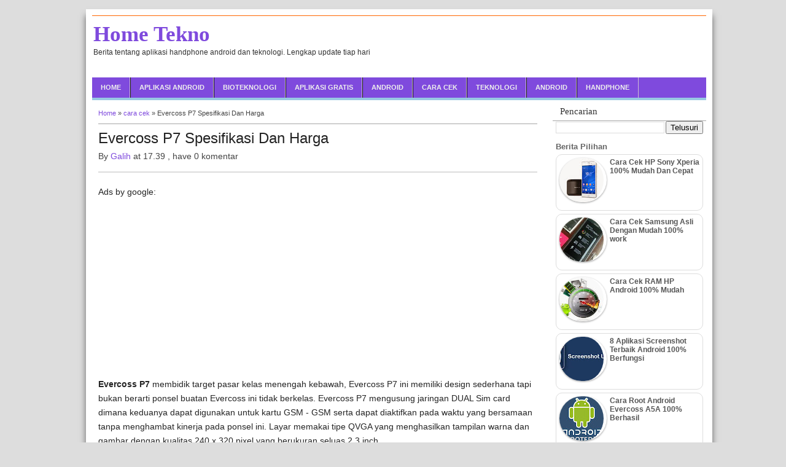

--- FILE ---
content_type: text/html; charset=UTF-8
request_url: https://www.hometekno.com/2015/12/evercoss-p7-spesifikasi-dan-harga.html
body_size: 18514
content:
<!DOCTYPE html>
<HTML dir='ltr'>
<head>
<link href='https://www.blogger.com/static/v1/widgets/2944754296-widget_css_bundle.css' rel='stylesheet' type='text/css'/>
<meta charset='utf-8'/>
<meta content='width=device-width, initial-scale=1, maximum-scale=1' name='viewport'/>
<title>Evercoss P7 Spesifikasi Dan Harga</title>
<meta content='Evercoss P7 Spesifikasi Dan Harga' name='keywords'/>
<link href='https://www.hometekno.com/2015/12/evercoss-p7-spesifikasi-dan-harga.html' rel='canonical'/>
<meta content='https://www.hometekno.com/2015/12/evercoss-p7-spesifikasi-dan-harga.html' property='og:url'/>
<meta content='Home Tekno' property='og:site_name'/>
<meta content='Evercoss P7 Spesifikasi Dan Harga' property='og:title'/>
<meta content='never' name='expires'/>
<meta content='2 days' name='revisit'/>
<meta content='indonesian' http-equiv='Content-Language'/>
<meta content='id' name='geo.country'/>
<meta content='indonesia' name='geo.placename'/>
<meta content='global' name='distribution'/>
<meta content='blogger' name='generator'/>
<meta content='general' name='rating'/>
<meta content='global' name='target'/>
<meta content='true' name='MSSmartTagsPreventParsing'/>
<meta content='text/html; charset=UTF-8' http-equiv='Content-Type'/>
<meta content='index, follow' name='googlebot'/>
<meta content='follow, all' name='Googlebot-Image'/>
<meta content='follow, all' name='msnbot'/>
<meta content='follow, all' name='Slurp'/>
<meta content='follow, all' name='ZyBorg'/>
<meta content='follow, all' name='Scooter'/>
<meta content='all' name='spiders'/>
<meta content='all' name='WEBCRAWLERS'/>
<meta content='aeiwi, alexa, alltheWeb, altavista, aol netfind, anzwers, canada, directhit, euroseek, excite, overture, go, google, hotbot. infomak, kanoodle, lycos, mastersite, national directory, northern light, searchit, simplesearch, Websmostlinked, webtop, what-u-seek, aol, yahoo, webcrawler, infoseek, excite, magellan, looksmart, bing, cnet, googlebot' name='search engines'/>




<style><!--
<style id='page-skin-1' type='text/css'><!--

--></style>
<style type='text/css'>

#navbar-iframe{height:0;visibility:hidden;display:none}
body{background:#dddddd;color:#444;height:100%;font-family:Arial, Helvetica, Tahoma, sans-serif;font-size:14px;font-weight:400;line-height:22px;text-decoration:none;margin:0;padding:0}
a,a:link,a:visited{color:#7F4ADD;text-decoration:none}
a:hover,a:active{color:#666;text-decoration:none}
h2.date-header{display:none}
.header-wrapper{width:1000px;color:#333;min-height:100px;overflow:hidden;position:relative;z-index:999;margin:0 auto}
#header{max-width:600px;float:left;width:auto;overflow:hidden;z-index:999;min-width:230px;margin:0;padding:0}
#header-inner{margin:20px 0 10px;padding:0}
#header h1,#header p{font:bold 35px Tahoma;line-height:20px;color:#333;padding-bottom:10px;margin:2px;}
#header h1 a,#header h1.title a:hover{color:#48b;text-decoration:none}
#header .description{color:#333;font:12px Arial;text-shadow:none;}
#header img{border:0 none;background:none;width:auto;height:auto;margin:0 auto}
#header2{float:right;width:600px;margin:6px 0 0}
.header2 .widget{margin:0 auto;padding:5px 0}


#menu{background:#7F4ADD;color:#fbfbfb;height:33px;border-bottom:4px solid #98C8E3}
#menu ul,#menu li{margin:0 0;padding:0 0;list-style:none}
#menu ul{height:33px}
#menu li{float:left;display:inline;position:relative;font:bold 11px Arial;border-right: 1px solid #CEBCD4;border-left: 1px solid #111;text-transform:uppercase}
#menu li:first-child{border-left: none}
#menu a{display:block;line-height:33px;padding:0 14px;text-decoration:none;color:#eee;}
#menu li:hover > a,#menu li a:hover{background:#98C8E3;color:#000;}
#menu input{display:none;margin:0 0;padding:0 0;width:80px;height:33px;opacity:0;cursor:pointer}
#menu label{font:bold 30px Arial;display:none;width:35px;height:36px;line-height:36px;text-align:center}
#menu label span{font-size:10px;position:absolute;left:35px}
#menu ul.menus{height:auto;overflow:hidden;width:180px;background:#333;position:absolute;z-index:99;display:none;border:0;}
#menu ul.menus li{display:block;width:100%;font:10px Arial;text-transform:none;}
#menu li:hover ul.menus{display:block}
#menu a.home {background-color:#98C8E3;text-indent:-9999px;padding:0;width:45px;margin-left:4px;background-image:url(https://blogger.googleusercontent.com/img/b/R29vZ2xl/AVvXsEgdV-HiU1-7KEovjTulltuKVg42K4dZ8YSf5CjfMTwG6ZjrWwYZm9E3gKvtWdXXXAuOFGAz7FMKecKMhpWgCsm_1iSrtv29H37wwv6N1aAuT4Ss_n40ssc7SruktYMTWHRkLvk0CPQim6w/s1600/home25.png);text-indent:-9999px;background-repeat:no-repeat;background-position:10px 5px;}
#menu a.prett{padding:0 27px 0 14px}
#menu a.prett::after{content:"";width:0;height:0;border-width:6px 5px;border-style:solid;border-color:#eee transparent transparent transparent;position:absolute;top:15px;right:9px}
#menu ul.menus a:hover{background:#98C8E3;}




.page-menu{background:#f9f9f9;width:100%;margin:0 auto;padding:0;border-top:1px solid #FF6600}
.page-menu ul{list-style:none;color:#555;width:auto;margin:0 auto;padding:0;float: left;}
.page-menu ul li{list-style:none;line-height:34px;display:inline-block}
.page-menu li a{color:#555;font-size:13px;font-family:Arial,Helvetica,Tahoma,sans-serif;text-decoration:none;text-transform:capitalize;padding:0 10px;border-right:1px solid #ddd}
.page-menu li a:hover{color:#000;}
.menusearch{width:200px;float:right;margin:0 auto;padding:4px 10px 0 0}
.searchform {margin-top:0px;display: inline-block;*display: inline;padding:0;background:#fff;width:200px;height:23px; overflow:hidden;border:1px solid #ddd}
.searchform input {font:italic 12px Arial;color:#222;line-height:23px;height:23px;padding:0;margin:0;}
.searchform .searchfield {background:transparent;padding:0 0 0 6px;margin:0;width: 160px;height:23px;border:0px;outline: none;line-height:23px;}
.searchform .searchbutton{border:none;font-size:12px;height:23px;width:23px;margin:0;padding:0}

.outerpic-wrapper{background:#fff;width:100%;box-shadow:0 10px 10px #666;-moz-box-shadow:0 10px 10px #666;overflow:hidden;-webkit-box-shadow:0 10px 10px #666;filter:progid:DXImageTransform.Microsoft.Shadow(color='#999999',Direction=125,Strength=6);padding:10px;margin:15px auto}
.content-wrapper{position:relative;max-width:1000px;margin:0 auto}
.outer-wrapper{position:relative;width:100%;padding:0}
.main-wrapper{width:750px;margin:0;float:left;word-wrap:break-word;/* overflow:hidden; desu*/padding-top: 10px;}
.clr{clear:both;float:none}

h2{line-height:1.4em;text-transform:none;color:#333;margin:.5em 0 .25em}
h3.date-header{text-transform:none;font:normal 12px Arial;color:#666;line-height:1.2em;margin:.1em 0}
.post{margin:0px 15px 10px 0px;padding:0 10px;border-bottom:1px solid #a7a7a7;}
.post h1,.post h2{font:24px Arial;line-height:1.2em;color:#222;margin:.0em 0 0;padding:4px 0}
.post h1 a,.post h1 a:visited,.post h1 strong,.post h2 a,.post h2 a:visited,.post h2 strong{display:block;text-decoration:none;color:#222;}
.post h1 strong,.post h1 a:hover,.post h2 strong,.post h2 a:hover{color:#eb4938}
.post-body{border-top:2px solid #ddd;padding-top:10px;font-family: sans-serif; font-size: 14px;color: #252525;margin:1.0em 0 .75em;line-height:1.7em;}
.post-body blockquote{line-height:1.3em}
.post-footer{color:#666;text-transform:none;letter-spacing:.01em;font:12px Arial;line-height:1.4em;margin:.75em 0;}
.comment-link{margin-left:.1em}
.post blockquote{line-height:1.6em;color:#333;background:#eee;border-left:20px solid #ccc;margin:10px 10px 10px 20px;padding:10px 15px}
.post blockquote p{margin:.75em 0}
.post th{background:#f2f2f2;padding:2px 8px}
.post td{border-top:1px solid #dfdfdf;background:#f9f9f9;padding:2px 8px}
.post table{width:100%;border:1px solid #ccc;margin:10px 0 0;padding:0}
.post img,#header2 img,.sidebar img,.crosscol1 img,.crosscol2 img{max-width:100%;width:auto;-ms-interpolation-mode:bicubic;border:0;height:auto;}
.video-container { position:relative; margin:0 0 15px 0;padding-bottom:51%; padding-top:30px; height:0; overflow:hidden; border:1px solid #ccc; }
.video-container iframe,.video-container object, .video-container embed { position:absolute; top:0; left:0; width:100%; height:100%; }
#related-posts{float:left;width:100%;margin:5px 0}
#related-posts .judul{background:none;color:#333;font:16px Tahoma;padding:5px 0}
#related-posts .maskolis_img {padding:0 0;width:140px;height:125px;transition:all 400ms ease-in-out;-webkit-transition:all 400ms ease-in-out;-moz-transition:all 400ms ease-in-out;-o-transition:all 400ms ease-in-out;-ms-transition:all 400ms ease-in-out}
#related-posts .maskolis_img:hover{opacity:.7;filter:alpha(opacity=70);-moz-opacity:.7;-khtml-opacity:.7}
#blog-pager-older-link a,#blog-pager-newer-link a,a.home-link{width:80px;text-align:center;display:inline-block;color:#fff;font:bold 12px Arial;text-transform:none;margin:0;padding:5px 5px;background:#eb4938;border:1px solid #d53b2b}
.blog-pager,#blog-pager{clear:both;font:bold 12px Arial;text-align:center;padding:15px 10px}
.showpageNum a,.showpage a{background:#fff;text-decoration:none;white-space:nowrap;color:#222;margin:10px 3px;padding:5px 10px;border:1px solid #ddd}
.showpageNum a:hover,.showpage a:hover{color:#fff;text-decoration:none;background-color:#eb4938;border:1px solid #d53b2b}
.showpageOf{display:none;margin:0}
.showpagePoint{color:#fff;text-decoration:none;background-color:#eb4938;font-size:12px;margin:10px 3px;padding:5px 10px;border:1px solid #d53b2b}
.feed-links{clear:both;line-height:2.5em}
.post-snippet:before{content:attr(data-snippet);}
.sidebar-wrapper{width:250px;float:right;word-wrap:break-word;overflow:hidden;padding-top:0px;}
.sidebar h2{background:#fff;color:#333;font:15px Tahoma;border-bottom:1px solid #a7a7a7;margin:0;padding:10px 0 6px 12px;}
.sidebar{color:#666;line-height:1.3em;border-top:none;font:11px Arial}
.sidebar li{line-height:1.3em;margin:0;padding:5px 0 4px;}
.sidebar .widget{margin:0px 0px 10px 0px;padding:0;background:#fff;border:0px solid #a7a7a7;}
.sidebar .widget-content{margin:0 auto;padding:0 5px;}
.sidebar a:link,.sidebar a:visited{font:bold 12px Arial;color:#555;text-decoration:none}
.sidebar li a:hover{color:#892f2d}
.sidebar ul{list-style:none;margin:0;padding:5px 0}
.widget h3{padding: 0 0 0 5px;margin-bottom: 0px;}

/*--- popular post --- */
.popular-posts ul{padding-left:0px;}
.popular-posts ul li {background: #FFF
  list-style-type: none;
  margin:0 0 5px 0px;
  padding:5px 5px 5px 5px !important;
  border: 1px solid #ddd;
  border-radius:10px;
  -moz-border-radius:10px;
  -webkit-border-radius:10px;
}
.popular-posts ul
  li:hover {
  border:1px solid #6BB5FF;
}
.popular-posts ul
  li a:hover {
  text-decoration:none;
}
.popular-posts .item-thumbnail img {
  webkit-border-radius: 100px;
  -moz-border-radius: 100px;
  border-radius: 100px;
  -webkit-box-shadow: 0 1px 3px rgba(0, 0, 0, .4);
  -moz-box-shadow: 0 1px 3px rgba(0, 0, 0, .4);
  box-shadow: 0 1px 3px rgba(0, 0, 0, .4);
}

/* .tagblog{display:none;}  hilangkan dari css dulu*/
.breadcrumbs{font-size:11px;font-weight:normal}
.form {
border:1px solid #ccc; /* warna garis pinggir form */
background: #ffffff /* warna background form */
padding:3px; /* spasi form */
width:100%; /* panjang form */
height:auto /* tinggi form */
}
.rss {
background: url("https://blogger.googleusercontent.com/img/b/R29vZ2xl/AVvXsEhZdUmxskYWSnfP4p-wEXySg2p9AjZyHvY9949LlprqJCAxlXuMvsh8pcervobx5mW6lBemzMaVrqIajm_EiXDWfL5Dl8oHzpqQ9sI22A_6yygsqxZSYvPi3nOry4Huq1HbRAtnDOVVOmw/s200/Cara+Submit+Sitemap+Blog+ke+Google+Bing+Mneggunakan+Submit+RSS+3.0.png") no-repeat top right;
}

#footer{background:#7F4ADD; margin:0 auto;text-align:left;padding:1px;border-top:10px solid #98C8E3;overflow:hidden}
.footer-wrapper{color:#ffffff;font:12px Arial;height:100%;line-height:16px;overflow:hidden;padding:0}
.footer{float:left;width:30%;margin-left:19px;margin-top:7px}
.footer .widget{margin-bottom:30px}
.footer h2{background:url(https://blogger.googleusercontent.com/img/b/R29vZ2xl/AVvXsEhTxa4AikEa6F_ft5iX3GG_KTlSxCR2ki-JK9RmWc36liObiHMmC69dtoQh5G4uNwT0Tiq8LW7cg-5vuAcvbASeMwaoeUgvjBGD3B9fw2UnwrdtUph_FgZyfbSk5MubZw5ht2JVNYAPA7zf/s1600/batas.gif) repeat-x scroll bottom;font:bold 14px Arial;padding-bottom:8px;margin-bottom:8px;line-height:1.3em;text-transform:uppercase;color:#ddd}
.footer .widget-content{line-height:20px}
.footer ul{list-style:none;color:#EAE9E8;margin:0;padding:0}
.footer li{background:none;font:normal 12px Arial;color:#626262;text-indent:0;line-height:1.2em;margin:0;padding:2px 0 3px 17px}
.footer a:link,.footer li a:visited{color:#6bb6f8;text-decoration:none}
.footer li a:hover{color:#ffffff}

#credit{font:10px Tahoma;color:#fff;width:100%;overflow:hidden;clear:both;padding:10px 0;line-height:18px;text-align:center}
#credit a{color:#333333;text-decoration:none}
#credit a:hover{color:#333333;text-decoration:none}

.comments {margin:5px; overflow: auto;background:#f6f6f6;border:1px solid #fff}
.comments .comments-content { font-size:12px; margin-bottom:16px; font-weight:normal; text-align:left; line-height:1.4em; }
.comments .comment .comment-actions a { display:inline-block; margin:0; padding:1px 6px; border:1px solid #C4C4C4; border-top-color:#E4E4E4; border-left-color:#E4E4E4; color:#424242 !important; text-align:center; background:#EDEDED; font:11px/18px sans-serif; padding:2px 8px; margin-right:10px; }
.comments .comment .comment-actions a:hover { text-decoration:none; background:#fff; border:1px solid #5AB1E2; }
.comments .comments-content .comment-thread ol { list-style-type:none; padding:0; text-align:none; }
.comments .comments-content .inline-thread { padding:0.5em 1em; }
.comments .comments-content .comment-thread { margin:8px 0; }
.comments .comments-content .comment-thread:empty { display:none; }
.comments .comments-content .comment-replies { margin-top:1em; margin-left:40px; font-size:12px; background:#f6f6f6; }
.comments .comments-content .comment { margin-bottom:16px; padding-bottom:8px; }
.comments .comments-content .comment:first-child { padding-top:16px; }
.comments .comments-content .comment:last-child { border-bottom:0; padding-bottom:0; }
.comments .comments-content .comment-body { position:relative; }
.comments .comments-content .user { font-style:normal; font-weight:bold; }
.comments .comments-content .user a { color:#2D5E7B; font-size:14px; font-weight:bold; text-decoration:none; }
.comments .comments-content .icon.blog-author { width:18px; height:18px; display:inline-block; margin:0 0 -4px 6px; }
.comments .comments-content .datetime { color:#999999; float:right; font-size:11px; text-decoration:none; }
.comments .comments-content,.comments .comments-content .comment-content { margin:0 0 8px; }
.comment-header { background-color:#F4F4F4; border:thin solid #E6E6E6; margin-bottom:5px; padding:5px; }
.comments .comments-content .comment-content { text-align:none; }
.comments .comments-content .owner-actions { position:absolute; right:0; top:0; }
.comments .comments-replybox { border:none; height:250px; width:100%; }
.comments .comment-replybox-single { margin-top:5px; margin-left:48px; }
.comments .comment-replybox-thread { margin-top:5px; }
.comments .comments-content .loadmore a { display:block; padding:10px 16px; text-align:center; }
.comments .thread-toggle { cursor:pointer; display:inline-block; }
.comments .continue { cursor:pointer; }
.comments .continue a { display:inline-block; margin:0; padding:1px 6px; border:1px solid #C4C4C4; border-top-color:#E4E4E4; border-left-color:#E4E4E4; color:#424242 !important; text-align:center; background:#EDEDED; background:-webkit-gradient( linear,left top,left bottom,color-stop(.2,white),color-stop(1,#E5E5E5) ); background:-moz-linear-gradient( center top,white 20%,#E5E5E5 100% ); font:11px/18px sans-serif; padding:2px 8px; margin-right:10px; }
.comments .comments-content .loadmore { cursor:pointer; max-height:3em; margin-top:3em; }
.comments .comments-content .loadmore.loaded { max-height:0; opacity:0; overflow:hidden; }
.comments .thread-chrome.thread-collapsed { display:none; }
.comments .thread-toggle { display:inline-block; }
.comments .thread-toggle .thread-arrow { display:inline-block; height:6px; width:7px; overflow:visible; margin:0.3em; padding-right:4px; }
.comments .thread-expanded .thread-arrow { background:url(https://blogger.googleusercontent.com/img/b/R29vZ2xl/AVvXsEg_4qs1pJ5Bx7r7FoPZav-C4vBOGhdVVMllFAedodHKJfGaD8cnCVppkAjAwf7XSfajE2sfWK-FcGJ_5gRwYX0h2nSrOHYei8ygA-j8TLwBAr5vCUmx49aD0Dw99PH0YumRy-uJ36o3XpY/s1600/arrow-down.png) no-repeat scroll 0 0 transparent; }
.comments .thread-collapsed .thread-arrow { background:url(https://blogger.googleusercontent.com/img/b/R29vZ2xl/AVvXsEhhqEOKX_tMuPA6wuQxkvn4hANj3J0BR8ktQ52SyjVoXuBFtW32YMYcVOe6xOf0ZIY3AMxfiz1V1fu6rqb4GXIuEnpd_G-UaNWPglfMIdlR4HEPc9m1zVu-uyFw3KVwC269uKBKtUFtl64/s1600/arrow-right.png) no-repeat scroll 0 0 transparent; }
.comments .avatar-image-container { background-image:url(https://blogger.googleusercontent.com/img/b/R29vZ2xl/AVvXsEgGE8rHMKG1CD692ZWRckyuWXZpFmb0qI8VXIsbc_rURUWYlTgdYcWO_7T4zvfHY5E7yBvLCgICHXLK02yr8Fmbe16WWKbZwJRxB3yof8NdYkckC_X3JdvCw3BmIW38H7k0vpetz7COCi0/s1600/avatar.jpg); background-position:center center; background-repeat:no-repeat; float:left; width:36px; max-height:36px; margin:0; outline:1px solid #FFFFFF; padding:3px; vertical-align:middle; overflow:hidden; border:1px solid #DDDDDD; }
.comments .avatar-image-container img { width:36px; }
.comments .comment-block { margin-left:48px; position:relative; }

#comment-actions{background:transparent;border:0;padding:0;position:absolute;height:25px}
#comments .blogger-comment-icon,.blogger-comment-icon{line-height:16px;background:url(/img/b16-rounded.gif) left no-repeat;padding-left:20px}
#comments .openid-comment-icon,.openid-comment-icon{line-height:16px;background:url(/img/openid16-rounded.gif) left no-repeat;padding-left:20px}
#comments .anon-comment-icon,.anon-comment-icon{line-height:16px;background:url(/img/anon16-rounded.gif) left no-repeat;padding-left:20px}
.comment-form{clear:both;_width:410px}
.comment-link{white-space:nowrap}
.paging-control-container{float:right;margin:0 6px 0 0;font-size:80%}
.unneeded-paging-control{visibility:hidden}
#comments-block .avatar-image-container img{-ms-interpolation-mode:bicubic;border:1px solid #ccc;float:right}
#comments-block .avatar-image-container.avatar-stock img{border-width:0;padding:1px}
#comments-block .avatar-image-container{height:37px;left:-45px;position:absolute;width:37px}
#comments-block.avatar-comment-indent{margin-left:45px;position:relative}
#comments-block.avatar-comment-indent dd{margin-left:0}iframe.avatar-hovercard-iframe{border:0 none;padding:0;width:25em;height:9.4em;margin:.5em}
.comments{clear:both;margin-top:10px;margin-bottom:0}
.comments .comments-content{margin-bottom:16px}
.comments .comment .comment-actions a{padding-right:5px;padding-top:5px}
.comments .comment .comment-actions a:hover{text-decoration:underline}
.comments .comments-content .comment-thread ol{list-style-type:none;padding:0;text-align:left}
.comments .comments-content .inline-thread{padding:.5em 1em}
.comments .comments-content .comment-thread{margin:8px 0}
.comments .comments-content .comment-thread:empty{display:none}
.comments .comments-content .comment-replies{margin-left:36px;margin-top:1em}
.comments .comments-content .comment{margin-bottom:16px;padding-bottom:8px}
.comments .comments-content .comment:first-child{padding-top:16px}
.comments .comments-content .comment:last-child{border-bottom:0;padding-bottom:0}
.comments .comments-content .comment-body{position:relative}
.comments .comments-content .user{font-style:normal;font-weight:bold}
.comments .comments-content .icon.blog-author{display:inline-block;height:18px;margin:0 0 -4px 6px;width:18px}
.comments .comments-content .datetime{margin-left:6px}
.comments .comments-content .comment-header,.comments .comments-content .comment-content{margin:0 0 8px}
.comments .comments-content .comment-content{text-align:justify}
.comments .comments-content .owner-actions{position:absolute;right:0;top:0}
.comments .comments-replybox{border:none;height:250px;width:100%}
.comments .comment-replybox-single{margin-left:48px;margin-top:5px}
.comments .comment-replybox-thread{margin-top:5px}
.comments .comments-content .loadmore a{display:block;padding:10px 16px;text-align:center}
.comments .thread-toggle{cursor:pointer;display:inline-block}.comments .continue{cursor:pointer}
.comments .continue a{display:block;font-weight:bold;padding:.5em}
.comments .comments-content .loadmore{cursor:pointer;margin-top:3em;max-height:3em}
.comments .comments-content .loadmore.loaded{max-height:0;opacity:0;overflow:hidden}
.comments .thread-chrome.thread-collapsed{display:none}
.comments .thread-toggle{display:inline-block}
.comments .thread-toggle .thread-arrow{display:inline-block;height:6px;margin:.3em;overflow:visible;padding-right:4px;width:7px}
.comments .thread-expanded .thread-arrow{background:url("[data-uri]") no-repeat scroll 0 0 transparent}
.comments .thread-collapsed .thread-arrow{background:url("[data-uri]") no-repeat scroll 0 0 transparent}
.comments .avatar-image-container{float:left;max-height:36px;overflow:hidden;width:36px}
.comments .avatar-image-container img{max-width:36px}
.comments .comment-block{margin-left:48px;position:relative}
@media screen and (max-device-width:480px){.comments .comments-content .comment-replies{margin-left:0}}table.tr-caption-container{padding:4px;margin-bottom:.5em}td.tr-caption{font-size:80%}.icon-action{border-style:none !important;margin:0 0 0 .5em !important;vertical-align:middle}.comment-action-icon{width:13px;height:13px;margin-top:3px}.delete-comment-icon{background:url("/img/icon_delete13.gif") no-repeat left;padding:7px}#comment-popup{position:absolute;visibility:hidden;width:100px;height:20px}

#blog-pager-newer-link{float:left}#blog-pager-older-link{float:right}#blog-pager{margin:1em 0;text-align:center;overflow:hidden}

@media screen and (max-device-width:480px) { .comments .comments-content .comment-replies { margin-left:0; }}
@media screen and (max-width: 980px) {
#header{float:none;max-width:none;text-align:center;margin-top:10px}
#header-inner{margin-bottom:0}
#header h1,#header p{margin-right:0}
#header .description{margin:0}
.menusearch{float:right;padding:5px 0 10px}
.main-wrapper{margin-right:0;width:59%;}
.sidebar-wrapper{border:none;margin:0 auto;padding:0 10px;}
.credit{padding:20px!important}
#credit .left,#credit .right{float:none;text-align:center;margin:0}
.outerpic-wrapper,.content-wrapper{padding:0}
#header2,.navtop ul{text-align:center;width:100%}
}
@media screen and (max-width: 800px){
.header-wrapper{margin-right:0;min-height:0;width:100%}
#header{text-align:center;width:100%;max-width:none}
#header-inner{margin:10px 0}
.main-wrapper{width:57%;}
  #menu{position:relative}
  #menu ul{background:#111;position:absolute;top:100%;right:0;left:0;z-index:3;height:auto;display:none}
  #menu ul.menus{width:100%;position:static;padding-left:20px}
  #menu li{display:block;float:none;width:auto}
  #menu input,#menu label{position:absolute;top:0px;left:0;display:block}
  #menu input{z-index:4}
  #menu input:checked + label{color:white}
  #menu input:checked ~ ul{display:block}
#navtop{margin:0;width:100%}
.sidebardua-wrapper{display:none}
}
@media screen and (max-width: 760px){
.outer-wrapper{padding:0}
.main-wrapper{margin-right:0;width:100%;min-height:0}
.sidebar-wrapper{position:relative;top:auto;right:auto;clear:both;left:auto;width:auto;background:none;}
#comment-editor{margin:10px}
.footer{width:auto;margin:15px}
#relpost_img_sum .news-text {display:none}
.sidebardua-wrapper, .wrapper, #slider, #slider img {display:none}
}
@media screen and (max-width: 640px) {
.menusearch{float:none;padding:5px 0 10px}
}
@media screen and (max-width: 570px) {
#relpost_img_sum .news-title {display:block; font-weight:bold !important;float: left;width: 94% !important;margin: 2px 0 !important;}
}
@media screen and (max-width: 480px){
#header img{width:100%}
#relpost_img_sum .news-title {font: 11px Arial;}
.post-comment-link, #navtop, .sidebardua-wrapper, .wrapper, #slider, #slider img {display:none}
}
@media screen and (max-width: 320px){
.comments .comments-content .datetime{display:block;float:none}
.comments .comments-content .comment-header{height:70px}
.post-comment-link, #navtop, .sidebardua-wrapper, .wrapper, #slider, #slider img {display:none}
}
@media screen and (max-width: 240px){
.header-wrapper{margin-right:0;min-height:0;width:100%}
#header{text-align:center;width:100%;max-width:none;}
#header-inner{margin:10px 0}
#header img{border:0 none;background:none;width:auto;height:auto;margin:0 auto}
.comments .comments-content .comment-replies{margin-left:0}
.post-comment-link, #navtop, .sidebardua-wrapper, .wrapper, #slider, #slider img {display:none}
}

.wrapper {
    position: relative;
    margin: 0 auto 15px;
    width: 510px;
    height: 280lock;
    padding: 5px;
    background: #FFF;
    z-index: 2
    }
#slide-prev, #slide-next {
    -moz-border-radius: 100px;
    -webkit-border-radius: 100px;
    border-radius: 100px;
    padding: 15px;
    bottom: 50%;
    position: absolute;
    z-index: 4
    }
#slide-prev {
    left: 20px;
    background: #FFF url(https://blogger.googleusercontent.com/img/b/R29vZ2xl/AVvXsEglQRc7Di2gPJgCN0kmQ5IQR-yLC9f9vU3hhOrQJufKnsO0AtmOu024Tmve-ij-iRsKjE1r3zTAyOBdxwJaF8MLxaFW5dMTldAMRxYUFUOQr3j-OIrH4O3AEENlw2m_wEEM9hVuCG-pSw0/s1600/arrow_left.png) no-repeat center
    }
#slide-next {
    right: 20px;
    background: #FFF url(https://blogger.googleusercontent.com/img/b/R29vZ2xl/AVvXsEibdMyB_SuUqUPlFKEoGqosLMKQbB5STsyh6XOth_waaemaOqDRAa3e1yj7i1LTyxScsDa6vl77nuX4ZHfsQEMv9cYsSqPCYZsG3WSp82t3LhIIDcRHlmNGLDySzDnZOIydgsrdNAu81l8/s1600/arrow_right.png) no-repeat center
    }

#slider {
    width: 510px;
    height: 280px;
    margin-left: auto;
    margin-right: auto;
    position: relative;
    z-index: 2;
    display: block
    }

#slider img {
    width: 100%;
    height: 100%
    }

.slide {
    display: none
    }

.cs-activeSlide {
    display: block
    }

.slide-descriptions {
    display: none
    }

.caption {
    background: rgba(238, 238, 238, 0.83);
    color: #333;
    display: none;
    padding: 5px 10px;
    position: absolute;
    left: 0;
    right: 0;
    bottom: 5px;
    z-index: 3;
    font: normal 13px/20px Arial, sans-serif
    }

column-right-inner { position: fixed; }

</style>
<style>
#related_posts{}
#related_posts h4{ border-top:1px solid #333;  border-bottom:1px solid #333;  color:#333;  font-size:14px;  letter-spacing:0;  line-height:20px;  margin:0 0 5px;  padding:5px 10px; background:#4382BB}
#relpost_img_sum{/* height:320px; overflow:auto; */margin:0; padding: 0 0 0 2%; line-height:16px}
#relpost_img_sum:hover{background:none}
#relpost_img_sum ul{list-style-type:none; margin:0; padding:0}
#relpost_img_sum li{border:1px solid #ccc; background:#fff; margin:0 0 5px; padding:5px; height:90px; list-style:none}
#relpost_img_sum .news-title{display:block; font-weight:bold !important;float: left;width: 95%;margin: 0 1%;}
#relpost_img_sum .news-text{display:block; text-align:justify; font-weight:normal; text-transform:none; color:#333}
#relpost_img_sum img{float:left; margin-right:5px; padding:6px; border:solid 1px #ccc; width:75px; height:75px; background:#fff}
</style>
<script async='async' type='text/javascript'>//<![CDATA[
var relnum = 0;
var relmaxposts = 4;
var numchars = 0;
var morelink = "Read More";

eval(function(p,a,c,k,e,r){e=function(c){return(c<a?'':e(parseInt(c/a)))+((c=c%a)>35?String.fromCharCode(c+29):c.toString(36))};if(!''.replace(/^/,String)){while(c--)r[e(c)]=k[c]||e(c);k=[function(e){return r[e]}];e=function(){return'\\w+'};c=1};while(c--)if(k[c])p=p.replace(new RegExp('\\b'+e(c)+'\\b','g'),k[c]);return p}('2 4=f g();2 5=f g();2 9=f g();2 b=f g();s K(L,M){2 7=L.19("<");l(2 i=0;i<7.3;i++){8(7[i].N(">")!=-1){7[i]=7[i].O(7[i].N(">")+1,7[i].3)}}7=7.1a("");7=7.O(0,M-1);y 7}s 1b(z){l(2 i=0;i<z.P.6.3;i++){2 6=z.P.6[i];4[n]=6.A.$t;u="";8("Q"B 6){u=6.Q.$t}C 8("R"B 6){u=6.R.$t}9[n]=K(u,1c);8("S$T"B 6){D=6.S$T.1d}C{D="1e://1f.1g.1h/1i/1j/1k/1l/d/1m.1n"}b[n]=D;l(2 k=0;k<6.E.3;k++){8(6.E[k].U==\'1o\'){5[n]=6.E[k].v;F}}n++}}s V(a,e){l(2 j=0;j<a.3;j++)8(a[j]==e)y 1p;y 1q}s 1r(){2 m=f g(0);2 o=f g(0);2 p=f g(0);2 q=f g(0);l(2 i=0;i<5.3;i++){8(!V(m,5[i])){m.3+=1;m[m.3-1]=5[i];o.3+=1;o[o.3-1]=4[i];p.3+=1;p[p.3-1]=9[i];q.3+=1;q[q.3-1]=b[i]}}4=o;5=m;9=p;b=q;l(2 i=0;i<4.3;i++){2 c=w.W((4.3-1)*w.X());2 Y=4[i];2 Z=5[i];2 10=9[i];2 11=b[i];4[i]=4[c];5[i]=5[c];9[i]=9[c];b[i]=b[c];4[c]=Y;5[c]=Z;9[c]=10;b[c]=11}2 x=0;2 r=w.W((4.3-1)*w.X());2 12=r;2 h;2 13=14.1s;1t(x<15){8(5[r]!=13){h="<16 G=\'H-A 1u\'>";h+="<a v=\'"+5[r]+"\' U=\'1v\' I=\'J\' A=\'"+4[r]+"\'><1w 1x=\'"+b[r]+"\' /></a>";h+="<a v=\'"+5[r]+"\' I=\'J\'>"+4[r]+"</a>";h+="<17 G=\'H-18\'>"+9[r]+" ... <a v=\'"+5[r]+"\' I=\'J\'>"+1y+"</a><17 G=\'H-18\'>";h+="</16>";14.1z(h);x++;8(x==15){F}}8(r<4.3-1){r++}C{r=0}8(r==12){F}}}',62,98,'||var|length|reljudul|relurls|entry|cuplik|if|relcuplikan||relgambar|informasi|||new|Array|relhasil||||for|tmp|relnum|tmp2|tmp3|tmp4||function||postcontent|href|Math|rangkumanPosts|return|json|title|in|else|postimg|link|break|class|news|target|_top|saringtags|suchas|panjang|indexOf|substring|feed|content|summary|media|thumbnail|rel|contains|floor|random|tempJudul|tempUrls|tempCuplikan|tempGambar|rini|dirURL|document|relmaxposts|li|span|text|split|join|relpostimgthum|numchars|url|http|lh3|ggpht|com|_xcD4JK_dIjU|SnamIh0KTCI|AAAAAAAADMA|hLjqmEbdtkw|noimagethumb|gif|alternate|true|false|relatpost|URL|while|clearfix|nofollow|img|src|morelink|write'.split('|'),0,{}))
//]]></script>
<link href='https://www.blogger.com/dyn-css/authorization.css?targetBlogID=3821308658181756826&amp;zx=3789af3f-71ea-42c4-b546-1c8c6e236ee7' media='none' onload='if(media!=&#39;all&#39;)media=&#39;all&#39;' rel='stylesheet'/><noscript><link href='https://www.blogger.com/dyn-css/authorization.css?targetBlogID=3821308658181756826&amp;zx=3789af3f-71ea-42c4-b546-1c8c6e236ee7' rel='stylesheet'/></noscript>
<meta name='google-adsense-platform-account' content='ca-host-pub-1556223355139109'/>
<meta name='google-adsense-platform-domain' content='blogspot.com'/>

</head>


<script async src="//pagead2.googlesyndication.com/pagead/js/adsbygoogle.js"></script>
<script>
  (adsbygoogle = window.adsbygoogle || []).push({
    google_ad_client: "ca-pub-6455790143974543",
    enable_page_level_ads: true
  });
</script>
<body>
<div class='content-wrapper'>
<div class='outerpic-wrapper'>
<div class='page-menu'>
<div class='page no-items section' id='page'></div>
</div>
<div class='headerpic-wrapper'>
<div class='header-wrapper'>
<div class='header section' id='header'><div class='widget Header' data-version='1' id='Header1'>
<div id='header-inner'>
<div class='titlewrapper'>
<p class='title'>
<a href='https://www.hometekno.com/'>
Home Tekno
</a>
</p>
</div>
<div class='descriptionwrapper'>
<p class='description'><span>Berita tentang aplikasi handphone android dan teknologi. Lengkap update tiap hari</span></p>
</div>
</div>
</div></div>
<div class='header section' id='header2'><div class='widget Navbar' data-version='1' id='Navbar1'><script type="text/javascript">
    function setAttributeOnload(object, attribute, val) {
      if(window.addEventListener) {
        window.addEventListener('load',
          function(){ object[attribute] = val; }, false);
      } else {
        window.attachEvent('onload', function(){ object[attribute] = val; });
      }
    }
  </script>
<div id="navbar-iframe-container"></div>
<script type="text/javascript" src="https://apis.google.com/js/platform.js"></script>
<script type="text/javascript">
      gapi.load("gapi.iframes:gapi.iframes.style.bubble", function() {
        if (gapi.iframes && gapi.iframes.getContext) {
          gapi.iframes.getContext().openChild({
              url: 'https://www.blogger.com/navbar/3821308658181756826?po\x3d4109291993628097011\x26origin\x3dhttps://www.hometekno.com',
              where: document.getElementById("navbar-iframe-container"),
              id: "navbar-iframe"
          });
        }
      });
    </script><script type="text/javascript">
(function() {
var script = document.createElement('script');
script.type = 'text/javascript';
script.src = '//pagead2.googlesyndication.com/pagead/js/google_top_exp.js';
var head = document.getElementsByTagName('head')[0];
if (head) {
head.appendChild(script);
}})();
</script>
</div></div>
</div></div><!-- /header-wrapper -->
<nav id='menu'>
<input type='checkbox'/>
<label>&#8801;<span>Navigation</span></label>
<ul>
<li><a class='tadinyahomedesu' href='https://www.hometekno.com/'>Home</a></li>
<li class='sub'><a href='/search/label/Aplikasi%20Android' rel='nofollow'>Aplikasi Android</a></li>
<li class='sub'><a href='/search/label/Bioteknologi' rel='nofollow'>Bioteknologi</a></li>
<li><a href='/search/label/Aplikasi Gratis/max-results=6' rel='nofollow'>Aplikasi Gratis</a></li>
<li><a href='/search/label/Android/max-results=6' rel='nofollow'>Android</a></li>
<li><a href='/search/label/cara cek/max-results=6' rel='nofollow'>cara cek</a></li>
<li><a href='/search/label/Teknologi/max-results=6' rel='nofollow'>Teknologi</a></li>
<li><a href='/search/label/Android/max-results=6' rel='nofollow'>Android</a></li>
<li><a href='/search/label/Handphone/max-results=6' rel='nofollow'>Handphone</a></li>
<!-- aaaa -->
</ul>
</nav>
<div class='outer-wrapper'>
<div class='main-wrapper'>
<div class='clear'></div>
<div class='upperposting no-items section' id='upperposting'></div>
<div class='clear'></div>
<div class='main section' id='main'><div class='widget Blog' data-version='1' id='Blog1'>
<div class='blog-posts hfeed'>
<!--Can't find substitution for tag [defaultAdStart]-->

          <div class="date-outer">
        

          <div class="date-posts">
        
<div class='post-outer'>
<div class='post hentry' itemprop='blogPost' itemscope='itemscope' itemtype='http://schema.org/BlogPosting'>
<div class='breadcrumbs'>
<span><a href='https://www.hometekno.com/' title='Home'>Home</a></span>

 &#187; <span><a href='https://www.hometekno.com/search/label/cara%20cek' title='cara cek'>cara cek</a></span>

 &#187; <span>Evercoss P7 Spesifikasi Dan Harga</span>
</div>
<div style='padding:3px ;margin-bottom:5px; border-bottom:1px solid #a7a7a7;'></div>
<h1 class='post-title entry-title' itemprop='name headline'>
<a href='https://www.hometekno.com/2015/12/evercoss-p7-spesifikasi-dan-harga.html' itemprop='url' title='Evercoss P7 Spesifikasi Dan Harga'>Evercoss P7 Spesifikasi Dan Harga</a>
</h1>
<div class='post-header'>
<div class='post-header-line-1'></div>
</div>
<div class='date-header'><span>By <a class='vcard author' href='https://plus.google.com/u/0/109625211889459750611'><span class='fn'>Galih</span></a> at 17.39</span> , have 0
komentar
</div>
<div class='post-body entry-content' id='post-body-4109291993628097011' itemprop='articleBody'>
<div style='text-align:left; clear:both; '>
<div style='clear:both; margin:10px 0; text-align: Left;'>Ads by google:</div>
<script async='async' src='https://pagead2.googlesyndication.com/pagead/js/adsbygoogle.js'></script>
<ins class='adsbygoogle' data-ad-client='ca-pub-6455790143974543' data-ad-format='auto' data-ad-slot='6162492634' data-full-width-responsive='true' style='display:block'></ins>
<script>
     (adsbygoogle = window.adsbygoogle || []).push({});
</script>
</div>
<div id='adsmiddle14109291993628097011'></div>
<div style='clear:both; margin:10px 0; text-align: center;'>
<div style='clear:both; margin:10px 0; text-align: center;'>Ads by google:</div>

  <script async src="https://pagead2.googlesyndication.com/pagead/js/adsbygoogle.js"></script>
<!-- tekno tengah responsif -->
<ins class="adsbygoogle"
     style="display:block"
     data-ad-client="ca-pub-6455790143974543"
     data-ad-slot="9765697714"
     data-ad-format="auto"
     data-full-width-responsive="true"></ins>
<script>
     (adsbygoogle = window.adsbygoogle || []).push({});
</script>
  
</div>
<div id='adsmiddle24109291993628097011'>
<span class='entry-content'>
<strong>Evercoss P7</strong> membidik target pasar kelas menengah kebawah, Evercoss P7 ini memiliki design sederhana tapi bukan berarti ponsel buatan Evercoss ini tidak berkelas. Evercoss P7 mengusung jaringan DUAL Sim card dimana keduanya dapat digunakan untuk kartu GSM - GSM serta dapat diaktifkan pada waktu yang bersamaan tanpa menghambat kinerja pada ponsel ini. Layar memakai tipe QVGA yang menghasilkan tampilan warna dan gambar dengan kualitas 240 x 320 pixel yang berukuran seluas 2.3 inch.<br />
<br />
<h2>
Evercoss P7</h2>
<br />
<div class="separator" style="clear: both; text-align: center;">
<a href="https://blogger.googleusercontent.com/img/b/R29vZ2xl/AVvXsEixAmOb2kG_SfqEN4JMO6zn7woH1pYgEsUWV4csNxxGBGcYJAr0Be4izJu9EVUBty0ku53_w6HiPLChoG0hZgxcTdVeD47zCjq-gRN2lAyv-tFTCo0-4zQFycHnr80LsYuC3sR1b585B71I/s1600/evercoss+p7+%252875%2529.jpg" imageanchor="1" style="margin-left: 1em; margin-right: 1em;"><img alt="Evercoss P7 Spesifikasi Dan Harga" border="0" src="https://blogger.googleusercontent.com/img/b/R29vZ2xl/AVvXsEixAmOb2kG_SfqEN4JMO6zn7woH1pYgEsUWV4csNxxGBGcYJAr0Be4izJu9EVUBty0ku53_w6HiPLChoG0hZgxcTdVeD47zCjq-gRN2lAyv-tFTCo0-4zQFycHnr80LsYuC3sR1b585B71I/s1600/evercoss+p7+%252875%2529.jpg" title="Evercoss P7" /></a></div>
Sesuai dengan target pemasarannya, Evercoss P7 ini dibekali kamera sebagai digital kamera meskipun ukuran kameranya masih biasa yaitu &nbsp;kamera 1.3 MP,meski begitu &nbsp;pengguna masih dapat menikmati kualitas kamera yang layak dengan harga ponselnya. Dengan ponsel ini sobatbtidak akan ketinggalan dengan informasi dan berita terkini, karena dengan tersedianya menu akses langsung ke berbagai media sosial. Media berita yang bisa diakses melalui Evercoss P7 secara langsung yaitu Detik.com, Kompas, Yahoo!, serta kapanlagi.com.<br />
<!-- adsense -->

Online dan berinternet dapat sobat jalankan dengan layak di Evercoss P7 ini, karena &nbsp;sudah didukung dengan jaringan GPRS. Evercoss P7 ini juga dibekali dengan media hiburan seperti media player yang dapat memutar file musik yang berformat MP3 atau WAV serta video dengan format MP4 dan 3GP. Ada juga fitur FM Radio, dan media konektifitas seperti Bluetooth, sehingga aktifitas transfer data sobat dapat dilakukan dengan lebih mudah. Berikut spesifikasi lengkap Evercoss P7:<br />
<h3>
<b><br /></b><b>Spesifikasi Evercoss P7</b></h3>
<br />
Ukuran Layar : 2.3 inch<br />
Type Layar : TFT<br />
Resolusi Layar : 240 x 320 pixels QVGA<br />
Ukuran HP : 122.5 x 52.1 x 13.5 mm<br />
Berat : 86 Gram<br />
Memori Internal : 10 MB<br />
Kamera Belakang : 1.3 Megapiksel<br />
Data : GPRS<br />
Kartu SIM : Dual SIM (GSM/GSM)<br />
Baterai : Li-ion 2100 mAh<br />
Multimedia : Video player, MP3 player, FM Radio<br />
Fitur lain : Bluetooth,TV analog<br />
Warna : Putih - Silver, Putih - Ungu, Putih - Merah, Putih - Emas, Putih - Abu-abu<br />
<br />
<br />
Harga Evercoss P7 : Rp275.000 - Rp340.000 harga tiap wilayah beda.<br />
<br />
Itulah review lengkap dari Evercoss P7, Baca juga artikel dibawah ini :<br />
<br />
<ol style="background-color: white; border: 0px; color: #404040; font-family: Arial, Helvetica, Tahoma, sans-serif; font-size: 14px; line-height: 22px; margin: 0px 10px 0px 25px; padding: 0px 0px 0px 20px; text-align: justify;">
<li style="border: 0px; margin: 0px; padding: 0px;"><a href="http://www.hometekno.com/2014/12/cara-cek-e-ktp.html" style="border: 0px; color: #427394; margin: 0px; padding: 0px; text-decoration: none;">Cara Cek e-KTP Online 100% Mudah Dan Cepat</a></li>
<li style="border: 0px; margin: 0px; padding: 0px;"><a href="http://www.hometekno.com/2015/12/spesifikasi-evercoss-c6p-dan-harga.html" style="border: 0px; color: #427394; margin: 0px; padding: 0px; text-decoration: none;">Spesifikasi Evercoss C6P dan Harga Terbarunya</a></li>
<li style="border: 0px; margin: 0px; padding: 0px;"><a href="http://www.hometekno.com/2015/12/aplikasi-edit-video-android-terbaik.html" style="border: 0px; color: #427394; margin: 0px; padding: 0px; text-decoration: none;">7 Aplikasi Edit Video Android Terbaik 2016</a>&nbsp;</li>
<li style="border: 0px; margin: 0px; padding: 0px;"><a href="http://www.hometekno.com/2015/12/aplikasi-download-lagu-di-android-terlengkap.html" style="border: 0px; color: #427394; margin: 0px; padding: 0px;">8 Aplikasi Download Lagu Di Android Terlengkap</a>&nbsp;</li>
</ol>
<br />
Demikian informasi yang dapat saya berikan, semoga bermanfaat untuk sobat dan terimakasih atas kunjungannya.
</span>
</div>
<div style='text-align: center;'>
Ads By Google :</div>
<script async='async' src='https://pagead2.googlesyndication.com/pagead/js/adsbygoogle.js'></script>
<ins class='adsbygoogle' data-ad-client='ca-pub-6455790143974543' data-ad-format='fluid' data-ad-layout-key='-fc+6e-18-g6+xt' data-ad-slot='9558812160' style='display:block'></ins>
<script>
     (adsbygoogle = window.adsbygoogle || []).push({});
</script>
<script type='text/javascript'>
var obj1=document.getElementById("adsmiddle14109291993628097011");
var obj2=document.getElementById("adsmiddle24109291993628097011");
var s=obj2.innerHTML;
var r=s.search(/\x3C!-- adsense --\x3E/igm);
var p=s.search(/\x3Cbr/igm);
if(r>0) {obj1.innerHTML=s.substr(0,r);obj2.innerHTML=s.substr(r+16);}
else  {obj1.innerHTML=s.substr(0,p);obj2.innerHTML=s.substr(p+0);}
</script>
<div id='fb-root'></div>
<script>!function(d,s,id){var js,fjs=d.getElementsByTagName(s)[0];if(!d.getElementById(id)){js=d.createElement(s);js.id=id;js.src="//platform.twitter.com/widgets.js";fjs.parentNode.insertBefore(js,fjs);}}(document,"script","twitter-wjs");</script>
<div style='border-top:1px dotted #000;border-bottom:1px solid #4eabff;width:100%;text-align:left;font:normal 11px Arial;color:#333;margin:10px 0;padding:10px 0 10px'>
<div style='float:left;padding:1px 0;margin-right:15px;font:bold 13px Arial;color:#777'>
<b>Bermanfaat kan? Yuk Share ke </b> : 
</div>
<a href='http://www.facebook.com/sharer.php?u=https://www.hometekno.com/2015/12/evercoss-p7-spesifikasi-dan-harga.html' rel='nofollow' style='color: #fff; background: #3b5998; text-decoration: none; border: 1px solid #313c7d; padding: 3px; border-radius: 3px; font-family: arial, verdana, sans-serif; font-size: 13px; line-height: 20px;' target='_blank' title='Share to Facebook'>Facebook</a>
<a href='http://twitter.com/share?url=https://www.hometekno.com/2015/12/evercoss-p7-spesifikasi-dan-harga.html' rel='nofollow' style='color: #fff; background: #4099FF; text-decoration: none; border: 1px solid #3a8be8; padding: 3px; border-radius: 3px; font-family: arial, verdana, sans-serif; font-size: 13px; line-height: 20px;' target='_blank' title='Share to Twitter'>Tweet</a>
</div>
<div class='clear'></div>
<div id='related_posts' style='margin-top:10px;'>
<h4 style='color:#fff; border-radius:5px; border:2px solid #ddd; background:#4382BB; display: block; font-size: 12px; font-family: arial, verdana, sans-serif; word-spacing: normal; text-transform: uppercase; font-weight: normal; padding: 10px;  border-bottom: 2px solid #ddd; letter-spacing: 2px; border-radius: 5px 5px 0 0; line-height: 17px; text-shadow: 1px 1px 3px #1B2753;'>Related Posts</h4>
<script src='/feeds/posts/default/-/cara cek?alt=json-in-script&callback=relpostimgthum&max-results=50' type='text/javascript'></script>
<ul id='relpost_img_sum'>
<script type='text/javascript'>relatpost();</script>
</ul>
</div>
<div class='clear'></div>
</div>
<div class='tagblog'>
<span class='post-author vcard'>
<span class='fn'>
<a href='https://www.blogger.com/profile/15554384050884022149' rel='author' title='author profile'>
home tekno
</a>
</span>
</span>
<span class='post-timestamp'>
di
<meta content='https://www.hometekno.com/2015/12/evercoss-p7-spesifikasi-dan-harga.html' itemprop='url'/>
<a class='timestamp-link' href='https://www.hometekno.com/2015/12/evercoss-p7-spesifikasi-dan-harga.html' rel='bookmark' title='permanent link'>
<span class='updated'>17.39</span>
</a>
</span>
</div>
</div>
<div class='comments' id='comments'>
<a name='comments'></a>
<h4>
0
komentar:
        
</h4>
<div id='Blog1_comments-block-wrapper'>
<dl class='avatar-comment-indent' id='comments-block'>
</dl>
</div>
<p class='comment-footer'>
<div class='comment-form'>
<a name='comment-form'></a>
<h4 id='comment-post-message'>Posting Komentar</h4>
<p>
</p>
<a href='https://www.blogger.com/comment/frame/3821308658181756826?po=4109291993628097011&hl=id&saa=85391&origin=https://www.hometekno.com' id='comment-editor-src'></a>
<iframe allowtransparency='true' class='blogger-iframe-colorize blogger-comment-from-post' frameborder='0' height='410px' id='comment-editor' name='comment-editor' src='' width='100%'></iframe>
<script src='https://www.blogger.com/static/v1/jsbin/2830521187-comment_from_post_iframe.js' type='text/javascript'></script>
<script type='text/javascript'>
      BLOG_CMT_createIframe('https://www.blogger.com/rpc_relay.html');
    </script>
</div>
</p>
<div id='backlinks-container'>
<div id='Blog1_backlinks-container'>
</div>
</div>
</div>
</div>

        </div></div>
      
<!--Can't find substitution for tag [adEnd]-->
</div>
<div class='blog-pager' id='blog-pager'>
<span id='blog-pager-newer-link'>
<a class='blog-pager-newer-link' href='https://www.hometekno.com/2015/12/aplikasi-windows-phone-terbaik.html' id='Blog1_blog-pager-newer-link' title='Posting Lebih Baru'>Posting Lebih Baru</a>
</span>
<span id='blog-pager-older-link'>
<a class='blog-pager-older-link' href='https://www.hometekno.com/2015/12/spesifikasi-advan-s4f-dan-kelebihannya.html' id='Blog1_blog-pager-older-link' title='Posting Lama'>Posting Lama</a>
</span>
<a class='home-link' href='https://www.hometekno.com/'>Beranda</a>
</div>
<div class='clear'></div>
<div class='post-feeds'>
</div>
</div></div>
</div></div>
<div class='sidebar-wrapper'>
<div class='sidebar section' id='sidebar'><div class='widget BlogSearch' data-version='1' id='BlogSearch1'>
<h2 class='title'>Pencarian</h2>
<div class='widget-content'>
<div id='BlogSearch1_form'>
<form action='https://www.hometekno.com/search' class='gsc-search-box' target='_top'>
<table cellpadding='0' cellspacing='0' class='gsc-search-box'>
<tbody>
<tr>
<td class='gsc-input'>
<input autocomplete='off' class='gsc-input' name='q' size='10' title='search' type='text' value=''/>
</td>
<td class='gsc-search-button'>
<input class='gsc-search-button' title='search' type='submit' value='Telusuri'/>
</td>
</tr>
</tbody>
</table>
</form>
</div>
</div>
<div class='clear'></div>
</div><div class='widget PopularPosts' data-version='1' id='PopularPosts1'>
<h3>Berita Pilihan</h3>
<div class='widget-content popular-posts'>
<ul>
<li>
<div class='item-thumbnail-only'>
<div class='item-thumbnail'>
<a href='https://www.hometekno.com/2014/12/cara-cek-hp-sony-xperia.html' target='_blank'>
<img alt='' border='0' height='72' src='https://blogger.googleusercontent.com/img/b/R29vZ2xl/AVvXsEhWjDpthigzy9ZnFwH-i3mhYdg0MUdhq7XeVt0AsAov5kQSNvaUsn2ViMngWEU9QgFykp_rFsHyUkNLN4YEzo3ugPxeOh_XTSdwxzaBgy8ZzYhmHIgbS17Ay6DTs20LcTyjVst14Msnb8OH/s72-c/sony.jpg' width='72'/>
</a>
</div>
<div class='item-title'><a href='https://www.hometekno.com/2014/12/cara-cek-hp-sony-xperia.html'>Cara Cek HP Sony Xperia 100% Mudah Dan Cepat </a></div>
</div>
<div style='clear: both;'></div>
</li>
<li>
<div class='item-thumbnail-only'>
<div class='item-thumbnail'>
<a href='https://www.hometekno.com/2014/12/cara-cek-hp-samsung.html' target='_blank'>
<img alt='' border='0' height='72' src='https://blogger.googleusercontent.com/img/b/R29vZ2xl/AVvXsEjjF0AQp-6PQmcQzrLTYrYzFHj7kSCqehKgw_oUhLTuJ6BDK1FI3b4yj9ZoYfQVgR9mysgv1L5Ecru7hqyPSBAmQbHo6FcBvhe-jeCrFzxT98-zX8Eqz_RdQ3FiDjS2Go9UQQk56GIUzVku/s72-c/a+note4.jpg' width='72'/>
</a>
</div>
<div class='item-title'><a href='https://www.hometekno.com/2014/12/cara-cek-hp-samsung.html'>Cara Cek Samsung Asli Dengan Mudah 100% work</a></div>
</div>
<div style='clear: both;'></div>
</li>
<li>
<div class='item-thumbnail-only'>
<div class='item-thumbnail'>
<a href='https://www.hometekno.com/2014/12/cara-cek-ram-android.html' target='_blank'>
<img alt='' border='0' height='72' src='https://blogger.googleusercontent.com/img/b/R29vZ2xl/AVvXsEgxY0VtroslmycoIv9OTFHUjN2ukpwiZUiI-dRxpw7XL8-WhhQapQBjpoSj9nfq7IVEPUhXAJtPpLyZYih-_Uv-Zd-xtaNQuGl-hc7UCQg6mffGB5f0eaVHboWQNRE9aAGWydcEkb7xf4sZ/s72-c/images+(72).jpg' width='72'/>
</a>
</div>
<div class='item-title'><a href='https://www.hometekno.com/2014/12/cara-cek-ram-android.html'>Cara Cek RAM HP Android 100% Mudah</a></div>
</div>
<div style='clear: both;'></div>
</li>
<li>
<div class='item-thumbnail-only'>
<div class='item-thumbnail'>
<a href='https://www.hometekno.com/2014/06/aplikasi-screenshot-terbaik-di-aandroid.html' target='_blank'>
<img alt='' border='0' height='72' src='https://blogger.googleusercontent.com/img/b/R29vZ2xl/AVvXsEiDAeJjVB9plP0iH1VsPPgdnuJsK6YcDXB5M1AL86CaiZ8YC4-cycbxLIAXjhdb9SEEO-anlshYkH7VjEXx9GKlzizqcDrp4flnSbjymSls8iKtEGWorAQqB4fuu0ZZlGcpgSUy-xZqID7N/s72-c/Screenshot+Ultimate+Pro+0092337373175.jpg' width='72'/>
</a>
</div>
<div class='item-title'><a href='https://www.hometekno.com/2014/06/aplikasi-screenshot-terbaik-di-aandroid.html'>8 Aplikasi Screenshot Terbaik Android 100% Berfungsi</a></div>
</div>
<div style='clear: both;'></div>
</li>
<li>
<div class='item-thumbnail-only'>
<div class='item-thumbnail'>
<a href='https://www.hometekno.com/2014/06/cara-root-android-evercoss-a5a.html' target='_blank'>
<img alt='' border='0' height='72' src='https://blogger.googleusercontent.com/img/b/R29vZ2xl/AVvXsEg5NvoYUahs0Bo9Jk-iyM24GrngpV5enHKpi40DidDnxmlzV9JK6vlBQTXKzgINJQLBUb0HsDWVPW-bfxFuuRuSK7XrvxudWnj1y3gMqQdvnG-b5fcxQMIoVc56QS3sheJH96TUEtgH_sdM/s72-c/cara+root+android+evercoss+a5a.jpg' width='72'/>
</a>
</div>
<div class='item-title'><a href='https://www.hometekno.com/2014/06/cara-root-android-evercoss-a5a.html'>Cara Root Android Evercoss A5A 100% Berhasil</a></div>
</div>
<div style='clear: both;'></div>
</li>
<li>
<div class='item-thumbnail-only'>
<div class='item-thumbnail'>
<a href='https://www.hometekno.com/2014/06/cara-root-android-jelly-bean.html' target='_blank'>
<img alt='' border='0' height='72' src='https://blogger.googleusercontent.com/img/b/R29vZ2xl/AVvXsEgoqIyX_vFc51zsBU8Z7YIIJlDUGp1_ABSyuLp7IoIXFgzE9BW6ZMawWFDKMjsiz-nl0zDB5Nfg1XXzVro0Mt4H0ZKMbEMrnk3tv4-Undcjega_QKn2EQb2W6Ce6OZ_Hqn6gZprb0njuRnR/s72-c/unnamed.png' width='72'/>
</a>
</div>
<div class='item-title'><a href='https://www.hometekno.com/2014/06/cara-root-android-jelly-bean.html'>Cara Root Android Versi 4.1.2 (jelly bean) 100% Berhasil</a></div>
</div>
<div style='clear: both;'></div>
</li>
<li>
<div class='item-thumbnail-only'>
<div class='item-thumbnail'>
<a href='https://www.hometekno.com/2016/01/spesifikasi-advan-s4i.html' target='_blank'>
<img alt='' border='0' height='72' src='https://blogger.googleusercontent.com/img/b/R29vZ2xl/AVvXsEi8iX1sFRWmehHa-vpDyo0u1yVZyZ3_rBKf-9t6n9dY3Psj7ZeC4R_B9-PvtIbVatMafFUfuO-aROve1W3AM-yQnqyaF9G8jRV5xmDAK-mg243I3O_XfIX_oO-4UXz9G_NR62GcvpQ2851n/s72-c/advan-vandroid-s4i-1402-zoom-1.jpg' width='72'/>
</a>
</div>
<div class='item-title'><a href='https://www.hometekno.com/2016/01/spesifikasi-advan-s4i.html'>Spesifikasi Advan S4I Lengkap Dengan Kekurangan Dan Kelebihannya</a></div>
</div>
<div style='clear: both;'></div>
</li>
<li>
<div class='item-thumbnail-only'>
<div class='item-thumbnail'>
<a href='https://www.hometekno.com/2015/12/evercoss-c6a-spesifikasi-dan-harga-baru.html' target='_blank'>
<img alt='' border='0' height='72' src='https://blogger.googleusercontent.com/img/b/R29vZ2xl/AVvXsEgKznQ_HPfctp1Ayzdrtne-B37HA1igEvhXahB2UI2ABwtUtk3ucPxTCjoIc-MqWZT9H3TUqIwqBkusPZbo0M0CUnZMb9xJBr33QIgKXeYavdpvXZjqmPTmI-SQAzp-n9QYLmpxtdDan5Ol/s72-c/evercoss+c6a+%252876%2529.jpg' width='72'/>
</a>
</div>
<div class='item-title'><a href='https://www.hometekno.com/2015/12/evercoss-c6a-spesifikasi-dan-harga-baru.html'>Evercoss C6A Spesifikasi Dan Harga Baru</a></div>
</div>
<div style='clear: both;'></div>
</li>
<li>
<div class='item-thumbnail-only'>
<div class='item-thumbnail'>
<a href='https://www.hometekno.com/2015/12/spesifikasi-advan-s4e-serta-kelebihan.html' target='_blank'>
<img alt='' border='0' height='72' src='https://blogger.googleusercontent.com/img/b/R29vZ2xl/AVvXsEj24KVEkatyk7T4cYKpJiCVFXpoIkZd97Pcezs1rFb9kAOPhksqHnxFbQ-EovzBbGtbxWvmLSebD6J2AWs6kQf-xFEsitud5F564Gwi0Q-NJlydaHHug8TE8xfEGhUhQwz2ndhs9-I6QAyT/s72-c/Advan+s4e+0012111111184674t.jpg' width='72'/>
</a>
</div>
<div class='item-title'><a href='https://www.hometekno.com/2015/12/spesifikasi-advan-s4e-serta-kelebihan.html'>Spesifikasi Advan S4E Serta Kelebihan Dan Kelemahannya</a></div>
</div>
<div style='clear: both;'></div>
</li>
<li>
<div class='item-thumbnail-only'>
<div class='item-thumbnail'>
<a href='https://www.hometekno.com/2015/12/advan-s4x.html' target='_blank'>
<img alt='' border='0' height='72' src='https://blogger.googleusercontent.com/img/b/R29vZ2xl/AVvXsEhkP5PVa44JS8sRJ85Fu7Vf2nmpLANVlR4dLGthkrFqLdVMoVLKOYf76LHL6uQSrFRJ_NpH2FZvt45HJ06YEQdelbJPluXvh0hSezIW3FDnEJbn8ldF7EFGFomY2sZRREbYUh-NVQ0lDtHc/s72-c/advan+s4x+122222222222222222290783.jpg' width='72'/>
</a>
</div>
<div class='item-title'><a href='https://www.hometekno.com/2015/12/advan-s4x.html'>Spesifikasi Advan S4X dan Kelebihannya</a></div>
</div>
<div style='clear: both;'></div>
</li>
</ul>
</div>
</div><div class='widget Attribution' data-version='1' id='Attribution1'>
<div class='widget-content' style='text-align: center;'>
Diberdayakan oleh <a href='https://www.blogger.com' target='_blank'>Blogger</a>.
</div>
<div class='clear'></div>
</div></div>
</div>
<div class='clr'></div>
<div id='footer'>
<div class='footer-wrapper'>
<div class='footer no-items section' id='footer1'></div>
<div class='footer no-items section' id='footer2'></div>
<div class='footer section' id='footer4'><div class='widget HTML' data-version='1' id='HTML2'>
<h4 class='title'>DMCA</h4>
<div class='widget-content'>
<!-- Histats.com  START (hidden counter)-->
<script type="text/javascript">document.write(unescape("%3Cscript src=%27http://s10.histats.com/js15.js%27 type=%27text/javascript%27%3E%3C/script%3E"));</script>
<a href="http://www.histats.com" target="_blank" title="web counter" rel="nofollow" ><script  type="text/javascript" >
try {Histats.start(1,2698164,4,0,0,0,"");
Histats.track_hits();} catch(err){};
</script></a>
<noscript><a href="http://www.histats.com" target="_blank" rel="nofollow"><img src="https://lh3.googleusercontent.com/blogger_img_proxy/AEn0k_tAjn45wn2YA-3oMq0wLqtxH66cwYGM4Jk6EleEAMsIKo_sQP0LQeel2ap6FBrJUUYhK8aiOXVAd6NMocQ59v4n7tsRWtMpIl0XPdG04dqPUA=s0-d" alt="web counter" border="0"></a></noscript>
<!-- Histats.com  END  -->
</div>
</div></div>
<div class='clr'></div>
<div class='content-wrapper'>
<div id='credit'>
<a href='http://www.hometekno.com/p/blog-page.html' rel='nofollow'> Sitemap </a><a href='http://www.hometekno.com/p/privacy-policy-for-httpaplikasiandroidj.html' rel='nofollow'> Privacy Policy </a><a href='http://www.hometekno.com/p/the-aplikasi-android-joz-web-site-site.html' rel='nofollow'> Disclaimer </a><a href='http://www.hometekno.com/p/contac.html' rel='nofollow'> Contact </a><a href='http://www.hometekno.com/p/blog-page_2119.html' rel='nofollow'>About </a>
</div>
</div>
</div></div>
</div></div>

<script type="text/javascript" src="https://www.blogger.com/static/v1/widgets/2028843038-widgets.js"></script>
<script type='text/javascript'>
window['__wavt'] = 'AOuZoY6EryhyteauruFPrJ1ti3Px-DhFyw:1769553209119';_WidgetManager._Init('//www.blogger.com/rearrange?blogID\x3d3821308658181756826','//www.hometekno.com/2015/12/evercoss-p7-spesifikasi-dan-harga.html','3821308658181756826');
_WidgetManager._SetDataContext([{'name': 'blog', 'data': {'blogId': '3821308658181756826', 'title': 'Home Tekno', 'url': 'https://www.hometekno.com/2015/12/evercoss-p7-spesifikasi-dan-harga.html', 'canonicalUrl': 'https://www.hometekno.com/2015/12/evercoss-p7-spesifikasi-dan-harga.html', 'homepageUrl': 'https://www.hometekno.com/', 'searchUrl': 'https://www.hometekno.com/search', 'canonicalHomepageUrl': 'https://www.hometekno.com/', 'blogspotFaviconUrl': 'https://www.hometekno.com/favicon.ico', 'bloggerUrl': 'https://www.blogger.com', 'hasCustomDomain': true, 'httpsEnabled': true, 'enabledCommentProfileImages': true, 'gPlusViewType': 'FILTERED_POSTMOD', 'adultContent': false, 'analyticsAccountNumber': '', 'encoding': 'UTF-8', 'locale': 'id', 'localeUnderscoreDelimited': 'id', 'languageDirection': 'ltr', 'isPrivate': false, 'isMobile': false, 'isMobileRequest': false, 'mobileClass': '', 'isPrivateBlog': false, 'isDynamicViewsAvailable': true, 'feedLinks': '\x3clink rel\x3d\x22alternate\x22 type\x3d\x22application/atom+xml\x22 title\x3d\x22Home Tekno - Atom\x22 href\x3d\x22https://www.hometekno.com/feeds/posts/default\x22 /\x3e\n\x3clink rel\x3d\x22alternate\x22 type\x3d\x22application/rss+xml\x22 title\x3d\x22Home Tekno - RSS\x22 href\x3d\x22https://www.hometekno.com/feeds/posts/default?alt\x3drss\x22 /\x3e\n\x3clink rel\x3d\x22service.post\x22 type\x3d\x22application/atom+xml\x22 title\x3d\x22Home Tekno - Atom\x22 href\x3d\x22https://www.blogger.com/feeds/3821308658181756826/posts/default\x22 /\x3e\n\n\x3clink rel\x3d\x22alternate\x22 type\x3d\x22application/atom+xml\x22 title\x3d\x22Home Tekno - Atom\x22 href\x3d\x22https://www.hometekno.com/feeds/4109291993628097011/comments/default\x22 /\x3e\n', 'meTag': '', 'adsenseHostId': 'ca-host-pub-1556223355139109', 'adsenseHasAds': false, 'adsenseAutoAds': false, 'boqCommentIframeForm': true, 'loginRedirectParam': '', 'isGoogleEverywhereLinkTooltipEnabled': true, 'view': '', 'dynamicViewsCommentsSrc': '//www.blogblog.com/dynamicviews/4224c15c4e7c9321/js/comments.js', 'dynamicViewsScriptSrc': '//www.blogblog.com/dynamicviews/6e0d22adcfa5abea', 'plusOneApiSrc': 'https://apis.google.com/js/platform.js', 'disableGComments': true, 'interstitialAccepted': false, 'sharing': {'platforms': [{'name': 'Dapatkan link', 'key': 'link', 'shareMessage': 'Dapatkan link', 'target': ''}, {'name': 'Facebook', 'key': 'facebook', 'shareMessage': 'Bagikan ke Facebook', 'target': 'facebook'}, {'name': 'BlogThis!', 'key': 'blogThis', 'shareMessage': 'BlogThis!', 'target': 'blog'}, {'name': 'X', 'key': 'twitter', 'shareMessage': 'Bagikan ke X', 'target': 'twitter'}, {'name': 'Pinterest', 'key': 'pinterest', 'shareMessage': 'Bagikan ke Pinterest', 'target': 'pinterest'}, {'name': 'Email', 'key': 'email', 'shareMessage': 'Email', 'target': 'email'}], 'disableGooglePlus': true, 'googlePlusShareButtonWidth': 0, 'googlePlusBootstrap': '\x3cscript type\x3d\x22text/javascript\x22\x3ewindow.___gcfg \x3d {\x27lang\x27: \x27id\x27};\x3c/script\x3e'}, 'hasCustomJumpLinkMessage': false, 'jumpLinkMessage': 'Baca selengkapnya', 'pageType': 'item', 'postId': '4109291993628097011', 'postImageThumbnailUrl': 'https://blogger.googleusercontent.com/img/b/R29vZ2xl/AVvXsEixAmOb2kG_SfqEN4JMO6zn7woH1pYgEsUWV4csNxxGBGcYJAr0Be4izJu9EVUBty0ku53_w6HiPLChoG0hZgxcTdVeD47zCjq-gRN2lAyv-tFTCo0-4zQFycHnr80LsYuC3sR1b585B71I/s72-c/evercoss+p7+%252875%2529.jpg', 'postImageUrl': 'https://blogger.googleusercontent.com/img/b/R29vZ2xl/AVvXsEixAmOb2kG_SfqEN4JMO6zn7woH1pYgEsUWV4csNxxGBGcYJAr0Be4izJu9EVUBty0ku53_w6HiPLChoG0hZgxcTdVeD47zCjq-gRN2lAyv-tFTCo0-4zQFycHnr80LsYuC3sR1b585B71I/s1600/evercoss+p7+%252875%2529.jpg', 'pageName': 'Evercoss P7 Spesifikasi Dan Harga', 'pageTitle': 'Home Tekno: Evercoss P7 Spesifikasi Dan Harga', 'metaDescription': ''}}, {'name': 'features', 'data': {}}, {'name': 'messages', 'data': {'edit': 'Edit', 'linkCopiedToClipboard': 'Tautan disalin ke papan klip!', 'ok': 'Oke', 'postLink': 'Tautan Pos'}}, {'name': 'template', 'data': {'name': 'custom', 'localizedName': 'Khusus', 'isResponsive': false, 'isAlternateRendering': false, 'isCustom': true}}, {'name': 'view', 'data': {'classic': {'name': 'classic', 'url': '?view\x3dclassic'}, 'flipcard': {'name': 'flipcard', 'url': '?view\x3dflipcard'}, 'magazine': {'name': 'magazine', 'url': '?view\x3dmagazine'}, 'mosaic': {'name': 'mosaic', 'url': '?view\x3dmosaic'}, 'sidebar': {'name': 'sidebar', 'url': '?view\x3dsidebar'}, 'snapshot': {'name': 'snapshot', 'url': '?view\x3dsnapshot'}, 'timeslide': {'name': 'timeslide', 'url': '?view\x3dtimeslide'}, 'isMobile': false, 'title': 'Evercoss P7 Spesifikasi Dan Harga', 'description': 'Berita tentang aplikasi handphone android dan teknologi yang sedang populer saat ini, serta info menarik lainnya.', 'featuredImage': 'https://blogger.googleusercontent.com/img/b/R29vZ2xl/AVvXsEixAmOb2kG_SfqEN4JMO6zn7woH1pYgEsUWV4csNxxGBGcYJAr0Be4izJu9EVUBty0ku53_w6HiPLChoG0hZgxcTdVeD47zCjq-gRN2lAyv-tFTCo0-4zQFycHnr80LsYuC3sR1b585B71I/s1600/evercoss+p7+%252875%2529.jpg', 'url': 'https://www.hometekno.com/2015/12/evercoss-p7-spesifikasi-dan-harga.html', 'type': 'item', 'isSingleItem': true, 'isMultipleItems': false, 'isError': false, 'isPage': false, 'isPost': true, 'isHomepage': false, 'isArchive': false, 'isLabelSearch': false, 'postId': 4109291993628097011}}]);
_WidgetManager._RegisterWidget('_HeaderView', new _WidgetInfo('Header1', 'header', document.getElementById('Header1'), {}, 'displayModeFull'));
_WidgetManager._RegisterWidget('_NavbarView', new _WidgetInfo('Navbar1', 'header2', document.getElementById('Navbar1'), {}, 'displayModeFull'));
_WidgetManager._RegisterWidget('_BlogView', new _WidgetInfo('Blog1', 'main', document.getElementById('Blog1'), {'cmtInteractionsEnabled': false, 'lightboxEnabled': true, 'lightboxModuleUrl': 'https://www.blogger.com/static/v1/jsbin/4049919853-lbx.js', 'lightboxCssUrl': 'https://www.blogger.com/static/v1/v-css/828616780-lightbox_bundle.css'}, 'displayModeFull'));
_WidgetManager._RegisterWidget('_BlogSearchView', new _WidgetInfo('BlogSearch1', 'sidebar', document.getElementById('BlogSearch1'), {}, 'displayModeFull'));
_WidgetManager._RegisterWidget('_PopularPostsView', new _WidgetInfo('PopularPosts1', 'sidebar', document.getElementById('PopularPosts1'), {}, 'displayModeFull'));
_WidgetManager._RegisterWidget('_AttributionView', new _WidgetInfo('Attribution1', 'sidebar', document.getElementById('Attribution1'), {}, 'displayModeFull'));
_WidgetManager._RegisterWidget('_HTMLView', new _WidgetInfo('HTML2', 'footer4', document.getElementById('HTML2'), {}, 'displayModeFull'));
</script>
</body>
</HTML>

--- FILE ---
content_type: text/html; charset=utf-8
request_url: https://www.google.com/recaptcha/api2/aframe
body_size: 268
content:
<!DOCTYPE HTML><html><head><meta http-equiv="content-type" content="text/html; charset=UTF-8"></head><body><script nonce="rqyOSINVrTxWHJw42e4vlw">/** Anti-fraud and anti-abuse applications only. See google.com/recaptcha */ try{var clients={'sodar':'https://pagead2.googlesyndication.com/pagead/sodar?'};window.addEventListener("message",function(a){try{if(a.source===window.parent){var b=JSON.parse(a.data);var c=clients[b['id']];if(c){var d=document.createElement('img');d.src=c+b['params']+'&rc='+(localStorage.getItem("rc::a")?sessionStorage.getItem("rc::b"):"");window.document.body.appendChild(d);sessionStorage.setItem("rc::e",parseInt(sessionStorage.getItem("rc::e")||0)+1);localStorage.setItem("rc::h",'1769553212057');}}}catch(b){}});window.parent.postMessage("_grecaptcha_ready", "*");}catch(b){}</script></body></html>

--- FILE ---
content_type: text/javascript; charset=UTF-8
request_url: https://www.hometekno.com/feeds/posts/default/-/cara%20cek?alt=json-in-script&callback=relpostimgthum&max-results=50
body_size: 62307
content:
// API callback
relpostimgthum({"version":"1.0","encoding":"UTF-8","feed":{"xmlns":"http://www.w3.org/2005/Atom","xmlns$openSearch":"http://a9.com/-/spec/opensearchrss/1.0/","xmlns$blogger":"http://schemas.google.com/blogger/2008","xmlns$georss":"http://www.georss.org/georss","xmlns$gd":"http://schemas.google.com/g/2005","xmlns$thr":"http://purl.org/syndication/thread/1.0","id":{"$t":"tag:blogger.com,1999:blog-3821308658181756826"},"updated":{"$t":"2025-09-08T01:37:18.396+07:00"},"category":[{"term":"Aplikasi Android"},{"term":"cara cek"},{"term":"Teknologi"},{"term":"Android"},{"term":"root"},{"term":"Handphone"},{"term":"Aplikasi Gratis"},{"term":"Bioteknologi"},{"term":"kesehatan"},{"term":"4shared"},{"term":"Internet"},{"term":"Smartphone"},{"term":"lumia"},{"term":"Lenovo"}],"title":{"type":"text","$t":"Home Tekno"},"subtitle":{"type":"html","$t":"Berita tentang aplikasi handphone android dan teknologi. Lengkap update tiap hari"},"link":[{"rel":"http://schemas.google.com/g/2005#feed","type":"application/atom+xml","href":"https:\/\/www.hometekno.com\/feeds\/posts\/default"},{"rel":"self","type":"application/atom+xml","href":"https:\/\/www.blogger.com\/feeds\/3821308658181756826\/posts\/default\/-\/cara+cek?alt=json-in-script\u0026max-results=50"},{"rel":"alternate","type":"text/html","href":"https:\/\/www.hometekno.com\/search\/label\/cara%20cek"},{"rel":"hub","href":"http://pubsubhubbub.appspot.com/"},{"rel":"next","type":"application/atom+xml","href":"https:\/\/www.blogger.com\/feeds\/3821308658181756826\/posts\/default\/-\/cara+cek\/-\/cara+cek?alt=json-in-script\u0026start-index=51\u0026max-results=50"}],"author":[{"name":{"$t":"home tekno"},"uri":{"$t":"http:\/\/www.blogger.com\/profile\/15554384050884022149"},"email":{"$t":"noreply@blogger.com"},"gd$image":{"rel":"http://schemas.google.com/g/2005#thumbnail","width":"16","height":"16","src":"https:\/\/img1.blogblog.com\/img\/b16-rounded.gif"}}],"generator":{"version":"7.00","uri":"http://www.blogger.com","$t":"Blogger"},"openSearch$totalResults":{"$t":"64"},"openSearch$startIndex":{"$t":"1"},"openSearch$itemsPerPage":{"$t":"50"},"entry":[{"id":{"$t":"tag:blogger.com,1999:blog-3821308658181756826.post-6794659897992184477"},"published":{"$t":"2021-01-30T11:01:00.000+07:00"},"updated":{"$t":"2021-01-30T11:01:14.415+07:00"},"category":[{"scheme":"http://www.blogger.com/atom/ns#","term":"Android"},{"scheme":"http://www.blogger.com/atom/ns#","term":"cara cek"}],"title":{"type":"text","$t":"Cara Buka Cover Realme C2 Tanpa Alat"},"content":{"type":"html","$t":"\u003Ch1 style=\"text-align: left;\"\u003E\u0026nbsp;Cara Buka Cover Realme C2 Tanpa Alat\u003C\/h1\u003E\u003Cdiv\u003E\u003Cbr \/\u003E\u003C\/div\u003E\u003Cdiv\u003E\u003Ca href=\"https:\/\/id.wikipedia.org\/wiki\/Realme\" target=\"_blank\"\u003ERealme \u003C\/a\u003EC2 adalah entry levelnya brand realme yang rilis di tahun 2019, nah di tahun 2021 ini pasti sudah banyak yang garansinya sudah habis. Karena garansi banyak yang sudah habis mari kita bongkar realme c2 ini dengan mudah tanpa alat.\u003C\/div\u003E\u003Cdiv\u003E\u003Cbr \/\u003E\u003C\/div\u003E\u003Cdiv class=\"separator\" style=\"clear: both; text-align: center;\"\u003E\u003Ca href=\"https:\/\/blogger.googleusercontent.com\/img\/b\/R29vZ2xl\/AVvXsEgxJtdazmaoOO-rCtq1NW_GBsYBI_LxJyfNH6vuSNIHmz4VjfN-FWeG5sjC6ZxsCM2RtZSZ0aUhjBED4cEwdzqaqPFd2qCpBiKq8rJzIWtered3YBwTc3_MNl7uHURCu-KZybotdPMPStgD\/s1170\/realme+c2.jpg\" imageanchor=\"1\" style=\"margin-left: 1em; margin-right: 1em;\"\u003E\u003Cimg alt=\"https:\/\/www.hometekno.com\/2021\/01\/cara-buka-cover-realme-c2-tanpa-alat.html\" border=\"0\" data-original-height=\"540\" data-original-width=\"1170\" height=\"185\" src=\"https:\/\/blogger.googleusercontent.com\/img\/b\/R29vZ2xl\/AVvXsEgxJtdazmaoOO-rCtq1NW_GBsYBI_LxJyfNH6vuSNIHmz4VjfN-FWeG5sjC6ZxsCM2RtZSZ0aUhjBED4cEwdzqaqPFd2qCpBiKq8rJzIWtered3YBwTc3_MNl7uHURCu-KZybotdPMPStgD\/w400-h185\/realme+c2.jpg\" title=\"realme c2\" width=\"400\" \/\u003E\u003C\/a\u003E\u003C\/div\u003E\u003Cdiv\u003E\u003Cbr \/\u003E\u003C\/div\u003E\u003Cdiv\u003ECara ini juga bisa membantu disaat hp sobat kena air atau masuk ke air. Dengan membuka bagian belakang \u003Ca href=\"https:\/\/www.realme.com\/id\/realme-phones\" target=\"_blank\"\u003Erealme \u003C\/a\u003Ec2 ini, sobat bisa langsung membuka mur baut untuk melepas soket baterainya. tanpa panjang lebar mari kita lihat video \u003Ca href=\"https:\/\/www.hometekno.com\/\" target=\"_blank\"\u003Edibawah ini\u003C\/a\u003E untuk cara buka \u003Ca href=\"https:\/\/www.hometekno.com\/2021\/01\/cara-buka-cover-realme-c2-tanpa-alat.html\" target=\"_blank\"\u003Erealme c2\u003C\/a\u003E :\u003C\/div\u003E\u003Cdiv\u003E\u003Cbr \/\u003E\u003C\/div\u003E\u003Cdiv\u003E\u003Cbr \/\u003E\u003C\/div\u003E\u003Cdiv\u003E\n  \n  \u003Ciframe allow=\"accelerometer; autoplay; clipboard-write; encrypted-media; gyroscope; picture-in-picture\" allowfullscreen=\"\" frameborder=\"0\" height=\"315\" src=\"https:\/\/www.youtube.com\/embed\/PsOKxnPJhko\" width=\"560\"\u003E\u003C\/iframe\u003E\n  \n  \u003Cbr \/\u003E\u003C\/div\u003E\u003Cdiv\u003ESemoga video diatas bisa bermanfaat dan mempermudah sobat saat membongkar realme c2.\u003C\/div\u003E"},"link":[{"rel":"replies","type":"application/atom+xml","href":"https:\/\/www.hometekno.com\/feeds\/6794659897992184477\/comments\/default","title":"Posting Komentar"},{"rel":"replies","type":"text/html","href":"https:\/\/www.hometekno.com\/2021\/01\/cara-buka-cover-realme-c2-tanpa-alat.html#comment-form","title":"0 Komentar"},{"rel":"edit","type":"application/atom+xml","href":"https:\/\/www.blogger.com\/feeds\/3821308658181756826\/posts\/default\/6794659897992184477"},{"rel":"self","type":"application/atom+xml","href":"https:\/\/www.blogger.com\/feeds\/3821308658181756826\/posts\/default\/6794659897992184477"},{"rel":"alternate","type":"text/html","href":"https:\/\/www.hometekno.com\/2021\/01\/cara-buka-cover-realme-c2-tanpa-alat.html","title":"Cara Buka Cover Realme C2 Tanpa Alat"}],"author":[{"name":{"$t":"home tekno"},"uri":{"$t":"http:\/\/www.blogger.com\/profile\/15554384050884022149"},"email":{"$t":"noreply@blogger.com"},"gd$image":{"rel":"http://schemas.google.com/g/2005#thumbnail","width":"16","height":"16","src":"https:\/\/img1.blogblog.com\/img\/b16-rounded.gif"}}],"media$thumbnail":{"xmlns$media":"http://search.yahoo.com/mrss/","url":"https:\/\/blogger.googleusercontent.com\/img\/b\/R29vZ2xl\/AVvXsEgxJtdazmaoOO-rCtq1NW_GBsYBI_LxJyfNH6vuSNIHmz4VjfN-FWeG5sjC6ZxsCM2RtZSZ0aUhjBED4cEwdzqaqPFd2qCpBiKq8rJzIWtered3YBwTc3_MNl7uHURCu-KZybotdPMPStgD\/s72-w400-h185-c\/realme+c2.jpg","height":"72","width":"72"},"thr$total":{"$t":"0"}},{"id":{"$t":"tag:blogger.com,1999:blog-3821308658181756826.post-3507051017544216779"},"published":{"$t":"2020-05-07T09:18:00.001+07:00"},"updated":{"$t":"2020-05-31T12:30:04.694+07:00"},"category":[{"scheme":"http://www.blogger.com/atom/ns#","term":"cara cek"}],"title":{"type":"text","$t":"Cara Bongkar Redmi Note 8 Pro dan Intip Isi Jeroannya"},"content":{"type":"html","$t":"\u003Cdiv\u003ERedmi sekarang sudah jadi merk sendiri karna menjadi Sub Brand dari Xiaomi, maka dari itu seri redmi di tujukan untuk kalangan menengah dan ke bawah. Sedangkan untuk kalangan menengah keatas adalah seri Mi yang harganya rata-rata di atas 4 jutaan.\u003C\/div\u003E\u003Cdiv\u003E\u003Cbr \/\u003E\u003C\/div\u003E\u003Ch1 style=\"text-align: left;\"\u003EIntip Jeroan Mesin Redmi Note 8 Pro\u003C\/h1\u003E\u003Cdiv\u003E\u003Cbr \/\u003E\u003C\/div\u003E\u003Cdiv\u003E\u003Cb\u003ERedmi Note 8 pro\u003C\/b\u003E ini adalah seri flagship dari \u003Ca href=\"http:\/\/www.hometekno.com\/\" target=\"_blank\"\u003ERedmi\u003C\/a\u003E yang memiliki harga 3 jutaan. Nah Sebelum Seri note 9 dari redmi ini Hadir di Indonesia, saya akan membongkar \u003Ca href=\"http:\/\/www.hometekno.com\/2020\/05\/cara-bongkar-redmi-note-8-pro-dan-intip.html\"\u003Eredmi note 8 pro\u003C\/a\u003E untuk lihat isi yang ada di dalam \u003Cb\u003Eredmi note 8 pro\u003C\/b\u003E.\u003C\/div\u003E\u003Cdiv\u003E\u003Cbr \/\u003E\u003C\/div\u003E\u003Cdiv\u003EBerikut adalah video prmbongkaran \u003Cb\u003Eredmi note 8 pro\u003C\/b\u003E :\u003C\/div\u003E\u003Cdiv\u003E\u003Cbr \/\u003E\n\n\u003Cblockquote style=\"border: none; margin: 0 0 0 40px; padding: 0px;\"\u003E\u003Cdiv style=\"text-align: left;\"\u003E\u003Ciframe allow=\"accelerometer; autoplay; encrypted-media; gyroscope; picture-in-picture\" allowfullscreen=\"\" frameborder=\"0\" height=\"315\" src=\"https:\/\/www.youtube.com\/embed\/INSOY5B6_OE\" width=\"560\"\u003E\u003C\/iframe\u003E\u003C\/div\u003E\u003C\/blockquote\u003E\u003C\/div\u003E\u003Cdiv\u003E\u003Cbr \/\u003E\u003C\/div\u003E\u003Cdiv\u003E\u003Cbr \/\u003E\u003C\/div\u003E\u003Cdiv\u003ESemoga video diatas dapat memberi sobat gambaran bagaimana bentuk mesin dan penempatan liquid cooling dari redmi note 8 pro ini.\u003C\/div\u003E"},"link":[{"rel":"replies","type":"application/atom+xml","href":"https:\/\/www.hometekno.com\/feeds\/3507051017544216779\/comments\/default","title":"Posting Komentar"},{"rel":"replies","type":"text/html","href":"https:\/\/www.hometekno.com\/2020\/05\/intip-isi-jeroan-redmi-note-8-pro.html#comment-form","title":"0 Komentar"},{"rel":"edit","type":"application/atom+xml","href":"https:\/\/www.blogger.com\/feeds\/3821308658181756826\/posts\/default\/3507051017544216779"},{"rel":"self","type":"application/atom+xml","href":"https:\/\/www.blogger.com\/feeds\/3821308658181756826\/posts\/default\/3507051017544216779"},{"rel":"alternate","type":"text/html","href":"https:\/\/www.hometekno.com\/2020\/05\/intip-isi-jeroan-redmi-note-8-pro.html","title":"Cara Bongkar Redmi Note 8 Pro dan Intip Isi Jeroannya"}],"author":[{"name":{"$t":"home tekno"},"uri":{"$t":"http:\/\/www.blogger.com\/profile\/15554384050884022149"},"email":{"$t":"noreply@blogger.com"},"gd$image":{"rel":"http://schemas.google.com/g/2005#thumbnail","width":"16","height":"16","src":"https:\/\/img1.blogblog.com\/img\/b16-rounded.gif"}}],"media$thumbnail":{"xmlns$media":"http://search.yahoo.com/mrss/","url":"https:\/\/img.youtube.com\/vi\/INSOY5B6_OE\/default.jpg","height":"72","width":"72"},"thr$total":{"$t":"0"}},{"id":{"$t":"tag:blogger.com,1999:blog-3821308658181756826.post-2714177258102769367"},"published":{"$t":"2019-07-11T22:20:00.001+07:00"},"updated":{"$t":"2019-07-11T22:20:47.971+07:00"},"category":[{"scheme":"http://www.blogger.com/atom/ns#","term":"cara cek"}],"title":{"type":"text","$t":"Cara Cek Xiaomi Mi A2 Lite Dengan Kode Rahasia"},"content":{"type":"html","$t":"Halo sobat \u003Ca href=\"http:\/\/hometekno.com\/\" target=\"_blank\"\u003EHometekno\u003C\/a\u003E, gimana kabarnya nih? Sudah lama saya tidak post artikel tentang HP. mungkin karena saya sudah sibuk dengan kerjaan lain sampai gak sempet buat artikel. Nah diartikel kali ini saya akan\u0026nbsp; membahas tentang cara cek Mi A2 lite Smart Phone dari Xiaomi.\u003Cbr \/\u003E\n\u003Cbr \/\u003E\nLangsung aja ya to the point caranya biar gak kepanjangan artikelnya, kalo panjang panjang nanti bosan ngetiknya. Dibawah ini adalah langkah cara pengecekannya :\u003Cbr \/\u003E\n\u003Cbr \/\u003E\n\u003Ch2\u003E\nCara Cek Xiaomi Mi A2 Lite\u003C\/h2\u003E\n\u003Cbr \/\u003E\n\u003Col\u003E\n\u003Cli\u003Esobat wajib punya HPnya ya, yaitu Xiaomi Mi A2 lite\u003C\/li\u003E\n\u003Cli\u003Ebaterai harus diatas 2% ya\u0026nbsp; :)\u003C\/li\u003E\n\u003Cli\u003Emasuk menu panggilan\u003C\/li\u003E\n\u003Cli\u003Ekemudian ketik \u003Cb\u003E\u003Cspan style=\"color: red;\"\u003E\u003Cu\u003E*#*#64663#*#*\u003C\/u\u003E\u003C\/span\u003E\u003C\/b\u003E\u003C\/li\u003E\n\u003Cli\u003Etunggu beberapa detik\u003C\/li\u003E\n\u003Cli\u003ESetelah itu akan muncul banyak menu\u003C\/li\u003E\n\u003C\/ol\u003E\n\u003Cdiv\u003E\nUntuk lebih jelasnya sobat bisa tonton Video dibawah ya, tapi mohon maaf sebelumnya karena video yang saya buat agak buram atau kurang fokus.\u003C\/div\u003E\n\u003Cdiv\u003E\n\u003Cbr \/\u003E\u003C\/div\u003E\n\u003Cdiv class=\"separator\" style=\"clear: both; text-align: center;\"\u003E\n\u003Ciframe width=\"320\" height=\"266\" class=\"YOUTUBE-iframe-video\" data-thumbnail-src=\"https:\/\/i.ytimg.com\/vi\/oSG4e4Z6qOQ\/0.jpg\" src=\"https:\/\/www.youtube.com\/embed\/oSG4e4Z6qOQ?feature=player_embedded\" frameborder=\"0\" allowfullscreen\u003E\u003C\/iframe\u003E\u003C\/div\u003E\n\u003Cdiv class=\"separator\" style=\"clear: both; text-align: center;\"\u003E\n\u003Cbr \/\u003E\u003C\/div\u003E\n\u003Cdiv\u003E\nSekali lagi saya minta maaf sob, karena video yang saya buat kurang fokus. Semoga bermanfaat ya artikel singkat di atas. Jangan lupa share dan subscribe Chanel \u003Ca href=\"https:\/\/www.youtube.com\/galihtrimulyono\" target=\"_blank\"\u003EYoutube\u003C\/a\u003E saya, karena saya akan mengadakan Give away.\u003C\/div\u003E\n"},"link":[{"rel":"replies","type":"application/atom+xml","href":"https:\/\/www.hometekno.com\/feeds\/2714177258102769367\/comments\/default","title":"Posting Komentar"},{"rel":"replies","type":"text/html","href":"https:\/\/www.hometekno.com\/2019\/07\/cara-cek-xiaomi-mi-a2-lite-dengan-kode.html#comment-form","title":"0 Komentar"},{"rel":"edit","type":"application/atom+xml","href":"https:\/\/www.blogger.com\/feeds\/3821308658181756826\/posts\/default\/2714177258102769367"},{"rel":"self","type":"application/atom+xml","href":"https:\/\/www.blogger.com\/feeds\/3821308658181756826\/posts\/default\/2714177258102769367"},{"rel":"alternate","type":"text/html","href":"https:\/\/www.hometekno.com\/2019\/07\/cara-cek-xiaomi-mi-a2-lite-dengan-kode.html","title":"Cara Cek Xiaomi Mi A2 Lite Dengan Kode Rahasia"}],"author":[{"name":{"$t":"home tekno"},"uri":{"$t":"http:\/\/www.blogger.com\/profile\/15554384050884022149"},"email":{"$t":"noreply@blogger.com"},"gd$image":{"rel":"http://schemas.google.com/g/2005#thumbnail","width":"16","height":"16","src":"https:\/\/img1.blogblog.com\/img\/b16-rounded.gif"}}],"media$thumbnail":{"xmlns$media":"http://search.yahoo.com/mrss/","url":"https:\/\/img.youtube.com\/vi\/oSG4e4Z6qOQ\/default.jpg","height":"72","width":"72"},"thr$total":{"$t":"0"}},{"id":{"$t":"tag:blogger.com,1999:blog-3821308658181756826.post-3857372624512077885"},"published":{"$t":"2018-02-16T20:55:00.002+07:00"},"updated":{"$t":"2018-02-16T20:55:58.929+07:00"},"category":[{"scheme":"http://www.blogger.com/atom/ns#","term":"cara cek"}],"title":{"type":"text","$t":"Kode Rahasia Samsung Galaxy Tab"},"content":{"type":"html","$t":"Samsung adalah produsen handphone terkenal dari korea yang saat ini sedang menempati posisi pertama di penjualan Indonesia. Berbagai Produk smartphone sudah diluncurkannya, contohnya seperti Samsung Galaxy S8, Samsung Galaxy S9, Samsung Galaxy A8, Samsung Galaxy j7 pro, Samsung Galaxy j5 pro, Samsung Galaxy note 8, Samsung Galaxy note FE, samsung Galaxy Tab A, dan masih banyak lagi produk unggulan dari samsunglainnya.\u003Cbr \/\u003E\n\u003Cbr \/\u003E\nTapi sobat perlu berhati-hati saat membeli produk Samsung, karena banyak ponsel replika atau tidak asli yang bentuknya sangat mirip dan bahkan bodynya sama persis seperti aslinya. Jangan sampai sobat tertipu dengan barang yang tidak asli bahkan super copy kaarena yang asli ada stiker SEIN.\u003Cbr \/\u003E\n\u003Cbr \/\u003E\n\u003Ch2\u003E\nCara Cek HP Samsung Dengan Mudah Dan Cepat\u003C\/h2\u003E\n\u003Cbr \/\u003E\n\u003Cdiv class=\"separator\" style=\"clear: both; text-align: center;\"\u003E\n\u003Ca href=\"https:\/\/blogger.googleusercontent.com\/img\/b\/R29vZ2xl\/AVvXsEgSZ1ImH3HNHmS8iY1ongH3KvnlAJy7MdfWht1HfYiMcsvshrIDO6hgC6rXumVdbzWiG8Lfe_N7HZKzu_Ytwaa6JXunoDmmLOlMnMOne-dI3nnEzYvM0qRcCX2G8xxvDkajEy6Swn9MhRbB\/s1600\/cara+cek+samsung+galaxy+tab.jpg\" imageanchor=\"1\" style=\"margin-left: 1em; margin-right: 1em;\"\u003E\u003Cimg border=\"0\" data-original-height=\"360\" data-original-width=\"480\" height=\"240\" src=\"https:\/\/blogger.googleusercontent.com\/img\/b\/R29vZ2xl\/AVvXsEgSZ1ImH3HNHmS8iY1ongH3KvnlAJy7MdfWht1HfYiMcsvshrIDO6hgC6rXumVdbzWiG8Lfe_N7HZKzu_Ytwaa6JXunoDmmLOlMnMOne-dI3nnEzYvM0qRcCX2G8xxvDkajEy6Swn9MhRbB\/s320\/cara+cek+samsung+galaxy+tab.jpg\" width=\"320\" \/\u003E\u003C\/a\u003E\u003C\/div\u003E\n\u003Cbr \/\u003E\nDi jaman yang serba online ini, banyak sekali penjualan produk elektronik yang dijalankan dengan cara online atau di jual lewat sosial media. Lazada, Tokopedia, Bukalapak, Shopee, dan masih banyak lagi toko online yang menjual produk samsung ini dengan menawarkan produknya harganya lebih murah dari harga pasaran di toko atau kios.\u003Cbr \/\u003E\n\u003Cbr \/\u003E\n\u003C!-- adsense --\u003E\nKebanyakan dari penjual onlineberalasan jika produk ponselnya dijual lebih murah karena barangnya Black Market (BM) atau barang slundupan. Tapi sobat jangan langsung percaya, karena bisa jadi itu barang replika atau palsu, lebih baik sobat membelinya langsung dari tokonya dan di cek keasliannya.\u003Cbr \/\u003E\n\u003Cbr \/\u003E\n\u003Ch3\u003E\nCara Mengecek Keaslian HP Samsung\u0026nbsp;\u003C\/h3\u003E\nUntuk mengetahui keaslian Tablet Samsung jika dilihat dari body dan dosbooknya memang susah, karena 99% sangat mirip. Sobat harus mengecek dengan mencobanya, dan lihat menu di dalamnya. Tapi cara tersebut juga kurang tepat, menurut saya.\u003Cbr \/\u003E\n\u003Cbr \/\u003E\nDisini saya akan kasih cara mudah untuk mengecek keaslian dari Tablet Samsung. Caranya sangat mudah, dengan ketik kode *#0*# pada dial up, kemudian tunggu sebentar sampai keluar menu seperti dibawah.\u003Cbr \/\u003E\n\u003Cbr \/\u003E\n\u003Cdiv class=\"separator\" style=\"clear: both; text-align: center;\"\u003E\n\u003Ca href=\"https:\/\/blogger.googleusercontent.com\/img\/b\/R29vZ2xl\/AVvXsEjBjqSJuyf8Q90sYxBccNk2xKDhTwT5Y0F8Ej8yVldJWnSPHC1csDgQBWRrqKX2_fyTE3DiirIPF5rS33O3ZBgPM3cugky3J16iZEBkuk1eMp4GUNVtqxUIV38pQ1sgGsLsYwnArI5y_w3b\/s1600\/Screenshot_2014-12-05-11-20-38%255B1%255D.png\" imageanchor=\"1\" style=\"margin-left: 1em; margin-right: 1em;\"\u003E\u003Cimg border=\"0\" data-original-height=\"800\" data-original-width=\"480\" height=\"320\" src=\"https:\/\/blogger.googleusercontent.com\/img\/b\/R29vZ2xl\/AVvXsEjBjqSJuyf8Q90sYxBccNk2xKDhTwT5Y0F8Ej8yVldJWnSPHC1csDgQBWRrqKX2_fyTE3DiirIPF5rS33O3ZBgPM3cugky3J16iZEBkuk1eMp4GUNVtqxUIV38pQ1sgGsLsYwnArI5y_w3b\/s320\/Screenshot_2014-12-05-11-20-38%255B1%255D.png\" width=\"192\" \/\u003E\u003C\/a\u003E\u003C\/div\u003E\n\u003Cbr \/\u003E\n\u003Cbr \/\u003E\nJika keluar menu seperti di atas, maka HP Samsung yang akan sobat beli adalah asli, dan jika tidak keluar menu seperti di atas, sudah pasti HP Samsung tersebut replika atau palsu. Seteleh mengetahui hp samsung asli silahkan cek pada nomor IMEI dengan cara ketik *#06*# nanti akan keluar nomor IMEI dan catat nomor imei tablet sobat terus cek disini. setelah sobat cek di pengecekan imei online, maka akan muncul merk dan tipe tablet sobat.\u003Cbr \/\u003E\n\u003Cbr \/\u003E\nUntuk lebih jelasnya tonton video dibawah ini :\u003Cbr \/\u003E\n\u003Cbr \/\u003E\n\u003Cdiv class=\"separator\" style=\"clear: both; text-align: center;\"\u003E\n\u003Ciframe allowfullscreen=\"\" class=\"YOUTUBE-iframe-video\" data-thumbnail-src=\"https:\/\/i.ytimg.com\/vi\/OVJJd8pv83I\/0.jpg\" frameborder=\"0\" height=\"266\" src=\"https:\/\/www.youtube.com\/embed\/OVJJd8pv83I?feature=player_embedded\" width=\"320\"\u003E\u003C\/iframe\u003E\u003C\/div\u003E\n\u003Cbr \/\u003E\n\u003Cbr \/\u003E\nSangat mudah kan cara untuk mengecek HP samsung, baca juga \u003Ca href=\"http:\/\/www.hometekno.com\/2014\/11\/aplikasi-android-buatan-indonesia.html\" target=\"_blank\"\u003EAplikasi buatan Indonesis\u003C\/a\u003E untuk samsung. Semoga artikel ini bisa membantu sobat saat akan membeli Tablet Samsung.\u003Cbr \/\u003E\n\u003Cbr \/\u003E"},"link":[{"rel":"replies","type":"application/atom+xml","href":"https:\/\/www.hometekno.com\/feeds\/3857372624512077885\/comments\/default","title":"Posting Komentar"},{"rel":"replies","type":"text/html","href":"https:\/\/www.hometekno.com\/2018\/02\/kode-rahasia-samsung-galaxy-tab.html#comment-form","title":"0 Komentar"},{"rel":"edit","type":"application/atom+xml","href":"https:\/\/www.blogger.com\/feeds\/3821308658181756826\/posts\/default\/3857372624512077885"},{"rel":"self","type":"application/atom+xml","href":"https:\/\/www.blogger.com\/feeds\/3821308658181756826\/posts\/default\/3857372624512077885"},{"rel":"alternate","type":"text/html","href":"https:\/\/www.hometekno.com\/2018\/02\/kode-rahasia-samsung-galaxy-tab.html","title":"Kode Rahasia Samsung Galaxy Tab"}],"author":[{"name":{"$t":"home tekno"},"uri":{"$t":"http:\/\/www.blogger.com\/profile\/15554384050884022149"},"email":{"$t":"noreply@blogger.com"},"gd$image":{"rel":"http://schemas.google.com/g/2005#thumbnail","width":"16","height":"16","src":"https:\/\/img1.blogblog.com\/img\/b16-rounded.gif"}}],"media$thumbnail":{"xmlns$media":"http://search.yahoo.com/mrss/","url":"https:\/\/blogger.googleusercontent.com\/img\/b\/R29vZ2xl\/AVvXsEgSZ1ImH3HNHmS8iY1ongH3KvnlAJy7MdfWht1HfYiMcsvshrIDO6hgC6rXumVdbzWiG8Lfe_N7HZKzu_Ytwaa6JXunoDmmLOlMnMOne-dI3nnEzYvM0qRcCX2G8xxvDkajEy6Swn9MhRbB\/s72-c\/cara+cek+samsung+galaxy+tab.jpg","height":"72","width":"72"},"thr$total":{"$t":"0"}},{"id":{"$t":"tag:blogger.com,1999:blog-3821308658181756826.post-3468179732783840039"},"published":{"$t":"2017-11-01T12:55:00.000+07:00"},"updated":{"$t":"2017-11-01T12:55:17.742+07:00"},"category":[{"scheme":"http://www.blogger.com/atom/ns#","term":"cara cek"}],"title":{"type":"text","$t":"Daftar APN Internet Telkomsel, 3, XL, AXIS, Indosat, Smartfren"},"content":{"type":"html","$t":"Sobat hometekno lagi cari settingan APN Telkomsel, 3, XL, AXIS, Indosat, Smartfren? Di artikel kali ini saya akan memberikan settingan APN untuk semua operator GSM maupun CDMA.\u003Cbr \/\u003E\n\u003Cbr \/\u003E\n\u003Ch2\u003E\nDaftar APN Internet Android GSM dan CDMA\u003C\/h2\u003E\n\u003Cdiv class=\"separator\" style=\"clear: both; text-align: center;\"\u003E\n\u003Ca href=\"https:\/\/blogger.googleusercontent.com\/img\/b\/R29vZ2xl\/AVvXsEh2KkS8rk0S6izjT3ZocljVCVSo13LWhMz0PazIm71NiVS_YG1RF8TPYaJ_RVw_rk7hpSuBlKd944RBKYsnHpgNX192cgl6X_90GpHCbKcdsPoJXD9s0p-8QWEx0nhyphenhyphenOrtFDtSH4ig_jxE6\/s1600\/images+%252874%2529.jpg\" imageanchor=\"1\" style=\"margin-left: 1em; margin-right: 1em;\"\u003E\u003Cimg alt=\"Daftar APN Internet Telkomsel, 3, XL, AXIS, Indosat, Smartfren\" border=\"0\" data-original-height=\"139\" data-original-width=\"204\" src=\"https:\/\/blogger.googleusercontent.com\/img\/b\/R29vZ2xl\/AVvXsEh2KkS8rk0S6izjT3ZocljVCVSo13LWhMz0PazIm71NiVS_YG1RF8TPYaJ_RVw_rk7hpSuBlKd944RBKYsnHpgNX192cgl6X_90GpHCbKcdsPoJXD9s0p-8QWEx0nhyphenhyphenOrtFDtSH4ig_jxE6\/s1600\/images+%252874%2529.jpg\" title=\"telkomsel\" \/\u003E\u003C\/a\u003E\u003C\/div\u003E\n\u003Cbr \/\u003E\nDibawah ini adalah daftar settingan APN yang dapat sobat gunakan untuk memunculkan sinyal internet di HP sobat.\u003Cbr \/\u003E\n\u003Cbr \/\u003E\nSetting APN Telkomsel di Android\u003Cbr \/\u003E\n\u003Cbr \/\u003E\nNama Profile : bebas sesuai keinginan atau bisa masukan Telkomsel GPRS\u003Cbr \/\u003E\nAPN: telkomsel atau Internet (pilih salah satu)\u003Cbr \/\u003E\nUsername: wap\u003Cbr \/\u003E\nPassword: wap123\u003Cbr \/\u003E\n\u003Cbr \/\u003E\nSetting Internet Axis di Android\u003Cbr \/\u003E\nConnection Name: AXIS atau bebas sesuai keinginan\u003Cbr \/\u003E\nAPN: AXIS\u003Cbr \/\u003E\nUsername: AXIS\u003Cbr \/\u003E\nPassword: 123456\u003Cbr \/\u003E\n\u003Cbr \/\u003E\n\u003C!-- adsense --\u003E\nSetting Internet Tri\u003Cbr \/\u003E\nName: bisa di isi bebas (3gprs)\u003Cbr \/\u003E\nAPN: 3gprs atau 3data\u003Cbr \/\u003E\nUsername: 3gprs atau 3data\u003Cbr \/\u003E\nPassword: 3gprs \/ 3data\u003Cbr \/\u003E\n\u003Cbr \/\u003E\nSetting Internet Indosat ooredoo\u003Cbr \/\u003E\nProfil Name: Indosat GPRS boleh tidak sama (bebas)\u003Cbr \/\u003E\nAPN: indosatgprs\u003Cbr \/\u003E\nUsername: indosat\u003Cbr \/\u003E\nPassword: indosat\u003Cbr \/\u003E\n\u003Cbr \/\u003E\nAPN untuk Internet XL\u003Cbr \/\u003E\nProfil Name= XL GPRS \/ bebas\u003Cbr \/\u003E\nAPN: www.xlgprs.net\u003Cbr \/\u003E\nUsername: xlgprs\u003Cbr \/\u003E\nPassword: proxl\u003Cbr \/\u003E\n\u003Cbr \/\u003E\nSetting Internet Smartfren\u003Cbr \/\u003E\nName: SmartFren (tidak harus sama)\u003Cbr \/\u003E\nAPN: #999\u003Cbr \/\u003E\nDial number: #777\u003Cbr \/\u003E\nUser name: M8\u003Cbr \/\u003E\nPassword: M8\u003Cbr \/\u003E\n\u003Cbr \/\u003E\nJika masih ada yang kurang dengan daftar APN diatas, Sobat bisa menambahkannya di kolom komentar ya. Silahkan sobat isi sendiri APN internet all operator diatas. Baca juga artikel lainnya dibawah ini :\u003Cbr \/\u003E\n\u003Cbr \/\u003E\n\u003Ca href=\"http:\/\/www.hometekno.com\/2015\/03\/cara-cek-paket-internet-im3.html\" target=\"_blank\"\u003ECara Cek Paket Internet IM3\u003C\/a\u003E\u003Cbr \/\u003E\n\u003Ca href=\"http:\/\/www.hometekno.com\/2014\/12\/cara-cek-kuota-telkomsel.html\" target=\"_blank\"\u003ECara Cek Kuota Internet Telkomsel\u003C\/a\u003E\u003Cbr \/\u003E\n\u003Ca href=\"http:\/\/www.hometekno.com\/2015\/03\/cara-cek-kuota-xl.html\" target=\"_blank\"\u003ECara Cek Kuota Internet XL\u003C\/a\u003E\u003Cbr \/\u003E\n\u003Cbr \/\u003E\nSemoga dengan artikel saya tentang settingan APN ini dapat membantu sobat yang masih kesulitan untuk internetan di smartphone androidnya, terutama untuk HP DOCOMO seperti Fujitsu.\u003Cbr \/\u003E\n\u003Cbr \/\u003E"},"link":[{"rel":"replies","type":"application/atom+xml","href":"https:\/\/www.hometekno.com\/feeds\/3468179732783840039\/comments\/default","title":"Posting Komentar"},{"rel":"replies","type":"text/html","href":"https:\/\/www.hometekno.com\/2017\/11\/daftar-apn-internet-telkomsel-3-xl-axis.html#comment-form","title":"0 Komentar"},{"rel":"edit","type":"application/atom+xml","href":"https:\/\/www.blogger.com\/feeds\/3821308658181756826\/posts\/default\/3468179732783840039"},{"rel":"self","type":"application/atom+xml","href":"https:\/\/www.blogger.com\/feeds\/3821308658181756826\/posts\/default\/3468179732783840039"},{"rel":"alternate","type":"text/html","href":"https:\/\/www.hometekno.com\/2017\/11\/daftar-apn-internet-telkomsel-3-xl-axis.html","title":"Daftar APN Internet Telkomsel, 3, XL, AXIS, Indosat, Smartfren"}],"author":[{"name":{"$t":"home tekno"},"uri":{"$t":"http:\/\/www.blogger.com\/profile\/15554384050884022149"},"email":{"$t":"noreply@blogger.com"},"gd$image":{"rel":"http://schemas.google.com/g/2005#thumbnail","width":"16","height":"16","src":"https:\/\/img1.blogblog.com\/img\/b16-rounded.gif"}}],"media$thumbnail":{"xmlns$media":"http://search.yahoo.com/mrss/","url":"https:\/\/blogger.googleusercontent.com\/img\/b\/R29vZ2xl\/AVvXsEh2KkS8rk0S6izjT3ZocljVCVSo13LWhMz0PazIm71NiVS_YG1RF8TPYaJ_RVw_rk7hpSuBlKd944RBKYsnHpgNX192cgl6X_90GpHCbKcdsPoJXD9s0p-8QWEx0nhyphenhyphenOrtFDtSH4ig_jxE6\/s72-c\/images+%252874%2529.jpg","height":"72","width":"72"},"thr$total":{"$t":"0"}},{"id":{"$t":"tag:blogger.com,1999:blog-3821308658181756826.post-5069794073093612897"},"published":{"$t":"2017-10-22T22:43:00.000+07:00"},"updated":{"$t":"2017-10-22T22:43:11.675+07:00"},"category":[{"scheme":"http://www.blogger.com/atom/ns#","term":"cara cek"}],"title":{"type":"text","$t":"Kode Rahasia Advan X7 Untuk Pengecekan"},"content":{"type":"html","$t":"Selamat datang sobat Hometekno, di artikel kali ini saya akan membahas bagaimana \u003Cstrong\u003Ecara mengecek Advan X7 dengan kode rahasia\u003C\/strong\u003E. Artikel ini saya buat agar sobat tidak tertipu saat membeli tablet Advan X7, karena biasanya banyak penjal hp second yang curang dan tidak mau memberi tahu minus pada hp yang akan di jual.\u003Cbr \/\u003E\n\u003Cbr \/\u003E\n\u003Ch2\u003E\nKode Rahasia Advan X7 Untuk Pengecekan\u003C\/h2\u003E\n\u003Cbr \/\u003E\nSaat membeli HP second kita harus mengecek keseluruhan fungsi yang ada pada HP itu. Kita juga jang terburu-buru langsung deal begitu saja, karena bisa saja HP itu restart-restart dan ic-nya lemah.\u003Cbr \/\u003E\n\u003C!-- adsense --\u003E\n\nKembali ke pokok pembahasan yaitu \u003Cb\u003Ecara cek tablet advan x7 dengan kode rahasia\u003C\/b\u003E, langkah yang harus sobat ikuti yaitu :\u003Cbr \/\u003E\n\u003Cbr \/\u003E\n\u003Cbr \/\u003E\n\u003Col\u003E\n\u003Cli\u003EMasuk ke menu Telepon\u003C\/li\u003E\n\u003Cli\u003EKetik *#11*#\u003C\/li\u003E\n\u003Cli\u003ETunggu beberapa detik akan muncul menu seperti Video di bawah ini :\u003C\/li\u003E\n\u003C\/ol\u003E\n\u003Cbr \/\u003E\n\u003Cbr \/\u003E\n\u003Cdiv class=\"separator\" style=\"clear: both; text-align: center;\"\u003E\n\u003Ciframe allowfullscreen=\"\" class=\"YOUTUBE-iframe-video\" data-thumbnail-src=\"https:\/\/i.ytimg.com\/vi\/gOLaEsFFAfg\/0.jpg\" frameborder=\"0\" height=\"266\" src=\"https:\/\/www.youtube.com\/embed\/gOLaEsFFAfg?feature=player_embedded\" width=\"320\"\u003E\u003C\/iframe\u003E\u003C\/div\u003E\n\u003Cbr \/\u003E\nJangan lupa di Share ke teman-teman kalian ya sob, siapa tahu teman kita banyak yang belum tahu tentang \u003Cstrong\u003Ekode rahasia advan x7\u003C\/strong\u003E, selain kode rahasia advan x7 diatas, di bawah ini juga ada kode rahasia untuk hap lainnya :\u003Cbr \/\u003E\n\u003Cbr \/\u003E\n\u003Cbr \/\u003E\n\u003Col\u003E\n\u003Cli\u003E\u003Ca href=\"http:\/\/www.hometekno.com\/2014\/12\/cara-cek-hp-sony-xperia.html\" target=\"_blank\"\u003EKode Rahasia Sony Xperia\u003C\/a\u003E\u003C\/li\u003E\n\u003Cli\u003E\u003Ca href=\"http:\/\/www.hometekno.com\/2017\/01\/cara-cek-lenovo-dengan-kode-rahasia.html\" target=\"_blank\"\u003EKode Rahasia Lenovo\u003C\/a\u003E\u003C\/li\u003E\n\u003Cli\u003E\u003Ca href=\"http:\/\/www.hometekno.com\/2017\/04\/kode-rahasia-samsung-galaxy-v.html\" target=\"_blank\"\u003EKode Rahasia Samsung\u003C\/a\u003E\u003C\/li\u003E\n\u003C\/ol\u003E\n\u003Cbr \/\u003E\n\u003Cbr \/\u003E\nTerimakasih telah membaca artikel saya sobat."},"link":[{"rel":"replies","type":"application/atom+xml","href":"https:\/\/www.hometekno.com\/feeds\/5069794073093612897\/comments\/default","title":"Posting Komentar"},{"rel":"replies","type":"text/html","href":"https:\/\/www.hometekno.com\/2017\/10\/kode-rahasia-advan-x7-untuk-pengecekan.html#comment-form","title":"0 Komentar"},{"rel":"edit","type":"application/atom+xml","href":"https:\/\/www.blogger.com\/feeds\/3821308658181756826\/posts\/default\/5069794073093612897"},{"rel":"self","type":"application/atom+xml","href":"https:\/\/www.blogger.com\/feeds\/3821308658181756826\/posts\/default\/5069794073093612897"},{"rel":"alternate","type":"text/html","href":"https:\/\/www.hometekno.com\/2017\/10\/kode-rahasia-advan-x7-untuk-pengecekan.html","title":"Kode Rahasia Advan X7 Untuk Pengecekan"}],"author":[{"name":{"$t":"home tekno"},"uri":{"$t":"http:\/\/www.blogger.com\/profile\/15554384050884022149"},"email":{"$t":"noreply@blogger.com"},"gd$image":{"rel":"http://schemas.google.com/g/2005#thumbnail","width":"16","height":"16","src":"https:\/\/img1.blogblog.com\/img\/b16-rounded.gif"}}],"media$thumbnail":{"xmlns$media":"http://search.yahoo.com/mrss/","url":"https:\/\/img.youtube.com\/vi\/gOLaEsFFAfg\/default.jpg","height":"72","width":"72"},"thr$total":{"$t":"0"}},{"id":{"$t":"tag:blogger.com,1999:blog-3821308658181756826.post-5092648172283763417"},"published":{"$t":"2017-04-16T11:06:00.001+07:00"},"updated":{"$t":"2017-04-16T11:06:15.068+07:00"},"category":[{"scheme":"http://www.blogger.com/atom/ns#","term":"cara cek"}],"title":{"type":"text","$t":"Kode Rahasia Samsung Galaxy V Yang Wajib Diketahui"},"content":{"type":"html","$t":"Apa kabar sobat \u003Ca href=\"http:\/\/www.hometekno.com\/\" target=\"_blank\"\u003EHometekno\u003C\/a\u003E, kali ini saya akan membahas trentang \u003Cstrong\u003Ekode rahasia pada samsung galaxy v\u003C\/strong\u003E. Ada beberapa kode rahasia yang terdapat pada samsung galaxy v, tapi disini saya akan memberikan 2 kode saja yang menurut saya kode ini sangat penting. \u003Cbr \/\u003E\n\u003Cbr \/\u003E\n\u003Ch2\u003E\nKode Rahasia Samsung Galaxy V\u003C\/h2\u003E\n\u003Cbr \/\u003E\nKode yang pertama yaitu kode untuk mengecek keaslian pada Samsung galaxy v. Caranya cukup mudah, sobat tinggal ketik *#0*# pada dial up, kemudian tunggu sebentar sampai keluar menu seperti dibawah.\u003Cbr \/\u003E\n\u003Cdiv class=\"separator\" style=\"clear: both; text-align: center;\"\u003E\n\u003Ca href=\"https:\/\/blogger.googleusercontent.com\/img\/b\/R29vZ2xl\/AVvXsEijbhsIu6tz4MdUQpdu6HP6JYOnFWuFobiGw-s6CR1j6NkJrrjC6wmVpbuLNF6UxZewg5qBW7bQ6H0XteNDPgFv2PMrKzp_fZIUrDEGsd6PVy9ysaqPhraK06h_3j_dR9B35_X5hx5FAV5g\/s1600\/Screenshot_2014-12-05-11-20-38%255B1%255D.png\" imageanchor=\"1\" style=\"margin-left: 1em; margin-right: 1em;\"\u003E\u003Cimg border=\"0\" height=\"320\" src=\"https:\/\/blogger.googleusercontent.com\/img\/b\/R29vZ2xl\/AVvXsEijbhsIu6tz4MdUQpdu6HP6JYOnFWuFobiGw-s6CR1j6NkJrrjC6wmVpbuLNF6UxZewg5qBW7bQ6H0XteNDPgFv2PMrKzp_fZIUrDEGsd6PVy9ysaqPhraK06h_3j_dR9B35_X5hx5FAV5g\/s320\/Screenshot_2014-12-05-11-20-38%255B1%255D.png\" width=\"192\" \/\u003E\u003C\/a\u003E\u003C\/div\u003E\n\u003Cbr \/\u003E\n\u003Cbr \/\u003E\nJika keluar menu atau tampilan seperti di atas, maka HP Samsung galaxy V yang sobat miliki adalah asli, dan jika tidak keluar menu seperti di atas, sudah pasti HP Samsung sobat adalah palsu.\u003Cbr \/\u003E\n\u003Cbr \/\u003E\nLihat Video dibawah ini untuk lebi jelasnya:\u003Cbr \/\u003E\n\u003Cbr \/\u003E\n\u003Cdiv class=\"separator\" style=\"clear: both; text-align: center;\"\u003E\n\u003Ciframe allowfullscreen=\"\" class=\"YOUTUBE-iframe-video\" data-thumbnail-src=\"https:\/\/i.ytimg.com\/vi\/Alcf369aNKU\/0.jpg\" frameborder=\"0\" height=\"266\" src=\"https:\/\/www.youtube.com\/embed\/Alcf369aNKU?feature=player_embedded\" width=\"320\"\u003E\u003C\/iframe\u003E\u003C\/div\u003E\n\u003Cbr \/\u003E\nKode rahasia yang kedua yaitu untuk mengecek nomor IMEI dengan cara ketik *#06*# pada dial up, nanti akan keluar nomor IMEI dan cocokkan dengan yang ada di dosbook atau belakang baterai, pasti sama.\u003Cbr \/\u003E\n\u003Cbr \/\u003E\nBaca juga cara cek HP android dibawah ini\u003Cbr \/\u003E\n\u003Cbr \/\u003E\n\u003Cul\u003E\n\u003Cli\u003E\u003Ca href=\"http:\/\/www.hometekno.com\/2017\/01\/cara-cek-lenovo-dengan-kode-rahasia.html\" target=\"_blank\"\u003ECara Cek Lenovo\u003C\/a\u003E\u003C\/li\u003E\n\u003Cli\u003E\u003Ca href=\"http:\/\/www.hometekno.com\/2014\/12\/cara-cek-hp-sony-xperia.html\" target=\"_blank\"\u003ECara Cek Sony\u003C\/a\u003E\u003C\/li\u003E\n\u003Cli\u003E\u003Ca href=\"http:\/\/www.hometekno.com\/2016\/02\/cara-cek-asus-zenfone-dengan-kode.html\" target=\"_blank\"\u003ECara Cek Asus\u003C\/a\u003E\u003C\/li\u003E\n\u003C\/ul\u003E\n\u003Cbr \/\u003E\nSemoga artikel yang sudah saya tulis dapat bermanfaat untuk sobat semua"},"link":[{"rel":"replies","type":"application/atom+xml","href":"https:\/\/www.hometekno.com\/feeds\/5092648172283763417\/comments\/default","title":"Posting Komentar"},{"rel":"replies","type":"text/html","href":"https:\/\/www.hometekno.com\/2017\/04\/kode-rahasia-samsung-galaxy-v.html#comment-form","title":"0 Komentar"},{"rel":"edit","type":"application/atom+xml","href":"https:\/\/www.blogger.com\/feeds\/3821308658181756826\/posts\/default\/5092648172283763417"},{"rel":"self","type":"application/atom+xml","href":"https:\/\/www.blogger.com\/feeds\/3821308658181756826\/posts\/default\/5092648172283763417"},{"rel":"alternate","type":"text/html","href":"https:\/\/www.hometekno.com\/2017\/04\/kode-rahasia-samsung-galaxy-v.html","title":"Kode Rahasia Samsung Galaxy V Yang Wajib Diketahui"}],"author":[{"name":{"$t":"home tekno"},"uri":{"$t":"http:\/\/www.blogger.com\/profile\/15554384050884022149"},"email":{"$t":"noreply@blogger.com"},"gd$image":{"rel":"http://schemas.google.com/g/2005#thumbnail","width":"16","height":"16","src":"https:\/\/img1.blogblog.com\/img\/b16-rounded.gif"}}],"media$thumbnail":{"xmlns$media":"http://search.yahoo.com/mrss/","url":"https:\/\/blogger.googleusercontent.com\/img\/b\/R29vZ2xl\/AVvXsEijbhsIu6tz4MdUQpdu6HP6JYOnFWuFobiGw-s6CR1j6NkJrrjC6wmVpbuLNF6UxZewg5qBW7bQ6H0XteNDPgFv2PMrKzp_fZIUrDEGsd6PVy9ysaqPhraK06h_3j_dR9B35_X5hx5FAV5g\/s72-c\/Screenshot_2014-12-05-11-20-38%255B1%255D.png","height":"72","width":"72"},"thr$total":{"$t":"0"}},{"id":{"$t":"tag:blogger.com,1999:blog-3821308658181756826.post-537219026907382437"},"published":{"$t":"2017-03-02T22:27:00.001+07:00"},"updated":{"$t":"2017-03-02T22:27:48.586+07:00"},"category":[{"scheme":"http://www.blogger.com/atom/ns#","term":"cara cek"}],"title":{"type":"text","$t":"Kode Rahasia Lenovo A1000 Untuk Pengecekan"},"content":{"type":"html","$t":"\u003Cb\u003EKode Rahasia Lenovo A1000,\u003C\/b\u003E Dengan Kode Rahasia. Jika sobat penggemar berat Android Lenovo, sobat harus tau bagaimana cara untuk mengecek dan mengetes berbagai fitur yang berada di \u003Ca href=\"http:\/\/www.hometekno.com\/2017\/03\/kode-rahasia-lenovo-a1000.html\" target=\"_blank\"\u003Eponsel Lenovo A1000\u003C\/a\u003E.\u003Cbr \/\u003E\n\u003Cbr \/\u003E\n\u003Ch2\u003E\nCara Cek Lenovo A1000 Dengan Kode Rahasia\u0026nbsp;\u003C\/h2\u003E\n\u003Cdiv class=\"separator\" style=\"clear: both; text-align: center;\"\u003E\n\u003Ca href=\"https:\/\/blogger.googleusercontent.com\/img\/b\/R29vZ2xl\/AVvXsEitzRf9P-f8P0yY4tLxp69tH0DNBixqd0RFig03ZjV1gimig7sgpddOqg6CYGMhmESEE12Zxc89TXDRvx1leSnmTy95WH4lfK4piMig8iJWEsUHFPyDfcgNNXWtE8UdLPTkC45wwfAOSG09\/s1600\/Lenovo+A1000.jpg\" imageanchor=\"1\" style=\"margin-left: 1em; margin-right: 1em;\"\u003E\u003Cimg alt=\"Kode Rahasia Lenovo A1000 Untuk Pengecekan\" border=\"0\" src=\"https:\/\/blogger.googleusercontent.com\/img\/b\/R29vZ2xl\/AVvXsEitzRf9P-f8P0yY4tLxp69tH0DNBixqd0RFig03ZjV1gimig7sgpddOqg6CYGMhmESEE12Zxc89TXDRvx1leSnmTy95WH4lfK4piMig8iJWEsUHFPyDfcgNNXWtE8UdLPTkC45wwfAOSG09\/s1600\/Lenovo+A1000.jpg\" title=\"Lenovo A1000\" \/\u003E\u003C\/a\u003E\u003C\/div\u003E\n\u003Cbr \/\u003E\nSebelum sobat membeli Smartphone, sobat harus melihat kondisi HP tersebut apakah sudah sesuai dengan yang diharapkan atau tidak. Jika sobat membeli handphone baru, mungkin sobat sudah percaya jika performa dan kondisi dari handphone tersebut masih dalam keadaan baik dan bagus, karena masih baru dan segel.\u003Cbr \/\u003E\n\u003Cbr \/\u003E\nTapi jika sobat ingin membeli HP second, pastikan sobat mengecek terlebih dahulu apakah hardware dan software handphone yang akan sobat beli masih dalam kondisi prima atau sebaliknya.\u003Cbr \/\u003E\n\u003Cbr \/\u003E\nJika sobat membeli handphone Lenovo second, sebaiknya terlebih dahulu sobat mengcek dan menguji kualitas dari hardware dan software pada handphone tersebut. Bagaimana cara mengecek dan mengetesnya? Lihat caranya dibawah ini.\u003Cbr \/\u003E\n\u003C!-- adsense --\u003E\n\n\u003Ch3\u003E\n\u003Cb\u003EBerikut cara mengecek Smartphone Lenovo\u0026nbsp;\u003C\/b\u003E\u003C\/h3\u003E\n\u003Cbr \/\u003E\nPada handphone Lenovo sobat silakan pilih menu telepon atau papan tombol telepon.\u003Cbr \/\u003E\nSetelah itu silahkan sobat ketik angka ****1111#\u003Cbr \/\u003E\n\u003Cbr \/\u003E\nSelanjutnya tunggu sampai muncul menu baru di menu baru tersebut sobat dapat menguji beberapa layanan dari ponsel Lenovo sobat. Setelah itu pilih menu single item test dan akan muncul menu pengetesan\u003Cbr \/\u003E\n\u003Cbr \/\u003E\nItulah cara untuk mengecek dan menguji kualitas hardware dan software pada ponsel Lenovo sobat. Jika sobat sudah menguji dan mengecek handphone yang akan di beli, maka sobat tidak akan merasa ragu lagi untuk membeli handphone Lenovo second.\u003Cbr \/\u003E\n\u003Cbr \/\u003E\nBaca juga artikel terkait tentang mengecek Smartphone di bawah ini :\u003Cbr \/\u003E\n\u003Cul\u003E\n\u003Cli\u003E\u003Ca href=\"http:\/\/www.hometekno.com\/2014\/12\/cara-cek-hp-samsung.html\" target=\"_blank\"\u003ECara Cek Samsung\u003C\/a\u003E\u003C\/li\u003E\n\u003Cli\u003E\u003Ca href=\"http:\/\/www.hometekno.com\/2017\/01\/cara-cek-lenovo-dengan-kode-rahasia.html\" target=\"_blank\"\u003ECara Cek Lenovo\u003C\/a\u003E\u003C\/li\u003E\n\u003Cli\u003E\u003Ca href=\"http:\/\/www.hometekno.com\/2016\/02\/cara-cek-asus-zenfone-dengan-kode.html\" target=\"_blank\"\u003ECara Cek Asus\u003C\/a\u003E\u003C\/li\u003E\n\u003C\/ul\u003E\nSemoga artikel ini bisa bermanfaat untuk sobat yang sudah membacanya. selamat mencoba sob...!!!!"},"link":[{"rel":"replies","type":"application/atom+xml","href":"https:\/\/www.hometekno.com\/feeds\/537219026907382437\/comments\/default","title":"Posting Komentar"},{"rel":"replies","type":"text/html","href":"https:\/\/www.hometekno.com\/2017\/03\/kode-rahasia-lenovo-a1000.html#comment-form","title":"0 Komentar"},{"rel":"edit","type":"application/atom+xml","href":"https:\/\/www.blogger.com\/feeds\/3821308658181756826\/posts\/default\/537219026907382437"},{"rel":"self","type":"application/atom+xml","href":"https:\/\/www.blogger.com\/feeds\/3821308658181756826\/posts\/default\/537219026907382437"},{"rel":"alternate","type":"text/html","href":"https:\/\/www.hometekno.com\/2017\/03\/kode-rahasia-lenovo-a1000.html","title":"Kode Rahasia Lenovo A1000 Untuk Pengecekan"}],"author":[{"name":{"$t":"home tekno"},"uri":{"$t":"http:\/\/www.blogger.com\/profile\/15554384050884022149"},"email":{"$t":"noreply@blogger.com"},"gd$image":{"rel":"http://schemas.google.com/g/2005#thumbnail","width":"16","height":"16","src":"https:\/\/img1.blogblog.com\/img\/b16-rounded.gif"}}],"media$thumbnail":{"xmlns$media":"http://search.yahoo.com/mrss/","url":"https:\/\/blogger.googleusercontent.com\/img\/b\/R29vZ2xl\/AVvXsEitzRf9P-f8P0yY4tLxp69tH0DNBixqd0RFig03ZjV1gimig7sgpddOqg6CYGMhmESEE12Zxc89TXDRvx1leSnmTy95WH4lfK4piMig8iJWEsUHFPyDfcgNNXWtE8UdLPTkC45wwfAOSG09\/s72-c\/Lenovo+A1000.jpg","height":"72","width":"72"},"thr$total":{"$t":"0"}},{"id":{"$t":"tag:blogger.com,1999:blog-3821308658181756826.post-7791847436948584347"},"published":{"$t":"2017-01-20T05:36:00.001+07:00"},"updated":{"$t":"2018-09-03T05:52:45.586+07:00"},"category":[{"scheme":"http://www.blogger.com/atom/ns#","term":"cara cek"}],"title":{"type":"text","$t":"Cara Cek Lenovo Dengan Kode Rahasia 100% Berhasil"},"content":{"type":"html","$t":"\u003Cdiv style=\"text-align: justify;\"\u003E\n\u003Cb\u003ECara Cek Lenovo Dengan Kode Rahasia\u003C\/b\u003E, membahas ponsel canggih buatan dari Lenovo tentunya sobat sudah tidak asing lagi dengan merk ini. Jika sobat penggemar berat ponsel Lenovo, sobat harus tau bagaimana cara untuk mengecek dan mengetes berbagai fitur yang berada di ponsel Lenovo.\u003Cbr \/\u003E\n\u003Cbr \/\u003E\nAda kalanya saat sobat akan membeli handphone Second, tentunya sobat menginginkan performa yang ditawarkan handphone tersebut sesuai dengan harapan sobat.\u003C\/div\u003E\n\u003Cdiv style=\"text-align: justify;\"\u003E\n\u003Cbr \/\u003E\u003C\/div\u003E\n\u003Ch2 style=\"text-align: justify;\"\u003E\nCara Cek Lenovo\u0026nbsp;Dengan Kode Rahasia\u0026nbsp;\u003C\/h2\u003E\n\u003Cdiv style=\"text-align: justify;\"\u003E\n\u003Cbr \/\u003E\u003C\/div\u003E\n\u003Cdiv class=\"separator\" style=\"clear: both; text-align: center;\"\u003E\n\u003Ca href=\"https:\/\/blogger.googleusercontent.com\/img\/b\/R29vZ2xl\/AVvXsEhOQTVMYnVdygX1XGyqkPjAiGng4Mb22YeVQXTramiOR46nTLPvGlPWUx87I0eMWJT7mf1VVpCK4FTMuzcjcZF2ah8XdlYrfCkfc04_GdCCzw_-cqpHX5dpqBmRlwatWVh7EplxvoO-3wO9\/s1600\/Screenshot_2017-01-20-05-19-47.png\" imageanchor=\"1\" style=\"margin-left: 1em; margin-right: 1em;\"\u003E\u003Cimg alt=\"Cara Cek Lenovo Dengan Kode Rahasia\" border=\"0\" height=\"320\" src=\"https:\/\/blogger.googleusercontent.com\/img\/b\/R29vZ2xl\/AVvXsEhOQTVMYnVdygX1XGyqkPjAiGng4Mb22YeVQXTramiOR46nTLPvGlPWUx87I0eMWJT7mf1VVpCK4FTMuzcjcZF2ah8XdlYrfCkfc04_GdCCzw_-cqpHX5dpqBmRlwatWVh7EplxvoO-3wO9\/s320\/Screenshot_2017-01-20-05-19-47.png\" title=\"Langkah Awal\" width=\"192\" \/\u003E\u003C\/a\u003E\u003C\/div\u003E\n\u003Cdiv style=\"text-align: justify;\"\u003E\n\u003Cbr \/\u003E\u003C\/div\u003E\n\u003Cdiv style=\"text-align: justify;\"\u003E\nSebelum sobat membeli Smartphone, sobat juga harus melihat spesifikasi handphone tersebut apakah sudah sesuai dengan yang diharapkan atau tidak. Jika sobat membeli handphone baru, mungkin sobat sudah percaya jika performa dan kualitas dari handphone tersebut masih dalam keadaan baik dan bagus, karena masih baru dan masih segel pabrik dan tentunya belum pernah di pakai.\u003C\/div\u003E\n\u003Cdiv style=\"text-align: justify;\"\u003E\n\u003Cbr \/\u003E\u003C\/div\u003E\n\u003Cdiv style=\"text-align: justify;\"\u003E\nTapi jika sobat ingin membeli handphone yang second atau bekas, pastinya sobat harus mengecek terlebih dahulu apakah hardware dan software handphone yang akan sobat beli masih dalam kondisi prima atau sebaliknya.\u003C\/div\u003E\n\u003C!-- adsense --\u003E\n\n\u003Cbr \/\u003E\n\u003Cdiv style=\"text-align: justify;\"\u003E\nJika sobat membeli handphone Lenovo second, sebaiknya terlebih dahulu sobat mengcek dan menguji kualitas dari hardware dan software pada handphone tersebut. Bagaimana \u003Ca href=\"http:\/\/www.hometekno.com\/2017\/01\/cara-cek-lenovo-dengan-kode-rahasia.html\" target=\"_blank\"\u003Ecara mengecek\u003C\/a\u003E dan mengetesnya? Lihat caranya dibawah ini.\u003C\/div\u003E\n\u003Cdiv style=\"text-align: justify;\"\u003E\n\u003Cbr \/\u003E\u003C\/div\u003E\n\u003Ch3 style=\"text-align: justify;\"\u003E\nBerikut cara mengecek Smartphone Lenovo\u0026nbsp;\u003C\/h3\u003E\n\u003Cdiv style=\"text-align: justify;\"\u003E\n\u003Cbr \/\u003E\u003C\/div\u003E\n\u003Cdiv style=\"text-align: justify;\"\u003E\nPada handphone Lenovo sobat silakan pilih menu telepon atau papan tombol telepon.\u003C\/div\u003E\n\u003Cdiv style=\"text-align: justify;\"\u003E\nSetelah itu silahkan sobat ketik angka ####1111#\u003C\/div\u003E\n\u003Cdiv class=\"separator\" style=\"clear: both; text-align: center;\"\u003E\n\u003Ca href=\"https:\/\/blogger.googleusercontent.com\/img\/b\/R29vZ2xl\/AVvXsEjkPPtbo1FPk6oVNVJ5VqZ6z-jnK_cmAnjfkNArla9YHpadwGrTbafV_CmW_1gQLbBnWazgjCtmUf99MnyenID-VZjR0XKTmnIPih9FK-tImDTYH7735qb3AStkWbpg-9VcfF9McPJdfc14\/s1600\/IMG_20170120_051853.jpg\" imageanchor=\"1\" style=\"margin-left: 1em; margin-right: 1em;\"\u003E\u003Cimg alt=\"Cara Cek Lenovo Dengan Kode Rahasia\" border=\"0\" height=\"320\" src=\"https:\/\/blogger.googleusercontent.com\/img\/b\/R29vZ2xl\/AVvXsEjkPPtbo1FPk6oVNVJ5VqZ6z-jnK_cmAnjfkNArla9YHpadwGrTbafV_CmW_1gQLbBnWazgjCtmUf99MnyenID-VZjR0XKTmnIPih9FK-tImDTYH7735qb3AStkWbpg-9VcfF9McPJdfc14\/s320\/IMG_20170120_051853.jpg\" title=\"Langkah Kedua\" width=\"179\" \/\u003E\u003C\/a\u003E\u003C\/div\u003E\n\u003Cdiv style=\"text-align: justify;\"\u003E\n\u003Cbr \/\u003E\u003C\/div\u003E\n\u003Cdiv style=\"text-align: justify;\"\u003E\nSelanjutnya tunggu sampai muncul menu baru di menu baru tersebut sobat dapat menguji beberapa layanan dari ponsel Lenovo sobat. Setelah itu pilih menu single item test dan akan muncul menu lagi seperti dibawah ini.\u003C\/div\u003E\n\u003Cdiv class=\"separator\" style=\"clear: both; text-align: center;\"\u003E\n\u003Ca href=\"https:\/\/blogger.googleusercontent.com\/img\/b\/R29vZ2xl\/AVvXsEisLXiGGH7J6i0VUbBhnnTQTnojhosdB-lL7juRcjjIaB0OvVMHnjw25rw8GcXEppc89ukpDx3hFTpiZDRuvZovtUcJmXxnlRtBzweqb-h7-VrpxEYusPysp-b4DqM9ETORrlzh3Gtm7NCe\/s1600\/IMG_20170120_051856.jpg\" imageanchor=\"1\" style=\"margin-left: 1em; margin-right: 1em;\"\u003E\u003Cimg alt=\"Cara Cek Lenovo Dengan Kode Rahasia\" border=\"0\" height=\"320\" src=\"https:\/\/blogger.googleusercontent.com\/img\/b\/R29vZ2xl\/AVvXsEisLXiGGH7J6i0VUbBhnnTQTnojhosdB-lL7juRcjjIaB0OvVMHnjw25rw8GcXEppc89ukpDx3hFTpiZDRuvZovtUcJmXxnlRtBzweqb-h7-VrpxEYusPysp-b4DqM9ETORrlzh3Gtm7NCe\/s320\/IMG_20170120_051856.jpg\" title=\"Menu Pengecekan\" width=\"179\" \/\u003E\u003C\/a\u003E\u003C\/div\u003E\n\u003Cdiv style=\"text-align: justify;\"\u003E\n\u003Cbr \/\u003E\u003C\/div\u003E\n\u003Cdiv style=\"text-align: justify;\"\u003E\n\u003Cbr \/\u003E\u003C\/div\u003E\n\u003Cdiv style=\"text-align: justify;\"\u003E\nItulah cara untuk mengecek dan menguji kualitas hardware dan software pada ponsel Lenovo sobat. Jika sobat sudah menguji dan mengecek handphone yang akan di beli, maka sobat tidak akan merasa ragu lagi untuk membeli handphone Lenovo second.\u003C\/div\u003E\n\u003Cdiv style=\"text-align: justify;\"\u003E\n\u003Cbr \/\u003E\u003C\/div\u003E\n\u003Cdiv style=\"text-align: justify;\"\u003E\nJika ingin lebih jelas lagi tentang \u003Cb\u003ECara Cek Lenovo\u003C\/b\u003E lihat video di bawah ini :\u003C\/div\u003E\n\u003Cdiv style=\"text-align: justify;\"\u003E\n\u003Cbr \/\u003E\u003C\/div\u003E\n\u003Cdiv class=\"separator\" style=\"clear: both; text-align: center;\"\u003E\n\u003Ciframe allowfullscreen=\"\" class=\"YOUTUBE-iframe-video\" data-thumbnail-src=\"https:\/\/i.ytimg.com\/vi\/7bJF-9Q_Bm8\/0.jpg\" frameborder=\"0\" height=\"266\" src=\"https:\/\/www.youtube.com\/embed\/7bJF-9Q_Bm8?feature=player_embedded\" width=\"320\"\u003E\u003C\/iframe\u003E\u003C\/div\u003E\n\u003Cdiv style=\"text-align: justify;\"\u003E\n\u003Cbr \/\u003E\u003C\/div\u003E\n\u003Cdiv style=\"text-align: justify;\"\u003E\nBaca juga artikel terkait tentang mengecek Smartphone di bawah ini :\u003C\/div\u003E\n\u003Cul\u003E\n\u003Cli style=\"text-align: justify;\"\u003E\u003Ca href=\"http:\/\/www.hometekno.com\/2014\/12\/cara-cek-hp-samsung.html\" target=\"_blank\"\u003ECara Cek Samsung\u003C\/a\u003E\u003C\/li\u003E\n\u003Cli style=\"text-align: justify;\"\u003E\u003Ca href=\"http:\/\/www.hometekno.com\/2016\/02\/cara-cek-asus-zenfone-dengan-kode.html\" target=\"_blank\"\u003ECara Cek Asus\u003C\/a\u003E\u003C\/li\u003E\n\u003Cli style=\"text-align: justify;\"\u003E\u003Ca href=\"http:\/\/www.hometekno.com\/2017\/01\/cara-cek-advan-s4t-dengan-kode-rahasia.html\" target=\"_blank\"\u003ECara Cek Advan S4T\u003C\/a\u003E\u003C\/li\u003E\n\u003C\/ul\u003E\n\u003Cdiv style=\"text-align: justify;\"\u003E\nSemoga artikel ini bisa bermanfaat untuk sobat yang sudah membacanya. selamat mencoba sob...!!!!\u003C\/div\u003E\n"},"link":[{"rel":"replies","type":"application/atom+xml","href":"https:\/\/www.hometekno.com\/feeds\/7791847436948584347\/comments\/default","title":"Posting Komentar"},{"rel":"replies","type":"text/html","href":"https:\/\/www.hometekno.com\/2017\/01\/cara-cek-lenovo-dengan-kode-rahasia.html#comment-form","title":"2 Komentar"},{"rel":"edit","type":"application/atom+xml","href":"https:\/\/www.blogger.com\/feeds\/3821308658181756826\/posts\/default\/7791847436948584347"},{"rel":"self","type":"application/atom+xml","href":"https:\/\/www.blogger.com\/feeds\/3821308658181756826\/posts\/default\/7791847436948584347"},{"rel":"alternate","type":"text/html","href":"https:\/\/www.hometekno.com\/2017\/01\/cara-cek-lenovo-dengan-kode-rahasia.html","title":"Cara Cek Lenovo Dengan Kode Rahasia 100% Berhasil"}],"author":[{"name":{"$t":"home tekno"},"uri":{"$t":"http:\/\/www.blogger.com\/profile\/15554384050884022149"},"email":{"$t":"noreply@blogger.com"},"gd$image":{"rel":"http://schemas.google.com/g/2005#thumbnail","width":"16","height":"16","src":"https:\/\/img1.blogblog.com\/img\/b16-rounded.gif"}}],"media$thumbnail":{"xmlns$media":"http://search.yahoo.com/mrss/","url":"https:\/\/blogger.googleusercontent.com\/img\/b\/R29vZ2xl\/AVvXsEhOQTVMYnVdygX1XGyqkPjAiGng4Mb22YeVQXTramiOR46nTLPvGlPWUx87I0eMWJT7mf1VVpCK4FTMuzcjcZF2ah8XdlYrfCkfc04_GdCCzw_-cqpHX5dpqBmRlwatWVh7EplxvoO-3wO9\/s72-c\/Screenshot_2017-01-20-05-19-47.png","height":"72","width":"72"},"thr$total":{"$t":"2"}},{"id":{"$t":"tag:blogger.com,1999:blog-3821308658181756826.post-4931055647774387193"},"published":{"$t":"2017-01-12T20:30:00.000+07:00"},"updated":{"$t":"2017-01-12T20:30:40.169+07:00"},"category":[{"scheme":"http://www.blogger.com/atom/ns#","term":"cara cek"}],"title":{"type":"text","$t":"Cara Cek Advan S4T Dengan Kode Rahasia"},"content":{"type":"html","$t":"\u003Cb\u003ECara Cek HP Advan S4T\u003C\/b\u003E, membahas Smartphone canggih dari Advan tentunya sobat sudah tidak asing lagi dengan brand itu. Jika sobat pemakai smartphone dengan merk Advan, sobat harus tau bagai mana cara untuk mengecek atau kode untuk mengetes berbagai fitur yang ada dalam Smartphone Advan.\u003Cbr \/\u003E\n\u003Cbr \/\u003E\nAda kalanya saat sobat akan membeli smartphone, tentunya sobat menginginkan performa yang ditawarkan Smartphone tersebut sesuai dengan harapan sobat.\u003Cbr \/\u003E\n\u003Cbr \/\u003E\n\u003Ch2\u003E\nCara Cek HP Advan S4T\u003C\/h2\u003E\n\u003Cdiv class=\"separator\" style=\"clear: both; text-align: center;\"\u003E\n\u003Ca href=\"https:\/\/blogger.googleusercontent.com\/img\/b\/R29vZ2xl\/AVvXsEjNWLo_My-w6xwrT95HlIpiq1Mfo7gVMoYJHxpQC3DuyViS9xSxiF87IiV3GapNy2dS6RrnsGnl7x-x6Ss7LJOhMUZe_tOKVL-lpy5rUv_tkS2wdKL5v1xAwzVGaezs9jSxjvvPCLEx0Qsn\/s1600\/Screenshot_2017-01-12-20-15-52.png\" imageanchor=\"1\" style=\"margin-left: 1em; margin-right: 1em;\"\u003E\u003Cimg alt=\"Cara Cek Advan S4T Dengan Kode Rahasia\" border=\"0\" height=\"200\" src=\"https:\/\/blogger.googleusercontent.com\/img\/b\/R29vZ2xl\/AVvXsEjNWLo_My-w6xwrT95HlIpiq1Mfo7gVMoYJHxpQC3DuyViS9xSxiF87IiV3GapNy2dS6RrnsGnl7x-x6Ss7LJOhMUZe_tOKVL-lpy5rUv_tkS2wdKL5v1xAwzVGaezs9jSxjvvPCLEx0Qsn\/s200\/Screenshot_2017-01-12-20-15-52.png\" title=\"Advan S4T\" width=\"120\" \/\u003E\u003C\/a\u003E\u003C\/div\u003E\n\u003Cbr \/\u003E\nSebelum sobat membeli HP, sobat juga harus melihat spesifikasi Smartphone tersebut apakah sudah sesuai dengan apa yang sobat harapkan atau belum. Jika sobat membeli smartphone new atau baru, mungkin sobat sudah percaya 100% jika performa dan kualitas dari Smartphone tersebut masih dalam keadaan normal dan bagus, karena masih baru dan masih tersegel dari pabrik.\u003Cbr \/\u003E\n\u003C!-- adsense --\u003E\n\nTapi jika sobat akan membeli smartphone yang second atau bekas, pastinya sobat harus mengecek terlebih dulu apakah hardware maupun software Smartphone yang akan sobat beli dalam kondisi baik atau tidak.\u003Cbr \/\u003E\n\u003Cbr \/\u003E\n\u003Ch3\u003E\nCara Cek Advan S4T Dengan Kode Rahasia\u003C\/h3\u003E\n\u003Cdiv\u003E\n\u003Cbr \/\u003E\u003C\/div\u003E\nJika sobat membeli Smartphone Android Advan S4T second, sebaiknya sobat tes terlebih dahulu kualitas dari hardware dan software pada Smartphone Advan S4T ini. Bagaimana cara mengeceknya? Lihat caranya dibawah ini.\u003Cbr \/\u003E\n\u003Cbr \/\u003E\n\u003Ch3\u003E\nBerikut cara mengecek HP Advan S4T\u003C\/h3\u003E\n\u003Cdiv class=\"separator\" style=\"clear: both; text-align: center;\"\u003E\n\u003Ca href=\"https:\/\/blogger.googleusercontent.com\/img\/b\/R29vZ2xl\/AVvXsEiHBBdHr2kXlk74FH36JFu8enpIewWoJ2ckpxcQPM24uYwIASGvqiteDR4gU_gToAgjL97nSFW0SimFDEEqLexCyidbx7YfmBE8_61CE_J02YmdTMyUvGnAy5tm4sEg870cw6fm3IqnpuDo\/s1600\/Screenshot_2017-01-06-09-36-22.png\" imageanchor=\"1\" style=\"margin-left: 1em; margin-right: 1em;\"\u003E\u003Cimg alt=\"Cara Cek Advan S4T Dengan Kode Rahasia\" border=\"0\" height=\"320\" src=\"https:\/\/blogger.googleusercontent.com\/img\/b\/R29vZ2xl\/AVvXsEiHBBdHr2kXlk74FH36JFu8enpIewWoJ2ckpxcQPM24uYwIASGvqiteDR4gU_gToAgjL97nSFW0SimFDEEqLexCyidbx7YfmBE8_61CE_J02YmdTMyUvGnAy5tm4sEg870cw6fm3IqnpuDo\/s320\/Screenshot_2017-01-06-09-36-22.png\" title=\"Ketik Angka Seperti di Gambar\" width=\"192\" \/\u003E\u003C\/a\u003E\u003C\/div\u003E\n\u003Cbr \/\u003E\nPada Smartphone Advan S4T, silahkan sobat pilih menu telepon atau papan tombol telepon.\u003Cbr \/\u003E\nKemudian silahkan sobat ketik angka *#66*#\u003Cbr \/\u003E\n\u003Cbr \/\u003E\n\u003Cdiv class=\"separator\" style=\"clear: both; text-align: center;\"\u003E\n\u003Ca href=\"https:\/\/blogger.googleusercontent.com\/img\/b\/R29vZ2xl\/AVvXsEgIxrCObJdzmXBb8d7RAdp2hKTMUUWBfdWcF9Jb33j5D1vGPNd1bT6PBaS3djkrUETJBjim1sjQskhNuge8T-6ER2I19OFC2qjDGEqlCzTc53siEAjwilYlRPR_Wzs3l7LOX0ZA-9DtZ01H\/s1600\/Screenshot_2017-01-12-20-13-42.png\" imageanchor=\"1\" style=\"margin-left: 1em; margin-right: 1em;\"\u003E\u003Cimg alt=\"Cara Cek Advan S4T Dengan Kode Rahasia\" border=\"0\" height=\"320\" src=\"https:\/\/blogger.googleusercontent.com\/img\/b\/R29vZ2xl\/AVvXsEgIxrCObJdzmXBb8d7RAdp2hKTMUUWBfdWcF9Jb33j5D1vGPNd1bT6PBaS3djkrUETJBjim1sjQskhNuge8T-6ER2I19OFC2qjDGEqlCzTc53siEAjwilYlRPR_Wzs3l7LOX0ZA-9DtZ01H\/s320\/Screenshot_2017-01-12-20-13-42.png\" title=\"Muncul Menu \" width=\"192\" \/\u003E\u003C\/a\u003E\u003C\/div\u003E\n\u003Cbr \/\u003E\nSelanjutnya tunggu sampai muncul menu baru di menu baru tersebut sobat dapat menguji beberapa layanan dari Smartphone Advan S4T sobat.\u003Cbr \/\u003E\n\u003Cbr \/\u003E\nBaca juga cara cek smartphone lainnya dengan kode rahasia:\u003Cbr \/\u003E\n\u003Ca href=\"http:\/\/www.hometekno.com\/2014\/12\/cara-cek-hp-sony-xperia.html\" target=\"_blank\"\u003ECara Cek HP Sony Xperia 100% Mudah Dan Cepat\u003C\/a\u003E\u003Cbr \/\u003E\n\u003Ca href=\"http:\/\/www.hometekno.com\/2014\/12\/cara-cek-hp-samsung.html\" target=\"_blank\"\u003ECara Cek HP Samsung Dengan Mudah Dan Cepat\u003C\/a\u003E\u003Cbr \/\u003E\n\u003Ca href=\"http:\/\/www.hometekno.com\/2014\/12\/cara-cek-imei.html\" target=\"_blank\"\u003ECara Cek IMEI Pada HP\u003C\/a\u003E\u003Cbr \/\u003E\nDemikian info yang bisa saya beri, semoga bermanfaat."},"link":[{"rel":"replies","type":"application/atom+xml","href":"https:\/\/www.hometekno.com\/feeds\/4931055647774387193\/comments\/default","title":"Posting Komentar"},{"rel":"replies","type":"text/html","href":"https:\/\/www.hometekno.com\/2017\/01\/cara-cek-advan-s4t-dengan-kode-rahasia.html#comment-form","title":"0 Komentar"},{"rel":"edit","type":"application/atom+xml","href":"https:\/\/www.blogger.com\/feeds\/3821308658181756826\/posts\/default\/4931055647774387193"},{"rel":"self","type":"application/atom+xml","href":"https:\/\/www.blogger.com\/feeds\/3821308658181756826\/posts\/default\/4931055647774387193"},{"rel":"alternate","type":"text/html","href":"https:\/\/www.hometekno.com\/2017\/01\/cara-cek-advan-s4t-dengan-kode-rahasia.html","title":"Cara Cek Advan S4T Dengan Kode Rahasia"}],"author":[{"name":{"$t":"home tekno"},"uri":{"$t":"http:\/\/www.blogger.com\/profile\/15554384050884022149"},"email":{"$t":"noreply@blogger.com"},"gd$image":{"rel":"http://schemas.google.com/g/2005#thumbnail","width":"16","height":"16","src":"https:\/\/img1.blogblog.com\/img\/b16-rounded.gif"}}],"media$thumbnail":{"xmlns$media":"http://search.yahoo.com/mrss/","url":"https:\/\/blogger.googleusercontent.com\/img\/b\/R29vZ2xl\/AVvXsEjNWLo_My-w6xwrT95HlIpiq1Mfo7gVMoYJHxpQC3DuyViS9xSxiF87IiV3GapNy2dS6RrnsGnl7x-x6Ss7LJOhMUZe_tOKVL-lpy5rUv_tkS2wdKL5v1xAwzVGaezs9jSxjvvPCLEx0Qsn\/s72-c\/Screenshot_2017-01-12-20-15-52.png","height":"72","width":"72"},"thr$total":{"$t":"0"}},{"id":{"$t":"tag:blogger.com,1999:blog-3821308658181756826.post-5436432926247820709"},"published":{"$t":"2016-03-14T10:59:00.000+07:00"},"updated":{"$t":"2016-03-15T13:36:27.451+07:00"},"category":[{"scheme":"http://www.blogger.com/atom/ns#","term":"cara cek"}],"title":{"type":"text","$t":"Cara Cek Saldo Jamsostek Via SMS"},"content":{"type":"html","$t":"\u003Cstrong\u003ECara Cek saldo jamsostek\/BPJS ketenaga kerjaan\u003C\/strong\u003E - Disini penulis akan memberikan cara atau langkah untuk mengecheck saldo jamsostek anda, salah satunya via SMS. Memang sih, info untuk jumlah saldo JHT (Jaminan Hari Tua) anda nanti akan di kirim oleh si pihak Jamsostek yang diserahkan berbentuk laporan tahunan di mana dikerjakan satu tahun sekali serta di kirim ke perusahaan dimana tempat anda atau keluarga anda bekerja.\u003Cbr \/\u003E\n\u003Cbr \/\u003E\n\u003Ch2\u003E\nCara Cek Saldo Jamsostek Via SMS dan Online\u003C\/h2\u003E\n\u003Cbr \/\u003E\n\u003Cdiv class=\"separator\" style=\"clear: both; text-align: center;\"\u003E\n\u003Ca href=\"https:\/\/blogger.googleusercontent.com\/img\/b\/R29vZ2xl\/AVvXsEhGB7t5KbgRVxte0SQfZp8HSkAPboihMELiAgHOiUZ2ejABCKhIfgS8942WfZnAWQ_4aMkfcMfVOiUOKG3L_gkW22yq6XaSZ0l0HFBTBVTCT1gpFxOZUe1NmrvkOHiSgOhjtLWBTP39Mw4U\/s1600\/Jamsostek+%252887%2529.jpg\" imageanchor=\"1\" style=\"margin-left: 1em; margin-right: 1em;\"\u003E\u003Cimg border=\"0\" height=\"199\" src=\"https:\/\/blogger.googleusercontent.com\/img\/b\/R29vZ2xl\/AVvXsEhGB7t5KbgRVxte0SQfZp8HSkAPboihMELiAgHOiUZ2ejABCKhIfgS8942WfZnAWQ_4aMkfcMfVOiUOKG3L_gkW22yq6XaSZ0l0HFBTBVTCT1gpFxOZUe1NmrvkOHiSgOhjtLWBTP39Mw4U\/s320\/Jamsostek+%252887%2529.jpg\" width=\"320\" \/\u003E\u003C\/a\u003E\u003C\/div\u003E\nTidak ada salahnya bila anda mau melakukan penelusuran sendiri pada saldo anda saat ini. Nah, oleh karena itu disini penulis akan menginformasikan beberapa cara yang dapat anda lakukan untuk mengecheck saldo jamsostek\/BPJS ketenaga kerjaan. Ingin tau kan? Yuk, kita simak di bawah ini.\u003Cbr \/\u003E\n\u003Cbr \/\u003E\n\u003Ch3\u003E\n\u003Cb\u003ECara Cek saldo Jamsostek via SMS\u0026nbsp;\u003C\/b\u003E\u003C\/h3\u003E\n\u003Cdiv\u003E\n\u003Cb\u003E\u003Cbr \/\u003E\u003C\/b\u003E\u003C\/div\u003E\n\u003Ci\u003Ecara cek saldo jamsostek via sms\u003C\/i\u003E Langkahnya gampang kok, anda cukup sediakan nomor peserta Jamsostek. Kemudian Anda daftarkan diri anda dulu untuk peroleh nomer ID, langkahnya yaitu dengan Tulis REG#NO. JAMSOSTEK#Tanggal lahir#Nama Ibu Kandung. Kemudian, kirimkan ke nomer 08111009696. Anda bakal memperoleh sms balasan yang berisi nomer ID anda. Bila telah memperoleh nomer ID nya anda telah dapat mengecheck saldo Jamsostek anda melalui sms dengan format Saldo#No_Id. Kirimkan deh ke 08111009696.\u003Cbr \/\u003E\n\u003Cbr \/\u003E\n\u003Cspan style=\"color: #990000;\"\u003E\u003Cb\u003EInfo :\u003C\/b\u003E\u003C\/span\u003E\u003Cbr \/\u003E\nDikarenakan Pelayanan Jamsostek saat ini sudah bertukar jadi BPJS ketenaga kerjaan jadi jika anda memiliki kartu yang BPJS ketenaga kerjaan bisa memakai format ini : ketik REG#Nomor BPJS Ketenagakerjaan#Tanggal Lahir#Nama Ibu kandung kemudian kirim ke 08111009696.\u003Cbr \/\u003E\n\u003C!-- adsense --\u003E\n\n\u003Cbr \/\u003E\n\u003Ch3\u003E\n\u003Cb\u003ECara Cek saldo Jamsostek dengan cara online\u003C\/b\u003E\u0026nbsp;\u003C\/h3\u003E\n\u003Cdiv\u003E\n\u003Cbr \/\u003E\u003C\/div\u003E\nInternet adalah langkah termudah yang dapat ditempuh untuk \u003Ca href=\"http:\/\/www.hometekno.com\/2015\/03\/cara-cek-saldo-jamsostek.html\" target=\"_blank\"\u003Emengecheck saldo Jamsostek\u003C\/a\u003E anda. Lewat on-line anda dapat mengecheck saldo Jamsostek anda lewat situs resmi dari Jamsostek\/BPJS ketenaga kerjaan. Langkahnya gampang kok, di bawah ini adalah langkahnya :\u003Cbr \/\u003E\n\u003Cbr \/\u003E\n\u003Cul\u003E\n\u003Cli\u003EBuat persiapan dulu nomer KPJ (kartu Jamsostek) yang anda punya\u0026nbsp;\u003C\/li\u003E\n\u003Cli\u003EAkseslah website atau situs resmi Jamsostek di laman jamsostek.co.id\u0026nbsp;\u003C\/li\u003E\n\u003Cli\u003EAnda tinggal login (masukan user ID dan password account Jamsostek milik anda). Namun, bila anda masihlah belum mendaftar, anda tinggal sign up (daftar baru) terlebih dulu.\u0026nbsp;\u003C\/li\u003E\n\u003Cli\u003ETentukan saja keanggotaan Tenaga Kerja\u0026nbsp;\u003C\/li\u003E\n\u003Cli\u003ELalu pada halaman KPL (Ketetapan Pemakaian Service) dari Situs Jamsostek, anda pilih sepakat.\u0026nbsp;\u003C\/li\u003E\n\u003Cli\u003EIsilah form yang sudah ada, Isi data diri anda dengan cara komplit. Serta anda tinggal click Daftarkan. Sesudah ini, anda bakal memperoleh pemberitahuan kalau account anda tadi sudah aktif. Bila telah seperti ini, anda telah dapat lakukan teliti saldo Jamsostek punya anda dengan user ID dan password yang tadi anda telah daftarkan.\u0026nbsp;\u003C\/li\u003E\n\u003Cli\u003EUntuk langkah terakhirnya, anda click Buku JHT di bagian kanan atas. Saksikan saja info saldo anda jadi anda bakal tahu saldo Jamsostek anda.\u0026nbsp;\u003C\/li\u003E\n\u003C\/ul\u003E\n\u003Cbr \/\u003E\n\u003Cspan style=\"color: #990000;\"\u003E\u003Cb\u003EInfo :\u0026nbsp;\u003C\/b\u003E\u003C\/span\u003E\u003Cbr \/\u003E\nDikarenakan Pelayanan Jamsostek saat ini sudah bertukar jadi BPJS ketenaga kerjaan jadi alamat url yang bisa dibuka yaitu https:\/\/es.bpjsketenagakerjaan.go.id. Walau demikian anda masih bisa terhubung dengan laman jamsostek.co.id namun akan di redirect ke laman https:\/\/es.bpjsketenagakerjaan.go.id.\u003Cbr \/\u003E\n\u003Cbr \/\u003E\nBaca juga info di bawah ini :\u003Cbr \/\u003E\n\u003Col\u003E\n\u003Cli\u003E\u003Ca href=\"http:\/\/www.hometekno.com\/2015\/03\/cara-cek-tagihan-speedy.html\" target=\"_blank\"\u003ECara cek tagihan internet Speedy dan Indihome\u003C\/a\u003E\u003C\/li\u003E\n\u003Cli\u003E\u003Ca href=\"http:\/\/www.hometekno.com\/2015\/03\/cara-cek-tarif-jne.html\" target=\"_blank\"\u003ECara cek tarif ongkir JNE\u003C\/a\u003E\u003C\/li\u003E\n\u003Cli\u003E\u003Ca href=\"http:\/\/www.hometekno.com\/2015\/01\/cara-cek-lokasi-nomor-hp.html\" target=\"_blank\"\u003ECara cek lokasi melalui nomor HP\u003C\/a\u003E\u003C\/li\u003E\n\u003C\/ol\u003E\nSemoga info di atas dapat bermanfaat dan jangan lupa klik share ya agar teman-teman kita yang lain pada tahu bagaimana \u003Cb\u003Ecara cek saldo jamsostek\u003C\/b\u003E."},"link":[{"rel":"replies","type":"application/atom+xml","href":"https:\/\/www.hometekno.com\/feeds\/5436432926247820709\/comments\/default","title":"Posting Komentar"},{"rel":"replies","type":"text/html","href":"https:\/\/www.hometekno.com\/2016\/03\/cara-cek-saldo-jamsostek-via-sms.html#comment-form","title":"0 Komentar"},{"rel":"edit","type":"application/atom+xml","href":"https:\/\/www.blogger.com\/feeds\/3821308658181756826\/posts\/default\/5436432926247820709"},{"rel":"self","type":"application/atom+xml","href":"https:\/\/www.blogger.com\/feeds\/3821308658181756826\/posts\/default\/5436432926247820709"},{"rel":"alternate","type":"text/html","href":"https:\/\/www.hometekno.com\/2016\/03\/cara-cek-saldo-jamsostek-via-sms.html","title":"Cara Cek Saldo Jamsostek Via SMS"}],"author":[{"name":{"$t":"home tekno"},"uri":{"$t":"http:\/\/www.blogger.com\/profile\/15554384050884022149"},"email":{"$t":"noreply@blogger.com"},"gd$image":{"rel":"http://schemas.google.com/g/2005#thumbnail","width":"16","height":"16","src":"https:\/\/img1.blogblog.com\/img\/b16-rounded.gif"}}],"media$thumbnail":{"xmlns$media":"http://search.yahoo.com/mrss/","url":"https:\/\/blogger.googleusercontent.com\/img\/b\/R29vZ2xl\/AVvXsEhGB7t5KbgRVxte0SQfZp8HSkAPboihMELiAgHOiUZ2ejABCKhIfgS8942WfZnAWQ_4aMkfcMfVOiUOKG3L_gkW22yq6XaSZ0l0HFBTBVTCT1gpFxOZUe1NmrvkOHiSgOhjtLWBTP39Mw4U\/s72-c\/Jamsostek+%252887%2529.jpg","height":"72","width":"72"},"thr$total":{"$t":"0"}},{"id":{"$t":"tag:blogger.com,1999:blog-3821308658181756826.post-4363397868108311545"},"published":{"$t":"2016-02-26T12:29:00.000+07:00"},"updated":{"$t":"2017-02-16T01:38:32.451+07:00"},"category":[{"scheme":"http://www.blogger.com/atom/ns#","term":"cara cek"}],"title":{"type":"text","$t":"Cara Cek Asus Zenfone Dengan Kode Rahasia"},"content":{"type":"html","$t":"\u003Cstrong\u003ECara Cek Asus Zenfone\u003C\/strong\u003E - membahas tentang ponsel Pintar keluaran dari Asus tentunya sobat sudah tidak asing lagi dengan nama itu. Jika sobat pemakai smartphone dengan merk Asus, sobat tentunya harus tau bagai mana caranya untuk mengecek atau kode untuk mengetes berbagai fitur yang ada dalam ponsel Asus. Ada kalanya saat sobat akan membeli smartphone, tentunya sobat menginginkan supaya performa yang ditawarkan ponsel tersebut sesuai dengan keinginan sobat.\u003Cbr \/\u003E\n\u003Cbr \/\u003E\n\u003Ch2\u003E\nCara Cek Asus Zenfone\u003C\/h2\u003E\n\u003Cbr \/\u003E\n\u003Cdiv class=\"separator\" style=\"clear: both; text-align: center;\"\u003E\n\u003Ca href=\"https:\/\/blogger.googleusercontent.com\/img\/b\/R29vZ2xl\/AVvXsEinNtwRhTHsMAg7CixchnbhSjCwErvPzN540rkxt56I56uc4o0_UOml3bqI1nVPAegTC-s-CCD5OmZXfvOsR2utS26IIFEZqppuFq9MIrQTXcE4oXQnthf6F_5r6vzUoqCWM4Bq0zjjsp-i\/s1600\/asus+zenfone.jpg\" imageanchor=\"1\" style=\"margin-left: 1em; margin-right: 1em;\"\u003E\u003Cimg alt=\"Cara Cek Asus Zenfone Dengan Kode Rahasia\" border=\"0\" src=\"https:\/\/blogger.googleusercontent.com\/img\/b\/R29vZ2xl\/AVvXsEinNtwRhTHsMAg7CixchnbhSjCwErvPzN540rkxt56I56uc4o0_UOml3bqI1nVPAegTC-s-CCD5OmZXfvOsR2utS26IIFEZqppuFq9MIrQTXcE4oXQnthf6F_5r6vzUoqCWM4Bq0zjjsp-i\/s1600\/asus+zenfone.jpg\" title=\"Asus Zenfone\" \/\u003E\u003C\/a\u003E\u003C\/div\u003E\nSebelum sobat membeli Smartphone, sobat juga harus melihat spesifikasi Smartphone tersebut apakah sudah sesuai dengan apa yang sobat inginkan apa belum. Jika sobat membeli smartphone new atau baru, mungkin sobat sudah percaya 100% jika performa dan kualitas dari ponsel Asus Zenfone ini masih dalam keadaan normal dan bagus, karena masih baru dan masih tersegel dari pabrik. Tapi jika sobat akan membeli smartphone Asus Zenfone yang second atau bekas, pastinya sobat harus mengecek terlebih dulu apakah hardware atau software pada smartphone Asus Zenfone yang akan sobat beli masih dalam kondisi baik atau tidak.\u003Cbr \/\u003E\n\u003C!-- adsense --\u003E\n\nJika sobat membeli handphone Android Asus Zenfone second, sebaiknya terlebih dahulu sobat mengcek ataupun menguji kualitas hardware dan software pada ponsel Asus Zenfone ini. Bagaimana cara mengecek smartphone Asus Zenfone? Lihat caranya dibawah ini.\u003Cbr \/\u003E\n\u003Ch3\u003E\n\u003Cb\u003E\u003Cbr \/\u003E\u003C\/b\u003E\u003Cb\u003EBerikut cara mengecek Smartphone Asus Zenfone\u003C\/b\u003E\u003C\/h3\u003E\n\u003Cul\u003E\n\u003Cli\u003EPada handphone Asus Zenfone, silahkan sobat masuk menu telepon kemudian pilih Kalkulator.\u003C\/li\u003E\n\u003Cli\u003ESetalah itu silahkan sobat mengetik angka dan simbol \u003Cb\u003E.12345+=\u003C\/b\u003E\u003C\/li\u003E\n\u003Cli\u003ESelanjutnya tunggu sampai muncul menu baru seperti gambar di bawah ini.\u003C\/li\u003E\n\u003C\/ul\u003E\n\u003Cdiv class=\"separator\" style=\"clear: both; text-align: center;\"\u003E\n\u003Ca href=\"https:\/\/blogger.googleusercontent.com\/img\/b\/R29vZ2xl\/AVvXsEi2uqQw5YA-_ohlTiDdAzMsiDdlPo2HjltH63jwiCR3Uz0DHcEPcOPruast1eHpGzBnWcf8lXG8QlrYU-hTabCSMCCZAKdV9u_IkAsF6aSt9TN-HkFEe2hQw9_UfnfoM0sNMaUoZttXm6Sw\/s1600\/Screenshot_2016-02-26-11-19-59%255B1%255D.jpg\" imageanchor=\"1\" style=\"margin-left: 1em; margin-right: 1em;\"\u003E\u003Cimg alt=\"Cara Cek Asus Zenfone Dengan Kode Rahasia\" border=\"0\" height=\"320\" src=\"https:\/\/blogger.googleusercontent.com\/img\/b\/R29vZ2xl\/AVvXsEi2uqQw5YA-_ohlTiDdAzMsiDdlPo2HjltH63jwiCR3Uz0DHcEPcOPruast1eHpGzBnWcf8lXG8QlrYU-hTabCSMCCZAKdV9u_IkAsF6aSt9TN-HkFEe2hQw9_UfnfoM0sNMaUoZttXm6Sw\/s320\/Screenshot_2016-02-26-11-19-59%255B1%255D.jpg\" title=\"Tampilan Menu Test\" width=\"180\" \/\u003E\u003C\/a\u003E\u003C\/div\u003E\n\u003Cul\u003E\n\u003Cli\u003EDi menu baru tersebut sobat dapat menguji beberapa layanan dari ponsel Asus Zenfone milik sobat.\u003C\/li\u003E\n\u003C\/ul\u003E\n\u003Cdiv\u003E\nUntuk lebih jelasnya lihat video berikut ini\u003C\/div\u003E\n\u003Cdiv class=\"separator\" style=\"clear: both; text-align: center;\"\u003E\n\u003Ciframe width=\"320\" height=\"266\" class=\"YOUTUBE-iframe-video\" data-thumbnail-src=\"https:\/\/i.ytimg.com\/vi\/u2jFx4XoDQg\/0.jpg\" src=\"https:\/\/www.youtube.com\/embed\/u2jFx4XoDQg?feature=player_embedded\" frameborder=\"0\" allowfullscreen\u003E\u003C\/iframe\u003E\u003C\/div\u003E\n\u003Cdiv\u003E\n\u003Cbr \/\u003E\u003C\/div\u003E\n\u003Cdiv\u003E\nDemikianlah cara untuk mengecek dan menguji kualitas hardware pada ponsel Asus Zenfone milik sobat. Jika sobat sudah menguji dan mengecek Smartphone yang akan di beli, maka sobat tidak akan merasa ragu lagi untuk membeli Smartphone Asus Zenfone second atau bekas.\u0026nbsp;\u003C\/div\u003E\n\u003Cdiv\u003E\n\u003Cbr \/\u003E\u003C\/div\u003E\n\u003Cdiv\u003E\nBaca juga aplikasi pendukung untuk ponsel Android di bawah ini :\u003C\/div\u003E\n\u003Cdiv\u003E\n\u003Cul\u003E\n\u003Cli\u003E\u003Ca href=\"http:\/\/www.hometekno.com\/2016\/02\/aplikasi-video-call-android.html\" target=\"_blank\"\u003EAplikasi Video Call Terbaik dan Gratis\u003C\/a\u003E\u003C\/li\u003E\n\u003Cli\u003E\u003Ca href=\"http:\/\/www.hometekno.com\/2016\/02\/aplikasi-pemutar-musik-android.html\" target=\"_blank\"\u003EAplikasi Pemutar Musik Terbaik\u003C\/a\u003E\u003C\/li\u003E\n\u003Cli\u003E\u003Ca href=\"http:\/\/www.hometekno.com\/2016\/02\/aplikasi-al-quran-terbaik-untuk-android.html\" target=\"_blank\"\u003EAplikasi Al Qur'an Gratis\u003C\/a\u003E\u003C\/li\u003E\n\u003C\/ul\u003E\n\u003C\/div\u003E\n\u003Cdiv\u003E\nSemoga artikelnya dapat bermanfaat, terima kasih atas kunjungannya.\u003C\/div\u003E\n\u003Cdiv\u003E\n\u003Cbr \/\u003E\u003C\/div\u003E\n"},"link":[{"rel":"replies","type":"application/atom+xml","href":"https:\/\/www.hometekno.com\/feeds\/4363397868108311545\/comments\/default","title":"Posting Komentar"},{"rel":"replies","type":"text/html","href":"https:\/\/www.hometekno.com\/2016\/02\/cara-cek-asus-zenfone-dengan-kode.html#comment-form","title":"6 Komentar"},{"rel":"edit","type":"application/atom+xml","href":"https:\/\/www.blogger.com\/feeds\/3821308658181756826\/posts\/default\/4363397868108311545"},{"rel":"self","type":"application/atom+xml","href":"https:\/\/www.blogger.com\/feeds\/3821308658181756826\/posts\/default\/4363397868108311545"},{"rel":"alternate","type":"text/html","href":"https:\/\/www.hometekno.com\/2016\/02\/cara-cek-asus-zenfone-dengan-kode.html","title":"Cara Cek Asus Zenfone Dengan Kode Rahasia"}],"author":[{"name":{"$t":"home tekno"},"uri":{"$t":"http:\/\/www.blogger.com\/profile\/15554384050884022149"},"email":{"$t":"noreply@blogger.com"},"gd$image":{"rel":"http://schemas.google.com/g/2005#thumbnail","width":"16","height":"16","src":"https:\/\/img1.blogblog.com\/img\/b16-rounded.gif"}}],"media$thumbnail":{"xmlns$media":"http://search.yahoo.com/mrss/","url":"https:\/\/blogger.googleusercontent.com\/img\/b\/R29vZ2xl\/AVvXsEinNtwRhTHsMAg7CixchnbhSjCwErvPzN540rkxt56I56uc4o0_UOml3bqI1nVPAegTC-s-CCD5OmZXfvOsR2utS26IIFEZqppuFq9MIrQTXcE4oXQnthf6F_5r6vzUoqCWM4Bq0zjjsp-i\/s72-c\/asus+zenfone.jpg","height":"72","width":"72"},"thr$total":{"$t":"6"}},{"id":{"$t":"tag:blogger.com,1999:blog-3821308658181756826.post-6356622860446497326"},"published":{"$t":"2015-12-29T13:38:00.001+07:00"},"updated":{"$t":"2015-12-29T13:38:46.712+07:00"},"category":[{"scheme":"http://www.blogger.com/atom/ns#","term":"cara cek"}],"title":{"type":"text","$t":"Evercoss Q2 Spesifikasi dan Harga"},"content":{"type":"html","$t":"\u003Cstrong\u003EEvercoss Q2\u003C\/strong\u003E membidik target pasar kelas menengah kebawah, Evercoss Q2 ini memiliki design sederhana tapi bukan berarti ponsel buatan Evercoss ini tidak berkelas. Evercoss Q2 mengusung jaringan DUAL Sim card dimana keduanya dapat digunakan untuk kartu GSM - GSM serta dapat diaktifkan pada waktu yang bersamaan tanpa menghambat kinerja pada ponsel ini. Layar memakai tipe QVGA yang menghasilkan tampilan warna dan gambar dengan kualitas 240 x 320 pixel yang berukuran seluas 2.3 inch.\u003Cbr \/\u003E\n\u003Cbr \/\u003E\n\u003Ch2\u003E\nReview Evercoss Q2\u003C\/h2\u003E\n\u003Cbr \/\u003E\n\u003Cdiv class=\"separator\" style=\"clear: both; text-align: center;\"\u003E\n\u003Ca href=\"https:\/\/blogger.googleusercontent.com\/img\/b\/R29vZ2xl\/AVvXsEgAHy5MVhBsHx4cC3HRP-GNEW81T_A98xR6KgDl2Z_Q-9IxAcVGHaNdWfN9GVywQZIUbNHN4TbCTWfJSK_wu05vWptzKtrvndaVPNq3F8YRxyXQGPAA78WAczyZF0QBvhRylozW5WZRjyBE\/s1600\/evercoss+q2+%252834%2529.jpg\" imageanchor=\"1\" style=\"margin-left: 1em; margin-right: 1em;\"\u003E\u003Cimg alt=\"Evercoss Q2 Spesifikasi dan Harga\" border=\"0\" height=\"320\" src=\"https:\/\/blogger.googleusercontent.com\/img\/b\/R29vZ2xl\/AVvXsEgAHy5MVhBsHx4cC3HRP-GNEW81T_A98xR6KgDl2Z_Q-9IxAcVGHaNdWfN9GVywQZIUbNHN4TbCTWfJSK_wu05vWptzKtrvndaVPNq3F8YRxyXQGPAA78WAczyZF0QBvhRylozW5WZRjyBE\/s320\/evercoss+q2+%252834%2529.jpg\" title=\"Evercoss Q2\" width=\"265\" \/\u003E\u003C\/a\u003E\u003C\/div\u003E\nSesuai dengan target pemasarannya, \u003Ca href=\"http:\/\/www.hometekno.com\/2015\/12\/evercoss-q2-spesifikasi-dan-harga.html\" target=\"_blank\"\u003EEvercoss Q2\u003C\/a\u003E ini dibekali kamera sebagai digital kamera meskipun ukuran kameranya masih biasa yaitu \u0026nbsp;kamera 1.3 MP,meski begitu \u0026nbsp;pengguna masih dapat menikmati kualitas kamera yang layak dengan harga ponselnya. Dengan ponsel ini sobatbtidak akan ketinggalan dengan informasi dan berita terkini, karena dengan tersedianya menu akses langsung ke berbagai media sosial. Media berita yang bisa diakses melalui Evercoss Q2 secara langsung yaitu Detik.com, Kompas, Yahoo!, serta kapanlagi.com.\u003Cbr \/\u003E\n\u003C!-- adsense --\u003E\n\nOnline dan berinternet dapat sobat jalankan dengan layak di Evercoss Q2 ini, karena \u0026nbsp;sudah didukung dengan jaringan GPRS. Evercoss Q2 ini juga dibekali dengan media hiburan seperti media player yang dapat memutar file musik yang berformat MP3 atau WAV serta video dengan format MP4 dan 3GP. Ada juga fitur FM Radio, dan media konektifitas seperti Bluetooth, sehingga aktifitas transfer data sobat dapat dilakukan dengan lebih mudah. Berikut spesifikasi lengkap Evercoss Q2:\u003Cbr \/\u003E\n\u003Cbr \/\u003E\n\u003Ch3\u003E\n\u003Cb\u003ESpesifikasi Evercoss Q2\u003C\/b\u003E\u003C\/h3\u003E\n\u003Cul\u003E\n\u003Cli\u003EUkuran Layar : 2.3 inch\u003C\/li\u003E\n\u003Cli\u003EType Layar : TFT\u003C\/li\u003E\n\u003Cli\u003EResolusi Layar : 240 x 320 pixels QVGA\u003C\/li\u003E\n\u003Cli\u003EUkuran HP : 105.6 x 60.3 x 11.2 mm\u003C\/li\u003E\n\u003Cli\u003EBerat : 74.8 Gram\u003C\/li\u003E\n\u003Cli\u003Emodel : QWERTY\u003C\/li\u003E\n\u003Cli\u003EKamera Belakang : 1.3 Megapiksel\u003C\/li\u003E\n\u003Cli\u003EData : GPRS\u003C\/li\u003E\n\u003Cli\u003EKartu SIM : Dual SIM (GSM\/GSM)\u003C\/li\u003E\n\u003Cli\u003EBaterai : Li-ion 850 mAh\u003C\/li\u003E\n\u003Cli\u003EMultimedia : Video player, MP3 player, FM Radio\u003C\/li\u003E\n\u003Cli\u003EFitur lain : Bluetooth,TV analog\u003C\/li\u003E\n\u003C\/ul\u003E\n\u003Cbr \/\u003E\nHarga Evercoss Q2 : Rp275.000 - Rp350.000 harga tiap wilayah beda.\u003Cbr \/\u003E\n\u003Cbr \/\u003E\nItulah review lengkap dari Evercoss Q2, Baca juga artikel dibawah ini :\u003Cbr \/\u003E\n\u003Cbr \/\u003E\n\u003Col style=\"background-color: white; border: 0px; color: #404040; font-family: Arial, Helvetica, Tahoma, sans-serif; font-size: 14px; line-height: 22px; margin: 0px 10px 0px 25px; padding: 0px 0px 0px 20px; text-align: justify;\"\u003E\n\u003Cli style=\"border: 0px; margin: 0px; padding: 0px;\"\u003E\u003Ca href=\"http:\/\/www.hometekno.com\/2015\/12\/aplikasi-dj-android-terbaik.html\" style=\"border: 0px; color: #427394; margin: 0px; padding: 0px; text-decoration: none;\" target=\"_blank\"\u003E7 Aplikasi DJ Android Terbaik 2016\u003C\/a\u003E\u003C\/li\u003E\n\u003Cli style=\"border: 0px; margin: 0px; padding: 0px;\"\u003E\u003Ca href=\"http:\/\/www.hometekno.com\/2015\/12\/evercoss-q5-spesifikasi-dan-harga.html\" style=\"border: 0px; color: #427394; margin: 0px; padding: 0px; text-decoration: none;\"\u003EEvercoss Q5 Spesifikasi dan Harga\u003C\/a\u003E\u003C\/li\u003E\n\u003Cli style=\"border: 0px; margin: 0px; padding: 0px;\"\u003E\u003Ca href=\"http:\/\/www.hometekno.com\/2015\/12\/evercoss-q7-spesifikasi-dan-harga.html\" style=\"border: 0px; color: #427394; margin: 0px; padding: 0px; text-decoration: none;\"\u003EEvercoss Q7 Spesifikasi dan Harga\u003C\/a\u003E\u003C\/li\u003E\n\u003C\/ol\u003E\n\u003Cbr \/\u003E\nDemikian informasi yang dapat saya berikan, semoga bermanfaat untuk sobat dan terimakasih atas kunjungannya."},"link":[{"rel":"replies","type":"application/atom+xml","href":"https:\/\/www.hometekno.com\/feeds\/6356622860446497326\/comments\/default","title":"Posting Komentar"},{"rel":"replies","type":"text/html","href":"https:\/\/www.hometekno.com\/2015\/12\/evercoss-q2-spesifikasi-dan-harga.html#comment-form","title":"0 Komentar"},{"rel":"edit","type":"application/atom+xml","href":"https:\/\/www.blogger.com\/feeds\/3821308658181756826\/posts\/default\/6356622860446497326"},{"rel":"self","type":"application/atom+xml","href":"https:\/\/www.blogger.com\/feeds\/3821308658181756826\/posts\/default\/6356622860446497326"},{"rel":"alternate","type":"text/html","href":"https:\/\/www.hometekno.com\/2015\/12\/evercoss-q2-spesifikasi-dan-harga.html","title":"Evercoss Q2 Spesifikasi dan Harga"}],"author":[{"name":{"$t":"home tekno"},"uri":{"$t":"http:\/\/www.blogger.com\/profile\/15554384050884022149"},"email":{"$t":"noreply@blogger.com"},"gd$image":{"rel":"http://schemas.google.com/g/2005#thumbnail","width":"16","height":"16","src":"https:\/\/img1.blogblog.com\/img\/b16-rounded.gif"}}],"media$thumbnail":{"xmlns$media":"http://search.yahoo.com/mrss/","url":"https:\/\/blogger.googleusercontent.com\/img\/b\/R29vZ2xl\/AVvXsEgAHy5MVhBsHx4cC3HRP-GNEW81T_A98xR6KgDl2Z_Q-9IxAcVGHaNdWfN9GVywQZIUbNHN4TbCTWfJSK_wu05vWptzKtrvndaVPNq3F8YRxyXQGPAA78WAczyZF0QBvhRylozW5WZRjyBE\/s72-c\/evercoss+q2+%252834%2529.jpg","height":"72","width":"72"},"thr$total":{"$t":"0"}},{"id":{"$t":"tag:blogger.com,1999:blog-3821308658181756826.post-3588567837504250971"},"published":{"$t":"2015-12-28T12:13:00.000+07:00"},"updated":{"$t":"2015-12-28T12:13:32.726+07:00"},"category":[{"scheme":"http://www.blogger.com/atom/ns#","term":"cara cek"}],"title":{"type":"text","$t":"Evercoss Q7 Spesifikasi dan Harga"},"content":{"type":"html","$t":"\u003Cstrong\u003EEvercoss Q7\u003C\/strong\u003E membidik target pasar kelas menengah kebawah, Evercoss Q7 ini memiliki design sederhana tapi bukan berarti ponsel buatan Evercoss ini tidak berkelas. Evercoss Q7 mengusung jaringan DUAL Sim card dimana keduanya dapat digunakan untuk kartu GSM - GSM serta dapat diaktifkan pada waktu yang bersamaan tanpa menghambat kinerja pada ponsel ini. Layar memakai tipe QVGA yang menghasilkan tampilan warna dan gambar dengan kualitas 340 x 240 pixel yang berukuran seluas 2.6 inch.\u003Cbr \/\u003E\n\u003Cbr \/\u003E\n\u003Ch2\u003E\nReview Evercoss Q7\u003C\/h2\u003E\n\u003Cbr \/\u003E\n\u003Cdiv class=\"separator\" style=\"clear: both; text-align: center;\"\u003E\n\u003Ca href=\"https:\/\/blogger.googleusercontent.com\/img\/b\/R29vZ2xl\/AVvXsEjVECX2VUYaQyG016O2vJWHUSEHrjEpEqoY2dDjQ30ZcMmhAEH8rKRGu5X-OAjzrgDQQjyH90JQlhvEAsKTPwlDblVSnkehYZcDDozX-x5_o865y-xpf4qu_ukS60JoWKq0dSqc2EhAifrQ\/s1600\/Evercoss+Q7+%252868%2529.jpg\" imageanchor=\"1\" style=\"margin-left: 1em; margin-right: 1em;\"\u003E\u003Cimg alt=\"Evercoss Q7 Spesifikasi dan Harga\" border=\"0\" height=\"320\" src=\"https:\/\/blogger.googleusercontent.com\/img\/b\/R29vZ2xl\/AVvXsEjVECX2VUYaQyG016O2vJWHUSEHrjEpEqoY2dDjQ30ZcMmhAEH8rKRGu5X-OAjzrgDQQjyH90JQlhvEAsKTPwlDblVSnkehYZcDDozX-x5_o865y-xpf4qu_ukS60JoWKq0dSqc2EhAifrQ\/s320\/Evercoss+Q7+%252868%2529.jpg\" title=\"Evercoss Q7\" width=\"240\" \/\u003E\u003C\/a\u003E\u003C\/div\u003E\nSesuai dengan target pemasarannya, Evercoss Q7 ini dibekali kamera sebagai digital kamera meskipun ukuran kameranya masih biasa yaitu \u0026nbsp;kamera 1.3 MP,meski begitu \u0026nbsp;pengguna masih dapat menikmati kualitas kamera yang layak dengan harga ponselnya. Dengan ponsel ini sobatbtidak akan ketinggalan dengan informasi dan berita terkini, karena dengan tersedianya menu akses langsung ke berbagai media sosial. Media berita yang bisa diakses melalui Evercoss Q7 secara langsung yaitu Detik.com, Kompas, Yahoo!, serta kapanlagi.com.\u003Cbr \/\u003E\n\u003Cbr \/\u003E\nOnline dan berinternet dapat sobat jalankan dengan layak di \u003Cstrong\u003EEvercoss Q7\u003C\/strong\u003E ini, karena \u0026nbsp;sudah didukung dengan jaringan GPRS. Evercoss Q7 ini juga dibekali dengan media hiburan seperti media player yang dapat memutar file musik yang berformat MP3 atau WAV serta video dengan format MP4 dan 3GP. Ada juga fitur FM Radio, dan media konektifitas seperti Bluetooth, sehingga aktifitas transfer data sobat dapat dilakukan dengan lebih mudah. Berikut spesifikasi lengkap Evercoss Q7:\u003Cbr \/\u003E\n\u003C!-- adsense --\u003E\n\n\u003Cbr \/\u003E\n\u003Ch3\u003E\n\u003Cb\u003ESpesifikasi Evercoss Q7\u003C\/b\u003E\u003C\/h3\u003E\n\u003Cbr \/\u003E\n\u003Cul\u003E\n\u003Cli\u003EUkuran Layar : 2.6 inch\u003C\/li\u003E\n\u003Cli\u003EType Layar : TFT\u003C\/li\u003E\n\u003Cli\u003EResolusi Layar : 320 x 240 \u0026nbsp;pixels QVGA\u003C\/li\u003E\n\u003Cli\u003EUkuran HP : 113.4 x 65.4 x 10.6 mm\u003C\/li\u003E\n\u003Cli\u003EBerat : 85,2 Gram\u003C\/li\u003E\n\u003Cli\u003EKamera Belakang : 1.3 Megapiksel\u003C\/li\u003E\n\u003Cli\u003EData : GPRS\u003C\/li\u003E\n\u003Cli\u003EKartu SIM : Dual SIM (GSM\/GSM)\u003C\/li\u003E\n\u003Cli\u003EBaterai : Li-ion 1000 mAh\u003C\/li\u003E\n\u003Cli\u003EMultimedia : Video player, MP3 player, FM Radio\u003C\/li\u003E\n\u003Cli\u003EFitur lain : Bluetooth,TV analog\u003C\/li\u003E\n\u003C\/ul\u003E\n\u003Cdiv\u003E\n\u003Cbr \/\u003E\u003C\/div\u003E\n\u003Cbr \/\u003E\nHarga Evercoss Q7 : Rp 300.000 - Rp 350.000 harga tiap wilayah berbeda.\u003Cbr \/\u003E\n\u003Cbr \/\u003E\nItulah review lengkap dari Evercoss Q7, Baca juga artikel dibawah ini :\u003Cbr \/\u003E\n\u003Cbr \/\u003E\n\u003Col style=\"background-color: white; border: 0px; color: #404040; font-family: Arial, Helvetica, Tahoma, sans-serif; font-size: 14px; line-height: 22px; margin: 0px 10px 0px 25px; padding: 0px 0px 0px 20px; text-align: justify;\"\u003E\n\u003Cli style=\"border: 0px; margin: 0px; padding: 0px;\"\u003E\u003Ca href=\"http:\/\/www.hometekno.com\/2015\/12\/evercoss-p5-spesifikasi-dan-harga.html\" style=\"border: 0px; color: #427394; margin: 0px; padding: 0px; text-decoration: none;\" target=\"_blank\"\u003EEvercoss P5 Spesifikasi Dan Harga\u003C\/a\u003E\u003C\/li\u003E\n\u003Cli style=\"border: 0px; margin: 0px; padding: 0px;\"\u003E\u003Ca href=\"http:\/\/www.hometekno.com\/2015\/12\/pemanfaatan-teknologi-nuklir-dalam-kehidupan.html\" style=\"border: 0px; color: #427394; margin: 0px; padding: 0px;\"\u003EPemanfaatan Teknologi Nuklir Dalam Kehidupan\u003C\/a\u003E\u003C\/li\u003E\n\u003Cli style=\"border: 0px; margin: 0px; padding: 0px;\"\u003E\u003Ca href=\"http:\/\/www.hometekno.com\/2015\/12\/pengunci-aplikasi-android-terbaik.html\" style=\"border: 0px; color: #427394; margin: 0px; padding: 0px; text-decoration: none;\"\u003EPengunci Aplikasi Android Terbaik\u003C\/a\u003E\u003C\/li\u003E\n\u003C\/ol\u003E\n\u003Cbr \/\u003E\nDemikian informasi yang dapat saya berikan, semoga bermanfaat untuk sobat dan terimakasih atas kunjungannya."},"link":[{"rel":"replies","type":"application/atom+xml","href":"https:\/\/www.hometekno.com\/feeds\/3588567837504250971\/comments\/default","title":"Posting Komentar"},{"rel":"replies","type":"text/html","href":"https:\/\/www.hometekno.com\/2015\/12\/evercoss-q7-spesifikasi-dan-harga.html#comment-form","title":"0 Komentar"},{"rel":"edit","type":"application/atom+xml","href":"https:\/\/www.blogger.com\/feeds\/3821308658181756826\/posts\/default\/3588567837504250971"},{"rel":"self","type":"application/atom+xml","href":"https:\/\/www.blogger.com\/feeds\/3821308658181756826\/posts\/default\/3588567837504250971"},{"rel":"alternate","type":"text/html","href":"https:\/\/www.hometekno.com\/2015\/12\/evercoss-q7-spesifikasi-dan-harga.html","title":"Evercoss Q7 Spesifikasi dan Harga"}],"author":[{"name":{"$t":"home tekno"},"uri":{"$t":"http:\/\/www.blogger.com\/profile\/15554384050884022149"},"email":{"$t":"noreply@blogger.com"},"gd$image":{"rel":"http://schemas.google.com/g/2005#thumbnail","width":"16","height":"16","src":"https:\/\/img1.blogblog.com\/img\/b16-rounded.gif"}}],"media$thumbnail":{"xmlns$media":"http://search.yahoo.com/mrss/","url":"https:\/\/blogger.googleusercontent.com\/img\/b\/R29vZ2xl\/AVvXsEjVECX2VUYaQyG016O2vJWHUSEHrjEpEqoY2dDjQ30ZcMmhAEH8rKRGu5X-OAjzrgDQQjyH90JQlhvEAsKTPwlDblVSnkehYZcDDozX-x5_o865y-xpf4qu_ukS60JoWKq0dSqc2EhAifrQ\/s72-c\/Evercoss+Q7+%252868%2529.jpg","height":"72","width":"72"},"thr$total":{"$t":"0"}},{"id":{"$t":"tag:blogger.com,1999:blog-3821308658181756826.post-5293704324343255510"},"published":{"$t":"2015-12-27T12:10:00.000+07:00"},"updated":{"$t":"2015-12-27T12:10:07.047+07:00"},"category":[{"scheme":"http://www.blogger.com/atom/ns#","term":"cara cek"}],"title":{"type":"text","$t":"Evercoss P5 Spesifikasi Dan Harga"},"content":{"type":"html","$t":"\u003Cstrong\u003EEvercoss P5\u003C\/strong\u003E membidik target pasar kelas menengah kebawah, Evercoss P5 ini memiliki design sederhana tapi bukan berarti ponsel buatan Evercoss ini tidak berkelas. Evercoss P5 mengusung jaringan DUAL Sim card dimana keduanya dapat digunakan untuk kartu GSM - GSM serta dapat diaktifkan pada waktu yang bersamaan tanpa menghambat kinerja pada ponsel ini. Layar memakai tipe QVGA yang menghasilkan tampilan warna dan gambar dengan kualitas 240 x 320 pixel yang berukuran seluas 2.4 inch.\u003Cbr \/\u003E\n\u003Cbr \/\u003E\n\u003Ch2\u003E\nEvercoss P5\u003C\/h2\u003E\n\u003Cbr \/\u003E\n\u003Cdiv class=\"separator\" style=\"clear: both; text-align: center;\"\u003E\n\u003Ca href=\"https:\/\/blogger.googleusercontent.com\/img\/b\/R29vZ2xl\/AVvXsEjbhnCl6ov3GCpjq_m0OMcdGy6nykupVG6I0m5V01lqtE6rc-APmsPzgJSDS9SaEy81geRvuEcVBscbXRvzkOLjf2IIT2g9YpIyLLV7Pb_ZQoeLhXGQ6S3TZl_tY7z6tMLTv2qV5sW4Mj-0\/s1600\/evercoss+p5+%252887%2529.jpg\" imageanchor=\"1\" style=\"margin-left: 1em; margin-right: 1em;\"\u003E\u003Cimg alt=\"Evercoss P5 Spesifikasi Dan Harga\" border=\"0\" src=\"https:\/\/blogger.googleusercontent.com\/img\/b\/R29vZ2xl\/AVvXsEjbhnCl6ov3GCpjq_m0OMcdGy6nykupVG6I0m5V01lqtE6rc-APmsPzgJSDS9SaEy81geRvuEcVBscbXRvzkOLjf2IIT2g9YpIyLLV7Pb_ZQoeLhXGQ6S3TZl_tY7z6tMLTv2qV5sW4Mj-0\/s1600\/evercoss+p5+%252887%2529.jpg\" title=\"Evercoss P5\" \/\u003E\u003C\/a\u003E\u003C\/div\u003E\nSesuai dengan target pemasarannya, Evercoss P5 ini dibuat dengan dukungan layar sentuh dan dibekali kamera sebagai digital kamera meskipun ukuran kameranya masih biasa yaitu \u0026nbsp;kamera 1.3 MP,meski begitu \u0026nbsp;pengguna masih dapat menikmati kualitas kamera yang layak dengan harga ponselnya. Dengan ponsel ini sobatbtidak akan ketinggalan dengan informasi dan berita terkini, karena dengan tersedianya menu akses langsung ke berbagai media sosial. Media berita yang bisa diakses melalui Evercoss P5 secara langsung yaitu Detik.com, Kompas, Yahoo!, serta kapanlagi.com.\u003Cbr \/\u003E\n\u003Cbr \/\u003E\nOnline dan berinternet dapat sobat jalankan dengan layak di Evercoss P5 ini, karena \u0026nbsp;sudah didukung dengan jaringan GPRS. Evercoss P5 ini juga dibekali dengan media hiburan seperti media player yang dapat memutar file musik yang berformat MP3 atau WAV serta video dengan format MP4 dan 3GP. Ada juga fitur FM Radio, dan media konektifitas seperti Bluetooth, sehingga aktifitas transfer data sobat dapat dilakukan dengan lebih mudah. Berikut spesifikasi lengkap Evercoss P5:\u003Cbr \/\u003E\n\u003C!-- adsense --\u003E\n\n\u003Ch3\u003E\n\u003Cb\u003ESpesifikasi Evercoss P5\u003C\/b\u003E\u003C\/h3\u003E\n\u003Cbr \/\u003E\nUkuran Layar : 2.4 inch Touch screen\u003Cbr \/\u003E\nType Layar : TFT\u003Cbr \/\u003E\nResolusi Layar : 240 x 320 pixels QVGA\u003Cbr \/\u003E\nBerat : 86 Gram\u003Cbr \/\u003E\nMemori Internal : 10 MB\u003Cbr \/\u003E\nKamera Belakang : 1.3 Megapiksel\u003Cbr \/\u003E\nData : GPRS \/ MMS\u003Cbr \/\u003E\nKartu SIM : Dual SIM (GSM\/GSM)\u003Cbr \/\u003E\nMultimedia : Video player, MP3 player, FM Radio\u003Cbr \/\u003E\nFitur lain : Bluetooth,TV analog\u003Cbr \/\u003E\n\u003Cbr \/\u003E\n\u003Cbr \/\u003E\nHarga Evercoss P5 : Rp280.000 - Rp330.000 harga tiap wilayah berbeda.\u003Cbr \/\u003E\n\u003Cbr \/\u003E\nItulah review lengkap dari Evercoss P5, Baca juga artikel dibawah ini :\u003Cbr \/\u003E\n\u003Cbr \/\u003E\n\u003Cbr \/\u003E\n\u003Col\u003E\n\u003Cli\u003E\u003Ca href=\"http:\/\/www.hometekno.com\/2015\/12\/aplikasi-windows-phone-terbaik.html\" style=\"background-color: white; border: 0px; color: #427394; font-family: Arial, Helvetica, Tahoma, sans-serif; font-size: 14px; line-height: 22px; margin: 0px; padding: 0px; text-align: justify; text-decoration: none;\"\u003E13 Aplikasi Windows Phone Terbaik\u003C\/a\u003E\u003Cspan style=\"background-color: white; color: #404040; font-family: Arial, Helvetica, Tahoma, sans-serif; font-size: 14px; line-height: 22px; text-align: justify;\"\u003E\u0026nbsp;\u003C\/span\u003E\u003C\/li\u003E\n\u003Cli\u003E\u003Ca href=\"http:\/\/www.hometekno.com\/2015\/12\/evercoss-p7-spesifikasi-dan-harga.html\" style=\"background-color: white; border: 0px; color: #427394; font-family: Arial, Helvetica, Tahoma, sans-serif; font-size: 14px; line-height: 22px; margin: 0px; padding: 0px; text-align: justify; text-decoration: none;\"\u003EEvercoss P7 Spesifikasi Dan Harga\u003C\/a\u003E\u003Cspan style=\"background-color: white; color: #404040; font-family: Arial, Helvetica, Tahoma, sans-serif; font-size: 14px; line-height: 22px; text-align: justify;\"\u003E\u0026nbsp;\u003C\/span\u003E\u003C\/li\u003E\n\u003Cli\u003E\u003Ca href=\"http:\/\/www.hometekno.com\/2015\/12\/aplikasi-edit-video-android-terbaik.html\" style=\"background-color: white; border: 0px; color: #427394; font-family: Arial, Helvetica, Tahoma, sans-serif; font-size: 14px; line-height: 22px; margin: 0px; padding: 0px; text-align: justify;\"\u003E7 Aplikasi Edit Video Android Terbaik 2016\u003C\/a\u003E\u003C\/li\u003E\n\u003C\/ol\u003E\n\u003Cbr \/\u003E\n\u003Cbr \/\u003E\nDemikian informasi yang dapat saya berikan, semoga bermanfaat untuk sobat dan terimakasih atas kunjungannya."},"link":[{"rel":"replies","type":"application/atom+xml","href":"https:\/\/www.hometekno.com\/feeds\/5293704324343255510\/comments\/default","title":"Posting Komentar"},{"rel":"replies","type":"text/html","href":"https:\/\/www.hometekno.com\/2015\/12\/evercoss-p5-spesifikasi-dan-harga.html#comment-form","title":"0 Komentar"},{"rel":"edit","type":"application/atom+xml","href":"https:\/\/www.blogger.com\/feeds\/3821308658181756826\/posts\/default\/5293704324343255510"},{"rel":"self","type":"application/atom+xml","href":"https:\/\/www.blogger.com\/feeds\/3821308658181756826\/posts\/default\/5293704324343255510"},{"rel":"alternate","type":"text/html","href":"https:\/\/www.hometekno.com\/2015\/12\/evercoss-p5-spesifikasi-dan-harga.html","title":"Evercoss P5 Spesifikasi Dan Harga"}],"author":[{"name":{"$t":"home tekno"},"uri":{"$t":"http:\/\/www.blogger.com\/profile\/15554384050884022149"},"email":{"$t":"noreply@blogger.com"},"gd$image":{"rel":"http://schemas.google.com/g/2005#thumbnail","width":"16","height":"16","src":"https:\/\/img1.blogblog.com\/img\/b16-rounded.gif"}}],"media$thumbnail":{"xmlns$media":"http://search.yahoo.com/mrss/","url":"https:\/\/blogger.googleusercontent.com\/img\/b\/R29vZ2xl\/AVvXsEjbhnCl6ov3GCpjq_m0OMcdGy6nykupVG6I0m5V01lqtE6rc-APmsPzgJSDS9SaEy81geRvuEcVBscbXRvzkOLjf2IIT2g9YpIyLLV7Pb_ZQoeLhXGQ6S3TZl_tY7z6tMLTv2qV5sW4Mj-0\/s72-c\/evercoss+p5+%252887%2529.jpg","height":"72","width":"72"},"thr$total":{"$t":"0"}},{"id":{"$t":"tag:blogger.com,1999:blog-3821308658181756826.post-4109291993628097011"},"published":{"$t":"2015-12-25T17:39:00.000+07:00"},"updated":{"$t":"2015-12-25T17:39:00.455+07:00"},"category":[{"scheme":"http://www.blogger.com/atom/ns#","term":"cara cek"}],"title":{"type":"text","$t":"Evercoss P7 Spesifikasi Dan Harga"},"content":{"type":"html","$t":"\u003Cstrong\u003EEvercoss P7\u003C\/strong\u003E membidik target pasar kelas menengah kebawah, Evercoss P7 ini memiliki design sederhana tapi bukan berarti ponsel buatan Evercoss ini tidak berkelas. Evercoss P7 mengusung jaringan DUAL Sim card dimana keduanya dapat digunakan untuk kartu GSM - GSM serta dapat diaktifkan pada waktu yang bersamaan tanpa menghambat kinerja pada ponsel ini. Layar memakai tipe QVGA yang menghasilkan tampilan warna dan gambar dengan kualitas 240 x 320 pixel yang berukuran seluas 2.3 inch.\u003Cbr \/\u003E\n\u003Cbr \/\u003E\n\u003Ch2\u003E\nEvercoss P7\u003C\/h2\u003E\n\u003Cbr \/\u003E\n\u003Cdiv class=\"separator\" style=\"clear: both; text-align: center;\"\u003E\n\u003Ca href=\"https:\/\/blogger.googleusercontent.com\/img\/b\/R29vZ2xl\/AVvXsEixAmOb2kG_SfqEN4JMO6zn7woH1pYgEsUWV4csNxxGBGcYJAr0Be4izJu9EVUBty0ku53_w6HiPLChoG0hZgxcTdVeD47zCjq-gRN2lAyv-tFTCo0-4zQFycHnr80LsYuC3sR1b585B71I\/s1600\/evercoss+p7+%252875%2529.jpg\" imageanchor=\"1\" style=\"margin-left: 1em; margin-right: 1em;\"\u003E\u003Cimg alt=\"Evercoss P7 Spesifikasi Dan Harga\" border=\"0\" src=\"https:\/\/blogger.googleusercontent.com\/img\/b\/R29vZ2xl\/AVvXsEixAmOb2kG_SfqEN4JMO6zn7woH1pYgEsUWV4csNxxGBGcYJAr0Be4izJu9EVUBty0ku53_w6HiPLChoG0hZgxcTdVeD47zCjq-gRN2lAyv-tFTCo0-4zQFycHnr80LsYuC3sR1b585B71I\/s1600\/evercoss+p7+%252875%2529.jpg\" title=\"Evercoss P7\" \/\u003E\u003C\/a\u003E\u003C\/div\u003E\nSesuai dengan target pemasarannya, Evercoss P7 ini dibekali kamera sebagai digital kamera meskipun ukuran kameranya masih biasa yaitu \u0026nbsp;kamera 1.3 MP,meski begitu \u0026nbsp;pengguna masih dapat menikmati kualitas kamera yang layak dengan harga ponselnya. Dengan ponsel ini sobatbtidak akan ketinggalan dengan informasi dan berita terkini, karena dengan tersedianya menu akses langsung ke berbagai media sosial. Media berita yang bisa diakses melalui Evercoss P7 secara langsung yaitu Detik.com, Kompas, Yahoo!, serta kapanlagi.com.\u003Cbr \/\u003E\n\u003C!-- adsense --\u003E\n\nOnline dan berinternet dapat sobat jalankan dengan layak di Evercoss P7 ini, karena \u0026nbsp;sudah didukung dengan jaringan GPRS. Evercoss P7 ini juga dibekali dengan media hiburan seperti media player yang dapat memutar file musik yang berformat MP3 atau WAV serta video dengan format MP4 dan 3GP. Ada juga fitur FM Radio, dan media konektifitas seperti Bluetooth, sehingga aktifitas transfer data sobat dapat dilakukan dengan lebih mudah. Berikut spesifikasi lengkap Evercoss P7:\u003Cbr \/\u003E\n\u003Ch3\u003E\n\u003Cb\u003E\u003Cbr \/\u003E\u003C\/b\u003E\u003Cb\u003ESpesifikasi Evercoss P7\u003C\/b\u003E\u003C\/h3\u003E\n\u003Cbr \/\u003E\nUkuran Layar : 2.3 inch\u003Cbr \/\u003E\nType Layar : TFT\u003Cbr \/\u003E\nResolusi Layar : 240 x 320 pixels QVGA\u003Cbr \/\u003E\nUkuran HP : 122.5 x 52.1 x 13.5 mm\u003Cbr \/\u003E\nBerat : 86 Gram\u003Cbr \/\u003E\nMemori Internal : 10 MB\u003Cbr \/\u003E\nKamera Belakang : 1.3 Megapiksel\u003Cbr \/\u003E\nData : GPRS\u003Cbr \/\u003E\nKartu SIM : Dual SIM (GSM\/GSM)\u003Cbr \/\u003E\nBaterai : Li-ion 2100 mAh\u003Cbr \/\u003E\nMultimedia : Video player, MP3 player, FM Radio\u003Cbr \/\u003E\nFitur lain : Bluetooth,TV analog\u003Cbr \/\u003E\nWarna : Putih - Silver, Putih - Ungu, Putih - Merah, Putih - Emas, Putih - Abu-abu\u003Cbr \/\u003E\n\u003Cbr \/\u003E\n\u003Cbr \/\u003E\nHarga Evercoss P7 : Rp275.000 - Rp340.000 harga tiap wilayah beda.\u003Cbr \/\u003E\n\u003Cbr \/\u003E\nItulah review lengkap dari Evercoss P7, Baca juga artikel dibawah ini :\u003Cbr \/\u003E\n\u003Cbr \/\u003E\n\u003Col style=\"background-color: white; border: 0px; color: #404040; font-family: Arial, Helvetica, Tahoma, sans-serif; font-size: 14px; line-height: 22px; margin: 0px 10px 0px 25px; padding: 0px 0px 0px 20px; text-align: justify;\"\u003E\n\u003Cli style=\"border: 0px; margin: 0px; padding: 0px;\"\u003E\u003Ca href=\"http:\/\/www.hometekno.com\/2014\/12\/cara-cek-e-ktp.html\" style=\"border: 0px; color: #427394; margin: 0px; padding: 0px; text-decoration: none;\"\u003ECara Cek e-KTP Online 100% Mudah Dan Cepat\u003C\/a\u003E\u003C\/li\u003E\n\u003Cli style=\"border: 0px; margin: 0px; padding: 0px;\"\u003E\u003Ca href=\"http:\/\/www.hometekno.com\/2015\/12\/spesifikasi-evercoss-c6p-dan-harga.html\" style=\"border: 0px; color: #427394; margin: 0px; padding: 0px; text-decoration: none;\"\u003ESpesifikasi Evercoss C6P dan Harga Terbarunya\u003C\/a\u003E\u003C\/li\u003E\n\u003Cli style=\"border: 0px; margin: 0px; padding: 0px;\"\u003E\u003Ca href=\"http:\/\/www.hometekno.com\/2015\/12\/aplikasi-edit-video-android-terbaik.html\" style=\"border: 0px; color: #427394; margin: 0px; padding: 0px; text-decoration: none;\"\u003E7 Aplikasi Edit Video Android Terbaik 2016\u003C\/a\u003E\u0026nbsp;\u003C\/li\u003E\n\u003Cli style=\"border: 0px; margin: 0px; padding: 0px;\"\u003E\u003Ca href=\"http:\/\/www.hometekno.com\/2015\/12\/aplikasi-download-lagu-di-android-terlengkap.html\" style=\"border: 0px; color: #427394; margin: 0px; padding: 0px;\"\u003E8 Aplikasi Download Lagu Di Android Terlengkap\u003C\/a\u003E\u0026nbsp;\u003C\/li\u003E\n\u003C\/ol\u003E\n\u003Cbr \/\u003E\nDemikian informasi yang dapat saya berikan, semoga bermanfaat untuk sobat dan terimakasih atas kunjungannya."},"link":[{"rel":"replies","type":"application/atom+xml","href":"https:\/\/www.hometekno.com\/feeds\/4109291993628097011\/comments\/default","title":"Posting Komentar"},{"rel":"replies","type":"text/html","href":"https:\/\/www.hometekno.com\/2015\/12\/evercoss-p7-spesifikasi-dan-harga.html#comment-form","title":"0 Komentar"},{"rel":"edit","type":"application/atom+xml","href":"https:\/\/www.blogger.com\/feeds\/3821308658181756826\/posts\/default\/4109291993628097011"},{"rel":"self","type":"application/atom+xml","href":"https:\/\/www.blogger.com\/feeds\/3821308658181756826\/posts\/default\/4109291993628097011"},{"rel":"alternate","type":"text/html","href":"https:\/\/www.hometekno.com\/2015\/12\/evercoss-p7-spesifikasi-dan-harga.html","title":"Evercoss P7 Spesifikasi Dan Harga"}],"author":[{"name":{"$t":"home tekno"},"uri":{"$t":"http:\/\/www.blogger.com\/profile\/15554384050884022149"},"email":{"$t":"noreply@blogger.com"},"gd$image":{"rel":"http://schemas.google.com/g/2005#thumbnail","width":"16","height":"16","src":"https:\/\/img1.blogblog.com\/img\/b16-rounded.gif"}}],"media$thumbnail":{"xmlns$media":"http://search.yahoo.com/mrss/","url":"https:\/\/blogger.googleusercontent.com\/img\/b\/R29vZ2xl\/AVvXsEixAmOb2kG_SfqEN4JMO6zn7woH1pYgEsUWV4csNxxGBGcYJAr0Be4izJu9EVUBty0ku53_w6HiPLChoG0hZgxcTdVeD47zCjq-gRN2lAyv-tFTCo0-4zQFycHnr80LsYuC3sR1b585B71I\/s72-c\/evercoss+p7+%252875%2529.jpg","height":"72","width":"72"},"thr$total":{"$t":"0"}},{"id":{"$t":"tag:blogger.com,1999:blog-3821308658181756826.post-4987402984171020132"},"published":{"$t":"2015-12-06T13:02:00.000+07:00"},"updated":{"$t":"2016-04-04T10:07:17.348+07:00"},"category":[{"scheme":"http://www.blogger.com/atom/ns#","term":"Aplikasi Android"},{"scheme":"http://www.blogger.com/atom/ns#","term":"cara cek"}],"title":{"type":"text","$t":"Cara Cek Advan S5E Dengan Kode Rahasia"},"content":{"type":"html","$t":"\u003Cb\u003ECara Cek HP Advan S5E\u003C\/b\u003E, membahas tentang ponsel canggih keluaran dari Advan tentunya sobat sudah tidak asing lagi dengan nama itu. Jika sobat pemakai smartphone dengan merk Advan, sobat harus tau bagai mana cara untuk mengecek atau kode untuk mengetes berbagai fitur yang ada dalam ponsel Advan.\u003Cbr \/\u003E\n\u003Cbr \/\u003E\nAda kalanya saat sobat akan membeli smartphone, tentunya sobat menginginkan supaya performa yang ditawarkan ponsel tersebut sesuai dengan keinginan sobat.\u003Cbr \/\u003E\n\u003C!-- adsense --\u003E\n\n\u003Ch2\u003E\nCara Cek HP Advan S5E\u003C\/h2\u003E\n\u003Cbr \/\u003E\nSebelum sobat membeli HP, sobat juga harus melihat spesifikasi Smartphone tersebut apakah sudah sesuai dengan apa yang sobat harapkan atau belum. Jika sobat membeli smartphone new atau baru, mungkin sobat sudah 100% percaya jika performa dan kualitas dari ponsel tersebut masih dalam keadaan normal dan bagus, karena masih baru dan masih tersegel dari pabrik.\u003Cbr \/\u003E\n\u003Cbr \/\u003E\nTapi jika sobat akan membeli smartphone yang second atau bekas, pastinya sobat harus mengecek terlebih dulu apakah hardware maupun software ponsel yang akan sobat beli masih dalam kondisi baik atau tidak.\u003Cbr \/\u003E\n\u003Cdiv class=\"separator\" style=\"clear: both; text-align: center;\"\u003E\n\u003Ca href=\"https:\/\/blogger.googleusercontent.com\/img\/b\/R29vZ2xl\/AVvXsEjQ_QXKCPnus9C5pNpLXKsde251bNAvhjrcUISORaAghQipn7qfeCOMfvuPJ8X_zfClqXwz4yqrIPmVWDaCT2MgmUEHgIoTxH-mkPWXixFxz-SbBPuIO1edwt4TcvUulLnvgS-V0A2UuAZI\/s1600\/advan+s5e+11111102132143.jpg\" imageanchor=\"1\" style=\"margin-left: 1em; margin-right: 1em;\"\u003E\u003Cimg alt=\"Cara Cek Advan S5E Dengan Kode Rahasia\" border=\"0\" src=\"https:\/\/blogger.googleusercontent.com\/img\/b\/R29vZ2xl\/AVvXsEjQ_QXKCPnus9C5pNpLXKsde251bNAvhjrcUISORaAghQipn7qfeCOMfvuPJ8X_zfClqXwz4yqrIPmVWDaCT2MgmUEHgIoTxH-mkPWXixFxz-SbBPuIO1edwt4TcvUulLnvgS-V0A2UuAZI\/s1600\/advan+s5e+11111102132143.jpg\" title=\"Advan S5E\" \/\u003E\u003C\/a\u003E\u003C\/div\u003E\n\u003Cbr \/\u003E\nJika sobat membeli handphone \u003Ca href=\"http:\/\/www.hometekno.com\/2015\/12\/teknologi-android-terbaru.html\" target=\"_blank\"\u003EAndroid\u003C\/a\u003E Advan S5e second, sebaiknya terlebih dahulu sobat mengcek ataupun menguji kualitas hardware dan software pada ponsel Advan S5E ini. Bagaimana cara mengeceknya? Lihat caranya dibawah ini.\u003Cbr \/\u003E\n\u003Cbr \/\u003E\n\u003Ch3\u003E\n\u003Cb\u003EBerikut cara mengecek HP Advan S5E\u003C\/b\u003E\u003C\/h3\u003E\n\u003Cbr \/\u003E\nPada handphone Advan S5E, silahkan sobat pilih menu telepon atau papan tombol telepon.\u003Cbr \/\u003E\nKemudian silahkan sobat mengetik angka *#87#\u003Cbr \/\u003E\nSelanjutnya tunggu sampai muncul menu baru di menu baru tersebut sobat dapat menguji beberapa layanan dari ponsel Advan S5E sobat.\u003Cbr \/\u003E\nKode ini juga bisa digunakan pada smartphone Advan S5E tipe 5001\u003Cbr \/\u003E\n\u003Cbr \/\u003E\nBaca juga cara cek smartphone lainnya dengan kode rahasia:\u003Cbr \/\u003E\n\u003Col style=\"background-color: white; border: 0px; color: #404040; font-family: Arial, Helvetica, Tahoma, sans-serif; font-size: 14px; line-height: 22px; margin: 0px 10px 0px 25px; padding: 0px 0px 0px 20px; text-align: justify;\"\u003E\n\u003Cli style=\"border: 0px; margin: 0px; padding: 0px;\"\u003E\u003Ca href=\"http:\/\/www.hometekno.com\/2014\/12\/cara-cek-hp-sony-xperia.html\" style=\"border: 0px; color: #427394; margin: 0px; padding: 0px; text-decoration: none;\" target=\"_blank\"\u003ECara Cek HP Sony Xperia 100% Mudah Dan Cepat\u003C\/a\u003E\u003C\/li\u003E\n\u003Cli style=\"border: 0px; margin: 0px; padding: 0px;\"\u003E\u003Ca href=\"http:\/\/www.hometekno.com\/2014\/12\/cara-cek-hp-samsung.html\" style=\"border: 0px; color: #427394; margin: 0px; padding: 0px; text-decoration: none;\" target=\"_blank\"\u003ECara Cek HP Samsung Dengan Mudah Dan Cepat\u003C\/a\u003E\u003C\/li\u003E\n\u003Cli style=\"border: 0px; margin: 0px; padding: 0px;\"\u003E\u003Ca href=\"http:\/\/www.hometekno.com\/2014\/12\/cara-cek-imei.html\" style=\"border: 0px; color: #427394; margin: 0px; padding: 0px;\" target=\"_blank\"\u003ECara Cek IMEI Pada HP\u003C\/a\u003E\u003C\/li\u003E\n\u003C\/ol\u003E\nDemikian info yang bisa saya beri, semoga bermanfaat."},"link":[{"rel":"replies","type":"application/atom+xml","href":"https:\/\/www.hometekno.com\/feeds\/4987402984171020132\/comments\/default","title":"Posting Komentar"},{"rel":"replies","type":"text/html","href":"https:\/\/www.hometekno.com\/2015\/12\/cara-cek-advan-s5e.html#comment-form","title":"0 Komentar"},{"rel":"edit","type":"application/atom+xml","href":"https:\/\/www.blogger.com\/feeds\/3821308658181756826\/posts\/default\/4987402984171020132"},{"rel":"self","type":"application/atom+xml","href":"https:\/\/www.blogger.com\/feeds\/3821308658181756826\/posts\/default\/4987402984171020132"},{"rel":"alternate","type":"text/html","href":"https:\/\/www.hometekno.com\/2015\/12\/cara-cek-advan-s5e.html","title":"Cara Cek Advan S5E Dengan Kode Rahasia"}],"author":[{"name":{"$t":"home tekno"},"uri":{"$t":"http:\/\/www.blogger.com\/profile\/15554384050884022149"},"email":{"$t":"noreply@blogger.com"},"gd$image":{"rel":"http://schemas.google.com/g/2005#thumbnail","width":"16","height":"16","src":"https:\/\/img1.blogblog.com\/img\/b16-rounded.gif"}}],"media$thumbnail":{"xmlns$media":"http://search.yahoo.com/mrss/","url":"https:\/\/blogger.googleusercontent.com\/img\/b\/R29vZ2xl\/AVvXsEjQ_QXKCPnus9C5pNpLXKsde251bNAvhjrcUISORaAghQipn7qfeCOMfvuPJ8X_zfClqXwz4yqrIPmVWDaCT2MgmUEHgIoTxH-mkPWXixFxz-SbBPuIO1edwt4TcvUulLnvgS-V0A2UuAZI\/s72-c\/advan+s5e+11111102132143.jpg","height":"72","width":"72"},"thr$total":{"$t":"0"}},{"id":{"$t":"tag:blogger.com,1999:blog-3821308658181756826.post-3078467023627068535"},"published":{"$t":"2015-11-15T12:00:00.000+07:00"},"updated":{"$t":"2015-11-15T12:00:04.277+07:00"},"category":[{"scheme":"http://www.blogger.com/atom/ns#","term":"cara cek"}],"title":{"type":"text","$t":"Cara Mendaftar Haji Secara Reguler"},"content":{"type":"html","$t":"Pada kesempatan kali ini penulis akan memberikan cara atau tips untuk mendaftar haji secara reguler. Mungkin ada beberapa cara yang beda, tapi disini saya akan membahas yang mudah saja. sebelum membahas \u003Cb\u003Ecara mendaftar haji\u003C\/b\u003E perlu anda simak baik baik, bahwa syarat dan ketentuan yang akan di bahas disini bisa berubah sewaktu waktu. Yuk, mari kita simak bersama sama.\u003Cbr \/\u003E\n\u003Cbr \/\u003E\n\u003Ch2\u003E\nCara Mendaftar Haji Secara Reguler\u003C\/h2\u003E\n\u003Cdiv class=\"separator\" style=\"clear: both; text-align: center;\"\u003E\n\u003Ca href=\"https:\/\/blogger.googleusercontent.com\/img\/b\/R29vZ2xl\/AVvXsEje0oThmBTXpGiRbbNHxqCU9mhPrFsFDy6Zc8BVna6bF0JZi4M-K_WWUwtDhf-Fl4vG5bvMKwcPu196tKb-q-4f77GfBfrTn6Smd0DjELubZZA4p5lYoMlgE9VLVI8gxVo75x9-bMBNFHoI\/s1600\/images+%252814%2529.jpg\" imageanchor=\"1\" style=\"margin-left: 1em; margin-right: 1em;\"\u003E\u003Cimg alt=\"Cara Mendaftar Haji Secara Reguler\" border=\"0\" src=\"https:\/\/blogger.googleusercontent.com\/img\/b\/R29vZ2xl\/AVvXsEje0oThmBTXpGiRbbNHxqCU9mhPrFsFDy6Zc8BVna6bF0JZi4M-K_WWUwtDhf-Fl4vG5bvMKwcPu196tKb-q-4f77GfBfrTn6Smd0DjELubZZA4p5lYoMlgE9VLVI8gxVo75x9-bMBNFHoI\/s1600\/images+%252814%2529.jpg\" title=\"DDaftar haji\" \/\u003E\u003C\/a\u003E\u003C\/div\u003E\n\u003Cbr \/\u003E\n1. Langkah pertama adalah membuka rekening haji. Bank penerima setoran haji diantaranya adalah BRI, BRI Syariah, BNI, Bank Muamalat, Bank Mandiri, BTN, Bank Jateng, Bank Syariah Mandiri, Bank Mega Syariah, dan Bank CIMB. Anda harus mengisi formulir dan tanda tangan, membawa KTP ali maupun copy. Untuk setoran awal dan saldo minimumnya tergantung dari setiap banknya. Rekening haji berbeda dengan rekening tabungan umumnya. DJadi, anda perlu mengatakan pada customer Service jika anda ingin membuka tekening haji. Jika tbungan anda sudah sampai 25 juta anda bisa daftar ke Kementrian Agama untuk mendapat SPPH dan Nomor Porsi, tapi peraturan ini dabat berubah sewaktu waktu.\u003Cbr \/\u003E\n\u003Cbr \/\u003E\n2. Membawa Surat Keterangan Sehat dan Golongan Darah dari Puskesmas setempat. Surat surat ini nantinya akan dibawa ke Kementrian Agama beserta buku tabungan hajinya.\u003Cbr \/\u003E\n\u003C!-- adsense --\u003E\n\n3. Mengisi Surat pendaftaran Pergi Haji. Surat Pendaftaran Pergi haji atau SPPH anda bisa dapatkan di kantor Kementrian Agama Kota maupun Kabupaten. Isilah formulir dengan data diri anda secara benar dan lengkap.\u003Cbr \/\u003E\n\u003Cbr \/\u003E\n4. Pengajuan prosi di Bank. Jika sudah mendapat SPPH, anda pun harus pergi ke Bank dimana nada menyetor dan membawa SPPH untuk mendapat porsi.\u003Cbr \/\u003E\n\u003Cbr \/\u003E\n5. Melapor ke Kantor Kementrian Agama. Jika anda sudah mendapat nomor porsi dan bukti dari setoran awal BPIH, anda perlu ke Kantor Kemneterian Agama dengan membawa bukti setoran awal BPIH, 1 lembar SPPH, foto berwarna (80% wajah, pakaian gelap, background putih tanpa kacamata dengan ukuran 3x4 10 lembar dan 4x6 2 lembar), foto kopi surat keterangan sehat 4 lembar, foto copy akte kelahiran\/ buku nikah\/ ijazah 2 lembar, foto copy kartu keluarga 2 lembar, dan foto copy KTP.\u003Cbr \/\u003E\n\u003Cbr \/\u003E\nNah, selesai sudah. Begitulah cara untuk mendaftar haji secara reguler. Semoga informasi di atas dapat bermanfaat untuk anda semua. Baca juga Cara mengecek e-KTP yang mudah disini : \u003Ca href=\"http:\/\/www.hometekno.com\/2014\/12\/cara-cek-e-ktp.html\"\u003ECara Cek e-KTP\u0026nbsp;\u003C\/a\u003E\u003Cbr \/\u003E\n\u003Cbr \/\u003E\nSemoga rtikel di atas bermanfaat untuk anda semua, terimakasih."},"link":[{"rel":"replies","type":"application/atom+xml","href":"https:\/\/www.hometekno.com\/feeds\/3078467023627068535\/comments\/default","title":"Posting Komentar"},{"rel":"replies","type":"text/html","href":"https:\/\/www.hometekno.com\/2015\/11\/cara-mendaftar-haji-secara-reguler.html#comment-form","title":"0 Komentar"},{"rel":"edit","type":"application/atom+xml","href":"https:\/\/www.blogger.com\/feeds\/3821308658181756826\/posts\/default\/3078467023627068535"},{"rel":"self","type":"application/atom+xml","href":"https:\/\/www.blogger.com\/feeds\/3821308658181756826\/posts\/default\/3078467023627068535"},{"rel":"alternate","type":"text/html","href":"https:\/\/www.hometekno.com\/2015\/11\/cara-mendaftar-haji-secara-reguler.html","title":"Cara Mendaftar Haji Secara Reguler"}],"author":[{"name":{"$t":"home tekno"},"uri":{"$t":"http:\/\/www.blogger.com\/profile\/15554384050884022149"},"email":{"$t":"noreply@blogger.com"},"gd$image":{"rel":"http://schemas.google.com/g/2005#thumbnail","width":"16","height":"16","src":"https:\/\/img1.blogblog.com\/img\/b16-rounded.gif"}}],"media$thumbnail":{"xmlns$media":"http://search.yahoo.com/mrss/","url":"https:\/\/blogger.googleusercontent.com\/img\/b\/R29vZ2xl\/AVvXsEje0oThmBTXpGiRbbNHxqCU9mhPrFsFDy6Zc8BVna6bF0JZi4M-K_WWUwtDhf-Fl4vG5bvMKwcPu196tKb-q-4f77GfBfrTn6Smd0DjELubZZA4p5lYoMlgE9VLVI8gxVo75x9-bMBNFHoI\/s72-c\/images+%252814%2529.jpg","height":"72","width":"72"},"thr$total":{"$t":"0"}},{"id":{"$t":"tag:blogger.com,1999:blog-3821308658181756826.post-4599560551073648425"},"published":{"$t":"2015-08-17T14:45:00.002+07:00"},"updated":{"$t":"2015-08-17T14:45:53.765+07:00"},"category":[{"scheme":"http://www.blogger.com/atom/ns#","term":"cara cek"}],"title":{"type":"text","$t":"Cara Mudah Mendaftar Instagram dengan facebook"},"content":{"type":"html","$t":"\u003Cb\u003ECara Mudah Mendaftar Instagram dengan facebook\u003C\/b\u003E, Instagram dikenal sebagai fitur aplikasi untuk mengupload foto foto. Jadi, bagi kalian yang menyukai selfie instagram ini cocok untuk anda. Untuk mendaftar atau membuat akun instagram, anda terlebih dahulu harus mengunduh atau menginstal aplikasi instagram terlebih dahulu. Jika sudah begitu, anda bisa mendaftar atau melakukan registrasi \u003Ca href=\"http:\/\/en.wikipedia.org\/wiki\/Instagram\" target=\"_blank\"\u003Einstagram\u003C\/a\u003E pada hape yang berbasis android.\u003Cbr \/\u003E\n\u003Cbr \/\u003E\n\u003Ch2\u003E\nCara Mudah Mendaftar Instagram\u003C\/h2\u003E\n\u003Cdiv class=\"separator\" style=\"clear: both; text-align: center;\"\u003E\n\u003Ca href=\"https:\/\/blogger.googleusercontent.com\/img\/b\/R29vZ2xl\/AVvXsEhRgbMBmZxWHx0BWNOkWqDeKw9OHlR7mVmg2Od4HF5FdxVeQb4wXc62gbzxl01UnaXufQDeDpV6t6egJbCrl-XTnTOcyBkQ-IHDlukinQ0kjlDCoGg1C-HQIp8Qi0VB4mCDciz-bKXNF6xG\/s1600\/images+%25282%2529.jpg\" imageanchor=\"1\" style=\"margin-left: 1em; margin-right: 1em;\"\u003E\u003Cimg alt=\"instagram\" border=\"0\" src=\"https:\/\/blogger.googleusercontent.com\/img\/b\/R29vZ2xl\/AVvXsEhRgbMBmZxWHx0BWNOkWqDeKw9OHlR7mVmg2Od4HF5FdxVeQb4wXc62gbzxl01UnaXufQDeDpV6t6egJbCrl-XTnTOcyBkQ-IHDlukinQ0kjlDCoGg1C-HQIp8Qi0VB4mCDciz-bKXNF6xG\/s1600\/images+%25282%2529.jpg\" title=\"Cara Mudah Mendaftar Instagram dengan facebook\" \/\u003E\u003C\/a\u003E\u003C\/div\u003E\n\u003Cbr \/\u003E\n\u003Cspan class=\"Apple-tab-span\" style=\"white-space: pre;\"\u003E \u003C\/span\u003EMembuat akun instagram itu mudah sekali, anda cukup mengisi data yang diperlukan untuk mendaftar aplikasi atau software instagram. Data yang hanya harus diisi adalah username, password, name, serta phone. Instagram ini juga tidak perlu melakukan aktivasi pendaftaran melalui email. Untuk sign up akun instagram adroid ini ada dua cara, bisa dengan facebook ataupun email.\u003Cbr \/\u003E\n\u003Ch3\u003E\n\u003Cspan class=\"Apple-tab-span\" style=\"white-space: pre;\"\u003E \u003C\/span\u003EAdapun cara registasi akun instagram melalui Facebook:\u003C\/h3\u003E\n1. Bukalah aplikasi instagram\u003Cbr \/\u003E\n2. Sentuhlah tombol register with Facebook\u003Cbr \/\u003E\n3. Lgin ke Facebook\u003Cbr \/\u003E\n4. Sentuh tombol OK.\u003Cbr \/\u003E\n5. Isilah data diri (username, password, name dan ini boleh dikosongi, phone dan ini boleh dikosongi, serta photo dan ini boleh dikosongi)\u003Cbr \/\u003E\n6. Kemudian sentuh tand centang\u003Cbr \/\u003E\n7. Lalu sentuhlah tombol next\u003Cbr \/\u003E\n8. Sentuhlah next atau not Now.\u003Cbr \/\u003E\n9. Snetuh yes, skip\u003Cbr \/\u003E\n\u003C!-- adsense --\u003E\n\n10. Sentuhlah done\u003Cbr \/\u003E\n11. Selesai. Maka anda sudah mempunyai akun instagram\u003Cbr \/\u003E\n\u003Cspan class=\"Apple-tab-span\" style=\"white-space: pre;\"\u003E \u003C\/span\u003EAdapun cara registrasi melalui email:\u003Cbr \/\u003E\n1. Bukalah aplikasi instagram\u003Cbr \/\u003E\n2. Sentuhlah tombol register with email\u003Cbr \/\u003E\n3. Isilah data diri (username, password, name dan ini boleh dikosongi, phone dan ini boleh dikosongi, serta photo dan ini boleh dikosongi)\u003Cbr \/\u003E\n4. Bila selesai sentuhlah tanda centang\u003Cbr \/\u003E\n5. Sentuhlah yes\u003Cbr \/\u003E\n6. Sentuhlah next atau Not Now\u003Cbr \/\u003E\n7. Sentuhlah Yes, skip\u003Cbr \/\u003E\n8. Sentuhlah Next atau Not Now\u003Cbr \/\u003E\n9. Sentuhlah Yes, skip\u003Cbr \/\u003E\n10 Sentuhlah done\u003Cbr \/\u003E\n11. Selsai. Maka anda telah memiliki akun instagram melalui email.\u003Cbr \/\u003E\n\u003Cbr \/\u003E\nItulah beberapa cara yang dapat saya berikan, mudah-mudahan bermanfaat,, baca juga ya artikel dibawah ini:\u003Cbr \/\u003E\n\u003Cbr \/\u003E\n\u003Cul\u003E\n\u003Cli\u003E\u003Ca href=\"http:\/\/aplikasiandroidjoz.blogspot.com\/2015\/05\/cara-mendaftar-bbm-di-android.html\" target=\"_blank\"\u003ECara Mendafdar BBM Di Android\u003C\/a\u003E\u003C\/li\u003E\n\u003Cli\u003E\u003Ca href=\"http:\/\/aplikasiandroidjoz.blogspot.com\/2015\/03\/cara-mendaftar-path.html\" target=\"_blank\"\u003ECara Mendaftar Path\u003C\/a\u003E\u003C\/li\u003E\n\u003Cli\u003E\u003Ca href=\"http:\/\/aplikasiandroidjoz.blogspot.com\/2015\/03\/cara-daftar-wechat.html\" target=\"_blank\"\u003ECara Mendaftar Wechat\u003C\/a\u003E\u003C\/li\u003E\n\u003Cli\u003E\u003Ca href=\"http:\/\/aplikasiandroidjoz.blogspot.com\/2014\/06\/cara-root-android-evercoss-a5a.html\" target=\"_blank\"\u003ECara Root Android\u003C\/a\u003E\u003C\/li\u003E\n\u003C\/ul\u003E\n\u003Cbr \/\u003E\nTerimakasih atas kunjungan sobat, selamat mencoba."},"link":[{"rel":"replies","type":"application/atom+xml","href":"https:\/\/www.hometekno.com\/feeds\/4599560551073648425\/comments\/default","title":"Posting Komentar"},{"rel":"replies","type":"text/html","href":"https:\/\/www.hometekno.com\/2015\/08\/cara-mendaftar-instagram.html#comment-form","title":"0 Komentar"},{"rel":"edit","type":"application/atom+xml","href":"https:\/\/www.blogger.com\/feeds\/3821308658181756826\/posts\/default\/4599560551073648425"},{"rel":"self","type":"application/atom+xml","href":"https:\/\/www.blogger.com\/feeds\/3821308658181756826\/posts\/default\/4599560551073648425"},{"rel":"alternate","type":"text/html","href":"https:\/\/www.hometekno.com\/2015\/08\/cara-mendaftar-instagram.html","title":"Cara Mudah Mendaftar Instagram dengan facebook"}],"author":[{"name":{"$t":"home tekno"},"uri":{"$t":"http:\/\/www.blogger.com\/profile\/15554384050884022149"},"email":{"$t":"noreply@blogger.com"},"gd$image":{"rel":"http://schemas.google.com/g/2005#thumbnail","width":"16","height":"16","src":"https:\/\/img1.blogblog.com\/img\/b16-rounded.gif"}}],"media$thumbnail":{"xmlns$media":"http://search.yahoo.com/mrss/","url":"https:\/\/blogger.googleusercontent.com\/img\/b\/R29vZ2xl\/AVvXsEhRgbMBmZxWHx0BWNOkWqDeKw9OHlR7mVmg2Od4HF5FdxVeQb4wXc62gbzxl01UnaXufQDeDpV6t6egJbCrl-XTnTOcyBkQ-IHDlukinQ0kjlDCoGg1C-HQIp8Qi0VB4mCDciz-bKXNF6xG\/s72-c\/images+%25282%2529.jpg","height":"72","width":"72"},"thr$total":{"$t":"0"}},{"id":{"$t":"tag:blogger.com,1999:blog-3821308658181756826.post-3542616077786027452"},"published":{"$t":"2015-05-16T08:02:00.001+07:00"},"updated":{"$t":"2015-11-30T05:09:05.253+07:00"},"category":[{"scheme":"http://www.blogger.com/atom/ns#","term":"Aplikasi Android"},{"scheme":"http://www.blogger.com/atom/ns#","term":"cara cek"}],"title":{"type":"text","$t":"Cara Mendaftar BBM Di Android Dengan Mudah"},"content":{"type":"html","$t":"\u003Cb\u003ECara Mendaftar BBM Di Android\u003C\/b\u003E - Zaman sekarang sudah memasuki zaman BBM. Hampir setiap orang sudah memiliki akun bbm. Kebanyakan komunikasi saat ini sudah menggunakan bbm. Nah, bagi yang ingin membuat akun BBM baru sebenarnya langkahnya sangat mudah kok. Asalkan anda harus memiliki alamat email terlebih dahulu untuk sayarat pertama memiliki akun ID BBM.\u003Cbr \/\u003E\n\u003Cbr \/\u003E\n\u003Ch2\u003E\nCara Mendaftar BBM Di Android\u003C\/h2\u003E\n\u003Cdiv class=\"separator\" style=\"clear: both; text-align: center;\"\u003E\n\u003Ca href=\"https:\/\/blogger.googleusercontent.com\/img\/b\/R29vZ2xl\/AVvXsEjmOZTwXNUfjqPKQLAhHwMXhb9xIA0B9CrkITcdn3lFOIoev85607UVXxbD_xVmHNqYPLYSW8ZGA399_52DCPXB3p-rkbogYYGUuvXeaRme_0Y-LeT3CYbJkH10c_bOaHmfsaO75rwJXBbb\/s1600\/images+(31).jpg\" imageanchor=\"1\" style=\"margin-left: 1em; margin-right: 1em;\"\u003E\u003Cimg alt=\"Cara Mendaftar BBM Di Android Dengan Mudah\" border=\"0\" src=\"https:\/\/blogger.googleusercontent.com\/img\/b\/R29vZ2xl\/AVvXsEjmOZTwXNUfjqPKQLAhHwMXhb9xIA0B9CrkITcdn3lFOIoev85607UVXxbD_xVmHNqYPLYSW8ZGA399_52DCPXB3p-rkbogYYGUuvXeaRme_0Y-LeT3CYbJkH10c_bOaHmfsaO75rwJXBbb\/s1600\/images+(31).jpg\" title=\"bbm android\" \/\u003E\u003C\/a\u003E\u003C\/div\u003E\n\u003Cbr \/\u003E\nNah, berikut cara cara yang bisa anda tembuh untuk membuat akun ID BBM yang baru:\u003Cbr \/\u003E\n1. Jika anda sudah mempunyai email, anda sudah bisa membuat akun ID BBM dan anda pertama kali harus mengunjungi form pendaftaran pembuatan dari akun ID BBM. Jika belum mempunyai email, klik disini untuk membuat \u003Ca href=\"http:\/\/hometekno.com\/2015\/03\/cara-mendaftar-gmail.html\" target=\"_blank\"\u003Eakun email\u003C\/a\u003E.\u003Cbr \/\u003E\n2. Isilah informasi pada kotak infromasi pendaftaran yang diminta. Diantara informasi kontak yang diminta adalah:\u003Cbr \/\u003E\n\u003Cbr \/\u003E\n\u003Cul\u003E\n\u003Cli\u003ENama depan serta nama belakang anda. Isilah kedua kotak tersebut dengan nama depan dan belakang anda. Namun, jika nama anda terdiri hanya 1 kata, anda dapat mengosongi nama belakangnya.\u0026nbsp;\u003C\/li\u003E\n\u003Cli\u003ENama Layar. Nama layar inilah nama yang akan muncul di profil BBM anda nantinya\u003C\/li\u003E\n\u003Cli\u003ENama pengguna. Di kolom nama pengguna ini anda masukkan alamat email yang anda punya.\u003C\/li\u003E\n\u003Cli\u003EKata Sandi. Buatlah kata sandi yang baru. BBM ini juga memiliki ketentuan dalam pembuatan sandi, yakni haruslah mengandung besar, huruf kecil, angka, serta tanda baca. Contohnya: AkatsukiRED8!, dengan panjang kata sandi minimalnya 6 karakter dan maksimalnya 20 karakter.\u003C\/li\u003E\n\u003Cli\u003EKonfirmasi Kata Sandi. Artinya masukkan kembali kata sandi yang sudah anda buat sebelumnya.\u0026nbsp;\u003C\/li\u003E\n\u003Cli\u003EKemudian muncul kotak kata sandi pemulihan. Untuk kolon pertanyaan pemilihan kata sandi, anda harus membuat pertanyaan dan jawablah pertanyaan tersebut pada kolom jawaban. Kemudian masukkan saja kode verifikasi yang ditampilkan dalam bentuk gambar (mengetik huruf serta angka yang terlihat)\u003C\/li\u003E\n\u003C\/ul\u003E\n\u003C!-- adsense --\u003E\n\n3. Lalu klik tombol kirim pada bagian kanan formuliur.\u003Cbr \/\u003E\n4. Jika telah sukses terkirim, lalu akan muncul tulisan yang memerintahkan anda untuk mengkonfirmasi akun anda melalui email yang anda daftarakan pada BBM ini.\u003Cbr \/\u003E\n5. Dari sini maka langkah kemudian adalah anda perlu mengaktifkan akun ID BBM anda dengan membuka email ada yang telah dikirim oleh BlacBerry dengan judulnya yakni donotreply. Bila anda tidak menemuinya di kotak masuk , maka anda cek di spam. Bukalah email tersebut dan kliklah konfirmasi alamat email anda.\u003Cbr \/\u003E\n6. Masukkan kata sandinya yang sudah anda buat.\u003Cbr \/\u003E\n7. Jika telah aktif, dan setelah instal BBM, kita disana bisa melihat terdapat dua tombol yakni : create a blackberry id dan juga sign in. Kita pilih saja sign in dan masukkan alamt email anda dan password yang sudah anda buat saat pendaftaran.\u003Cbr \/\u003E\n\u003Cbr \/\u003E\nItu keuntungan memakai android, mudah dan tidak ribet. tapi bagaimana jika kita memakai HP BB dan HP sobat hilang atau di curi orang. Saya punya solusinya nih sob baca artikel ini \u003Ca href=\"http:\/\/hometekno.com\/2014\/12\/cara-melacak-bb-yang-hilang.html\" target=\"_blank\"\u003ECara Melacak HP BB yang Hilang\u003C\/a\u003E.\u003Cbr \/\u003E\nDemikinalah \u003Cb\u003Ecara membuat akun ID BBM\u003C\/b\u003E baru. Mudah, bukan ? Baca juga artikel di bawah ini:\u003Cbr \/\u003E\n\u003Cdiv\u003E\n\u003Cul\u003E\n\u003Cli\u003E\u003Ca href=\"http:\/\/hometekno.com\/2014\/12\/cara-cek-os-android.html\" target=\"_blank\"\u003ECara cek OS android\u003C\/a\u003E\u003C\/li\u003E\n\u003Cli\u003E\u003Ca href=\"http:\/\/hometekno.com\/2014\/12\/cara-cek-tagihan-listrik.html\" target=\"_blank\"\u003ECara cek tagihan listrik\u003C\/a\u003E\u003C\/li\u003E\n\u003Cli\u003E\u003Ca href=\"http:\/\/hometekno.com\/2014\/12\/cara-cek-hp-sony-xperia.html\" target=\"_blank\"\u003ECara cek HP SONY\u003C\/a\u003E\u003C\/li\u003E\n\u003C\/ul\u003E\n\u003C\/div\u003E\n\u003Cdiv\u003E\nItulah beberapa artikel yang dapat menambah pengetahuan anda, semoga bermanfaat.\u003C\/div\u003E\n\u003Cdiv\u003E\n\u003Cbr \/\u003E\u003C\/div\u003E\n"},"link":[{"rel":"replies","type":"application/atom+xml","href":"https:\/\/www.hometekno.com\/feeds\/3542616077786027452\/comments\/default","title":"Posting Komentar"},{"rel":"replies","type":"text/html","href":"https:\/\/www.hometekno.com\/2015\/05\/cara-mendaftar-bbm-di-android.html#comment-form","title":"0 Komentar"},{"rel":"edit","type":"application/atom+xml","href":"https:\/\/www.blogger.com\/feeds\/3821308658181756826\/posts\/default\/3542616077786027452"},{"rel":"self","type":"application/atom+xml","href":"https:\/\/www.blogger.com\/feeds\/3821308658181756826\/posts\/default\/3542616077786027452"},{"rel":"alternate","type":"text/html","href":"https:\/\/www.hometekno.com\/2015\/05\/cara-mendaftar-bbm-di-android.html","title":"Cara Mendaftar BBM Di Android Dengan Mudah"}],"author":[{"name":{"$t":"home tekno"},"uri":{"$t":"http:\/\/www.blogger.com\/profile\/15554384050884022149"},"email":{"$t":"noreply@blogger.com"},"gd$image":{"rel":"http://schemas.google.com/g/2005#thumbnail","width":"16","height":"16","src":"https:\/\/img1.blogblog.com\/img\/b16-rounded.gif"}}],"media$thumbnail":{"xmlns$media":"http://search.yahoo.com/mrss/","url":"https:\/\/blogger.googleusercontent.com\/img\/b\/R29vZ2xl\/AVvXsEjmOZTwXNUfjqPKQLAhHwMXhb9xIA0B9CrkITcdn3lFOIoev85607UVXxbD_xVmHNqYPLYSW8ZGA399_52DCPXB3p-rkbogYYGUuvXeaRme_0Y-LeT3CYbJkH10c_bOaHmfsaO75rwJXBbb\/s72-c\/images+(31).jpg","height":"72","width":"72"},"thr$total":{"$t":"0"}},{"id":{"$t":"tag:blogger.com,1999:blog-3821308658181756826.post-6866234409864186448"},"published":{"$t":"2015-03-18T14:08:00.000+07:00"},"updated":{"$t":"2016-03-13T22:52:33.762+07:00"},"category":[{"scheme":"http://www.blogger.com/atom/ns#","term":"cara cek"}],"title":{"type":"text","$t":"Cara Cek Tagihan Internet Speedy Dan Indihome"},"content":{"type":"html","$t":"\u003Cstrong\u003ECara Cek Tagihan Internet Speedy\u003C\/strong\u003E - Internet saat ini dianggap sebagai suatu hal yang amat dibutuhkan (bahkan dijadikan sebagai kebutuhan sekunder) oleh sebagian besar masyarakat. Dari tahun ke tahun, perhatian dan antusias masyarakat meningkat tajam terhadap internet dan itu bisa dilihat dari makin meningkatnya pengguna internet.\u003Cbr \/\u003E\n\u003Cbr \/\u003E\nMenanggapi hal ini, berbagai penyedia layanan internet bersaing secara ketat untuk memberikan pelayanan yang memuaskan, hemat, dan menarik. Nah, salah satunya adalah Telkom, telkom yang sudah kita kenal sejak dahulu pun juga tak mau kalah dalam memberikan pelayanan yang menarik dan nyaman. Provider penyedia layanan jasa yang satu ini punya produk andalan yakni Telkom Speedy. Nah, bagi kalian para pengguna Telkom Speedy, penulis akan menjelaskan bagaimana cara mengecek tagihan Speedy. \u003Cbr \/\u003E\n\u003Cbr \/\u003E\n\u003Ch2\u003E\nCara Cek Tagihan Internet Speedy Online\u003C\/h2\u003E\n\u003Cdiv class=\"separator\" style=\"clear: both; text-align: center;\"\u003E\n\u003Ca href=\"https:\/\/blogger.googleusercontent.com\/img\/b\/R29vZ2xl\/AVvXsEgE-cnUB6-nDZ4GM9txp7uuWBxP65KqUXJRZ5Oy8hgB8LEtM_V-9cV5u2BRJGcoxI-6CMFJrb4y20yiYIfyxCklXn8SrL3JWsSGsqf4FjpSlVnC9A8tdJKKLmMehuiURz3zyFXP_gyHG6Fe\/s1600\/ggh.jpg\" imageanchor=\"1\" style=\"margin-left: 1em; margin-right: 1em;\"\u003E\u003Cimg alt=\"Cara Cek Tagihan Internet Speedy Online\" border=\"0\" height=\"160\" src=\"https:\/\/blogger.googleusercontent.com\/img\/b\/R29vZ2xl\/AVvXsEgE-cnUB6-nDZ4GM9txp7uuWBxP65KqUXJRZ5Oy8hgB8LEtM_V-9cV5u2BRJGcoxI-6CMFJrb4y20yiYIfyxCklXn8SrL3JWsSGsqf4FjpSlVnC9A8tdJKKLmMehuiURz3zyFXP_gyHG6Fe\/s1600\/ggh.jpg\" title=\"Speedy \" width=\"320\" \/\u003E\u003C\/a\u003E\u003C\/div\u003E\n\u003Cbr \/\u003E\nSppedy menggunakan Customer Service berbasis online untuk dapat melayani pelanggan secara cepat dan pelanggan bisa mendapatkan informasi kapan saja. Cara untuk mengecek tagihan Speedy sekarang pun Go Online dan tentunya dengan fasilitas ini para pelanggan Telkom sangat diuntungkan. Kelebihan dari fasilitas ini adalah sobat akan mendapat infromasi jumlah saldo dengan cepat dan akurat, jado sobat tak perlu cemas tentang kesalahan infromasi.\u003Cbr \/\u003E\n\u003C!-- adsense --\u003E\n\n\u003Cbr \/\u003E\n\u003Ch3\u003E\n\u003Cb\u003ENah, berikut cara cek tagihan Speedy melalui via online:\u003C\/b\u003E\u003C\/h3\u003E\n\u003Cbr \/\u003E\n\u003Col\u003E\n\u003Cli\u003ELangkah pertama anda bukalah dahulu halaman http:\/\/infobil.telkom.co.id\/ melalui browser yang sobat miliki.\u003C\/li\u003E\n\u003Cli\u003EKemudian sobat masuk ke halam utama dan disana akan muncul berkas yang berisikan jenis produk yang sobat gunakan, nomor ID, bulan yang sobat ingin, serta tahun. Dan sobat harus memastikan jika data yang dimasukkan adalah data benar.\u003C\/li\u003E\n\u003Cli\u003ESetelah itu masukkan security kode dan sobat pastikanlah memasukkan seasui dengan kode yang tampil pada layar computer sobat.\u003C\/li\u003E\n\u003Cli\u003ELangkah terakahir adalah klik tombol CARI. Maka halaman tersebut akan memberikan info tentang tagihan sobat pada tahun yang sobat inginkan infonya.\u0026nbsp;\u003C\/li\u003E\n\u003C\/ol\u003E\n\u003Cdiv\u003E\n\u003Cspan style=\"background-color: white; color: #660000;\"\u003E\u003Cb\u003EKeterangan :\u003C\/b\u003E\u003C\/span\u003E\u003C\/div\u003E\n\u003Cdiv\u003E\nJika cara di atas tidak bisa atau lagi mengalami gangguan sobat dapat melakukan pengecekan dengan langkah di bawah ini :\u003C\/div\u003E\n\u003Cdiv class=\"separator\" style=\"clear: both; text-align: center;\"\u003E\n\u003Ca href=\"https:\/\/blogger.googleusercontent.com\/img\/b\/R29vZ2xl\/AVvXsEi03_49SCDMqyQji3w9PD3zzhLnp4AZ9C_E0Q7uEDvMT1Y33Gr7rsQzEronNweFMYydOwq276ht7sdaDHpGsXfye8J_FJdld4TjS-1_I3R5IH7nwWU05NsSyKuh-iv_o7tVhiI7-X4PcvEk\/s1600\/indihome%252878%2529.JPG\" imageanchor=\"1\" style=\"margin-left: 1em; margin-right: 1em;\"\u003E\u003Cimg border=\"0\" height=\"147\" src=\"https:\/\/blogger.googleusercontent.com\/img\/b\/R29vZ2xl\/AVvXsEi03_49SCDMqyQji3w9PD3zzhLnp4AZ9C_E0Q7uEDvMT1Y33Gr7rsQzEronNweFMYydOwq276ht7sdaDHpGsXfye8J_FJdld4TjS-1_I3R5IH7nwWU05NsSyKuh-iv_o7tVhiI7-X4PcvEk\/s320\/indihome%252878%2529.JPG\" width=\"320\" \/\u003E\u003C\/a\u003E\u003C\/div\u003E\n\u003Cdiv\u003E\n\u003Cbr \/\u003E\u003C\/div\u003E\n\u003Cdiv\u003E\n\u003Cdiv\u003E\n\u003Col\u003E\n\u003Cli\u003ELangkah pertama kunjungi website resmi Telkom di https:\/\/my.telkom.co.id\/\u003C\/li\u003E\n\u003Cli\u003EJika sobat sudah pernah mendaftar, langsung saja login, namun jika belum mendaftar silahkan lakukan registrasi serta lakukan pengisian data terlebih dahulu.\u003C\/li\u003E\n\u003Cli\u003EJika sudah login kemudian pilih sesuai yang didaftarkan, contohnya seperti personal, UKM, interprice.\u003C\/li\u003E\n\u003Cli\u003ESetelah itu masukan telkom ID dan juga password sobat\u003C\/li\u003E\n\u003Cli\u003EKemudian klik login untuk mendapatkan informasi tentang tagihan indihome.\u003C\/li\u003E\n\u003C\/ol\u003E\n\u003C\/div\u003E\n\u003C\/div\u003E\n\u003Cbr \/\u003E\nNah, itulah cara cara yang bisa sobat tempuh untuk mengetahui cara cek tagihan Speedy. Baca juga artikel lainnya di bawah ini :\u003Cbr \/\u003E\n\u003Cul\u003E\n\u003Cli\u003E\u003Ca href=\"http:\/\/hometekno.com\/2015\/01\/cara-cek-nomor-3.html\" target=\"_blank\"\u003ECara cek nomor 3\u003C\/a\u003E\u003C\/li\u003E\n\u003Cli\u003E\u003Ca href=\"http:\/\/hometekno.com\/2015\/03\/cara-cek-saldo-jamsostek.html\" target=\"_blank\"\u003ECara cek saldo jamsostek\u003C\/a\u003E\u003C\/li\u003E\n\u003Cli\u003E\u003Ca href=\"http:\/\/hometekno.com\/2014\/12\/cara-cek-tagihan-listrik.html\" target=\"_blank\"\u003ECara cek tagihan listrik\u003C\/a\u003E\u003C\/li\u003E\n\u003C\/ul\u003E\nItu dia artikel artikel yang mungkin berguna dan pentig untuk anda baca. semoga bermanfaat.\u003Cbr \/\u003E\n\u003Cbr \/\u003E\n\u003Cdiv\u003E\n\u003Cbr \/\u003E\u003C\/div\u003E\n"},"link":[{"rel":"replies","type":"application/atom+xml","href":"https:\/\/www.hometekno.com\/feeds\/6866234409864186448\/comments\/default","title":"Posting Komentar"},{"rel":"replies","type":"text/html","href":"https:\/\/www.hometekno.com\/2015\/03\/cara-cek-tagihan-speedy.html#comment-form","title":"0 Komentar"},{"rel":"edit","type":"application/atom+xml","href":"https:\/\/www.blogger.com\/feeds\/3821308658181756826\/posts\/default\/6866234409864186448"},{"rel":"self","type":"application/atom+xml","href":"https:\/\/www.blogger.com\/feeds\/3821308658181756826\/posts\/default\/6866234409864186448"},{"rel":"alternate","type":"text/html","href":"https:\/\/www.hometekno.com\/2015\/03\/cara-cek-tagihan-speedy.html","title":"Cara Cek Tagihan Internet Speedy Dan Indihome"}],"author":[{"name":{"$t":"home tekno"},"uri":{"$t":"http:\/\/www.blogger.com\/profile\/15554384050884022149"},"email":{"$t":"noreply@blogger.com"},"gd$image":{"rel":"http://schemas.google.com/g/2005#thumbnail","width":"16","height":"16","src":"https:\/\/img1.blogblog.com\/img\/b16-rounded.gif"}}],"media$thumbnail":{"xmlns$media":"http://search.yahoo.com/mrss/","url":"https:\/\/blogger.googleusercontent.com\/img\/b\/R29vZ2xl\/AVvXsEgE-cnUB6-nDZ4GM9txp7uuWBxP65KqUXJRZ5Oy8hgB8LEtM_V-9cV5u2BRJGcoxI-6CMFJrb4y20yiYIfyxCklXn8SrL3JWsSGsqf4FjpSlVnC9A8tdJKKLmMehuiURz3zyFXP_gyHG6Fe\/s72-c\/ggh.jpg","height":"72","width":"72"},"thr$total":{"$t":"0"}},{"id":{"$t":"tag:blogger.com,1999:blog-3821308658181756826.post-7898998470036451885"},"published":{"$t":"2015-03-15T10:08:00.001+07:00"},"updated":{"$t":"2016-03-15T10:51:30.635+07:00"},"category":[{"scheme":"http://www.blogger.com/atom/ns#","term":"cara cek"}],"title":{"type":"text","$t":"Cara Cek Imei iPhone Asli 100% Mudah"},"content":{"type":"html","$t":"\u003Cstrong\u003ECara Cek Imei Iphone\u003C\/strong\u003E - Melalui artikel ini, penulis akan membahas mengenai cara cek imei iPhone. Hal ini perlu anda ketahui jika anda hendak ingin membeli iPhone second yang lebih lebih kata pemiliknya masih bergaransi.\u003Cbr \/\u003E\n\u003Cbr \/\u003E\nKarena kebanyakan dari kita lebih terfokus untuk meneliti kondisi fisik iPhone dan garansi masih ada atau tidak. Kita haruslah mencocokan kode atau nomor imei iPhone tersebut. Dalam artikel ini saya akan memberikan 2 cara untuk mengecek Imei iPhone diantaranya adalah :\u003Cbr \/\u003E\n\u003Cspan style=\"color: blue;\"\u003ECara Cek IMEI iPhone \u0026nbsp;Melalui iTunes\u003C\/span\u003E\u003Cbr \/\u003E\n\u003Cspan style=\"color: blue;\"\u003ECara Cek IMEI iPhone \u0026nbsp;Melalui Pengaturan\u003C\/span\u003E\u003Cbr \/\u003E\n\u003Cbr \/\u003E\n\u003Ch2\u003E\nCara Cek Nomor Imei Iphone\u003C\/h2\u003E\n\u003Cdiv class=\"separator\" style=\"clear: both; text-align: center;\"\u003E\n\u003Ca href=\"https:\/\/blogger.googleusercontent.com\/img\/b\/R29vZ2xl\/AVvXsEh7ACruS1dfmjcha5tULjxG5ag7kjQpfPGQmJPeHqHegfK8WeUTcu4SPbAqagBdXJOaO81JyOcyAn4eZelYj3KzyHUDg_Slh5Pa_zBAgUEUUV7k47iF_ynIaX2_akNQoTazWPvAdNmqsqdf\/s1600\/images+(22).jpg\" imageanchor=\"1\" style=\"margin-left: 1em; margin-right: 1em;\"\u003E\u003Cimg alt=\"Cara Cek Nomor Imei Iphone\" border=\"0\" height=\"320\" src=\"https:\/\/blogger.googleusercontent.com\/img\/b\/R29vZ2xl\/AVvXsEh7ACruS1dfmjcha5tULjxG5ag7kjQpfPGQmJPeHqHegfK8WeUTcu4SPbAqagBdXJOaO81JyOcyAn4eZelYj3KzyHUDg_Slh5Pa_zBAgUEUUV7k47iF_ynIaX2_akNQoTazWPvAdNmqsqdf\/s1600\/images+(22).jpg\" title=\"Iphone\" width=\"320\" \/\u003E\u003C\/a\u003E\u003C\/div\u003E\nImei adalah nomor serail yang unik dan diberikan oleh pihak pembuat iPhone\/smartphone yakni Apple. Imei ini dapat ditemukan di kardus iPhone dan juga dibagian dalam (dibawah batterai) pada ponselnya. Namun sayangnya hal ini bisa mudah sekali dplasukan oleh pihak pihak tidak bertanggung jawab dengan melakukan pemalsuan pada nomor imei.\u003Cbr \/\u003E\n\u003Cbr \/\u003E\nNah, kerena itulah disini penulis akan memberikan cara cara untuk cek apakah benar atau tidak imei yang tertera di kardus dengan serial\/kode yang ada dalam chip iPhone yang akan anda beli. Hal ini sangat berguna untuk menghindari pemalsuan dan menghindari barang super copy. Berikut adalah cara cek imei iPhone :\u003Cbr \/\u003E\n\u003C!-- adsense --\u003E\n\n\u003Ch3\u003E\n\u003Cb\u003ECara Cek IMEI iPhone \u0026nbsp;Melalui Pengaturan\u003C\/b\u003E\u003C\/h3\u003E\n\u003Ch3\u003E\n\u003Cdiv style=\"font-size: medium; font-weight: normal;\"\u003E\nMengecek iMei langsung melalui iPhone. Caranya adalah Setting -\u0026gt; Generl -\u0026gt; about Scroll ke bawah dan akan akan menemukan \"serial number\" atau anda pun juga bisa melihat iMei secara langsung dari casing iPhone yang akan anda beli.\u003C\/div\u003E\n\u003Cdiv class=\"separator\" style=\"clear: both; text-align: center;\"\u003E\n\u003Ca href=\"https:\/\/blogger.googleusercontent.com\/img\/b\/R29vZ2xl\/AVvXsEhPEN7Z9G8S0kY2ELLNw24tG2xz3qm6_lEIFDffJqn_ACnBA6XFVM0nTqFWl075S4DXkfuu-3QR-5aPJXDCtDdjr312tE5f95nCCUMu6Q-NvJZ8Sy-s7YD5MnCjGURSxAW58XXkvzVTxk1b\/s1600\/Cek+imei+iphone+%252883%2529.jpg\" imageanchor=\"1\" style=\"margin-left: 1em; margin-right: 1em;\"\u003E\u003Cimg border=\"0\" height=\"320\" src=\"https:\/\/blogger.googleusercontent.com\/img\/b\/R29vZ2xl\/AVvXsEhPEN7Z9G8S0kY2ELLNw24tG2xz3qm6_lEIFDffJqn_ACnBA6XFVM0nTqFWl075S4DXkfuu-3QR-5aPJXDCtDdjr312tE5f95nCCUMu6Q-NvJZ8Sy-s7YD5MnCjGURSxAW58XXkvzVTxk1b\/s320\/Cek+imei+iphone+%252883%2529.jpg\" width=\"156\" \/\u003E\u003C\/a\u003E\u003C\/div\u003E\n\u003Cdiv style=\"font-size: medium; font-weight: normal;\"\u003E\n\u003Cbr \/\u003E\u003C\/div\u003E\n\u003Cb\u003ECara Cek IMEI iPhone \u0026nbsp;Melalui iTunes\u003C\/b\u003E\u003C\/h3\u003E\nMelalui iTunes caranya dengan menghubungkanlah iPhone anda ke iTunes \u0026nbsp;dengan memakai kabel data original yang anda punya. Kemudian jika telah tersambung, kliklah library (perpustakaan) yang ada pada pojok kanan atas maka anda akan melihatserial nomor dan data data menegnai iPhone anda.\u003Cbr \/\u003E\n\u003Cdiv\u003E\n\u003Cbr \/\u003E\nSetelah mengetahui iMei dari iPhone yang akan anda beli segera cocokkan iMei itu dengan box iPhone anda, dan jika sama maka iPhone tersebut adalah asli. Dengan demikian anda tidak akan membeli barang yang palsu.\u003Cbr \/\u003E\n\u003Cdiv\u003E\n\u003Cbr \/\u003E\u003C\/div\u003E\n\u003Cdiv\u003E\nBaca juga artikel terkait di bawah ini, di jamin banyak informasi yang akan anda dapatkan disini\u003C\/div\u003E\n\u003Cdiv\u003E\n\u003Cul\u003E\n\u003Cli\u003E\u003Ca href=\"http:\/\/hometekno.com\/2014\/12\/cara-cek-imei.html\" target=\"_blank\"\u003ECara Cek Imei HP\u003C\/a\u003E\u003C\/li\u003E\n\u003Cli\u003E\u003Ca href=\"http:\/\/hometekno.com\/2014\/12\/cara-melacak-bb-yang-hilang.html\" target=\"_blank\"\u003ECara melacak BB yang hilang dengan Imei\u003C\/a\u003E\u003C\/li\u003E\n\u003Cli\u003E\u003Ca href=\"http:\/\/hometekno.com\/2015\/01\/cara-cek-lokasi-nomor-hp.html\" target=\"_blank\"\u003ECara melacak lokasi HP\u003C\/a\u003E\u003C\/li\u003E\n\u003C\/ul\u003E\n\u003C\/div\u003E\n\u003Cdiv\u003E\nItu dia artikel artukel yang cukup penting untuk anda baca juga. Semoga artikel artikel ini bisa bermanfaat untuk anda, jangan lupa klik share ya.\u003C\/div\u003E\n\u003C\/div\u003E\n"},"link":[{"rel":"replies","type":"application/atom+xml","href":"https:\/\/www.hometekno.com\/feeds\/7898998470036451885\/comments\/default","title":"Posting Komentar"},{"rel":"replies","type":"text/html","href":"https:\/\/www.hometekno.com\/2015\/03\/cara-cek-imei-iphone.html#comment-form","title":"0 Komentar"},{"rel":"edit","type":"application/atom+xml","href":"https:\/\/www.blogger.com\/feeds\/3821308658181756826\/posts\/default\/7898998470036451885"},{"rel":"self","type":"application/atom+xml","href":"https:\/\/www.blogger.com\/feeds\/3821308658181756826\/posts\/default\/7898998470036451885"},{"rel":"alternate","type":"text/html","href":"https:\/\/www.hometekno.com\/2015\/03\/cara-cek-imei-iphone.html","title":"Cara Cek Imei iPhone Asli 100% Mudah"}],"author":[{"name":{"$t":"home tekno"},"uri":{"$t":"http:\/\/www.blogger.com\/profile\/15554384050884022149"},"email":{"$t":"noreply@blogger.com"},"gd$image":{"rel":"http://schemas.google.com/g/2005#thumbnail","width":"16","height":"16","src":"https:\/\/img1.blogblog.com\/img\/b16-rounded.gif"}}],"media$thumbnail":{"xmlns$media":"http://search.yahoo.com/mrss/","url":"https:\/\/blogger.googleusercontent.com\/img\/b\/R29vZ2xl\/AVvXsEh7ACruS1dfmjcha5tULjxG5ag7kjQpfPGQmJPeHqHegfK8WeUTcu4SPbAqagBdXJOaO81JyOcyAn4eZelYj3KzyHUDg_Slh5Pa_zBAgUEUUV7k47iF_ynIaX2_akNQoTazWPvAdNmqsqdf\/s72-c\/images+(22).jpg","height":"72","width":"72"},"thr$total":{"$t":"0"}},{"id":{"$t":"tag:blogger.com,1999:blog-3821308658181756826.post-6212894252767449607"},"published":{"$t":"2015-03-14T14:58:00.000+07:00"},"updated":{"$t":"2016-03-15T13:40:51.691+07:00"},"category":[{"scheme":"http://www.blogger.com/atom/ns#","term":"cara cek"}],"title":{"type":"text","$t":"Cara Cek Saldo Jamsostek Dengan ATM, Online, Dan SMS"},"content":{"type":"html","$t":"\u003Cstrong\u003ECara Cek Saldo Jamsostek\u003C\/strong\u003E - Apa anda memilki orang tua atau saudara yang telah mendapat keuntungan dari fasilitas kesehatan jamsostek? Jika mereka bekerja di suatu perusahaan pasti mereka akan mendapat jaminan kesehatan jamsostek. Atau mungkin anda sendiri adalah seorang pekerja yang mendapat fasilitas kesehatan jamsostek ? Nah, mungkin beberapa diantara kalian masih kesusahan dan sedang mencari cari tahu tentang cara mengecek saldo jamsostek yang anda punya ?\u003Cbr \/\u003E\n\u003Cbr \/\u003E\nDalam artikel ini ada 4 cara untuk mengecek Saldo Jamsostek dengan daftar isi sebagai berikut :\u003Cbr \/\u003E\n\u003Cul\u003E\n\u003Cli\u003E\u003Cspan style=\"color: blue;\"\u003ECara Cek Saldo Jamsostek dengan datang langsung ke kantornya\u003C\/span\u003E\u003C\/li\u003E\n\u003Cli\u003E\u003Cspan style=\"color: blue;\"\u003ECara Cek Saldo Jamsostek Via ATM\u003C\/span\u003E\u003C\/li\u003E\n\u003Cli\u003E\u003Cspan style=\"color: blue;\"\u003ECara Cek Saldo Jamsostek Via Internet\u003C\/span\u003E\u003C\/li\u003E\n\u003Cli\u003E\u003Cspan style=\"color: blue;\"\u003ECara Cek Saldo Jamsostek Via SMS\u003C\/span\u003E\u003C\/li\u003E\n\u003C\/ul\u003E\n\u003Ch2\u003E\nCara Cek Saldo Jamsostek\u0026nbsp;Dengan ATM, SMS, Dan Online\u003C\/h2\u003E\n\u003Cdiv\u003E\n\u003Cbr \/\u003E\u003C\/div\u003E\n\u003Cdiv class=\"separator\" style=\"clear: both; text-align: center;\"\u003E\n\u003Ca href=\"https:\/\/blogger.googleusercontent.com\/img\/b\/R29vZ2xl\/AVvXsEj_sn8rW-UsYDkXGSJIz6a1fv0A-64-iYxF1najZBC0tdy9dDR0at1ZePAcmA2VIAYtYJUeW1QblFZHfzgu4V8_3CawMed7Aj-qoQAxKqNpTMz-0Z6p4LgGDl24_Zg7LOr_zN2pfDXJ8C5D\/s1600\/images+(21).jpg\" imageanchor=\"1\" style=\"margin-left: 1em; margin-right: 1em;\"\u003E\u003Cimg alt=\"Cara Cek Saldo Jamsostek Dengan ATM Dan Online\" border=\"0\" height=\"249\" src=\"https:\/\/blogger.googleusercontent.com\/img\/b\/R29vZ2xl\/AVvXsEj_sn8rW-UsYDkXGSJIz6a1fv0A-64-iYxF1najZBC0tdy9dDR0at1ZePAcmA2VIAYtYJUeW1QblFZHfzgu4V8_3CawMed7Aj-qoQAxKqNpTMz-0Z6p4LgGDl24_Zg7LOr_zN2pfDXJ8C5D\/s1600\/images+(21).jpg\" title=\"Jamsostek\" width=\"320\" \/\u003E\u003C\/a\u003E\u003C\/div\u003E\nDi sini penulis akan membagikan langkah langkah atau cara untuk \u003Ca href=\"http:\/\/www.hometekno.com\/2015\/03\/cara-cek-saldo-jamsostek.html\" target=\"_blank\"\u003Emengecek saldo jamsostek\u003C\/a\u003E anda. Memang sih, informasi untuk jumlah saldo JHT (Jaminan Hari Tua) anda nantinya akan dikirim oleh si pihak Jamsostek yang diserahkan dalam bentuk laporan tahunan dimana dilaksanakan setahun sekali dan dikirim ke perusahaan di mana tempat anda atau keluarga anda bekerja.\u003Cbr \/\u003E\n\u003Cbr \/\u003E\nTapi apa salahnya jika anda ingin melakukan pengecekan sendiri terhadap saldo anda saat ini. Nah, maka dari itu di sini penulis akan memberitahukan cara-cara yang bisa anda lalui untuk mengecek saldo jamsostek. Mau tau kan ? Yuk, kita simak bersama-sama .\u003Cbr \/\u003E\n\u003Cbr \/\u003E\n\u003Ch3\u003E\n1. \u003Cstrong\u003ECara mengecek saldo Jamsostek\u003C\/strong\u003E \u003Cb\u003Edengan cara datang secara langsung ke kantor Jamsostek.\u0026nbsp;\u003C\/b\u003E\u003C\/h3\u003E\nCara ini adalah cara terumum dan tidak begitu terlalu ribet untuk mengetahui slado jamsostek anda. Anda bisa dengan secara langsung mendatangi kantor cabang Jamsostek terdekat apalagi kantor cabang Jamsostek mudah dan dapat kita temui di mana mana.\u003Cbr \/\u003E\n\u003C!-- adsense --\u003E\n\n\u003Cbr \/\u003E\n\u003Ch3\u003E\n2. \u003Cstrong\u003ECara mengecek saldo Jamsostek\u003C\/strong\u003E\u003Cb\u003E melalui via ATM BNI\u003C\/b\u003E\u003C\/h3\u003E\nNah ini dikhususkan untuk nasabah BNI dan juga pengguna Jamsostek itu sendiri. Bagi anda yang merasa menjadi pengguna Jamsostek sekaligus nasabah BNI anda bisa langsung mengecek jumlah saldo Jamsostek yang anda punya melalui ATM. Hal ini dilakukan secara real time. Dan yang perlu di ingat, anda tidak bisa mengambilnya dan anda hanya berkesempatan sekedar mengecek saldo Jamsostek yang anda punya.\u003Cbr \/\u003E\n\u003Cbr \/\u003E\n\u003Ch3\u003E\n\u003Cb\u003E3. Cara mengecek saldo Jamsostek melalui \/ secara online\u003C\/b\u003E\u003C\/h3\u003E\nInternet merupakan cara termudah yang bisa ditempuh untuk mengecek saldo Jamsostek anda. Melalui online anda bisa mengecek saldo Jamsostek anda melalui website resmi dari Jamsostek. Caranya mudah kok, berikut ini dia caranya:\u003Cbr \/\u003E\n\u003Cul\u003E\n\u003Cli\u003EPersiapkan dahulu nomor KPJ (kartu Jamsostek) yang anda punya\u003C\/li\u003E\n\u003Cli\u003EAkseslah situs atau website resmi Jamsostek di laman jamsostek.co.id\u003C\/li\u003E\n\u003Cli\u003EAnda tinggal login (masukkan user ID serta password akun Jamsostek milik anda). Tapi, jika anda masih belum mendaftar, anda tinggal sign up (daftar baru ) terlebih dahulu.\u003C\/li\u003E\n\u003Cli\u003EPilih saja keanggotaan Tenaga Kerja\u003C\/li\u003E\n\u003Cli\u003EKemudian pada halaman KPL (Ketentuan Penggunaan Layanan) dari Web Jamsostek, anda pilih setuju.\u0026nbsp;\u003C\/li\u003E\n\u003Cli\u003EIsilah form yang telah tersedia. Isi data diri anda secara lengkap. Dan anda tinggal klik Daftarkan. Setelah ini, anda akan mendapat pemberitahuan bahwa akun anda tadi telah aktif. Kalau sudah seperti ini, anda sudah bisa melakukan cek saldo Jamsostek milik anda dengan user ID serta password yang tadi anda sudah daftarkan.\u003C\/li\u003E\n\u003Cli\u003EUntuk langkah terkhirnya, anda klik Buku JHT dibagian kanan atas. Lihat saja informasi saldo anda maka anda akan tahu saldo Jamsostek anda.\u003C\/li\u003E\n\u003C\/ul\u003E\n\u003Cdiv class=\"separator\" style=\"clear: both; text-align: center;\"\u003E\n\u003Ca href=\"https:\/\/blogger.googleusercontent.com\/img\/b\/R29vZ2xl\/AVvXsEjRFpUCEFj-s6Z-zZFKXMZlgc7ppiI6b90yLW8kVPjPR1_XRjcOEij9gYPb44vjfTla8_EKzFkEfwROrICVU2IS0HLu1k-Ku0A7iAsRiJ31_OUIoQyzAhVkx-xfQfe_y-4OQrGNocyK8ZYc\/s1600\/cara+cek+saldo+jamsostek+%252889%2529.png\" imageanchor=\"1\" style=\"margin-left: 1em; margin-right: 1em;\"\u003E\u003Cimg border=\"0\" height=\"183\" src=\"https:\/\/blogger.googleusercontent.com\/img\/b\/R29vZ2xl\/AVvXsEjRFpUCEFj-s6Z-zZFKXMZlgc7ppiI6b90yLW8kVPjPR1_XRjcOEij9gYPb44vjfTla8_EKzFkEfwROrICVU2IS0HLu1k-Ku0A7iAsRiJ31_OUIoQyzAhVkx-xfQfe_y-4OQrGNocyK8ZYc\/s320\/cara+cek+saldo+jamsostek+%252889%2529.png\" width=\"320\" \/\u003E\u003C\/a\u003E\u003C\/div\u003E\n\u003Cdiv\u003E\n\u003Cbr \/\u003E\u003C\/div\u003E\n\u003Cdiv\u003E\n\u003Cb\u003E\u003Cspan style=\"color: #990000;\"\u003EKeterangan :\u003C\/span\u003E\u003C\/b\u003E\u003C\/div\u003E\n\u003Cdiv\u003E\nKarena Layanan Jamsostek sekarang telah berganti menjadi BPJS ketenaga kerjaan maka alamat url yang dapat diakses adalah https:\/\/es.bpjsketenagakerjaan.go.id. Meski demikian anda masih dapat mengakses laman jamsostek.co.id tapi akan di redirect ke laman https:\/\/es.bpjsketenagakerjaan.go.id.\u003C\/div\u003E\n\u003Cdiv\u003E\n\u003Cbr \/\u003E\u003C\/div\u003E\n\u003Ch3\u003E\n4. \u003Cstrong\u003ECara mengecek saldo Jamsostek\u003C\/strong\u003E \u003Cb\u003Evia SMS\u003C\/b\u003E\u003C\/h3\u003E\nCaranya mudah kok, anda cukup dengan menyediakan nomor peserta Jamsostek. Anda daftarkan diri anda dahulu untuk memperoleh nomor ID, caranya yakni dengan Ketik REG#NO.JAMSOSTEK#Tgl-lahir#Nama-Ibu_Kandung. Setelah itu, kirimkan ke nomor 08111009696. Anda akan mendapat sms balasan yang memuat nomor ID anda. Jika sudah mendapat nomor ID nya anda sudah bisa mengecek saldo Jamsostek anda dengan mengirim sms dengan format ketik Saldo#No_Id. lalu Kirimkan ke 08111009696.\u003Cbr \/\u003E\n\u003Cbr \/\u003E\nNah itu dia cara anda untuk dapat mengecek saldo Jamsostek yang anda punya. Bagaiman mudah, bukan ? Artikel\u0026nbsp;\u003Cstrong\u003ECara Cek Saldo Jamsostek\u003C\/strong\u003E diatas mudah-mudahan dapat membantu anda semua. Baca juga ya artikel dibawah ini:\u003Cbr \/\u003E\n\u003Cul\u003E\n\u003Cli\u003E\u003Ca href=\"http:\/\/hometekno.com\/2015\/03\/cara-cek-tarif-jne.html\" target=\"_blank\"\u003ECara cek ongkir jne\u003C\/a\u003E\u003C\/li\u003E\n\u003Cli\u003E\u003Ca href=\"http:\/\/hometekno.com\/2015\/01\/cara-cek-nomor-3.html\" target=\"_blank\"\u003ECara cek nomor 3\u003C\/a\u003E\u003C\/li\u003E\n\u003Cli\u003E\u003Ca href=\"http:\/\/hometekno.com\/2015\/03\/cara-cek-pulsa-im3.html\" target=\"_blank\"\u003ECara cek pulsa im3\u003C\/a\u003E\u003C\/li\u003E\n\u003Cli\u003E\u003Ca href=\"http:\/\/hometekno.com\/2014\/12\/cara-cek-ram-android.html\" target=\"_blank\"\u003ECara cek RAM HP android\u003C\/a\u003E\u003C\/li\u003E\n\u003C\/ul\u003E\nSemoga artikel yang sudah saya tulis diatas bisa bermanfaat. Terimakasih atas kunjungannya. silahkan di share ya, biar pada tahu bagaimana cara cek jamsostek\/BPJS ketenagakerjaan.\u003Cbr \/\u003E\n\u003Cdiv\u003E\n\u003Cbr \/\u003E\u003C\/div\u003E\n"},"link":[{"rel":"replies","type":"application/atom+xml","href":"https:\/\/www.hometekno.com\/feeds\/6212894252767449607\/comments\/default","title":"Posting Komentar"},{"rel":"replies","type":"text/html","href":"https:\/\/www.hometekno.com\/2015\/03\/cara-cek-saldo-jamsostek.html#comment-form","title":"0 Komentar"},{"rel":"edit","type":"application/atom+xml","href":"https:\/\/www.blogger.com\/feeds\/3821308658181756826\/posts\/default\/6212894252767449607"},{"rel":"self","type":"application/atom+xml","href":"https:\/\/www.blogger.com\/feeds\/3821308658181756826\/posts\/default\/6212894252767449607"},{"rel":"alternate","type":"text/html","href":"https:\/\/www.hometekno.com\/2015\/03\/cara-cek-saldo-jamsostek.html","title":"Cara Cek Saldo Jamsostek Dengan ATM, Online, Dan SMS"}],"author":[{"name":{"$t":"home tekno"},"uri":{"$t":"http:\/\/www.blogger.com\/profile\/15554384050884022149"},"email":{"$t":"noreply@blogger.com"},"gd$image":{"rel":"http://schemas.google.com/g/2005#thumbnail","width":"16","height":"16","src":"https:\/\/img1.blogblog.com\/img\/b16-rounded.gif"}}],"media$thumbnail":{"xmlns$media":"http://search.yahoo.com/mrss/","url":"https:\/\/blogger.googleusercontent.com\/img\/b\/R29vZ2xl\/AVvXsEj_sn8rW-UsYDkXGSJIz6a1fv0A-64-iYxF1najZBC0tdy9dDR0at1ZePAcmA2VIAYtYJUeW1QblFZHfzgu4V8_3CawMed7Aj-qoQAxKqNpTMz-0Z6p4LgGDl24_Zg7LOr_zN2pfDXJ8C5D\/s72-c\/images+(21).jpg","height":"72","width":"72"},"thr$total":{"$t":"0"}},{"id":{"$t":"tag:blogger.com,1999:blog-3821308658181756826.post-8614616740983921516"},"published":{"$t":"2015-03-13T14:30:00.000+07:00"},"updated":{"$t":"2015-12-16T20:06:33.258+07:00"},"category":[{"scheme":"http://www.blogger.com/atom/ns#","term":"cara cek"}],"title":{"type":"text","$t":"Cara Mendaftar Paypal Tanpa Menggunakan Kartu Kredit"},"content":{"type":"html","$t":"\u003Cstrong\u003ECara Mendaftar Paypal\u003C\/strong\u003E - Di zaman yang makin canggih ini semuanya serba kegiatan sehari-hari dijadikan lebih cepat, lebih efisien, dan lebih canggih tentunya. Semua yang serba konvensional (tradisonal) diubah menuju cara yang modern dan serba teknologi. Nah, salah satunya ini adalah PayPal. Pasti diantara kalian yang telah menjadi pengguna setia internet tak asing dengan istilah yang satu ini, bukan ?\u003Cbr \/\u003E\n\u003Cbr \/\u003E\n\u003Ch2\u003E\nCara Mendaftar Paypal Tanpa Kartu Kredit\u003C\/h2\u003E\n\u003Cdiv\u003E\n\u003Cbr \/\u003E\u003C\/div\u003E\n\u003Cdiv class=\"separator\" style=\"clear: both; text-align: center;\"\u003E\n\u003Ca href=\"https:\/\/blogger.googleusercontent.com\/img\/b\/R29vZ2xl\/AVvXsEifKydFYGM5VWUVO5YpELpB1skC5mrBhdloZySPOK6vsEXaMb3BXqPyyLLIPdATuA4iIytPZfy8TDjsCKPuFRMxfGffqycVV3BNOrxZola04ahWIeoQlysO4DLP7TdPKjtsY6Tx4TmPTeY1\/s1600\/images+(20).jpg\" imageanchor=\"1\" style=\"margin-left: 1em; margin-right: 1em;\"\u003E\u003Cimg alt=\"Cara Mendaftar Paypal Tanpa Menggunakan Kartu Kredit\" border=\"0\" height=\"201\" src=\"https:\/\/blogger.googleusercontent.com\/img\/b\/R29vZ2xl\/AVvXsEifKydFYGM5VWUVO5YpELpB1skC5mrBhdloZySPOK6vsEXaMb3BXqPyyLLIPdATuA4iIytPZfy8TDjsCKPuFRMxfGffqycVV3BNOrxZola04ahWIeoQlysO4DLP7TdPKjtsY6Tx4TmPTeY1\/s1600\/images+(20).jpg\" title=\"paypal\" width=\"320\" \/\u003E\u003C\/a\u003E\u003C\/div\u003E\nPaypal merupakan satu alat pembayaran atau dikenal sebagai payment procesors yang transasiknya melalui jaringan internet. Paypal ini merupakan alat pembayaran online yang mendapat rating terbanyak yang dipakai oelh banyak orang dengan jaminan akan keamanannya yang dapat dipercaya. Di negara kita sendiri, yakni Indonesia PayPal sudah banyak sekali penggunanya dan telah digunakan oleh sebagian besar toko online dalam soal pembayaran.\u003Cbr \/\u003E\n\u003Cbr \/\u003E\nPayPal juga telah dianggap sebagai salah satu cara bayar online yang dianggap terbaik di dunia dan juga mudah untuk dilakukan. Paypal hadir dengan banyak fungsi. Jika dalam pembayaran atau transaksi pengiriman uang secara tradisional dengan memakai cek ataupun money order dengan proses waktunya sangat lama, maka Paypal hadir untuk mengatasi kekurangan kekurangan tersebut yang pasti dengan waktu yang relatif singkat.\u003Cbr \/\u003E\n\u003Cbr \/\u003E\nJika anda merupakan salah seorang yang menggeluti bidang bisnis (jual beli) online maka tentu saja anda harus mendaftar PayPal yang bertujuan agar transaksi online lebih mudah. Selain itu juga, anda bisa membeli aplikasi atau berbagai game yang ada di App World BlackBerry atau juga App Store iPhone\/iPad melalui PayPal.\u003Cbr \/\u003E\n\u003Cbr \/\u003E\n\u003C!-- adsense --\u003E\n\nNah, bagi anda yang akan menggeluti dunia bisnis online maka anda tentu akan mencari informasi mengenai cara mendaftar PayPal. Anda tak perlu khawatir karena caranya cukup mudah kok untuk membuat akun PayPal dan itu gratis tanpa ada pungutan biaya sepeserpun. Yuk, sekarang daftar PayPal.\u003Cbr \/\u003E\n\u003Cbr \/\u003E\n\u003Ch3\u003E\n\u003Cb\u003EBerikut ini langkah langkah yang anda harus tempuh dalam mendaftar PayPal :\u003C\/b\u003E\u003C\/h3\u003E\n\u003Cbr \/\u003E\n\u003Col\u003E\n\u003Cli\u003ELangkah pertama adalah daftar PayPal. Anda perlu masuk ke situs resmi PayPal untuk memaulai pendaftaran.\u0026nbsp;\u003C\/li\u003E\n\u003Cli\u003ELangkah kedua adalah pilih akun Paypal. Sebaiknya nih anda menggunakan akun PayPal yang jenisnya akun primer. Hal ini bertujuan agar anda bisa menerima dan mengirim balance PayPal.\u0026nbsp;\u003C\/li\u003E\n\u003Cli\u003ELangkah ketiga adalh mengisi Data Infromasi. Hal ini adalah wajib dan amat penting sekali dilakukan. Isikan data serta infromasi mengenai diri anda secara lengkap dan benar. Jika anda telah selesai mengisi from pendaftarannya, maka anda klik tombol \"Setuju dan Buat Rekening\". Nah untuk anda yang tidak punya kartu kredit, anda bisa langsung melewati dan segera \"Masuk Ke Rekening Saya\".\u003C\/li\u003E\n\u003Cli\u003ELangkah ke empat adalah mengaktifkan rekening PayPal anda. Sebelumnya anda wajib untuk melakukan konfirmasi alamat email yang sudah anda gunakan sebelumnya untuk melakukan pendaftaran PayPal sebelum anda menuju pengaktifan rekening PayPal. Caranya adalah anda klik saja tautan \"Konfirmasi Alamat Email\" yang terdapat pada pojok kanan atas. Untuk memudahkan anda, anda juga bisa langsung mengklik tautan yang terdapat pada langkah 2. Kemudian setelah melakukan hal hal tersebut, anda buka tab baru\/ jendela dan masukalh ke alamt email anda yang sudah anda gunakan untuk mendaftar PayPal. Lihatlah dan cek email anda dari service@inti.paypal.com, kemudian anda lihat kode konfrimasinya. Catat baik baik kode konfirmasi tersebut. Jika anda sudah mencatat kode konfrimasinya, anda balik ke tab sebelumnya dan pastekan saja atau salin kode konfrimasi yang sudah anda catat ke kolom yang sudah disediakan.\u0026nbsp;\u003C\/li\u003E\n\u003Cli\u003ELangkah terakhir yakni membuat pertanyaan keamanan. Jika anda sudah memasukkan kode konfirmasinya maka anda akan diminta untuk membuat pertanyaan keamanan. Nah, anda bebas memilih pertanyaan keamanan dan yang perlu anda ingat adalah anda harus mencatat pertanyaan keamanan serta jawabannya juga pada kertas , notepad dan simpan baik baik untuk jaga jaga. Akhirnya akun PayPal anda sudah aktif.\u0026nbsp;\u003C\/li\u003E\n\u003C\/ol\u003E\n\u003Cbr \/\u003E\nBagimana mudah bukan mendaftar PayPal. Maka dari yuk sekarang kita daftar PayPal. \u0026nbsp;Baca juga artikel terkait dibawah ini\u003Cbr \/\u003E\n\u003Cul\u003E\n\u003Cli\u003E\u003Ca href=\"http:\/\/hometekno.com\/2014\/12\/cara-cek-hp-samsung.html\" target=\"_blank\"\u003ECara cek HP Samsung\u003C\/a\u003E\u003C\/li\u003E\n\u003Cli\u003E\u003Ca href=\"http:\/\/hometekno.com\/2014\/12\/cara-melacak-bb-yang-hilang.html\" target=\"_blank\"\u003ECara melacak BB yang hilang\u003C\/a\u003E\u003C\/li\u003E\n\u003Cli\u003E\u003Ca href=\"http:\/\/hometekno.com\/2015\/03\/cara-sms-banking-bri.html\" target=\"_blank\"\u003ECara cek saldo SMS Banking BRI\u003C\/a\u003E\u003C\/li\u003E\n\u003C\/ul\u003E\nSemoga artikel artikel diatas bermanfaat semua. Terimakasih sudah mengunjungi blok saya."},"link":[{"rel":"replies","type":"application/atom+xml","href":"https:\/\/www.hometekno.com\/feeds\/8614616740983921516\/comments\/default","title":"Posting Komentar"},{"rel":"replies","type":"text/html","href":"https:\/\/www.hometekno.com\/2015\/03\/cara-mendaftar-paypal.html#comment-form","title":"0 Komentar"},{"rel":"edit","type":"application/atom+xml","href":"https:\/\/www.blogger.com\/feeds\/3821308658181756826\/posts\/default\/8614616740983921516"},{"rel":"self","type":"application/atom+xml","href":"https:\/\/www.blogger.com\/feeds\/3821308658181756826\/posts\/default\/8614616740983921516"},{"rel":"alternate","type":"text/html","href":"https:\/\/www.hometekno.com\/2015\/03\/cara-mendaftar-paypal.html","title":"Cara Mendaftar Paypal Tanpa Menggunakan Kartu Kredit"}],"author":[{"name":{"$t":"home tekno"},"uri":{"$t":"http:\/\/www.blogger.com\/profile\/15554384050884022149"},"email":{"$t":"noreply@blogger.com"},"gd$image":{"rel":"http://schemas.google.com/g/2005#thumbnail","width":"16","height":"16","src":"https:\/\/img1.blogblog.com\/img\/b16-rounded.gif"}}],"media$thumbnail":{"xmlns$media":"http://search.yahoo.com/mrss/","url":"https:\/\/blogger.googleusercontent.com\/img\/b\/R29vZ2xl\/AVvXsEifKydFYGM5VWUVO5YpELpB1skC5mrBhdloZySPOK6vsEXaMb3BXqPyyLLIPdATuA4iIytPZfy8TDjsCKPuFRMxfGffqycVV3BNOrxZola04ahWIeoQlysO4DLP7TdPKjtsY6Tx4TmPTeY1\/s72-c\/images+(20).jpg","height":"72","width":"72"},"thr$total":{"$t":"0"}},{"id":{"$t":"tag:blogger.com,1999:blog-3821308658181756826.post-4007021833500482246"},"published":{"$t":"2015-03-13T11:00:00.000+07:00"},"updated":{"$t":"2015-12-16T20:00:54.031+07:00"},"category":[{"scheme":"http://www.blogger.com/atom/ns#","term":"cara cek"}],"title":{"type":"text","$t":"Cara Cek Data NISN Secara Online"},"content":{"type":"html","$t":"\u003Cstrong\u003ECara Cek NISN\u003C\/strong\u003E - Dengan manjunya teknologi saat ini akibat globalisasi yang makin \"menjadi-jadi\" maka sendi-sendi kegiatan manusia saat ini tak terlepas dari penggunaan teknologi khususnya untuk penggunaan internet. Berbagai lembaga di Negara kita, Indonesia telah memanfaatkan kemajuan teknologi juga termasuk lembaga pendidikan yakni sekolah. Baik itu guru, PTK, orang tua wali murid, bahkan peserta didik untuk seluruh jenjang pendidikan dari SD hingga perguruan tinggi memanfaatkan teknologi.\u003Cbr \/\u003E\n\u003Cbr \/\u003E\n\u003Ch2\u003E\nCara Cek NISN Secara Online\u003C\/h2\u003E\n\u003Cdiv class=\"separator\" style=\"clear: both; text-align: center;\"\u003E\n\u003Ca href=\"https:\/\/blogger.googleusercontent.com\/img\/b\/R29vZ2xl\/AVvXsEiZ175_qHMyUXtnlqwGnJ8W0Hl5TWPtei6rV5uEESQvEZv7ou-3jRDfFTqNmnHEyuqEvD_Go8_hcvlFHvUyfQD_igRGzt3nhNTqtSYMCReXNazqI7uVRWw6g9vn_2dvZt2YhrcYK1nj-AUM\/s1600\/images+(19).jpg\" imageanchor=\"1\" style=\"margin-left: 1em; margin-right: 1em;\"\u003E\u003Cimg alt=\"Cara Cek Data NISN Secara Online\" border=\"0\" height=\"139\" src=\"https:\/\/blogger.googleusercontent.com\/img\/b\/R29vZ2xl\/AVvXsEiZ175_qHMyUXtnlqwGnJ8W0Hl5TWPtei6rV5uEESQvEZv7ou-3jRDfFTqNmnHEyuqEvD_Go8_hcvlFHvUyfQD_igRGzt3nhNTqtSYMCReXNazqI7uVRWw6g9vn_2dvZt2YhrcYK1nj-AUM\/s1600\/images+(19).jpg\" title=\"NISN\" width=\"640\" \/\u003E\u003C\/a\u003E\u003C\/div\u003E\n\u003Cbr \/\u003E\nAplikasi dari kemajuan ini salah satu contohnya adalah kepentingan para siswa khususnya untuk mengetahu NISN (Nomor Induk Siswa Nasional). Kini untuk mengecek NISN untuk mengkomodir data tidaklah sulit. Disini, penulis akan membagikan infromasi terkait untuk cara cek NISN. NISN atau kepanjangan dari Nomor Induk Siswa Nasional merupakan suatu angka dengan jumlah 10 digit dengan 3 angka terawal dari NISN adalah identitas tahun kelahiran si siswa yang bersangkutan, seperti contohnya NISN 0051234567 (arti dari 005 adalah siswa tersebut lahir pada tahun 2005).\u003Cbr \/\u003E\n\u003Cbr \/\u003E\nNah, berikut ini penulis jelaskan langkah langkah yang bisa saudara tempuh untuk cek NISN secara online melalui via internet untuk siswa baik SD, SMP, SMA dan sederajat.\u003Cbr \/\u003E\n\u003Cb\u003E\u003Cbr \/\u003E\u003C\/b\u003E\n\u003C!-- adsense --\u003E\n\u003Cbr \/\u003E\n\u003Ch3\u003E\n\u003Cb\u003ECara Cek NISN Secara Online\u003C\/b\u003E\u003C\/h3\u003E\n\u003Cdiv\u003E\n\u003Cb\u003E\u003Cbr \/\u003E\u003C\/b\u003E\u003C\/div\u003E\n\u003Col\u003E\n\u003Cli\u003EMsuklah atau carilah situs resmi NISN untuk mengecek NISN anda.\u003C\/li\u003E\n\u003Cli\u003ESudara akan enemukan kolom Masukkan NISN Siswa, maka anda masukkan saja NISN dan kliklah tombol Cari.\u003C\/li\u003E\n\u003Cli\u003EKmeudian anda akan menemukan 3 kolom yakni Nama Siswa, Tempat Lahir, Tanggal Lahir. Isilah ketiga kolom tersebut dengan identitas diri anda kemudian anda klik saja tombol Cari.\u0026nbsp;\u003C\/li\u003E\n\u003Cli\u003EMaka anda akan mendapat infromasi apakah NISN anda valid atau tidak.\u0026nbsp;\u003C\/li\u003E\n\u003C\/ol\u003E\n\u003Cdiv\u003E\n\u003Cbr \/\u003E\u003C\/div\u003E\nJika anda menemukan data ataupun NISN yang tidak akurat maka anda harus segera mengkoordianasikan dengan pihak sekolah asal anda untuk memberi bantuan perbaikan data data anda. Selamat mencoba dan semoga sukses.\u003Cbr \/\u003E\n\u003Cbr \/\u003E\nBaca juga artikel terkait dibawah ini, karena artikel dibawah ini tidak kalah pentingnya dengan artikel diatas.\u003Cbr \/\u003E\n\u003Cul\u003E\n\u003Cli\u003E\u003Ca href=\"http:\/\/hometekno.com\/2014\/06\/aplikasi-keren-untuk-pengguna-android.html\" target=\"_blank\"\u003EAplikasi Keren untuk Android\u003C\/a\u003E\u003C\/li\u003E\n\u003Cli\u003E\u003Ca href=\"http:\/\/hometekno.com\/2014\/12\/cara-melacak-bb-yang-hilang.html\" target=\"_blank\"\u003ECara Melacak BB yang hilang\u003C\/a\u003E\u003C\/li\u003E\n\u003Cli\u003E\u003Ca href=\"http:\/\/hometekno.com\/2014\/09\/penguat-sinyal.html\" target=\"_blank\"\u003EAplikasi Penguat Sinyal HP\u003C\/a\u003E\u003C\/li\u003E\n\u003C\/ul\u003E\nNah itu dia artikel-artikel yang juga penting untuk di baca. semoga bermanfaat untuk anda semua.\u003Cbr \/\u003E\n\u003Cdiv\u003E\n\u003Cbr \/\u003E\u003C\/div\u003E\n"},"link":[{"rel":"replies","type":"application/atom+xml","href":"https:\/\/www.hometekno.com\/feeds\/4007021833500482246\/comments\/default","title":"Posting Komentar"},{"rel":"replies","type":"text/html","href":"https:\/\/www.hometekno.com\/2015\/03\/cara-cek-nisn.html#comment-form","title":"0 Komentar"},{"rel":"edit","type":"application/atom+xml","href":"https:\/\/www.blogger.com\/feeds\/3821308658181756826\/posts\/default\/4007021833500482246"},{"rel":"self","type":"application/atom+xml","href":"https:\/\/www.blogger.com\/feeds\/3821308658181756826\/posts\/default\/4007021833500482246"},{"rel":"alternate","type":"text/html","href":"https:\/\/www.hometekno.com\/2015\/03\/cara-cek-nisn.html","title":"Cara Cek Data NISN Secara Online"}],"author":[{"name":{"$t":"home tekno"},"uri":{"$t":"http:\/\/www.blogger.com\/profile\/15554384050884022149"},"email":{"$t":"noreply@blogger.com"},"gd$image":{"rel":"http://schemas.google.com/g/2005#thumbnail","width":"16","height":"16","src":"https:\/\/img1.blogblog.com\/img\/b16-rounded.gif"}}],"media$thumbnail":{"xmlns$media":"http://search.yahoo.com/mrss/","url":"https:\/\/blogger.googleusercontent.com\/img\/b\/R29vZ2xl\/AVvXsEiZ175_qHMyUXtnlqwGnJ8W0Hl5TWPtei6rV5uEESQvEZv7ou-3jRDfFTqNmnHEyuqEvD_Go8_hcvlFHvUyfQD_igRGzt3nhNTqtSYMCReXNazqI7uVRWw6g9vn_2dvZt2YhrcYK1nj-AUM\/s72-c\/images+(19).jpg","height":"72","width":"72"},"thr$total":{"$t":"0"}},{"id":{"$t":"tag:blogger.com,1999:blog-3821308658181756826.post-1676641687629460503"},"published":{"$t":"2015-03-12T09:27:00.000+07:00"},"updated":{"$t":"2015-12-16T19:56:58.023+07:00"},"category":[{"scheme":"http://www.blogger.com/atom/ns#","term":"cara cek"}],"title":{"type":"text","$t":"Cara Mengecek Sisa Pulsa Esia"},"content":{"type":"html","$t":"\u003Cstrong\u003ECara Cek Pulsa Esia\u003C\/strong\u003E - Mungkin tak asing bagi kita mendengar nama ESIA. Di antara kalian mungkin ada yang pernah atau bahkan masih menggunakan kartu ini. Layanan Esia bisa anda dapatkan jika anda sebelumnya telah membeli kartu perdana Esia atu juga nomor inject Esia dalam hape jenis CDMA dengan kanal frekuensinya sekitar 800 MHz. Kartu Esia ini pertama kali dijual kepada masyarakat luas dengan harga 50 ribu rupiah yang berisikan talktime dengan harga 20 ribu (7,5 jam waktu nelpon) untuk sesama nomor Esia. Ponsel yang dijual oleh Esia juga disuplai oleh perushaan handphone dari negeri bambu, China yakni Huawei.\u003Cbr \/\u003E\n\u003Cbr \/\u003E\n\u003Ch2\u003E\nCara Mengecek Sisa Pulsa Esia\u003C\/h2\u003E\n\u003Cdiv class=\"separator\" style=\"clear: both; text-align: center;\"\u003E\n\u003Ca href=\"https:\/\/blogger.googleusercontent.com\/img\/b\/R29vZ2xl\/AVvXsEjLX3IciLUMT-xGTZcGhmLL1HPXvRuSByqVhJ1s_-g5BO7BfHS-vc0F8VW8dKdPXlJFlqVDJj43OiWHxOE_T1BeWx4k9Jo1H_PdAQUB1RzWLet6N7awLc-51i-s86ziNIlcZXOY12K7h4ia\/s1600\/images+(18).jpg\" imageanchor=\"1\" style=\"margin-left: 1em; margin-right: 1em;\"\u003E\u003Cimg alt=\"Cara Mengecek Sisa Pulsa Esia\" border=\"0\" height=\"165\" src=\"https:\/\/blogger.googleusercontent.com\/img\/b\/R29vZ2xl\/AVvXsEjLX3IciLUMT-xGTZcGhmLL1HPXvRuSByqVhJ1s_-g5BO7BfHS-vc0F8VW8dKdPXlJFlqVDJj43OiWHxOE_T1BeWx4k9Jo1H_PdAQUB1RzWLet6N7awLc-51i-s86ziNIlcZXOY12K7h4ia\/s1600\/images+(18).jpg\" title=\"esia\" width=\"400\" \/\u003E\u003C\/a\u003E\u003C\/div\u003E\n\u003Cbr \/\u003E\nEsia terdiri dari dua jenis, yaitu Esia Pra Bayar dan Esia Pasca Bayar. Selain itu Esia juga dilengkapi dengan macam macam menu seperti menu GoGo yangmengizinkan pengguna menggunakan kartu Esia diluar kode area serta juga ada menu layanan VAS (Value Added Services) misal seperti ring back tone, DV8.88, music potal, dan koneksi internet. Esia Pra Bayar adalah layanan Esia dengan motedo pembayarannya pada mula pemakaian melalui pengisian pulsa di awalnya. Untuk pilihan pengisian pulsa ini dapat menggunakan voucher isi ulang maupun pulsa elektronik. Voucher tersebut harga terkecil adalah 1000 kemudian 5000, 10000, 25000, 50000, dan tertingginya 100000 rupiah.\u003Cbr \/\u003E\n\u003C!-- adsense --\u003E\n\nUntuk pengisian elektronik digunakan pada sejumlah outlet atau fitur pada sejumlah ATM dari beberapa Bank yang bekerjasama dengan Esia. Anda sebagai pemakai Esia Pra Bayar bisa membuat panggilan keseluruh nomor telepon baik lokal, interlokal, bahkan Internasional dan dapat menggunakan semua menu yang ada. Untuk Esia Pasca Bayar itu sendiri merupakan layanan Esia dengan memakai metode bayar di akhir pemakaian. Layanan ini mengharsukan para pelangganya untuk membuat registrasi terlebih dahulu sebagai pengguna layanan dan ini bisa dilakukan secara mudah yakni dengan mengisi formulir dan melunasi uang abdomen secara bulanan.\u003Cbr \/\u003E\n\u003Cbr \/\u003E\nEsia dengan trafis murah meriahnya yakni hanya berkisar Rp. 1\/detik saja anda sudah bisa telpon ke teman anda tanpa perlu merasa cemas dengan biaya telponnya. Tapi jangan sampai lupa, karena saking murahnya dan saking asiknya SMS atau telpon anda lupa untuk mengecek pulsa anda. Nah, bagaimana sih cara mengecek sisa pulsa yang dimiliki ? Caranya sangat mudah, anda cukup melakukan Dia *955 melalui hape anda atau anda bisa melalui SMS dengan mengetik PULSA kemudian kirim saja ke 555. Maka anda akan mendapat SMS balasan mengenai infromasi pulsa anda, namun jika anda ingin mengetahui melalui voice anda bisa menekan 955 dan ikuti saja perintahnya. Mudah, bukan?\u003Cbr \/\u003E\n\u003Cbr \/\u003E\nBaca juga artikel terkait dibawah ini\u003Cbr \/\u003E\n\u003Cbr \/\u003E\n\u003Cul\u003E\n\u003Cli\u003E\u003Ca href=\"http:\/\/hometekno.com\/2014\/12\/cara-cek-hp-samsung.html\" target=\"_blank\"\u003ECara Cek HP Samsung\u003C\/a\u003E\u003C\/li\u003E\n\u003Cli\u003E\u003Ca href=\"http:\/\/hometekno.com\/2015\/03\/cara-cek-kuota-xl.html\" target=\"_blank\"\u003ECara Cek Kuota XL\u003C\/a\u003E\u003C\/li\u003E\n\u003Cli\u003E\u003Ca href=\"http:\/\/hometekno.com\/2015\/01\/cara-cek-lokasi-nomor-hp.html\" target=\"_blank\"\u003ECara Cek Lokasi Dengan Nomor HP\u003C\/a\u003E\u003C\/li\u003E\n\u003C\/ul\u003E\n\u003Cbr \/\u003E\nSemoga semua artikel yang sudah anda baca bisa bermanfaat dan berguna.\u003Cbr \/\u003E\n\u003Cdiv\u003E\n\u003Cbr \/\u003E\u003C\/div\u003E\n"},"link":[{"rel":"replies","type":"application/atom+xml","href":"https:\/\/www.hometekno.com\/feeds\/1676641687629460503\/comments\/default","title":"Posting Komentar"},{"rel":"replies","type":"text/html","href":"https:\/\/www.hometekno.com\/2015\/03\/cara-cek-pulsa-esia.html#comment-form","title":"0 Komentar"},{"rel":"edit","type":"application/atom+xml","href":"https:\/\/www.blogger.com\/feeds\/3821308658181756826\/posts\/default\/1676641687629460503"},{"rel":"self","type":"application/atom+xml","href":"https:\/\/www.blogger.com\/feeds\/3821308658181756826\/posts\/default\/1676641687629460503"},{"rel":"alternate","type":"text/html","href":"https:\/\/www.hometekno.com\/2015\/03\/cara-cek-pulsa-esia.html","title":"Cara Mengecek Sisa Pulsa Esia"}],"author":[{"name":{"$t":"home tekno"},"uri":{"$t":"http:\/\/www.blogger.com\/profile\/15554384050884022149"},"email":{"$t":"noreply@blogger.com"},"gd$image":{"rel":"http://schemas.google.com/g/2005#thumbnail","width":"16","height":"16","src":"https:\/\/img1.blogblog.com\/img\/b16-rounded.gif"}}],"media$thumbnail":{"xmlns$media":"http://search.yahoo.com/mrss/","url":"https:\/\/blogger.googleusercontent.com\/img\/b\/R29vZ2xl\/AVvXsEjLX3IciLUMT-xGTZcGhmLL1HPXvRuSByqVhJ1s_-g5BO7BfHS-vc0F8VW8dKdPXlJFlqVDJj43OiWHxOE_T1BeWx4k9Jo1H_PdAQUB1RzWLet6N7awLc-51i-s86ziNIlcZXOY12K7h4ia\/s72-c\/images+(18).jpg","height":"72","width":"72"},"thr$total":{"$t":"0"}},{"id":{"$t":"tag:blogger.com,1999:blog-3821308658181756826.post-2918419635281326534"},"published":{"$t":"2015-03-11T23:59:00.000+07:00"},"updated":{"$t":"2015-12-16T19:06:40.922+07:00"},"category":[{"scheme":"http://www.blogger.com/atom/ns#","term":"cara cek"}],"title":{"type":"text","$t":"Cara Cek Tarif Ongkir JNE "},"content":{"type":"html","$t":"\u003Cstrong\u003ECara cek tarif ongkir JNE\u003C\/strong\u003E - Salah satu layanan jasa pengiriman yang sangat terkenal di Indonesia adalah JNE. JNE mempunyai banyak kelebihan karena biayaya yang diperlukan sangat hemat, pengiriman pun sangat praktis, dan keamanan dapat terjamin. Dan jika alamat tujuan tidak dapat ditemukan maka si barang akan dikembalikan ke pihak pengirim. Sangat menguntungkan, bukan ? Untuk mengecek tarif\/ongkos kirim (ongkir) JNE amat diperlukan oleh pihak pengirim.\u003Cbr \/\u003E\n\u003Cbr \/\u003E\n\u003Ch2\u003E\nCara Cek Tarif Ongkir JNE\u0026nbsp;\u003C\/h2\u003E\n\u003Cdiv class=\"separator\" style=\"clear: both; text-align: center;\"\u003E\n\u003Ca href=\"https:\/\/blogger.googleusercontent.com\/img\/b\/R29vZ2xl\/AVvXsEg7P4zgKzCMw4_NlkCVde4NYCTAZOXITRBepEoxlBjooc8F8XJL3awKQrNb70dFSjVQqc7FbAwQFuFWT0DqIp0dUYRupEQlFkWOUled-Q0mC3JC-Zowm3t84KqoKVhgBZELy8Ay6xrtI9lf\/s1600\/images+(14).jpg\" imageanchor=\"1\" style=\"margin-left: 1em; margin-right: 1em;\"\u003E\u003Cimg alt=\"Cara Cek Tarif Ongkir JNE \" border=\"0\" height=\"216\" src=\"https:\/\/blogger.googleusercontent.com\/img\/b\/R29vZ2xl\/AVvXsEg7P4zgKzCMw4_NlkCVde4NYCTAZOXITRBepEoxlBjooc8F8XJL3awKQrNb70dFSjVQqc7FbAwQFuFWT0DqIp0dUYRupEQlFkWOUled-Q0mC3JC-Zowm3t84KqoKVhgBZELy8Ay6xrtI9lf\/s1600\/images+(14).jpg\" title=\"Ongkir JNE \" width=\"320\" \/\u003E\u003C\/a\u003E\u003C\/div\u003E\n\u003Cbr \/\u003E\nAnda bisa mengetahui jumlah uang yang anda bayar serta anda pun bisa mengira ngira uang yang perlu anda sisihkan untuk pengiriman barang. Cek tarif ongkir JNE ini pas untuk anda yang menykai belanja online. Untuk itulah, anda perlu mengetahui berapa biaya tarif ongkir terhadap barang yang anda hendak beli. Untuk mengecek pengiriman Barang klik disini : \u003Ca href=\"http:\/\/hometekno.com\/2015\/03\/cara-cek-resi-jne.html\" target=\"_blank\"\u003ECara Cek Pengiriman Barang dengan nomor resi\u003C\/a\u003E\u003Cbr \/\u003E\n\u003Cbr \/\u003E\nCek tarif ongkir sangat diperlukan oleh pihak pihak yang berbisnis secara online karena untuk tahu berapa sih jumlah pasti uang yang harus dibayar oleh si pembeli. Jadi, anda perlu mengetahui tarif ongkir JNE ini supaya anda tidak mengalami kerugian di kedua belah pihak (pengirim dan pembeli).\u003Cbr \/\u003E\n\u003C!-- adsense --\u003E\n\nNah, berikut ini dia cara cara yang anda butuhkan untuk mengetahui tarif ongkir JNE yang diperlukan untuk mengetahui harga total biayay kirim yang harus dipersiapkan oleh pembeli.\u003Cbr \/\u003E\n\u003Cbr \/\u003E\n\u003Col\u003E\n\u003Cli\u003EMasuklah ke situs resmi dari JNE. Situs resmi JNE adalah www.jne.co.id\u003C\/li\u003E\n\u003Cli\u003EIsilah form yang tersedia. Ketika anda masuk ke situs resminya, maka aanda akan menemui tampilan beberapa kotak.Isilah kota penjual pada kotak sebelah tulisan form. Isi juga kota si pembeli yang ada disebelah tulisan to. Anda juga harus mengisi beberapa jumlah (satuan per kg) barang yang akan dikirim.\u0026nbsp;\u003C\/li\u003E\n\u003Cli\u003EKlik Submit. Jika semua data telah diisikan, anda bisa langsung klik tombol Submit yang terdapat di bawah.\u003C\/li\u003E\n\u003Cli\u003EKetik Kode. Akan muncul kode yang perlu anda masukkan sesuai tulisan yang tertera.\u003C\/li\u003E\n\u003Cli\u003EKlik Submit. Kliklah sumbit, dan anda akan menemukan tarif JNE yang berlaku sesuai harapan.\u0026nbsp;\u003C\/li\u003E\n\u003C\/ol\u003E\n\u003Cbr \/\u003E\n\u003Cdiv class=\"separator\" style=\"clear: both; text-align: center;\"\u003E\n\u003Ca href=\"https:\/\/blogger.googleusercontent.com\/img\/b\/R29vZ2xl\/AVvXsEhcn451_mFy8AJI_fp-L-h6hELP96sttVecG2Ks4Pb_kO_RY_ktNZO_MWLgboxTJ9i6lbUyahT8yeexOZcQqWPnFD_UqSBw0s7de9z96xLn3z9Z_bnvkyhfws7FYelobsLfzlhuLDqhCpqe\/s1600\/images+(17).jpg\" imageanchor=\"1\" style=\"margin-left: 1em; margin-right: 1em;\"\u003E\u003Cimg alt=\"Cara Cek Tarif Ongkir JNE \" border=\"0\" height=\"200\" src=\"https:\/\/blogger.googleusercontent.com\/img\/b\/R29vZ2xl\/AVvXsEhcn451_mFy8AJI_fp-L-h6hELP96sttVecG2Ks4Pb_kO_RY_ktNZO_MWLgboxTJ9i6lbUyahT8yeexOZcQqWPnFD_UqSBw0s7de9z96xLn3z9Z_bnvkyhfws7FYelobsLfzlhuLDqhCpqe\/s1600\/images+(17).jpg\" title=\"JNE \" width=\"176\" \/\u003E\u003C\/a\u003E\u003C\/div\u003E\n\u003Cbr \/\u003E\nNah, tarif yang tersedia ini pun beragam, ada tarif regular, yakin esok sampai ataupun bisa juga oke. Itulah cara cara yang bisa anda lalui untuk \u003Cb\u003Ecara cek tarif ongkir JNE\u003C\/b\u003E.\u003Cbr \/\u003E\nSemoga artikel di atas tentang\u0026nbsp;\u003Cstrong\u003ECara Cek Tarif Ongkir JNE\u003C\/strong\u003E \u0026nbsp;bisa bermanfaat dan berguna untuk anda. Terimakasih telah berkunjung di Blog saya.\u003Cbr \/\u003E\n\u003Cbr \/\u003E"},"link":[{"rel":"replies","type":"application/atom+xml","href":"https:\/\/www.hometekno.com\/feeds\/2918419635281326534\/comments\/default","title":"Posting Komentar"},{"rel":"replies","type":"text/html","href":"https:\/\/www.hometekno.com\/2015\/03\/cara-cek-tarif-jne.html#comment-form","title":"0 Komentar"},{"rel":"edit","type":"application/atom+xml","href":"https:\/\/www.blogger.com\/feeds\/3821308658181756826\/posts\/default\/2918419635281326534"},{"rel":"self","type":"application/atom+xml","href":"https:\/\/www.blogger.com\/feeds\/3821308658181756826\/posts\/default\/2918419635281326534"},{"rel":"alternate","type":"text/html","href":"https:\/\/www.hometekno.com\/2015\/03\/cara-cek-tarif-jne.html","title":"Cara Cek Tarif Ongkir JNE "}],"author":[{"name":{"$t":"home tekno"},"uri":{"$t":"http:\/\/www.blogger.com\/profile\/15554384050884022149"},"email":{"$t":"noreply@blogger.com"},"gd$image":{"rel":"http://schemas.google.com/g/2005#thumbnail","width":"16","height":"16","src":"https:\/\/img1.blogblog.com\/img\/b16-rounded.gif"}}],"media$thumbnail":{"xmlns$media":"http://search.yahoo.com/mrss/","url":"https:\/\/blogger.googleusercontent.com\/img\/b\/R29vZ2xl\/AVvXsEg7P4zgKzCMw4_NlkCVde4NYCTAZOXITRBepEoxlBjooc8F8XJL3awKQrNb70dFSjVQqc7FbAwQFuFWT0DqIp0dUYRupEQlFkWOUled-Q0mC3JC-Zowm3t84KqoKVhgBZELy8Ay6xrtI9lf\/s72-c\/images+(14).jpg","height":"72","width":"72"},"thr$total":{"$t":"0"}},{"id":{"$t":"tag:blogger.com,1999:blog-3821308658181756826.post-4270953200341940828"},"published":{"$t":"2015-03-11T14:00:00.000+07:00"},"updated":{"$t":"2015-12-16T18:57:36.681+07:00"},"category":[{"scheme":"http://www.blogger.com/atom/ns#","term":"cara cek"}],"title":{"type":"text","$t":"Cara Cek Saldo Lewat SMS Banking BRI"},"content":{"type":"html","$t":"\u003Cstrong\u003ECara Cek Saldo SMS Banking BRI\u003C\/strong\u003E - Untuk mengecek saldo bank BRI ternyata selain bisa melalui mesin ATM dan counter, anda pun bisa mengecek saldo melalui SMS Banking. Dan tentu anda harus mendaftar terlebih dahulu SMS Banking bank BRI melalui fitur ATM.\u003Cbr \/\u003E\n\u003Cbr \/\u003E\n\u003Ch2\u003E\nCara Cek Saldo Lewat SMS Banking BRI\u003C\/h2\u003E\n\u003Cdiv class=\"separator\" style=\"clear: both; text-align: center;\"\u003E\n\u003Ca href=\"https:\/\/blogger.googleusercontent.com\/img\/b\/R29vZ2xl\/AVvXsEgH3q1tZOQhCyueSOJ6d7HYtjj0CU5LJ4eXCXrZ9xU5UgfqIxHcTXHkEwdqtVUam0CaKlUjeGLiz-BTYrjmoYr54NdWmICxW3h8Y-VCztVThG6wnDiRjCT6ckauqBGHdAMsjQTZ7JicidQg\/s1600\/download.jpg\" imageanchor=\"1\" style=\"margin-left: 1em; margin-right: 1em;\"\u003E\u003Cimg alt=\"Cara Cek Saldo Lewat SMS Banking BRI\" border=\"0\" height=\"320\" src=\"https:\/\/blogger.googleusercontent.com\/img\/b\/R29vZ2xl\/AVvXsEgH3q1tZOQhCyueSOJ6d7HYtjj0CU5LJ4eXCXrZ9xU5UgfqIxHcTXHkEwdqtVUam0CaKlUjeGLiz-BTYrjmoYr54NdWmICxW3h8Y-VCztVThG6wnDiRjCT6ckauqBGHdAMsjQTZ7JicidQg\/s1600\/download.jpg\" title=\"sms banking BRI\" width=\"320\" \/\u003E\u003C\/a\u003E\u003C\/div\u003E\n\u003Cbr \/\u003E\nCara pendaftaran sms banking BRI yaitu, sipkan terlebih dahulu kartu ATM BRI anda, kemudian pada layar utama kliklah opsi transaksi lain kemudian pilih registrasi. Kemudian klik opsi SMS Banking dan ketik nomor hp anda. Buatlah pin 6 angka untuk PIN SMS Banking. Kemdudian akan keluar receipe \"anda sudah berhasil melakukan registrasi SMS Banking BRI\". Nah, dari sini anda sudah bisa cek saldo lewat SMS. Untuk membandingkan dengan sms Banking lainnya klik disini : \u003Ca href=\"http:\/\/hometekno.com\/2015\/03\/cara-cek-saldo-sms-banking-mandiri.html\" target=\"_blank\"\u003ECara cek sms Banking Mandiri\u003C\/a\u003E\u003Cbr \/\u003E\n\u003Cbr \/\u003E\nSMS Banking BRI menggunakan nomor akses 3300 dengan tarif 550 rupiah untuk satu kali transfer. Adapaun cara cek saldo Bank BRI melalui SMS Banking adalah sebagai berikut:\u003Cbr \/\u003E\n\u003C!-- adsense --\u003E\n\n\u003Cbr \/\u003E\n\u003Ch3\u003E\n\u003Cb\u003ECara mengecek sisa saldo melalui sms Banking BRI\u003C\/b\u003E\u003C\/h3\u003E\n\u003Cdiv\u003E\n\u003Cb\u003E\u003Cbr \/\u003E\u003C\/b\u003E\u003C\/div\u003E\n\u003Col\u003E\n\u003Cli\u003ECara cek saldo dari bank BRI adalah dengan ketik SMS :SALDOPIN, misalnya nih : SALDO 654321 kemudian anda kirim ke 3300.\u003C\/li\u003E\n\u003Cli\u003ECara mentransfer dana untuk antar rekening Bank BRI, formta yakni: TRANSFER (spasi) nomor rekening tujuan (spasi) jumlah transfer (spasi) PIN. Misal nih : TRANSFER 09876543326 500000 654321 dan kirmkan deh ke 3300.\u003C\/li\u003E\n\u003Cli\u003EUntuk transfer ke rekening bak lain (misla ke Mandiri dengan kode bank Mandiri 008). Contoh nih : Transfer 0087654326787 500000 654321dan kirimkan deh ke 3300.\u003C\/li\u003E\n\u003Cli\u003EUntuk membeli pulsa and abisa dengan ketik PULSA (spasi_ no.hape (spasi) jumlah pulsa (spasi) PIN. Contoh nih: PULSA 098765432765 654321 dan kirim ke 3300\u003C\/li\u003E\n\u003C\/ol\u003E\n\u003Cbr \/\u003E\n\u003Cbr \/\u003E\nNah, itulah cara untuk cek saldo melalui fitur SMS Banking Bank BRI. Mudah, bukan ?\u003Cbr \/\u003E\n\u003Cdiv\u003E\nSemoga artikel tentang \u003Cstrong\u003ECara Cek Saldo Lewat SMS Banking BRI\u003C\/strong\u003E yang sudah saya tulis ini dan tentunya sudah sobat baca dapat berguna dan bermanfaat untuk anda. terimakasih sudah berkunjung.\u003C\/div\u003E\n"},"link":[{"rel":"replies","type":"application/atom+xml","href":"https:\/\/www.hometekno.com\/feeds\/4270953200341940828\/comments\/default","title":"Posting Komentar"},{"rel":"replies","type":"text/html","href":"https:\/\/www.hometekno.com\/2015\/03\/cara-sms-banking-bri.html#comment-form","title":"0 Komentar"},{"rel":"edit","type":"application/atom+xml","href":"https:\/\/www.blogger.com\/feeds\/3821308658181756826\/posts\/default\/4270953200341940828"},{"rel":"self","type":"application/atom+xml","href":"https:\/\/www.blogger.com\/feeds\/3821308658181756826\/posts\/default\/4270953200341940828"},{"rel":"alternate","type":"text/html","href":"https:\/\/www.hometekno.com\/2015\/03\/cara-sms-banking-bri.html","title":"Cara Cek Saldo Lewat SMS Banking BRI"}],"author":[{"name":{"$t":"home tekno"},"uri":{"$t":"http:\/\/www.blogger.com\/profile\/15554384050884022149"},"email":{"$t":"noreply@blogger.com"},"gd$image":{"rel":"http://schemas.google.com/g/2005#thumbnail","width":"16","height":"16","src":"https:\/\/img1.blogblog.com\/img\/b16-rounded.gif"}}],"media$thumbnail":{"xmlns$media":"http://search.yahoo.com/mrss/","url":"https:\/\/blogger.googleusercontent.com\/img\/b\/R29vZ2xl\/AVvXsEgH3q1tZOQhCyueSOJ6d7HYtjj0CU5LJ4eXCXrZ9xU5UgfqIxHcTXHkEwdqtVUam0CaKlUjeGLiz-BTYrjmoYr54NdWmICxW3h8Y-VCztVThG6wnDiRjCT6ckauqBGHdAMsjQTZ7JicidQg\/s72-c\/download.jpg","height":"72","width":"72"},"thr$total":{"$t":"0"}},{"id":{"$t":"tag:blogger.com,1999:blog-3821308658181756826.post-2992688001167046417"},"published":{"$t":"2015-03-10T13:30:00.000+07:00"},"updated":{"$t":"2015-12-16T18:52:09.604+07:00"},"category":[{"scheme":"http://www.blogger.com/atom/ns#","term":"cara cek"}],"title":{"type":"text","$t":"Cara Cek Bonus IM3 Dengan Mudah Dan Cepat"},"content":{"type":"html","$t":"\u003Cstrong\u003ECara Cek Bonus IM3\u003C\/strong\u003E - Bagi anda para pengguna layanan IM3, disini penulis akan membantu kalian mengenai info cara cek bonus IM3. IM3 sebagai produk unggulan dari Indosat memberikan program yang menarik. Dengan slogan \"Pake Sekalee Gratisnya sampe RIBUAN kalee\", maka hal ini sangat cocok untuk anak anak muda.\u003Cbr \/\u003E\n\u003Cbr \/\u003E\n\u003Ch2\u003E\nCara Cek Bonus IM3 Indosat\u003C\/h2\u003E\n\u003Cdiv class=\"separator\" style=\"clear: both; text-align: center;\"\u003E\n\u003Ca href=\"https:\/\/blogger.googleusercontent.com\/img\/b\/R29vZ2xl\/AVvXsEiZFhObds13EwLnmoAViIBDfQmtYIg7OMSq3yV250wc5T2DxC6DUscMjcucGEUngTRRH1J0bIdme4CByf8IzH8s4JHa5eXhhhQlHRhKIR0y6Xq9sHZ6OxM76FxInE2JDo9upS8U1ZrWggpX\/s1600\/im3.jpg\" imageanchor=\"1\" style=\"margin-left: 1em; margin-right: 1em;\"\u003E\u003Cimg alt=\"Cara Cek Bonus IM3 Indosat\" border=\"0\" height=\"239\" src=\"https:\/\/blogger.googleusercontent.com\/img\/b\/R29vZ2xl\/AVvXsEiZFhObds13EwLnmoAViIBDfQmtYIg7OMSq3yV250wc5T2DxC6DUscMjcucGEUngTRRH1J0bIdme4CByf8IzH8s4JHa5eXhhhQlHRhKIR0y6Xq9sHZ6OxM76FxInE2JDo9upS8U1ZrWggpX\/s1600\/im3.jpg\" title=\"bonus im3\" width=\"320\" \/\u003E\u003C\/a\u003E\u003C\/div\u003E\n\u003Cbr \/\u003E\nIM3 memang telah dikenal sebagai layanan telekomunikasi yang cocok dihati anak muda. IM3 memberikan penawaran dengan harga murah yang dapat dicapai oleh anak anak yang duduk dibangku sekolah bahkan kuliah. IM3 juga tentu memberikan bonus bonus menarik yang sangat menyenangkan dan pas untuk kamu nikmati seperti bonus untuk menit bicara, bonus SMS, sampai bonus internet.\u003Cbr \/\u003E\n\u003Cbr \/\u003E\n\u003C!-- adsense --\u003E\n\nPara pengguna IM3 SEKALEE bisa menikmati bonus bonus SMS sepuasnya, bonus telepon, serta bonus internet untuk sekali pakai. Maksud dari sekali pakai ini, anda bisa hanya dengan satu kali kirim SMS bisa menikmati bonus SMS sepuasnya. Dengan hanya seklai menelpon 1 menit, anda bisa menikmati bonus nelpon sepuasnya. Anda hanya dengan memakai 1 MB , bisa menikmati bonus internet sepuasnya dan semua bonus ini anda dapatkan secara gratis. Nah, untuk mengecek bonus IM3 SEKALEE ini mudah. Anda ketik saja sam dengan format SEKALEE dan kirimkan ke 123 melalui via SMS. Anda juga bisa menekan *123*2*1# dan pilih paket IM3 sekalee. Untuk mengecek paket sebelumnya pada kartu IM3 anda klik disini : \u003Ca href=\"http:\/\/hometekno.com\/2015\/03\/cara-cek-paket-internet-im3.html\" target=\"_blank\"\u003ECara Cek Paket IM3\u003C\/a\u003E\u003Cbr \/\u003E\n\u003Cbr \/\u003E\n\u003Ch3\u003E\n\u003Cb\u003EBerikut cara cek lengkap bonus IM3 Sekalee:\u003C\/b\u003E\u003C\/h3\u003E\n\u003Col\u003E\n\u003Cli\u003EUntuk cek bonus SMS dan internet, anda ketik saja *555*7# pada layar ponselmu, lalu tekan OK\/YES\/CALL\/tombol telepon warna hijau.\u003C\/li\u003E\n\u003Cli\u003EUntuk cek bonus telepon, anda ketik saja *555*8# pada layar ponselmu dan kemudian tekan OK\/YES\/CALL\/tombol telpon warna hijau.\u0026nbsp;\u003C\/li\u003E\n\u003C\/ol\u003E\n\u003Cbr \/\u003E\nBagi anda yang juga pengguna IM3 dan ingin cek bonus lain diluar dari paket IM3 sekalee (baik bonus telepon, SMS, internet) anda bisa tekan *555*2# pada layar ponselmu dan kemudian tekanlah OK\/YES\/CALL\/tombol telpon warna hijau. \u0026nbsp;Selain banyak bonus, IM3 juga memiliki poin yang dapat ditukar dengan bonus telpon, sms, atau masa aktif, untuk mengecek poin IM3 anda klik disini : \u003Ca href=\"http:\/\/hometekno.com\/2015\/01\/cara-cek-poin-im3.html\" target=\"_blank\"\u003ECara cek poin IM3\u003C\/a\u003E.\u003Cbr \/\u003E\nSemoga artikel \u003Cstrong\u003ECara Cek Bonus IM3\u003C\/strong\u003E yang sudah saya tulis di atas dan tentunya sudah sobat baca dapat bermanfaat. Terima kasih atas kunjungannya.\u003Cbr \/\u003E\n\u003Cdiv\u003E\n\u003Cbr \/\u003E\u003C\/div\u003E\n"},"link":[{"rel":"replies","type":"application/atom+xml","href":"https:\/\/www.hometekno.com\/feeds\/2992688001167046417\/comments\/default","title":"Posting Komentar"},{"rel":"replies","type":"text/html","href":"https:\/\/www.hometekno.com\/2015\/03\/cara-cek-bonus-im3.html#comment-form","title":"0 Komentar"},{"rel":"edit","type":"application/atom+xml","href":"https:\/\/www.blogger.com\/feeds\/3821308658181756826\/posts\/default\/2992688001167046417"},{"rel":"self","type":"application/atom+xml","href":"https:\/\/www.blogger.com\/feeds\/3821308658181756826\/posts\/default\/2992688001167046417"},{"rel":"alternate","type":"text/html","href":"https:\/\/www.hometekno.com\/2015\/03\/cara-cek-bonus-im3.html","title":"Cara Cek Bonus IM3 Dengan Mudah Dan Cepat"}],"author":[{"name":{"$t":"home tekno"},"uri":{"$t":"http:\/\/www.blogger.com\/profile\/15554384050884022149"},"email":{"$t":"noreply@blogger.com"},"gd$image":{"rel":"http://schemas.google.com/g/2005#thumbnail","width":"16","height":"16","src":"https:\/\/img1.blogblog.com\/img\/b16-rounded.gif"}}],"media$thumbnail":{"xmlns$media":"http://search.yahoo.com/mrss/","url":"https:\/\/blogger.googleusercontent.com\/img\/b\/R29vZ2xl\/AVvXsEiZFhObds13EwLnmoAViIBDfQmtYIg7OMSq3yV250wc5T2DxC6DUscMjcucGEUngTRRH1J0bIdme4CByf8IzH8s4JHa5eXhhhQlHRhKIR0y6Xq9sHZ6OxM76FxInE2JDo9upS8U1ZrWggpX\/s72-c\/im3.jpg","height":"72","width":"72"},"thr$total":{"$t":"0"}},{"id":{"$t":"tag:blogger.com,1999:blog-3821308658181756826.post-5311226115966788470"},"published":{"$t":"2015-03-10T02:00:00.000+07:00"},"updated":{"$t":"2015-12-16T18:45:39.761+07:00"},"category":[{"scheme":"http://www.blogger.com/atom/ns#","term":"cara cek"}],"title":{"type":"text","$t":"Cara Cek Bonus XL Unlimited 100% work"},"content":{"type":"html","$t":"\u003Cstrong\u003ECara Cek Bonus XL\u003C\/strong\u003E - Membahas tentang Bonus XL pasti kita banyak yang berfikir, berasal darimanakah kartu XL itu? kartu XL berasal dari malaysia yang produknya sudah sangat terkenal di indonesia. Di Indonesia XL ini sudah mendukung jaringan 4G LTE.\u003Cbr \/\u003E\n\u003Cbr \/\u003E\n\u003Ch2\u003E\nCara Cek Bonus XL\u003C\/h2\u003E\n\u003Cdiv class=\"separator\" style=\"clear: both; text-align: center;\"\u003E\n\u003Ca href=\"https:\/\/blogger.googleusercontent.com\/img\/b\/R29vZ2xl\/AVvXsEjDmX-W4pGEVSu15Vau_2V3Hc4Cv-dhVbrTuBPuml2r5WBgwmVtWk5lYYrmsbqpt83eN6bckDLnXE_62y3YRiQwK2cCNJMw8qmtUYoXgXJ9ghCR4tMROEc-dahTlM-juVou8_dRIqcvJb6s\/s1600\/xl.jpg\" imageanchor=\"1\" style=\"margin-left: 1em; margin-right: 1em;\"\u003E\u003Cimg alt=\"Cara Cek Bonus XL Unlimited\" border=\"0\" src=\"https:\/\/blogger.googleusercontent.com\/img\/b\/R29vZ2xl\/AVvXsEjDmX-W4pGEVSu15Vau_2V3Hc4Cv-dhVbrTuBPuml2r5WBgwmVtWk5lYYrmsbqpt83eN6bckDLnXE_62y3YRiQwK2cCNJMw8qmtUYoXgXJ9ghCR4tMROEc-dahTlM-juVou8_dRIqcvJb6s\/s1600\/xl.jpg\" title=\"Bonus XL\" \/\u003E\u003C\/a\u003E\u003C\/div\u003E\n\u003Cbr \/\u003E\nXL tak kalah dengan provider seluler yang lainnya. XL gencar akan promoasi mengani promo promo terbaru yang menrik untuk anda nikmati. Diantaranya adalah seperti berikut:\u003Cbr \/\u003E\n\u003Cbr \/\u003E\n\u003Ch3\u003E\n\u003Cb\u003EPromo dan Cara Cek Bonus XL\u003C\/b\u003E\u003C\/h3\u003E\n\u003Cbr \/\u003E\n1. Pulsa Ga Abis abis. Nah, siapa yang tak tertarik dengan tagline ini ? Melalui kartu perdana XL-ku, XL Axiata telah menjanjikan mengenai kartu perdana murah yang hanya 2000 rupiah. Maka sayang sekali untuk dilewatkan. Xl memberi penawaran tarif telpeon 1440 menit sebagai bonus secara cuma cuma. Jadi gratis ! Selain itu juga anda bisa menikmati 10.000 SMS 1 hari penuh. Selain itu XL AXIATA memberlakukan tarif SMS, telpon, dan internet yang berbeda beda setiap kota. Untuk masa aktif dari kartu XL-ku ini adalah panjang, yakni pulsa 1 ribu untuk 1 hari, 5 ribu untuk 15 hari, 10 ribu untuk 20 hari, 25 ribu untuk 35 hari, 50 ribu untuk 45 hari, 100 ribu untuk 90 hari, dan 200 ribu untuk 120 hari. Untuk mengecek pulsa XL klik disini \u003Ca href=\"http:\/\/hometekno.com\/2015\/03\/cara-cek-pulsa-xl.html\" target=\"_blank\"\u003ECara Cek Pulsa XL\u003C\/a\u003E\u003Cbr \/\u003E\n\u003Cbr \/\u003E\n2. Tarifnya sangat hemat. Anda bisa menikmati bonus telpon 200 menit gratis untuk sesama XL (24 jam penuh) hanya dengan pulsa 1.200. Anda pun bisa menikmati bonus 10 ribu SMS ke semua operator dengan 1 kali SMS dan bisa menikmati internet gratis 1 MB. Untuk mengecek kuota internet XL klik disini : \u003Ca href=\"http:\/\/hometekno.com\/2015\/03\/cara-cek-kuota-xl.html\" target=\"_blank\"\u003ECara Cek Kuota XL\u003C\/a\u003E\u003Cbr \/\u003E\n\u003Cbr \/\u003E\nNah, adapun untuk \u003Cstrong\u003Ecara cek bonus XL\u003C\/strong\u003E anda bisa ketik *123#, pilih XL, Layanan, lalu info lain, kemudian Cek Bonus. Bagaimana mudah seklai, bukan?\u003Cbr \/\u003E\n\u003Cdiv\u003E\nSemoga artikel tentang \u003Cstrong\u003Ecara cek bonus xl\u003C\/strong\u003E diatas bisa sobat pahami dan bermanfaat. terima kasih atas kunjungan anda.\u003C\/div\u003E\n"},"link":[{"rel":"replies","type":"application/atom+xml","href":"https:\/\/www.hometekno.com\/feeds\/5311226115966788470\/comments\/default","title":"Posting Komentar"},{"rel":"replies","type":"text/html","href":"https:\/\/www.hometekno.com\/2015\/03\/cara-cek-bonus-xl.html#comment-form","title":"0 Komentar"},{"rel":"edit","type":"application/atom+xml","href":"https:\/\/www.blogger.com\/feeds\/3821308658181756826\/posts\/default\/5311226115966788470"},{"rel":"self","type":"application/atom+xml","href":"https:\/\/www.blogger.com\/feeds\/3821308658181756826\/posts\/default\/5311226115966788470"},{"rel":"alternate","type":"text/html","href":"https:\/\/www.hometekno.com\/2015\/03\/cara-cek-bonus-xl.html","title":"Cara Cek Bonus XL Unlimited 100% work"}],"author":[{"name":{"$t":"home tekno"},"uri":{"$t":"http:\/\/www.blogger.com\/profile\/15554384050884022149"},"email":{"$t":"noreply@blogger.com"},"gd$image":{"rel":"http://schemas.google.com/g/2005#thumbnail","width":"16","height":"16","src":"https:\/\/img1.blogblog.com\/img\/b16-rounded.gif"}}],"media$thumbnail":{"xmlns$media":"http://search.yahoo.com/mrss/","url":"https:\/\/blogger.googleusercontent.com\/img\/b\/R29vZ2xl\/AVvXsEjDmX-W4pGEVSu15Vau_2V3Hc4Cv-dhVbrTuBPuml2r5WBgwmVtWk5lYYrmsbqpt83eN6bckDLnXE_62y3YRiQwK2cCNJMw8qmtUYoXgXJ9ghCR4tMROEc-dahTlM-juVou8_dRIqcvJb6s\/s72-c\/xl.jpg","height":"72","width":"72"},"thr$total":{"$t":"0"}},{"id":{"$t":"tag:blogger.com,1999:blog-3821308658181756826.post-1643471429903291859"},"published":{"$t":"2015-03-09T13:30:00.000+07:00"},"updated":{"$t":"2015-11-30T05:03:16.692+07:00"},"category":[{"scheme":"http://www.blogger.com/atom/ns#","term":"cara cek"}],"title":{"type":"text","$t":"Cara Cek Paket Internet IM3 Android"},"content":{"type":"html","$t":"\u003Cstrong\u003ECara Cek Paket Internet IM3\u003C\/strong\u003E - Tingkat kebutuhan akan internet terus meningkat secara drastis. Msayarakat begitu amat membutuhkan dan tergantung sekali terhadap infromasi yang membutuhkan layanan internet. Apalagi dengan adanya dunia mesdos dan jejaring sosial seperti facebook dan twitter semakin menambah peningkatan penggunanya. Nah, adapaun salah satu dari penyedia jasa layanan internet adalah IM3.\u003Cbr \/\u003E\n\u003Cbr \/\u003E\n\u003Ch2\u003E\nCara Cek Paket Internet IM3\u003C\/h2\u003E\n\u003Cdiv class=\"separator\" style=\"clear: both; text-align: center;\"\u003E\n\u003Ca href=\"https:\/\/blogger.googleusercontent.com\/img\/b\/R29vZ2xl\/AVvXsEh15OgUHxfj0o8Ae2hW8lA6M9N_L3L7ehslP38FtOme_j_g97N2mvuQJzawFo2juQhgcwdvCrZUZ2hXhF1M2tGwwQeEOMGftNrpF4pFMhn14oeGnvxIF-ZGhSUlChIp58Ww8rrYjJQ9PjE-\/s1600\/images+(15).jpg\" imageanchor=\"1\" style=\"margin-left: 1em; margin-right: 1em;\"\u003E\u003Cimg alt=\"Cara Cek Paket Internet IM3 Android\" border=\"0\" src=\"https:\/\/blogger.googleusercontent.com\/img\/b\/R29vZ2xl\/AVvXsEh15OgUHxfj0o8Ae2hW8lA6M9N_L3L7ehslP38FtOme_j_g97N2mvuQJzawFo2juQhgcwdvCrZUZ2hXhF1M2tGwwQeEOMGftNrpF4pFMhn14oeGnvxIF-ZGhSUlChIp58Ww8rrYjJQ9PjE-\/s1600\/images+(15).jpg\" title=\"Kartu IM3\" \/\u003E\u003C\/a\u003E\u003C\/div\u003E\n\u003Cbr \/\u003E\nIM3 ini merupakan salah satu broandband penyedia layanan telekomunikasi yang cukup terkenal di Indonesia. IM3 ini merupakan produk keluaran indosat dengan tarif harganya sangat murah dibanding layanan telekomunikasi yang lainnya. Paket internet IM3 ini juga menyediakan bonus kuota untuk para pengguna jejaring sosial tertentu. Adapun kecepatan akses internetnya sangat tinggi yakni bisa sampai 7.2 Mbps. Sebelum anda membeli peket internet, tentusaja anda harus memiliki pulsa, cek sisa pulsa anda disini : \u003Ca href=\"http:\/\/hometekno.com\/2015\/03\/cara-cek-pulsa-im3.html\" target=\"_blank\"\u003ECara Cek Pulsa IM3\u003C\/a\u003E.\u003Cbr \/\u003E\n\u003Cbr \/\u003E\nPaket internet IM3 ini terdiri dari 3 macam yang bisa anda kondisikan dengan kebutuhan anda, yakni Paket Kuota, Paket Unlimited, Paket Ekstra. Perbedaan dari ketiganya terletak pada batas (limit) penggunaan kuota serta harga. Sedang untuk kecepatannya semua adalah sama.\u003Cbr \/\u003E\n\u003C!-- adsense --\u003E\n\n\u003Cbr \/\u003E\n\u003Ch3\u003E\nNah, berikut cara daftar paket kuota internet IM3 yang bisa anda gunakan:\u003C\/h3\u003E\n\u003Cbr \/\u003E\n\u003Col\u003E\n\u003Cli\u003EPaket harian. Ketik *123*4*1# atau anda bisa ketik KUOTA (spasi) HARGA kirim ke 363. Tarifnya sebesar 2000 dengan kuota sebesar 20 MB.\u003C\/li\u003E\n\u003Cli\u003EPaket Mingguan 250 MB. Ketik *123*4*1# atau anda bisa ketik KUOTA (spasi) HARGA kirim ke 363.Tarif sebesar 10.000 dengan kuota sebesar 250 MB.\u003C\/li\u003E\n\u003Cli\u003EPaket Mingguan 6 GB. Ketik *123*4*1# atau anda bisa ketik KUOTA (spasi) HARGA kirim ke 363. Tarif sebesar 25.000 dengan kuota 6 GB.\u003C\/li\u003E\n\u003Cli\u003EPaket Mingguan 4 GB. Ketik *123*4*1# atau anda bisa ketik KUOTA (spasi) HARGA kirim ke 363. Tarif sebesar 25.000 dengan kuota 4 GB (bonus 2 GB bagi pengguna perdana).\u003C\/li\u003E\n\u003Cli\u003EPaket bulanan 7 GB. Ketik *123*4*1# atau anda bisa ketik KUOTA (spasi) HARGA kirim ke 363. Tarif sebesar 49.000 dengan kuota 7 GB.\u003C\/li\u003E\n\u003Cli\u003EPaket bulanan 9 GB. Ketik *123*4*1# atau anda bisa ketik KUOTA (spasi) HARGA kirim ke 363. Tarif sebesar 99.000 dengan kuota 9 GB.\u003C\/li\u003E\n\u003Cli\u003EPaket bulanan 14 GB. Ketik *123*4*1# atau anda bisa ketik KUOTA (spasi) HARGA kirim ke 363. Tarif sebesar 199.000 dengan kuota 14 GB.\u003C\/li\u003E\n\u003C\/ol\u003E\n\u003Cbr \/\u003E\n\u003Cbr \/\u003E\nSedang untuk mengecek kuota anda ketik USAGE dan kirimkan ke 363. Sedang untuk berhenti berlangganan anda ketik UNREG dan kirim 363, dan jika anda ingin mengecek status paket kuota yang sedanga aktif anda ketik STATUS dan kirimkan ke 363. Atau klik disini untuk lebih jelasnya : \u003Ca href=\"http:\/\/hometekno.com\/2015\/01\/cara-cek-kuota-im3.html\" target=\"_blank\"\u003ECara Cek Kuota IM3\u003C\/a\u003E.\u003Cbr \/\u003E\n\u003Cbr \/\u003E\nItulah infromasi informasi yang dapat anda ketahui seputar paket internet IM3. Semoga bisa bermanaat untuk anta yang telah membacanya.\u003Cbr \/\u003E\n\u003Cbr \/\u003E"},"link":[{"rel":"replies","type":"application/atom+xml","href":"https:\/\/www.hometekno.com\/feeds\/1643471429903291859\/comments\/default","title":"Posting Komentar"},{"rel":"replies","type":"text/html","href":"https:\/\/www.hometekno.com\/2015\/03\/cara-cek-paket-internet-im3.html#comment-form","title":"0 Komentar"},{"rel":"edit","type":"application/atom+xml","href":"https:\/\/www.blogger.com\/feeds\/3821308658181756826\/posts\/default\/1643471429903291859"},{"rel":"self","type":"application/atom+xml","href":"https:\/\/www.blogger.com\/feeds\/3821308658181756826\/posts\/default\/1643471429903291859"},{"rel":"alternate","type":"text/html","href":"https:\/\/www.hometekno.com\/2015\/03\/cara-cek-paket-internet-im3.html","title":"Cara Cek Paket Internet IM3 Android"}],"author":[{"name":{"$t":"home tekno"},"uri":{"$t":"http:\/\/www.blogger.com\/profile\/15554384050884022149"},"email":{"$t":"noreply@blogger.com"},"gd$image":{"rel":"http://schemas.google.com/g/2005#thumbnail","width":"16","height":"16","src":"https:\/\/img1.blogblog.com\/img\/b16-rounded.gif"}}],"media$thumbnail":{"xmlns$media":"http://search.yahoo.com/mrss/","url":"https:\/\/blogger.googleusercontent.com\/img\/b\/R29vZ2xl\/AVvXsEh15OgUHxfj0o8Ae2hW8lA6M9N_L3L7ehslP38FtOme_j_g97N2mvuQJzawFo2juQhgcwdvCrZUZ2hXhF1M2tGwwQeEOMGftNrpF4pFMhn14oeGnvxIF-ZGhSUlChIp58Ww8rrYjJQ9PjE-\/s72-c\/images+(15).jpg","height":"72","width":"72"},"thr$total":{"$t":"0"}},{"id":{"$t":"tag:blogger.com,1999:blog-3821308658181756826.post-8778991761981903835"},"published":{"$t":"2015-03-09T02:30:00.000+07:00"},"updated":{"$t":"2015-12-16T18:43:48.400+07:00"},"category":[{"scheme":"http://www.blogger.com/atom/ns#","term":"cara cek"}],"title":{"type":"text","$t":"Cara Cek Paket Internet Smartfren Unlimited"},"content":{"type":"html","$t":"\u003Cstrong\u003ECara Cek Paket Internet Smartfren\u003C\/strong\u003E - Internet hampir tak pernah bisa terlepas dalam sendi sendi kehidupan masayarakat luas di negara kita, Indonesia. Hal ini akbiat dari laju globalisasi yang semakin meningkat. Masyarakat menyadari bahwa mereka sangat tergantung dan amat membutuhkan banyak informasi yang didapat melalui internet. Apalagi saat ini sudah muncul berbagai macam layanan media jejaring sosial seperti fb, twitter, dan lain sebagainya yang membutuhkan layanan internet. Nah, salah satu operator layanan telekomunikasi di Indonesia adalah Smartfren.\u003Cbr \/\u003E\n\u003Cbr \/\u003E\n\u003Ch2\u003E\nCara Cek Paket Internet Smartfren Unlimited\u003C\/h2\u003E\n\u003Cdiv class=\"separator\" style=\"clear: both; text-align: center;\"\u003E\n\u003Ca href=\"https:\/\/blogger.googleusercontent.com\/img\/b\/R29vZ2xl\/AVvXsEjd-2GlLuHal14tU0YxcneKkD14W5CY6btovFsnnQ13MyysFDAuuG-IsSsCseC06iNoA8wT15RxVPqeh194bI8yVYxiC_8yMYE1N0PkUyyaE-JO-1WC53XC9Qc0PVJE3773mp6gFB9oJfG8\/s1600\/images+(16).jpg\" imageanchor=\"1\" style=\"margin-left: 1em; margin-right: 1em;\"\u003E\u003Cimg alt=\"Cara Cek Paket Internet Smartfren Unlimited\" border=\"0\" height=\"171\" src=\"https:\/\/blogger.googleusercontent.com\/img\/b\/R29vZ2xl\/AVvXsEjd-2GlLuHal14tU0YxcneKkD14W5CY6btovFsnnQ13MyysFDAuuG-IsSsCseC06iNoA8wT15RxVPqeh194bI8yVYxiC_8yMYE1N0PkUyyaE-JO-1WC53XC9Qc0PVJE3773mp6gFB9oJfG8\/s1600\/images+(16).jpg\" title=\"smartfren\" width=\"400\" \/\u003E\u003C\/a\u003E\u003C\/div\u003E\n\u003Cbr \/\u003E\nSmartfren telah menyediakan menu paket kuota internet untuk anda nikmati. Smartfren disebut sebut sebagai salah satu broadband penyedia jasa dari layanan telekomunikasi yang terbaik di Indonesia. Smartfren merupakan gabungan dua perusahaan terkemuka dan sukses yakni Smart dan Fren. Smartfren pun banyak dinikmati oleh sebagain besa masayarakat dengan memilki jaminan layanan CDMA EV-DO Rev.B yang hal ini setara dengan jaringan 3,5 G yang koneksinya sangat cepat, berkualitas, dan murah harganya. Untuk mengecek kuota smartfren klik disini : \u003Ca href=\"http:\/\/hometekno.com\/2015\/01\/cara-cek-kuota-smartfren.html\" target=\"_blank\"\u003ECara Cek Kuota Smartfren\u003C\/a\u003E.\u003Cbr \/\u003E\n\u003Cbr \/\u003E\nPaket internet dari Smartfren terdiri dari dua macamnya, yakni paket internet Smartfren Unlimited, dan juga paket internet Smartfren Volume Based. Perbedaan keduanya terletak dibagian banyaknya kuota dan juga harga paketnya tentunya. Pada paket internet Smartfren Unlimited, anda tidak perlu kerepotan dalam hal emmbatasi pemakaian dari jaringan internet anda karena jumlah kuota yang disediakan tak terbatas sehingga anda bisa bebeas melakukan browsing, download, upload. Nah, adapaun cara mendaftar paket internet Smarfren Unlimited seperti dibawah ini\u003Cbr \/\u003E\n\u003Cbr \/\u003E\n\u003Ch3\u003E\n\u003Cb\u003ECara Cek Paket Internet Smartfren Unlimited\u003C\/b\u003E\u003C\/h3\u003E\n\u003Cbr \/\u003E\n1. Paket harian. Anda ketik kode *123*3*7*10 atau anda juga bisa ketik internet (spasi) URL 10rb dan kirimkan ke 123 melalui via SMS (ttarif sebesar 10 ribu dan kecepatan 1 Mbps).\u003Cbr \/\u003E\n\u003Cbr \/\u003E\n2. Pakt bulanan Unlimited. Paket bulanan Unlimited ini terdiri dari 5 jenis dengan harga yang berbeda yakni 50, 60, 75, 100, 200 ribu.\u003Cbr \/\u003E\n\u003Cbr \/\u003E\n\u003Cul\u003E\n\u003Cli\u003EUntuk harga 50 ribu: Ketik kode *123*3*7*50 atau anda ketik INTERNET (spasi) URL 50rb dan kirimkan ke 123 melalui via SMA (kecepatan 512Kbps)\u003C\/li\u003E\n\u003Cli\u003EUntuk harga 60 ribu: Ketik kode *123*3*7*50 atau anda ketik INTERNET (spasi) URL 60rb dan kirimkan ke 123 melalui via SMA (kecepatan 512Kbps)\u003C\/li\u003E\n\u003Cli\u003EUntuk harga 75 ribu: Ketik kode *123*3*7*50 atau anda ketik INTERNET (spasi) URL 75rb dan kirimkan ke 123 melalui via SMA (kecepatan 512Kbps)\u003C\/li\u003E\n\u003Cli\u003EUntuk harga 100 ribu: Ketik kode *123*3*7*50 atau anda ketik INTERNET (spasi) URL 100rb dan kirimkan ke 123 melalui via SMA (kecepatan 1Mbps)\u003C\/li\u003E\n\u003Cli\u003EUntuk harga 200 ribu: Ketik kode *123*3*7*50 atau anda ketik INTERNET (spasi) URL 200rb dan kirimkan ke 123 melalui via SMA (kecepatan 3,1Mbps)\u003C\/li\u003E\n\u003C\/ul\u003E\n\u003C!-- adsense --\u003E\n\nSedangkan untuk paket internet Smartfren Volume Based merupakan layanan internet yang bergantung pada jumlah kuota serta masa aktif yang anda pilih. Meskpun terbatas, namun jauh lebih hemat dari yang paket Unlimited. Adapun cara untuk mendaftarnya seperti dibawah ini:\u003Cbr \/\u003E\n\u003Cbr \/\u003E\n\u003Cb\u003E1. Paket harian\u003C\/b\u003E\u003Cbr \/\u003E\n\u003Cbr \/\u003E\n\u003Cul\u003E\n\u003Cli\u003EPaket Data 20 MB. Anda ketikkan saja kode *123*3*9*1 kemudian ketik INTERNET (spasi) Vol1rb dan kirimkan ke 123 melalui SMS (tarifnya 1000 rupiah dan kecepatan download 3,1 Mbps dan upload 1,8 Mbps)\u003C\/li\u003E\n\u003Cli\u003EPaket Data 100 MB. Anda ketikkan saja kode *123*3*9*1 kemudian ketik INTERNET (spasi) Vol5rb dan kirimkan ke 123 melalui SMS (tarifnya 5000 rupiah dan kecepatan download 3,1 Mbps dan upload 1,8 Mbps)\u003C\/li\u003E\n\u003C\/ul\u003E\n\u003Cbr \/\u003E\n\u003Cb\u003E2. Paket Mingguan\u003C\/b\u003E\u003Cbr \/\u003E\n\u003Cbr \/\u003E\n\u003Cul\u003E\n\u003Cli\u003EPaket Data 250 MB. Anda ketikkan saja kode *123*3*9*10 kemudian ketik INTERNET (spasi) Vol10rb dan kirimkan ke 123 melalui SMS (tarifnya 10000 rupiah dan kecepatan download 3,1 Mbps dan upload 1,8 Mbps)\u003C\/li\u003E\n\u003Cli\u003EPaket Data 500 MB. Anda ketikkan saja kode *123*3*9*20 kemudian ketik INTERNET (spasi) Vol20rb dan kirimkan ke 123 melalui SMS (tarifnya 20000 rupiah dan kecepatan download 3,1 Mbps dan upload 1,8 Mbps)\u003C\/li\u003E\n\u003C\/ul\u003E\n\u003Cbr \/\u003E\n\u003Cb\u003E3. Paket Bulanan\u003C\/b\u003E\u003Cbr \/\u003E\n\u003Cbr \/\u003E\n\u003Cul\u003E\n\u003Cli\u003EPaket Data 1,75 GB. Anda ketikkan saja kode *123*3*9*50 kemudian ketik INTERNET (spasi) Vol50rb dan kirimkan ke 123 melalui SMS (tarifnya 50000 rupiah dan kecepatan download 14,7 Mbps dan upload 5,4 Mbps)\u003C\/li\u003E\n\u003Cli\u003EPaket Data 5 GB. Anda ketikkan saja kode *123*3*9*100 kemudian ketik INTERNET (spasi) Vol100rb dan kirimkan ke 123 melalui SMS (tarifnya 100000 rupiah dan kecepatan download 14,7 Mbps dan upload 5,4 Mbps)\u003C\/li\u003E\n\u003Cli\u003EPaket Data 12 GB. Anda ketikkan saja kode *123*3*9*150 kemudian ketik INTERNET (spasi) Vol150rb dan kirimkan ke 123 melalui SMS (tarifnya 150000 rupiah dan kecepatan download 14.7 Mbps dan upload 5.4 Mbps)\u003C\/li\u003E\n\u003C\/ul\u003E\n\u003Cbr \/\u003E\n\u003Cbr \/\u003E\nSedangkan untuk cek kuota internet Smartfren anda bisa tekan *995 kemudian klik OK atau call maka anda akan mendapat info mengenai sisa kuota anda. Untuk mengecek pulsa klik dsini \u003Ca href=\"http:\/\/hometekno.com\/2015\/03\/cara-cek-pulsa-smartfren.html\" target=\"_blank\"\u003ECara cek pulsa smartfren\u003C\/a\u003E.\u003Cbr \/\u003E\nSemoga artikel ini berguna untuk anda yang telah membacanya.\u003Cbr \/\u003E\n\u003Cdiv\u003E\n\u003Cbr \/\u003E\u003C\/div\u003E\n"},"link":[{"rel":"replies","type":"application/atom+xml","href":"https:\/\/www.hometekno.com\/feeds\/8778991761981903835\/comments\/default","title":"Posting Komentar"},{"rel":"replies","type":"text/html","href":"https:\/\/www.hometekno.com\/2015\/03\/cara-cek-paket-internet-smartfren.html#comment-form","title":"0 Komentar"},{"rel":"edit","type":"application/atom+xml","href":"https:\/\/www.blogger.com\/feeds\/3821308658181756826\/posts\/default\/8778991761981903835"},{"rel":"self","type":"application/atom+xml","href":"https:\/\/www.blogger.com\/feeds\/3821308658181756826\/posts\/default\/8778991761981903835"},{"rel":"alternate","type":"text/html","href":"https:\/\/www.hometekno.com\/2015\/03\/cara-cek-paket-internet-smartfren.html","title":"Cara Cek Paket Internet Smartfren Unlimited"}],"author":[{"name":{"$t":"home tekno"},"uri":{"$t":"http:\/\/www.blogger.com\/profile\/15554384050884022149"},"email":{"$t":"noreply@blogger.com"},"gd$image":{"rel":"http://schemas.google.com/g/2005#thumbnail","width":"16","height":"16","src":"https:\/\/img1.blogblog.com\/img\/b16-rounded.gif"}}],"media$thumbnail":{"xmlns$media":"http://search.yahoo.com/mrss/","url":"https:\/\/blogger.googleusercontent.com\/img\/b\/R29vZ2xl\/AVvXsEjd-2GlLuHal14tU0YxcneKkD14W5CY6btovFsnnQ13MyysFDAuuG-IsSsCseC06iNoA8wT15RxVPqeh194bI8yVYxiC_8yMYE1N0PkUyyaE-JO-1WC53XC9Qc0PVJE3773mp6gFB9oJfG8\/s72-c\/images+(16).jpg","height":"72","width":"72"},"thr$total":{"$t":"0"}},{"id":{"$t":"tag:blogger.com,1999:blog-3821308658181756826.post-549687754203854635"},"published":{"$t":"2015-03-08T13:30:00.000+07:00"},"updated":{"$t":"2015-12-16T18:42:30.332+07:00"},"category":[{"scheme":"http://www.blogger.com/atom/ns#","term":"cara cek"}],"title":{"type":"text","$t":"Cara Cek Pulsa XL Lewat Telepon"},"content":{"type":"html","$t":"\u003Cstrong\u003ECara Cek Pulsa XL\u003C\/strong\u003E - Pulsa telah menjadi kebutuhan yang vital untuk sebagian besar orang. Betapa tidak, karena dengan pulsa maka jalinan komunikasi dengan orang lain tetap terjaga \/ terlaksana. Sekedar bertegur sapa dari jarak jauh, sampai yang mengkomunikasikan hal hal penting menjadi landasan pentingnya yang namanya pulsa. Apalagi handphone selalu kita bawa kemana-mana untuk kebutuhan komunikasi setiap menit bahkan detiknya. Dan tentu komunikasi tidak akan berjalan hanya dengan hp saja tanpa adanya pulsa.\u003Cbr \/\u003E\n\u003Cbr \/\u003E\nMaka dari itu, banyak yang menganggap pulsa adalah kebutuhan pokok yang tak kalah saing dengan sandang, pangan, dan papan. Coba saja kita bayangkan nih kalau ada keperluan mendadak untuk dibicarakan atau ada rapat dadakan dan ternyata kita tidak punya pulsa pasti kita akan langsung linglung dan tergopoh-gopoh. Kita akan segera datang ke konter terdekat untuk membeli pulsa. Membahas tentang Pulsa, saya juga menulis tentang \u003Ca href=\"http:\/\/hometekno.com\/2015\/03\/cara-cek-pulsa-simpati.html\" target=\"_blank\"\u003Ecara mengecek pulsa Simpati\u003C\/a\u003E.\u003Cbr \/\u003E\n\u003Cbr \/\u003E\n\u003Ch2\u003E\nCara Cek Pulsa XL\u003C\/h2\u003E\n\u003Cdiv class=\"separator\" style=\"clear: both; text-align: center;\"\u003E\n\u003C\/div\u003E\n\u003Cdiv class=\"separator\" style=\"clear: both; text-align: center;\"\u003E\n\u003Ca href=\"https:\/\/blogger.googleusercontent.com\/img\/b\/R29vZ2xl\/AVvXsEgvpm4-lgc3He8GeUlRE_klLAAdIyTkdW4sw4G0zObg_nXQyynOH6FZ1RQWtzTAxuSinX6xoxF9-mUtaVfG69fZxj9MKw-4jx9DBbifb7UdV1Oqbel8Q-k2MBi681EkErziEXhU8tV-LCoG\/s1600\/xlxlxl.jpg\" imageanchor=\"1\" style=\"margin-left: 1em; margin-right: 1em;\"\u003E\u003Cimg alt=\"Cara Cek Pulsa XL Lewat Telepon\" border=\"0\" src=\"https:\/\/blogger.googleusercontent.com\/img\/b\/R29vZ2xl\/AVvXsEgvpm4-lgc3He8GeUlRE_klLAAdIyTkdW4sw4G0zObg_nXQyynOH6FZ1RQWtzTAxuSinX6xoxF9-mUtaVfG69fZxj9MKw-4jx9DBbifb7UdV1Oqbel8Q-k2MBi681EkErziEXhU8tV-LCoG\/s1600\/xlxlxl.jpg\" title=\"XL \" \/\u003E\u003C\/a\u003E\u003C\/div\u003E\n\u003Cbr \/\u003E\nKita tahu bahwa negara kita, Indonesia memiliki beberapa operator seluler dan salah satunya adalah XL Axiata. Bisa dibilang XL Axiata adalah operator seluler yang terkenal dan banyak digunakan. XL Axiata juga memiliki beberapa keunggulan-keunggulan dibanding jenis operator seluler yang lain. XL telah disebut sebut sebagai operator dengan kelebihan kecepatan koneksi internetnya.\u003Cbr \/\u003E\n\u003Cbr \/\u003E\nSelain itu jaringan operator yang satu ini sudah ada pada seluruh santreo tanah air dari kota yang ramai hingga ke pelosok desa. Untuk masalah sinyal, XL terbilang memilki kekuatan sinyal yang sedikit sekali menemui kendala. Apalagi jika di gunakan untuk internetan, tapi kalau untuk internetan harus memiliki kuota internet, untuk mengecek kuota internet XL klik disini : \u003Ca href=\"http:\/\/hometekno.com\/2015\/03\/cara-cek-kuota-xl.html\" target=\"_blank\"\u003ECara Cek Kuota XL\u003C\/a\u003E\u003Cbr \/\u003E\n\u003Cbr \/\u003E\nKetika Desember 2012 kemarin, telah launching kartu perdana XL-ku. Tentu layanan XL makin sempurna untuk dirasakan oleh khalayak umum. Selain itu tentunya pelayanan untuk mengecek pulsa pun akan semakin mudah. Jika anda sedang mencari cari tahu bagaimana cara untuk mengecek pulsa anda dengan kartu XL , maka disini penulis akan membagikan cara caranya. Terdapat 3 cara yang bisa anda tempuh untuk mengecek pulsa XL yang ada miliki. Berikut ini dia cara caranya:\u003Cbr \/\u003E\n\u003C!-- adsense --\u003E\n\n\u003Cbr \/\u003E\n\u003Ch3\u003E\n\u003Cb\u003E3 Cara Mengecek Pulsa XL\u003C\/b\u003E\u003C\/h3\u003E\n\u003Cbr \/\u003E\n\u003Col\u003E\n\u003Cli\u003E\u003Cstrong\u003E\u003Ca href=\"http:\/\/www.hometekno.com\/2015\/03\/cara-cek-pulsa-xl.html\" target=\"_blank\"\u003ECara cek pulsa XL\u003C\/a\u003E\u003C\/strong\u003E melalui daftar kontak (phonebook hp) anda. XL yang makin memberikan layanan terbaik memberikan anda kemudahan untuk cek pulsa. Meskipun nih anda baru saja membeli kemudian baru menggunakan kartu perdana XL anda, anda sudah bisa secara mudah mengecek pulsa. Hal ini dilakukan dengan cara melihat langsung ke data kontak atau phonebook hp anda. Secara otomatis pada setiap kartu XL punya nomor kontak untuk memudahkan anda mengecek pulsa. Nama yang tertera pada kontak anda adalah \"Cek Pulsa\".\u003C\/li\u003E\n\u003Cli\u003E\u003Cb\u003ECara Mengecek pulsa XL\u003C\/b\u003E dengan cara dial ke *123#. Bisa jadi nih anda tidak menemukan \"Cek Pulsa\" di daftar kontak atau phonebook hp \u0026nbsp;anda, ada cara lain yang diberikan oleh XL untuk anda. Caranya adalah dengan dial up ke nomor *123#. Caranya pun cukup mudah, tekan *123# kemudian pilih OK\/YES (tombol telepon berwarna hijau). Maka akan muncul di layar hp anda mengenai infromasi pulsa anda yang disertai masa aktif berlakunya kartu XL yang anda punya.\u0026nbsp;\u003C\/li\u003E\n\u003Cli\u003E\u003Cstrong\u003ECara Mengecek pulsa XL \u003C\/strong\u003Edengan dial ke nomor 123. nah ada cara lain juga untuk mengecek pulsa XL anda yakni dengan cara dia ke nomor 123. Caranya juga sangat gampang. Anda tinggal tekan nomor 123 kemudian tekanlah OK\/YES (tombol telepon yang berwarna hijau). Setelah itu anda akan bisa mendengarkan sistem perintah suara yang dimana akan memberikan informasi secara detail mengenai sisa pulsa XL yang anda punya serta masa aktif berlakunya akrtu XL mu. \u0026nbsp;\u003C\/li\u003E\n\u003C\/ol\u003E\n\u003Cbr \/\u003E\nNah, itu dia cara cara yang bisa kamu tempuh untuk mengecek sisa pulsa XL kamu. Tapi kalau kamu mau isi pulsa tapi lupa nomornya klik disini : \u003Ca href=\"http:\/\/hometekno.com\/2014\/12\/cara-cek-nomor-xl.html\" target=\"_blank\"\u003ECara Cek Nomor XL\u003C\/a\u003E.\u003Cbr \/\u003E\n\u003Cbr \/\u003E\nsemoga artikel diatas yang sudah kamu baca bisa berguna dan bermanfaat. terima kasih, selamat mencoba.\u003Cbr \/\u003E\n\u003Cdiv\u003E\n\u003Cbr \/\u003E\u003C\/div\u003E\n"},"link":[{"rel":"replies","type":"application/atom+xml","href":"https:\/\/www.hometekno.com\/feeds\/549687754203854635\/comments\/default","title":"Posting Komentar"},{"rel":"replies","type":"text/html","href":"https:\/\/www.hometekno.com\/2015\/03\/cara-cek-pulsa-xl.html#comment-form","title":"0 Komentar"},{"rel":"edit","type":"application/atom+xml","href":"https:\/\/www.blogger.com\/feeds\/3821308658181756826\/posts\/default\/549687754203854635"},{"rel":"self","type":"application/atom+xml","href":"https:\/\/www.blogger.com\/feeds\/3821308658181756826\/posts\/default\/549687754203854635"},{"rel":"alternate","type":"text/html","href":"https:\/\/www.hometekno.com\/2015\/03\/cara-cek-pulsa-xl.html","title":"Cara Cek Pulsa XL Lewat Telepon"}],"author":[{"name":{"$t":"home tekno"},"uri":{"$t":"http:\/\/www.blogger.com\/profile\/15554384050884022149"},"email":{"$t":"noreply@blogger.com"},"gd$image":{"rel":"http://schemas.google.com/g/2005#thumbnail","width":"16","height":"16","src":"https:\/\/img1.blogblog.com\/img\/b16-rounded.gif"}}],"media$thumbnail":{"xmlns$media":"http://search.yahoo.com/mrss/","url":"https:\/\/blogger.googleusercontent.com\/img\/b\/R29vZ2xl\/AVvXsEgvpm4-lgc3He8GeUlRE_klLAAdIyTkdW4sw4G0zObg_nXQyynOH6FZ1RQWtzTAxuSinX6xoxF9-mUtaVfG69fZxj9MKw-4jx9DBbifb7UdV1Oqbel8Q-k2MBi681EkErziEXhU8tV-LCoG\/s72-c\/xlxlxl.jpg","height":"72","width":"72"},"thr$total":{"$t":"0"}},{"id":{"$t":"tag:blogger.com,1999:blog-3821308658181756826.post-8904804499181019778"},"published":{"$t":"2015-03-08T13:00:00.000+07:00"},"updated":{"$t":"2015-03-08T13:00:05.299+07:00"},"category":[{"scheme":"http://www.blogger.com/atom/ns#","term":"cara cek"},{"scheme":"http://www.blogger.com/atom/ns#","term":"lumia"}],"title":{"type":"text","$t":"Cara Mengecek Pulsa IM3 Indosat"},"content":{"type":"html","$t":"\u003Cstrong\u003ECara Cek Pulsa IM3\u003C\/strong\u003E - Melalui tulisan ini, penulis akan memberikan tips mudah untuk pembaca dalam mengecek pulsa im3. Pasti diantara kalian adalah pengguna kartu yang satu ini, bukan? IM3 banyak sekali menarik perhatian para penikmat telpon seluler. Akan tetapi, sebelum membahas mengenai cek pulsa IM3 ada lebih baiknya kita membahas mengenai indosat. Kita tahu bahwa saat ini perkembangdan serta pertumbuhan dari penggunaan telpon seluler makin meningkat dengan begitu pesatnya. Telpon seluler telah menjadi barang yang biasa bagi kita semua. Di negara kita ini, Indonesia teknologi GSM sudah banyak sekali dipakai oleh berbagai operator operator telekomunikasi dan salah satu diantara mereka ini adalah PT Indosat Tbk.\u003Cbr \/\u003E\n\u003Cbr \/\u003E\n\u003Ch2\u003E\nCara Mengecek Pulsa IM3 Indosat\u003C\/h2\u003E\n\u003Cdiv class=\"separator\" style=\"clear: both; text-align: center;\"\u003E\n\u003Ca href=\"https:\/\/blogger.googleusercontent.com\/img\/b\/R29vZ2xl\/AVvXsEi0ZuoNXVdyvDCk-vlzlrl2jQEJP4NVBTy5Y2GRcltU-r7vQ7sbrJ8VULg3VU7mhPpEmHo5dxDy_a668BoYMCNhN8qI9p1WwAe_JlPscDYbloRN7-iSfRYtbWcAFMQ-lqidzHWnui2EVpue\/s1600\/im3cc.jpg\" imageanchor=\"1\" style=\"margin-left: 1em; margin-right: 1em;\"\u003E\u003Cimg alt=\"Cara Mengecek Pulsa IM3 Indosat\" border=\"0\" src=\"https:\/\/blogger.googleusercontent.com\/img\/b\/R29vZ2xl\/AVvXsEi0ZuoNXVdyvDCk-vlzlrl2jQEJP4NVBTy5Y2GRcltU-r7vQ7sbrJ8VULg3VU7mhPpEmHo5dxDy_a668BoYMCNhN8qI9p1WwAe_JlPscDYbloRN7-iSfRYtbWcAFMQ-lqidzHWnui2EVpue\/s1600\/im3cc.jpg\" height=\"320\" title=\"IM3\" width=\"294\" \/\u003E\u003C\/a\u003E\u003C\/div\u003E\n\u003Cbr \/\u003E\nKalian pasti tak asing dengan nama 'Indosat', bukan ? Indosat ini merupakan perusahaan yang telah menyediakan banyak pelayanan telekomunikasi untuk kita di Indonesia. Indosat ini juga memberi penawaran yang tidak sedikit untuk kita dalam hal pelayanan telepon seluler diantaranya yakni ada Mentari, matrik, dan IM3. Selain itu Indosat juga \u0026nbsp;menyediakan layanan telepon tetap dan temasuk SLI (Sambungan Langsung Internasional). Indosat ini juga menyediakan layanan multimedia dan komunikasi data internet. Bahkan pada tahun 2012 kemarin saja, perusahaan Indosat ini sudah memilki 21 persen pangsa pasar untuk pengguna hp yang ada di Indonesia (yakni sekitar 50 juta pelanggan seluler). Keberhasilan Indosat juga dibuktikan dengan peringkat ke-3 terbesar di Indoensia sebagai perusahaan telekomunikasi (tahun 2013 setelah Telkomsel dan XL). IM3 juga enak dipakai internetan kalau mempunyai kuota internet, untuk mengecek kuotanya klik disini: \u003Ca href=\"http:\/\/aplikasiandroidjoz.blogspot.com\/2015\/01\/cara-cek-kuota-im3.html\" target=\"_blank\"\u003ECara Cek Kuota IM3\u003C\/a\u003E\u003Cbr \/\u003E\nNah, tadi kita mengetahui bahwa salah satu produk dari Indosat ini adalah IM3. IM3 ini sudah dikenal sebagai telepon seluler dengan harga yang begitu murah dan ramah untuk kantong penggunanya. Voucher IM3 ini juga memiliki sejumlah nominal baik itu berupa fisik maupun voucher elektronik. Untuk masa aktif dari kartu IM3 ini juga paling lama adalah sekitar 90 hari jika anda akan mengisi ulang. Berbagai voucher disediakan untuk anda selain voucher reguler demi memberi kenyamanan untuk anda semua. \u0026nbsp; \u003Cbr \/\u003E\n\u003C!-- adsense --\u003E\n\nIM3 ini punya banyak kelebihan, lho. IM3 punya banyak sekali fitur-fitur yang bisa anda pakai demi memberi kenyamanan untuk anda semua. Diantara fitur-fitur tersebut adalah :\u003Cbr \/\u003E\n\u003Cbr \/\u003E\n\u003Col\u003E\n\u003Cli\u003EIR (International Roaming). Fitur ini mengungkapkan bahwa anda dapat menggunakan kartu IM3 anda di luar negeri tanpa anda harus mendaftar terlebih dahulu. Tapi jangan lupa, isi pulsa terlebih dahulu agar komunikasi anda tetap berjalan dengan lancar dan baik. Layanan dari IM3 ini dapat anda gunakan di negara Turki, Singapura, Arab Saudi, Thailand, Malaysia, dan China.\u0026nbsp;\u003C\/li\u003E\n\u003Cli\u003EFitur Point Plus Plus. Semakin anda menelpon maupun mengirim SMS maka anda semakin memiliki peluang besar untuk merebut hadiah. Anda perlu mengecek poin yang anda dapatkan untuk mendapatkan hadiah. Bila anda ingin tahu mengenai poin yang sudah anda peroleh maka anda bisa dengan mengetik POIN lalu kirimkan ke nomor 7887. atau klik disini : \u003Ca href=\"http:\/\/aplikasiandroidjoz.blogspot.com\/2015\/01\/cara-cek-poin-im3.html\" target=\"_blank\"\u003ECara Cek Poin IM3\u003C\/a\u003E\u003C\/li\u003E\n\u003Cli\u003ECe Es an. Jika anda menelpon dan anda menggunakan pulsa sebanyak 2000 dalam sehari maka anda akan mendapat SMS gratis sepanjang hari terhadap 2 nomor HP teman anda miliki.\u0026nbsp;\u003C\/li\u003E\n\u003Cli\u003EFitur i-ring. Fitur ke-empat yang ditawarkan oleh IM3 adalah i-ring. Cara menyeting fitur ini bulanan adalah anda cukup dengan mengetik set kode i-ring. Sementara untuk yang i-ring mingguan cukup dengan mengetik mg kode i-ring.\u003C\/li\u003E\n\u003C\/ol\u003E\n\u003Cbr \/\u003E\n\u003Cbr \/\u003E\nHal penting yang tak boleh anda lupa adalah rajin dalam hal mengecek pulsa anda. Jangan sampai karena keasikan menelpon atau sms anda lupa untuk mengeceknya. Cara untuk mengecek pulsa IM3 adalah anda tekan kode *388# maka anda akan mendapat SMS mengenai informasi pulsa anda atau anda bisa dengan menekan nomor 388 untuk mengecek pulsa melalui vioce. Tapi jika anda ingin mengisi pulsa tapi tidak tahu nomornya klik disini : C\u003Ca href=\"http:\/\/aplikasiandroidjoz.blogspot.com\/2014\/12\/cara-cek-nomor-im3.html\" target=\"_blank\"\u003Eara Cek Nomor IM3\u003C\/a\u003E.\u003Cbr \/\u003E\n\u003Cbr \/\u003E\nSemoga artikel ini bisa memberi manfaat untuk anda semua yang sudah membaca, selamat mencoba . .!!!\u003Cbr \/\u003E\n\u003Cdiv\u003E\n\u003Cbr \/\u003E\u003C\/div\u003E\n"},"link":[{"rel":"replies","type":"application/atom+xml","href":"https:\/\/www.hometekno.com\/feeds\/8904804499181019778\/comments\/default","title":"Posting Komentar"},{"rel":"replies","type":"text/html","href":"https:\/\/www.hometekno.com\/2015\/03\/cara-cek-pulsa-im3.html#comment-form","title":"0 Komentar"},{"rel":"edit","type":"application/atom+xml","href":"https:\/\/www.blogger.com\/feeds\/3821308658181756826\/posts\/default\/8904804499181019778"},{"rel":"self","type":"application/atom+xml","href":"https:\/\/www.blogger.com\/feeds\/3821308658181756826\/posts\/default\/8904804499181019778"},{"rel":"alternate","type":"text/html","href":"https:\/\/www.hometekno.com\/2015\/03\/cara-cek-pulsa-im3.html","title":"Cara Mengecek Pulsa IM3 Indosat"}],"author":[{"name":{"$t":"home tekno"},"uri":{"$t":"http:\/\/www.blogger.com\/profile\/15554384050884022149"},"email":{"$t":"noreply@blogger.com"},"gd$image":{"rel":"http://schemas.google.com/g/2005#thumbnail","width":"16","height":"16","src":"https:\/\/img1.blogblog.com\/img\/b16-rounded.gif"}}],"media$thumbnail":{"xmlns$media":"http://search.yahoo.com/mrss/","url":"https:\/\/blogger.googleusercontent.com\/img\/b\/R29vZ2xl\/AVvXsEi0ZuoNXVdyvDCk-vlzlrl2jQEJP4NVBTy5Y2GRcltU-r7vQ7sbrJ8VULg3VU7mhPpEmHo5dxDy_a668BoYMCNhN8qI9p1WwAe_JlPscDYbloRN7-iSfRYtbWcAFMQ-lqidzHWnui2EVpue\/s72-c\/im3cc.jpg","height":"72","width":"72"},"thr$total":{"$t":"0"}},{"id":{"$t":"tag:blogger.com,1999:blog-3821308658181756826.post-2895773922350058256"},"published":{"$t":"2015-03-07T13:00:00.000+07:00"},"updated":{"$t":"2015-03-07T13:00:01.209+07:00"},"category":[{"scheme":"http://www.blogger.com/atom/ns#","term":"cara cek"}],"title":{"type":"text","$t":"Cara Cek Pengiriman JNE Dengan Nomor Resi"},"content":{"type":"html","$t":"\u003Cstrong\u003ECara Cek Resi JNE\u003C\/strong\u003E - Tidak sedikit diantara kita yang pernah memesan (mengorder) barang secara online. Saat ini, dunia (media) sosial ramai akan prmo barang mulai dari kosmetik, alat-alat elektronik, sampai pada peralatan rumah tangga. Untuk itulah transaksi online banyak ditempuh oleh sebagian besar masayarakat. Jika kita memesan barang secara online, maka tentu dong kita perlu nomor resinya untuk dicek sudah sampai dimana barang yang kita order itu.\u003Cbr \/\u003E\n\u003Cbr \/\u003E\n\u003Ch2\u003E\nCara Cek Pengiriman JNE Dengan Nomor Resi\u003C\/h2\u003E\n\u003Cdiv class=\"separator\" style=\"clear: both; text-align: center;\"\u003E\n\u003Ca href=\"https:\/\/blogger.googleusercontent.com\/img\/b\/R29vZ2xl\/AVvXsEhDBPDgUCWY3FZU7Z-9aNVOQ0w1U7cf0QGT4BscpWI2AA_vxIy8oU6pTLdWeT_i7VKJgTgzvZm-FEq0ogrn4SnmAjG2YWyhNUCxAqxsnLcxG0f6psoIIMCxUNMv1IwvaxJ9zGy-W6pyK8e4\/s1600\/images+(14).jpg\" imageanchor=\"1\" style=\"margin-left: 1em; margin-right: 1em;\"\u003E\u003Cimg alt=\"Cara Cek Pengiriman JNE Dengan Nomor Resi\" border=\"0\" src=\"https:\/\/blogger.googleusercontent.com\/img\/b\/R29vZ2xl\/AVvXsEhDBPDgUCWY3FZU7Z-9aNVOQ0w1U7cf0QGT4BscpWI2AA_vxIy8oU6pTLdWeT_i7VKJgTgzvZm-FEq0ogrn4SnmAjG2YWyhNUCxAqxsnLcxG0f6psoIIMCxUNMv1IwvaxJ9zGy-W6pyK8e4\/s1600\/images+(14).jpg\" title=\"JNE\" \/\u003E\u003C\/a\u003E\u003C\/div\u003E\n\u003Cbr \/\u003E\nUntuk itulah, dalam transaski secara online, pengiriman barang ke konsumen perlu pengecekan nomor resi JNE. Sayangnya nih masih banyak diantara kita yang tidak tahu bagaimana cara cek resi JNE. Maka dari itu, di sini penulis akan memberikan cara kepada anda untuk mengecek resi JNE tanpa kalian perlu kerepotan datang ke kantor JNE. Internet menjadi solusi untuk anda nikmati dalam mengecek nomor resi JNE anda. Dalam pengiriman paket Lewat JNE, mungkin dibutuhkan KTP, Untuk mengulas lebih lengkap tentang KTP klik disini : \u003Ca href=\"http:\/\/aplikasiandroidjoz.blogspot.com\/2014\/12\/cara-cek-e-ktp.html\" target=\"_blank\"\u003ECara Cek e-KTP\u003C\/a\u003E.\u003Cbr \/\u003E\n\u003Cbr \/\u003E\nKetika anda memesan barang, maka anda akan mendapatkan nomor resi dari pihak si pengirim. Nomor resi ini merupakan angka atau kode dengan jumlah 13 digit sampai 20 digit. Namun umumnya berjumlah 13 digit. Nah, nomor resi ini perlu sekali dijaga kerahasiannya dan hanya perlu diketahui oleh si pengirimd an si penerima saja. Nomor resi begitu amat penting sekali, karena lewat nomor inilah anda bisa mengecek sudah sampai manakah lokasi barang yang anda pesan. \u003Cbr \/\u003E\n\u003C!-- adsense --\u003E\n\n\u003Ch3\u003E\nNah berikut ini merupakan cara cara yang bisa anda tempuh dalam mengecek resi JNE secara online:\u003C\/h3\u003E\n\u003Cbr \/\u003E\n\u003Col\u003E\n\u003Cli\u003ELangkah pertama yang terpenting adalah anda harus memastikan bahwa anda mendapat nomor resi dari barang yang anda order. Nomor resi ini merupakan kode dimana secara umumnya jumlah digitnya adalah 13 sampai 20 digit. Jangan lupa simpanlah nomor resi tersebut serta jagalah kerahasiaanya dari siapapun (hanya boleh diketahui oleh si pengirim dan si penerima saja).\u003C\/li\u003E\n\u003Cli\u003EUntuk mengamankan kode resi JNE yang anda miliki maka anda perlu menggunakan jaringan internet pribadi. Jangan menggunakan jaringan internet yang tersalurkan melalui pelayanan wifi atau bahkan warnet dan tempat publik lainnya. Hal ini penting sekali anda lakukan untuk menghindari tindakan pencurian data maupun kode resi JNE yang anda punya.\u003C\/li\u003E\n\u003Cli\u003ELangkah ketiga adalah anda masuk ke alamat situs resmi resi JNE, yakni http:\/\/www.jne.co.id\/index.php?lang=IN . Setelah itu carilah kolom kode resi JNE, masukkan saja kode resi JNE yang anda terima. Setelah itu jangan lupa masukkan kode captcha. Selain situs alamt tersebut yang bisa nada lalui, anda juga bisa mencoba di alamt situs http:\/\/jne.co.id\/ atau bisa juga http:\/\/blogduit.blogspot.com\/p\/cara-cepat-melacak-tracking-pengiriman.html sebagai alternatif yang cocok untuk anda coba juga.\u003C\/li\u003E\n\u003Cli\u003ELangkah ke empat adalah anda harus memperhatikan baik baik hasil tracking terhadap barang yang anda order. Catat juga tanggal konfirmasi pengiriman barang dari pihak JNE dan kemudian sesuaikan dengan waktu pengiriman barang yang telah ditetapkan. Anda juga perlu memperhatikan estimasi waktu yang telah ditetapkan sehingga barang itu akan sampai ke alamat anda. Jangan lupa sering sering lah mengecek sampai dimanakah barang yang anda order sekarang, apakah masih jauh atau malah sudah dekat dengan lokasi anda.\u003C\/li\u003E\n\u003Cli\u003EAnda perlu bersabar dalam menunggu barang yang telah diorder untuk sampai ke anda.\u003C\/li\u003E\n\u003C\/ol\u003E\n\u003Cbr \/\u003E\n\u003Cbr \/\u003E\nNah, itu dia cara-cara yang bisa anda tempuh dalam melakukan \u003Cstrong\u003Epengecekan resi JNE\u003C\/strong\u003E. Jangan lupa berhati-hati untuk menjaga nomor resi JNE anda.\u003Cbr \/\u003E\nBaca juga artikel yang tidak kalah pentingnya dengan artikel diatas yaitu \u003Ca href=\"http:\/\/aplikasiandroidjoz.blogspot.com\/2014\/12\/cara-melacak-bb-yang-hilang.html\" target=\"_blank\"\u003ECara melacak hp BB yang hilang\u003C\/a\u003E.\u003Cbr \/\u003E\n\u003Cbr \/\u003E\nSelamat mencoba dan semoga bermanfaat. jika ada salah kata dalam penulisan mohon dimaklumi.\u003Cbr \/\u003E\n\u003Cbr \/\u003E"},"link":[{"rel":"replies","type":"application/atom+xml","href":"https:\/\/www.hometekno.com\/feeds\/2895773922350058256\/comments\/default","title":"Posting Komentar"},{"rel":"replies","type":"text/html","href":"https:\/\/www.hometekno.com\/2015\/03\/cara-cek-resi-jne.html#comment-form","title":"0 Komentar"},{"rel":"edit","type":"application/atom+xml","href":"https:\/\/www.blogger.com\/feeds\/3821308658181756826\/posts\/default\/2895773922350058256"},{"rel":"self","type":"application/atom+xml","href":"https:\/\/www.blogger.com\/feeds\/3821308658181756826\/posts\/default\/2895773922350058256"},{"rel":"alternate","type":"text/html","href":"https:\/\/www.hometekno.com\/2015\/03\/cara-cek-resi-jne.html","title":"Cara Cek Pengiriman JNE Dengan Nomor Resi"}],"author":[{"name":{"$t":"home tekno"},"uri":{"$t":"http:\/\/www.blogger.com\/profile\/15554384050884022149"},"email":{"$t":"noreply@blogger.com"},"gd$image":{"rel":"http://schemas.google.com/g/2005#thumbnail","width":"16","height":"16","src":"https:\/\/img1.blogblog.com\/img\/b16-rounded.gif"}}],"media$thumbnail":{"xmlns$media":"http://search.yahoo.com/mrss/","url":"https:\/\/blogger.googleusercontent.com\/img\/b\/R29vZ2xl\/AVvXsEhDBPDgUCWY3FZU7Z-9aNVOQ0w1U7cf0QGT4BscpWI2AA_vxIy8oU6pTLdWeT_i7VKJgTgzvZm-FEq0ogrn4SnmAjG2YWyhNUCxAqxsnLcxG0f6psoIIMCxUNMv1IwvaxJ9zGy-W6pyK8e4\/s72-c\/images+(14).jpg","height":"72","width":"72"},"thr$total":{"$t":"0"}},{"id":{"$t":"tag:blogger.com,1999:blog-3821308658181756826.post-1848042201634811360"},"published":{"$t":"2015-03-06T12:30:00.000+07:00"},"updated":{"$t":"2015-03-06T12:30:01.137+07:00"},"category":[{"scheme":"http://www.blogger.com/atom/ns#","term":"cara cek"}],"title":{"type":"text","$t":"Cara Mendaftar Twitter Dengan Benar"},"content":{"type":"html","$t":"\u003Cstrong\u003ECara Mendaftar Twitter\u003C\/strong\u003E - Medsos atau media sosial sudah menjadi bagian yang hampir diminati dan tak terpisahkan oleh kehidupan masyarakat luas. Diantaranya seperti facebook dan twitter. Dua mesdos tersebut sudah merebut banyak perhatian para penggunanya, apalagi khususnya twitter nih pernah di sebut sebut sebagai mesdos yang mengalahkan facebook dalam hal ketenaran dan pengguananya beberapa tahun belakangan ini. Hampir seluruh kalangan menggunakan media sosial yang satu ini, utamanya para artis artis, politikus, pebisnis, pejabar negara, pemusik hingga yang kalangan anak remaja. Twitter ini juga amat praktis dan dapat menjangkau seluruh orang di dunia dengan amat mudah. Bukan hanya itu saja, twitter juga kerap digunakan sebagai media informasi bahkan promosi online.\u003Cbr \/\u003E\n\u003Cbr \/\u003E\n\u003Ch2\u003E\nCara Mendaftar Twitter Dengan Benar\u003C\/h2\u003E\n\u003Cdiv class=\"separator\" style=\"clear: both; text-align: center;\"\u003E\n\u003Ca href=\"https:\/\/blogger.googleusercontent.com\/img\/b\/R29vZ2xl\/AVvXsEg2SvzzsUshCUAdL_3C_BBUj0VFlhy7VGxhGX9nhuhe3vVI_qBVvsoBhqo6rdzRaAevZ-aoUwTvt72-rl34Apo0_EjJb_-jFK6bcnpBkEEc1VfbvFKLsV6fKLLaHC_cjEeIrPdwOCcke9Ue\/s1600\/images+(12).jpg\" imageanchor=\"1\" style=\"margin-left: 1em; margin-right: 1em;\"\u003E\u003Cimg alt=\"Cara Mendaftar Twitter Dengan Benar\" border=\"0\" src=\"https:\/\/blogger.googleusercontent.com\/img\/b\/R29vZ2xl\/AVvXsEg2SvzzsUshCUAdL_3C_BBUj0VFlhy7VGxhGX9nhuhe3vVI_qBVvsoBhqo6rdzRaAevZ-aoUwTvt72-rl34Apo0_EjJb_-jFK6bcnpBkEEc1VfbvFKLsV6fKLLaHC_cjEeIrPdwOCcke9Ue\/s1600\/images+(12).jpg\" height=\"131\" title=\"twitter\" width=\"320\" \/\u003E\u003C\/a\u003E\u003C\/div\u003E\n\u003Cbr \/\u003E\nPara politikus menjadikan twitter untuk media berkampanye. Tentu hal ini sangat berdampak besar dan luas kepada masayarakat. Nah, kita sendiri sudah tahu bahwa twitter ini begitu amat populer. Namun, meskipun sangat populer tak disangkan masih banyak orang orang yang tidak tahu menahu bagaimana cara membuat akun twitter. Nah, bagi kalian kalian yang ingin membuat akun twitter namun tidak mengerti bagaimana cara membuatnya, tenang saja disini penulis akan memberitahukan cara membuat akun twitter. Jika anda membutuhkan akun gmail untuk membuat twitter, anda dapat membuat gmail disini : \u003Ca href=\"http:\/\/aplikasiandroidjoz.blogspot.com\/2015\/03\/cara-mendaftar-gmail.html\" target=\"_blank\"\u003ECara membuat gmail\u003C\/a\u003E\u003Cbr \/\u003E\n\u003Cbr \/\u003E\nDisini penulis akan memberikan langkah langkah secar detail mengenai cara membuat akun twitter. Berikut ini dia cara cara untuk mendaftar atau membuat akun twitter secara mudah dan cepat. Yuk, kita simak bersama sama .\u003Cbr \/\u003E\n\u003C!-- adsense --\u003E\n\n\u003Cbr \/\u003E\n\u003Ch3\u003E\n\u003Cb\u003ELangkah-langkah mendaftar akun Twitter\u003C\/b\u003E\u003C\/h3\u003E\n\u003Cbr \/\u003E\n1. Langkah pertama yakni anda harus membuka halaman situs resmi twitter yakni Twitter.com . Kemudian klik tombol \"sign up for twitter\" yang terdapat pada bagian bawah kanan dari website tersebut.\u003Cbr \/\u003E\n\u003Cbr \/\u003E\n2. Langkah kedua yakni anda harus mengisi kolom yang tersedia dengan data diri anda secara lengkap jika telah muncul halaman berikutnya\u003Cbr \/\u003E\n\u003Cbr \/\u003E\n\u003Cul\u003E\n\u003Cli\u003EFull name: Isilah dengan nama lengkap anda\u0026nbsp;\u003C\/li\u003E\n\u003Cli\u003EEmail address: Isilah dengan alamat email yang anda punya\u003C\/li\u003E\n\u003Cli\u003ECreate password: Masukkanlah password dengan kreasi anda sendiri dan disarankan password anda kuat supaya akun twitter anda tidak mudah di hack atau dibajak orang lain.\u0026nbsp;\u003C\/li\u003E\n\u003Cli\u003ELalu kliklah \"Create Account\"\u0026nbsp;\u003C\/li\u003E\n\u003C\/ul\u003E\n\u003Cbr \/\u003E\n3. Jika anda sudah melakukan langkah kedua, anda akan mendapati halaman baru. Kemudian anda klik tombol \"next\" yang terdapat pada halaman tersebut, dan anda follow-lah 5 orang yang anda rasa terkenal yang terdapat pada halaman twitter anda tersebut. Meskipun hal ini tidak wajib, tapi ini merupakan langkah awal yang bagus bagi anda untuk bisa terhubung dengan orang orang terkenal di twitter.\u003Cbr \/\u003E\n\u003Cbr \/\u003E\n4. Langkah selanjutnya, bukalah email yang anda gunakan untuk mendaftar di twitter tersebut. Anda tinjau (periksa) inbox email anda dan temukanlah email yang berisikan link dengan tulisan \"confrim your account now\" atau URL yang dapat digunakan untuk konfirmasi. Kliklah link atau URL anda tadi, kemudian akan muncul halaman baru yang ada di brwoser. Anda akan mendapat pemberitahuan atau infromasi bahwa email anda sudah dikonfirmasi oleh pihak twitter. Setelah anda melakukan itu semua, maka tuntaslah sudah dalam hal membuat akun twitter. bagaimana mudah mbukan, sobat ?\u003Cbr \/\u003E\n\u003Cbr \/\u003E\nMudah bukan dalam\u0026nbsp;membuat\u0026nbsp;atau \u003Cstrong\u003Ecara mendaftar akun twitter\u003C\/strong\u003E ? Yuk, mulai dari sekarang jangan ragu untuk membuat twitter\u0026nbsp;karena twitter ini sebenarnya juga penting bagi kita lo. Apalagi dunia sudah makin menglobalisasi, maka tentu tidak ingin dong kalau kalian dibilak gaptek karena tak \u0026nbsp;punya mesdos yang satu ini.\u003Cbr \/\u003E\nNih Sob aku punya pengalaman yang dapat sobat praktekkan juga, pengalaman tentang melacak hp BB yang hilang, untuk melihat cara melacaknya klik disini : \u003Ca href=\"http:\/\/aplikasiandroidjoz.blogspot.com\/2014\/12\/cara-melacak-bb-yang-hilang.html\" target=\"_blank\"\u003ECara melacak hp BB yang hilang\u003C\/a\u003E.\u003Cbr \/\u003E\n\u003Cbr \/\u003E\nSemoga artikel yang sidah saya tulis dan tentunya sudah sobat baca semoga bisa bermanfaat."},"link":[{"rel":"replies","type":"application/atom+xml","href":"https:\/\/www.hometekno.com\/feeds\/1848042201634811360\/comments\/default","title":"Posting Komentar"},{"rel":"replies","type":"text/html","href":"https:\/\/www.hometekno.com\/2015\/03\/cara-mendaftar-twitter.html#comment-form","title":"0 Komentar"},{"rel":"edit","type":"application/atom+xml","href":"https:\/\/www.blogger.com\/feeds\/3821308658181756826\/posts\/default\/1848042201634811360"},{"rel":"self","type":"application/atom+xml","href":"https:\/\/www.blogger.com\/feeds\/3821308658181756826\/posts\/default\/1848042201634811360"},{"rel":"alternate","type":"text/html","href":"https:\/\/www.hometekno.com\/2015\/03\/cara-mendaftar-twitter.html","title":"Cara Mendaftar Twitter Dengan Benar"}],"author":[{"name":{"$t":"home tekno"},"uri":{"$t":"http:\/\/www.blogger.com\/profile\/15554384050884022149"},"email":{"$t":"noreply@blogger.com"},"gd$image":{"rel":"http://schemas.google.com/g/2005#thumbnail","width":"16","height":"16","src":"https:\/\/img1.blogblog.com\/img\/b16-rounded.gif"}}],"media$thumbnail":{"xmlns$media":"http://search.yahoo.com/mrss/","url":"https:\/\/blogger.googleusercontent.com\/img\/b\/R29vZ2xl\/AVvXsEg2SvzzsUshCUAdL_3C_BBUj0VFlhy7VGxhGX9nhuhe3vVI_qBVvsoBhqo6rdzRaAevZ-aoUwTvt72-rl34Apo0_EjJb_-jFK6bcnpBkEEc1VfbvFKLsV6fKLLaHC_cjEeIrPdwOCcke9Ue\/s72-c\/images+(12).jpg","height":"72","width":"72"},"thr$total":{"$t":"0"}},{"id":{"$t":"tag:blogger.com,1999:blog-3821308658181756826.post-545483531525167256"},"published":{"$t":"2015-03-06T10:00:00.000+07:00"},"updated":{"$t":"2015-03-06T10:00:02.090+07:00"},"category":[{"scheme":"http://www.blogger.com/atom/ns#","term":"cara cek"}],"title":{"type":"text","$t":"Cara Mendaftar Email Baru Di Gmail"},"content":{"type":"html","$t":"\u003Cstrong\u003ECara Mendaftar Gmail\u003C\/strong\u003E - Perkembangan zaman yang makin menggila ini menuntut manusia untuk tidak cacat atau gaptek akan teknologi. Manusia dituntut untuk bisa menguasai internet terlebih lagi hal vital yang dianggap penting dan sudah menjadi umum yakni email. Sayangnya masih ada beberapa masayarakat diantara kita yang masih tidak memiliki akun email bahkan tidak tahu sama sekali mengenai email. Masih ada beberapa diantara kita yang merasa kesulitan mendaftar email. Padahal bisa dikatakan kita sangat membutuhkan email. Fasilitas yang satu ini begitu amat vital dan wajib dalam melakukan aktivitas di internet. Contohnya saja nih yang lagi marak dan booming yaitu Facebook dan twitter yang akan membutuhkan email kita atau bahkan ketika kita ingin belanja secara online maka pihak sana akan menanyai mengenai akun email kita. \u003Cbr \/\u003E\n\u003Cbr \/\u003E\n\u003Ch2\u003E\nCara Mendaftar Email Baru Di Gmail\u003C\/h2\u003E\n\u003Cdiv class=\"separator\" style=\"clear: both; text-align: center;\"\u003E\n\u003Ca href=\"https:\/\/blogger.googleusercontent.com\/img\/b\/R29vZ2xl\/AVvXsEj7VPkzl3RMDe8nxpgcXVtOF3Wv2Ye6N_v7Zn7JI2s3AhmbFfV0W1dhZAbGYIbBQZ5bFyxgBlD4sjQB3JF5-8ZuJCrwO70-YjbvGKX-SCPD_au4tAs5-9SjHL94GjGtBUURLDcN4BiAHWhp\/s1600\/images+(13).jpg\" imageanchor=\"1\" style=\"margin-left: 1em; margin-right: 1em;\"\u003E\u003Cimg alt=\"Cara Mendaftar Email Baru Di Gmail\" border=\"0\" src=\"https:\/\/blogger.googleusercontent.com\/img\/b\/R29vZ2xl\/AVvXsEj7VPkzl3RMDe8nxpgcXVtOF3Wv2Ye6N_v7Zn7JI2s3AhmbFfV0W1dhZAbGYIbBQZ5bFyxgBlD4sjQB3JF5-8ZuJCrwO70-YjbvGKX-SCPD_au4tAs5-9SjHL94GjGtBUURLDcN4BiAHWhp\/s1600\/images+(13).jpg\" title=\"gmail\" \/\u003E\u003C\/a\u003E\u003C\/div\u003E\n\u003Cbr \/\u003E\nEmail atau e-mail merupakan singkatan dari Electronic Mail atau dalam bahasa Indonesia artinya surat elektronik yang dibaca melalui perangkat teknologi seperti komputer, tab laptop, smartphone dan perlu koneksi internet tentunya. Email dapat kita miliki secara gratis tanpa membayar sepeserpun. Nah, terdapat berbagai layanan untuk email gratis ini diantaranya adalah Google.com, Yahoo.com, dan Microsoft.com. Namun di sini penulis hanya akan membahas mengenai cara membuat akun email melalui Google.com atau yang dikenal Gmail. \u003Cspan class=\"Apple-tab-span\" style=\"white-space: pre;\"\u003E \u003C\/span\u003E\u003Cbr \/\u003E\n\u003Cbr \/\u003E\nNah, disini penulis akan membagikan cara cara untuk mendaftar atau membuat email. Yuk kita simak bersama bersama. Nah bisa dibilang Gmail ini mendapat peminat terbanyak dan tervavorit karena anda bisa membuat email secara gratis tanpa biaya dan kita pun juga bisa membuat akun google secara mudah. Cara yang biasa anda tempuh yakni :\u003Cbr \/\u003E\n\u003C!-- adsense --\u003E\n\n\u003Cbr \/\u003E\n\u003Ch3\u003E\nLangkah-langkah membuat gmail atau akun google\u003C\/h3\u003E\n\u003Cbr \/\u003E\n1. Kunjungilah situs dari Google mail atau masuk ke website www.gmail .com\u003Cbr \/\u003E\n\u003Cbr \/\u003E\n2. Langkah kedua anda klik tombol \"Create an account\" atau dalam bahasa Indonesia \"Buat Akun\" yang terdapat pada sebelah kanan atas dari halaman Google mail.\u003Cbr \/\u003E\n\u003Cbr \/\u003E\n3. Kemudian isilah kolom kolom yang terdapat pada halaman pengisian sesuai data pribadi yang anada punya. Yakni data data terbeut diantaranya:\u003Cbr \/\u003E\n\u003Cbr \/\u003E\n\u003Cul\u003E\n\u003Cli\u003Ea. Nama : isikan dengan nama lengkapmu (nama depan dan belakang)\u003C\/li\u003E\n\u003Cli\u003Eb. Pilih nama pengguna anda: Isikan dengan alamt email seusai keinginan anda\u003C\/li\u003E\n\u003Cli\u003Ec. Buat sandi: Isilah sandi dengan tingkat kesulitan yang cukup tinggi agar tidak mudah ditebak\u0026nbsp;\u003C\/li\u003E\n\u003Cli\u003Ed. Konfrimasi Sndi Anda: Maksutnya adalah anda harus mengulangi dalam memasukkan sandi yang sudah anda buat sebelumnya\u0026nbsp;\u003C\/li\u003E\n\u003Cli\u003Ee. Tanggal lahir: Isilah dengan tanggal, bulan, serta tahun lahir anda\u003C\/li\u003E\n\u003Cli\u003Ef. Gnder : Pilih gender yang sesuai dengan diri anda sendiri\u003C\/li\u003E\n\u003Cli\u003Eg. Ponsel: Isilah nomor handphone anda demi keamanan\u0026nbsp;\u003C\/li\u003E\n\u003Cli\u003Ei. Buktikan bahwa anda bukan ronot: Disini anda harus mengisi kode (dua kata disertai spasi) yang ada pada halaman tersebut.\u0026nbsp;\u003C\/li\u003E\n\u003Cli\u003Ej. Lokasi: Isilah dengan Negara yang anda tinggali\u0026nbsp;\u003C\/li\u003E\n\u003Cli\u003Ek. Jangan lupa centang kolom untuk menyetujui persyaratan serta kebijakan Google\u003C\/li\u003E\n\u003Cli\u003El. Kliklah tombol \"langkah berikutnya\"\u003C\/li\u003E\n\u003C\/ul\u003E\n\u003Cbr \/\u003E\n4. Setelah mengisi data anda, anda perlu mernyiapakn profil anda dimana anda bisa menambahkan foto profile diri anda. Cara untuk menambahkan foto, yakni anda klik tombol \"Tambahkan Foto Profil\" dengan anda bisa masukan foto dari komputer anda. Kemudian klik tombol \"langkah berikutnya\"\u003Cbr \/\u003E\n\u003Cbr \/\u003E\n5. Akhirnya akun email Google (Gmail anda sudah selesai dibuat. Anda kemudian klik tombol \"lanjutkan ke Gmail\" untuk anda bisa masuk ke halaman email anda.\u003Cbr \/\u003E\n\u003Cbr \/\u003E\nItu dia langkah langkah yang bisa anda pelajari untuk membuat atau \u003Cstrong\u003Ecara mendaftar email gmail\u003C\/strong\u003E. Selamat mencoba.\u003Cbr \/\u003E\n\u003Cbr \/\u003E\nBaca juga artikel dibawah ini\u003Cbr \/\u003E\n\u003Cbr \/\u003E\n\u003Cul\u003E\n\u003Cli\u003E\u003Ca href=\"http:\/\/aplikasiandroidjoz.blogspot.com\/2014\/10\/aplikasi-canggih-android.html\" target=\"_blank\"\u003EAplikasi android paling canggih\u003C\/a\u003E\u003C\/li\u003E\n\u003Cli\u003E\u003Ca href=\"http:\/\/aplikasiandroidjoz.blogspot.com\/2014\/12\/cara-cek-e-ktp.html\" target=\"_blank\"\u003ECara cek e-ktp\u003C\/a\u003E\u003C\/li\u003E\n\u003Cli\u003E\u003Ca href=\"http:\/\/aplikasiandroidjoz.blogspot.com\/2014\/09\/penguat-sinyal.html\" target=\"_blank\"\u003EPenguat sinyal android\u003C\/a\u003E\u003C\/li\u003E\n\u003C\/ul\u003E\n\u003Cbr \/\u003E\nDijamin artikel diatas sangat bermanfaat untuk anda semua. selamat mencoba.\u003Cbr \/\u003E\n\u003Cbr \/\u003E"},"link":[{"rel":"replies","type":"application/atom+xml","href":"https:\/\/www.hometekno.com\/feeds\/545483531525167256\/comments\/default","title":"Posting Komentar"},{"rel":"replies","type":"text/html","href":"https:\/\/www.hometekno.com\/2015\/03\/cara-mendaftar-gmail.html#comment-form","title":"0 Komentar"},{"rel":"edit","type":"application/atom+xml","href":"https:\/\/www.blogger.com\/feeds\/3821308658181756826\/posts\/default\/545483531525167256"},{"rel":"self","type":"application/atom+xml","href":"https:\/\/www.blogger.com\/feeds\/3821308658181756826\/posts\/default\/545483531525167256"},{"rel":"alternate","type":"text/html","href":"https:\/\/www.hometekno.com\/2015\/03\/cara-mendaftar-gmail.html","title":"Cara Mendaftar Email Baru Di Gmail"}],"author":[{"name":{"$t":"home tekno"},"uri":{"$t":"http:\/\/www.blogger.com\/profile\/15554384050884022149"},"email":{"$t":"noreply@blogger.com"},"gd$image":{"rel":"http://schemas.google.com/g/2005#thumbnail","width":"16","height":"16","src":"https:\/\/img1.blogblog.com\/img\/b16-rounded.gif"}}],"media$thumbnail":{"xmlns$media":"http://search.yahoo.com/mrss/","url":"https:\/\/blogger.googleusercontent.com\/img\/b\/R29vZ2xl\/AVvXsEj7VPkzl3RMDe8nxpgcXVtOF3Wv2Ye6N_v7Zn7JI2s3AhmbFfV0W1dhZAbGYIbBQZ5bFyxgBlD4sjQB3JF5-8ZuJCrwO70-YjbvGKX-SCPD_au4tAs5-9SjHL94GjGtBUURLDcN4BiAHWhp\/s72-c\/images+(13).jpg","height":"72","width":"72"},"thr$total":{"$t":"0"}},{"id":{"$t":"tag:blogger.com,1999:blog-3821308658181756826.post-1219173876803391715"},"published":{"$t":"2015-03-05T11:46:00.000+07:00"},"updated":{"$t":"2015-03-05T11:46:09.461+07:00"},"category":[{"scheme":"http://www.blogger.com/atom/ns#","term":"cara cek"}],"title":{"type":"text","$t":"Cara Mudah Cek Pulsa Smartfren"},"content":{"type":"html","$t":"\u003Cstrong\u003ECara Cek Pulsa Smartfren\u003C\/strong\u003E - Masayarakat Indonesia tidak sedikit yang menggunakan smartfren. Tidak ada orang yang asing dengan nama Samrtfren, karena Samrtfren merupakan layanan operator seluler yang amat populer di Negara kita, Indonesia. Dengan layanan ampuh atau istimewanya yakni hebat, cepat, dan hemat Smartfren tentu banyak penikmatnya. Kartu Smartfren ini juga terkenal dengan paket internetnya yang katanya murah dan memiliki kecepatan internet yang sangat cepat, untuk membahas kuota atau paket internet Smartfren klik disini : \u003Ca href=\"http:\/\/aplikasiandroidjoz.blogspot.com\/2015\/01\/cara-cek-kuota-smartfren.html\" target=\"_blank\"\u003ECara cek kuota smartfren\u003C\/a\u003E\u003Cbr \/\u003E\n\u003Cbr \/\u003E\n\u003Ch2\u003E\nCara Mudah Cek Pulsa Smartfren\u003C\/h2\u003E\n\u003Cdiv class=\"separator\" style=\"clear: both; text-align: center;\"\u003E\n\u003Ca href=\"https:\/\/blogger.googleusercontent.com\/img\/b\/R29vZ2xl\/AVvXsEjPntu6_o7MOOZBqHtpjSqHHyIpe_oYtyvvK6aVtFaH9-dHWyIuUfMYOy7UjzF9244ufLSWGyxrRSyolp0OHoEtL2-3uhl8HrUCnl-0_SfB9z-mGZFeWJKO3t67ZHsWxccGkgc9uykUO2ye\/s1600\/images+(10).jpg\" imageanchor=\"1\" style=\"margin-left: 1em; margin-right: 1em;\"\u003E\u003Cimg alt=\"Cara Mudah Cek Pulsa Smartfren\" border=\"0\" src=\"https:\/\/blogger.googleusercontent.com\/img\/b\/R29vZ2xl\/AVvXsEjPntu6_o7MOOZBqHtpjSqHHyIpe_oYtyvvK6aVtFaH9-dHWyIuUfMYOy7UjzF9244ufLSWGyxrRSyolp0OHoEtL2-3uhl8HrUCnl-0_SfB9z-mGZFeWJKO3t67ZHsWxccGkgc9uykUO2ye\/s1600\/images+(10).jpg\" height=\"137\" title=\"smartfren\" width=\"400\" \/\u003E\u003C\/a\u003E\u003C\/div\u003E\n\u003Cbr \/\u003E\nLayanan operator seluler yang satu ini memberi penawaran produk CDMA untuk Samrtfren prabayar dan juga pascabayar. Nah bagi anda yang merasa pengguna kartu CDMA Smartfren prabayar terdapat beberapa langkah langkah jika anda ingin tahu \u003Cstrong\u003Ecara cek pulsa Smartfren\u003C\/strong\u003E milik anda. Penasaran dengan cara caranya ? Yuk, mari kita simak dengan seksama.\u003Cbr \/\u003E\n\u003Cbr \/\u003E\n\u003Ch3\u003E\n3 Cara Mengecek Pulsa Smartfren\u003C\/h3\u003E\n\u003Cdiv\u003E\n\u003Cbr \/\u003E\u003C\/div\u003E\n\u003Col\u003E\n\u003Cli\u003ECara cek pulsa Smartfren melalui via SMS. Cara termudah dan terumum yang dapat anda lakukan untuk mengecek pulsa Smartfren adalah dengan melalui via SMS. Anda ketik saja CHECK atau CEK, lalu anda kirim ke 999. Maka anda akan mendapat sms balasan mengenai informasi pulsa yang anda punya.\u003C\/li\u003E\n\u003Cli\u003ECara cek pulsa Smartfren melalui line telpon. Nah, cara kedua untuk mengecek pulsa Smartfren anda adalah dengan melalui line telpon. Caranya cukup mudah kok, anda tekan *999 pada layar ponsel milik anda, lalu tekanlah OK\/YES\/tombol berwarna hijau pada telpon. Kemudian anda akan mendapat SMS yang berisikan nominal berupa sisa pulsa yang anda punya sekaligus masa aktifnya.\u0026nbsp;\u003C\/li\u003E\n\u003Cli\u003ECara cek pulsa Smartfren melalui via menu suara. Selain kedua langkah diatas, anda bisa juga tahu mengenai sisa pulsa smartfren anda dengan melalui IVR (menu suara). Caranya sangat mudah kok, anda hubungi saja nomor 999 dari ponsel anda lalu anda ikuti instruksi dari voice atau suara yang sudah anda dengar.\u003C\/li\u003E\n\u003C\/ol\u003E\n\u003Cbr \/\u003E\n\u003C!-- adsense --\u003E\n\nSelain cara \u003Cb\u003Ecara untuk cek pulsa Smarfren\u003C\/b\u003E anda, disini penulis juga akan membagi bagikan infromasi penting kepada anda semua yang merasa pengguna kartu CDMA Smartfren. Informasi tersebut adalah infromasi mengani nomor nomor penting yang sangat anda butuhkan karena melalui nomor nomor tersebut anda akan tahu banyak infromasi mengenai pulsa Smarfren anda. Berikut ini dia nomor nomor penting yang perlu anda catat:\u003Cbr \/\u003E\n\u003Cbr \/\u003E\n\u003Ch3\u003E\nNomor-nomor Penting Pada Smartfren\u003C\/h3\u003E\n\u003Cdiv\u003E\n\u003Cbr \/\u003E\u003C\/div\u003E\n\u003Cul\u003E\n\u003Cli\u003ENomor 999. Ingat, nomor 999 ini amat penting untuk bisa anda mengetahui saldo pulsa dan sekaligus bonus pulsa yang anda miliki. Caranya sangat mudah, anda cukup dengan mengirimkan CEK ke nomor tersebut melalui via SMS.\u0026nbsp;\u003C\/li\u003E\n\u003Cli\u003ENomor *999. Nomor penting yang satu ini merupakan nomor dimana anda bisa mengecek pulsa Smartfren regular anda. Anda juga bisa mengecek bonus pulsa yang anda punya melalui nomor ini.\u003C\/li\u003E\n\u003Cli\u003ENomor *995. Nomor yang ketiga ini penting sekali dan anda bisa mengecek saldo bonus anda.\u003C\/li\u003E\n\u003C\/ul\u003E\n\u003Cbr \/\u003E\nNah, itu dia cara cara yang bisa anda gunakan untuk cek pulsa Smartfren anda serta beberapa nomor nomor penting mengani infromasi pulsa Smartfren anda. Jika sobat mengguakan hp BB sobat dapat mengecek masa aktifnya disini : \u003Ca href=\"http:\/\/aplikasiandroidjoz.blogspot.com\/2015\/02\/paket-blackberry-3.html\" target=\"_blank\"\u003ECara cek masa aktif BB\u003C\/a\u003E\u003Cbr \/\u003E\n\u003Cbr \/\u003E\nSemoga informasi diatas bisa berguna dan bermanfaat untuk anda yang membacanya. Selamat mencoba.\u003Cbr \/\u003E\n\u003Cbr \/\u003E"},"link":[{"rel":"replies","type":"application/atom+xml","href":"https:\/\/www.hometekno.com\/feeds\/1219173876803391715\/comments\/default","title":"Posting Komentar"},{"rel":"replies","type":"text/html","href":"https:\/\/www.hometekno.com\/2015\/03\/cara-cek-pulsa-smartfren.html#comment-form","title":"0 Komentar"},{"rel":"edit","type":"application/atom+xml","href":"https:\/\/www.blogger.com\/feeds\/3821308658181756826\/posts\/default\/1219173876803391715"},{"rel":"self","type":"application/atom+xml","href":"https:\/\/www.blogger.com\/feeds\/3821308658181756826\/posts\/default\/1219173876803391715"},{"rel":"alternate","type":"text/html","href":"https:\/\/www.hometekno.com\/2015\/03\/cara-cek-pulsa-smartfren.html","title":"Cara Mudah Cek Pulsa Smartfren"}],"author":[{"name":{"$t":"home tekno"},"uri":{"$t":"http:\/\/www.blogger.com\/profile\/15554384050884022149"},"email":{"$t":"noreply@blogger.com"},"gd$image":{"rel":"http://schemas.google.com/g/2005#thumbnail","width":"16","height":"16","src":"https:\/\/img1.blogblog.com\/img\/b16-rounded.gif"}}],"media$thumbnail":{"xmlns$media":"http://search.yahoo.com/mrss/","url":"https:\/\/blogger.googleusercontent.com\/img\/b\/R29vZ2xl\/AVvXsEjPntu6_o7MOOZBqHtpjSqHHyIpe_oYtyvvK6aVtFaH9-dHWyIuUfMYOy7UjzF9244ufLSWGyxrRSyolp0OHoEtL2-3uhl8HrUCnl-0_SfB9z-mGZFeWJKO3t67ZHsWxccGkgc9uykUO2ye\/s72-c\/images+(10).jpg","height":"72","width":"72"},"thr$total":{"$t":"0"}},{"id":{"$t":"tag:blogger.com,1999:blog-3821308658181756826.post-6810541560730829275"},"published":{"$t":"2015-03-05T11:45:00.001+07:00"},"updated":{"$t":"2015-03-05T11:45:42.811+07:00"},"category":[{"scheme":"http://www.blogger.com/atom/ns#","term":"cara cek"}],"title":{"type":"text","$t":"Cara Cek Sisa Kuota XL Unlimited"},"content":{"type":"html","$t":"\u003Cstrong\u003ECara Cek Kuota XL\u003C\/strong\u003E - Pasti diantara sobat adalah pengguna XL, bukan ? Bukan hanya untuk urusan SMS ataupun urusan menelpon, XL juga telah diminati oleh banyak orang untuk layanan internet. XL Axiata menawarkan banyak paket internet yang bisa sobat nikmati dengan sepuas mungkin diantaranya adalah paket internet Begadang, paket internet Super Ngebut, dan yang terbaru adalah oaket internet HotRod 3G+ Triple Kuota.\u003Cbr \/\u003E\n\u003Cbr \/\u003E\n\u003Ch2\u003E\nCara Cek Sisa Kuota XL Unlimited\u003C\/h2\u003E\n\u003Cdiv class=\"separator\" style=\"clear: both; text-align: center;\"\u003E\n\u003Ca href=\"https:\/\/blogger.googleusercontent.com\/img\/b\/R29vZ2xl\/AVvXsEjU5OokMJJ0hk84OBvMuYF5PCflTLo_hzfCGbwLEbbhT9pcTShXrIUlQIvn0hgRMtQwg6Xm6ouj22sMB2wtWX_aHe0_4Wbr3WJFTu6DeSbKc3tzEevT4uXqW-abSDIBh9MX3cZBABJ97grS\/s1600\/images+(6).jpg\" imageanchor=\"1\" style=\"margin-left: 1em; margin-right: 1em;\"\u003E\u003Cimg alt=\"Cara Cek Sisa Kuota XL Unlimited\" border=\"0\" src=\"https:\/\/blogger.googleusercontent.com\/img\/b\/R29vZ2xl\/AVvXsEjU5OokMJJ0hk84OBvMuYF5PCflTLo_hzfCGbwLEbbhT9pcTShXrIUlQIvn0hgRMtQwg6Xm6ouj22sMB2wtWX_aHe0_4Wbr3WJFTu6DeSbKc3tzEevT4uXqW-abSDIBh9MX3cZBABJ97grS\/s1600\/images+(6).jpg\" height=\"140\" title=\"XL unlimited\" width=\"320\" \/\u003E\u003C\/a\u003E\u003C\/div\u003E\n\u003Cbr \/\u003E\nSaat ini paket internet dari XL Axiata sudah menarik banyak perhatian masyarakat bahkan bisa jadi termasuk kamu sebagai pengguna setianya. Nah, apapun paket internet XL yang\u0026nbsp;sobat\u0026nbsp;pakai,\u0026nbsp;pasti\u0026nbsp;sobat\u0026nbsp;ingin tahu dong cara mengecek kuota paket internet XL yang\u0026nbsp;sobat\u0026nbsp;gunakan.\u0026nbsp;Mengecek kuota\u0026nbsp;adalah tindakan yang sangat diperlukan, jangan sampai karena kita keasikan browsing, chatting, lihat video ataupun kegiatan lainnya kita sampai lupa mengecek kuota internet yang kita punya. Untuk itulah perlu sekali dilakukan pengecekan kuota internet. \u0026nbsp;Bagi sobat yang kehabisan kuota dapat membelinya dengan pulsa yang sobat miliki, tapi jika sobat lupa nomor XL yang akan di isi pulsa, sobat dapat mengetahui nomor XL sobat disini : \u003Ca href=\"http:\/\/aplikasiandroidjoz.blogspot.com\/2014\/12\/cara-cek-nomor-xl.html\" target=\"_blank\"\u003ECara ek Nomor XL\u003C\/a\u003E.\u003Cbr \/\u003E\n\u003Cbr \/\u003E\nBagi sobat pengguna XL Axiata disini penulis akan membagikan cara cara yang bisa sobat tempuh untuk mengecek kuota internet XL\u0026nbsp;sobat. Apa saja sih cara caranya ? Berikut ini dia \u003Cstrong\u003Ecara cek kuota internet XL\u003C\/strong\u003E\u003Cbr \/\u003E\n\u003C!-- adsense --\u003E\n\n\u003Cbr \/\u003E\n\u003Ch3\u003E\nCara Mudah Cek Kuota XL\u0026nbsp;\u003C\/h3\u003E\n\u003Cbr \/\u003E\n\u003Cul\u003E\n\u003Cli\u003ECara mengecek kuota internet XL melalui via SMS. Cara terumum yang bisa\u0026nbsp;sobat\u0026nbsp;lakukan untuk\u0026nbsp;mengecek kuota internet XL\u0026nbsp;sobat\u0026nbsp;adalah dengan via SMS. Cara ini adalah cara termudah yang\u0026nbsp;bisa\u0026nbsp;sobat\u0026nbsp;lakukan.\u0026nbsp;Sobat\u0026nbsp;hanya perlu ketik KUOTA kemudian kirim ke 868. Maka\u0026nbsp;sobat\u0026nbsp;akan mendapat SMS balasan yang akan memberikan informasi mengenai sisa kuota yang\u0026nbsp;sobat\u0026nbsp;punya.\u0026nbsp;\u003C\/li\u003E\n\u003Cli\u003ECara mengecek kuota internet XL mellui via dial. Cara yang kedua ini tak kalah mudah dengan cara melalui via SMS.\u0026nbsp;Sobat\u0026nbsp;cukup dengan mendial nomor *123# lalu\u0026nbsp;sobat\u0026nbsp;pilih pengaturan internet\u0026nbsp;dan kemudian\u0026nbsp;sobat\u0026nbsp;pilih Cek kuota. Maka\u0026nbsp;sobat\u0026nbsp;akan mendapatkan informasi mengenai\u0026nbsp;sisa\u0026nbsp;kuota internet XL yang\u0026nbsp;sobat\u0026nbsp;punya.\u0026nbsp;\u003C\/li\u003E\n\u003Cli\u003ECara mengecek kuota XL melalui via modem. Selain melalui via SMS dan via Dial,\u0026nbsp;sobat\u0026nbsp;bisa juga\u0026nbsp;dengan menggunakan Via Modem. Caranya juga lumayan mudah. Yakni\u0026nbsp;sobat\u0026nbsp;akseslah Web\u0026nbsp;Info XL di alamt domainnya yakni 123.xl.co.id dari browser, kemudian setelah itu\u0026nbsp;sobat\u0026nbsp;akan\u0026nbsp;mendapat informasi mengenai pulsa, jenis langganan paket yang\u0026nbsp;sobat\u0026nbsp;pakai, masa\u0026nbsp;aktif paket internet\u0026nbsp;sobat, serta sisa kuota yang\u0026nbsp;sobat\u0026nbsp;punya.\u003C\/li\u003E\n\u003C\/ul\u003E\n\u003Cbr \/\u003E\n\u003Cbr \/\u003E\nNah, selain untuk mengecek kuota internet XL, ada baiknya di sini penulis juga memberikan tips untuk\u0026nbsp;sobat\u0026nbsp;semua dalam hal menggunakan kuota internet XL yang\u0026nbsp;sobat\u0026nbsp;miliki. Nah dalam\u0026nbsp;menghemat\u0026nbsp;penggunaan paket internet XL\u0026nbsp;sobat\u0026nbsp;agar kuota tidak menjadi boros diantaranya yakni\u003Cbr \/\u003E\n\u003Cdiv class=\"separator\" style=\"clear: both; text-align: center;\"\u003E\n\u003Ca href=\"https:\/\/blogger.googleusercontent.com\/img\/b\/R29vZ2xl\/AVvXsEg-ssj0TxGPr8fvNu8FemDEwK1jFv78fDeeYXdF-vzyS_tkzmjBXW5X_osTqEDezvCUkD2X1-UPprkx-bopAwW0rvYHmFQL8GyVeVPHmAmzrcvEdkVXsA5cJddOHKt2APxZsuJtBrVxo96S\/s1600\/images+(7).jpg\" imageanchor=\"1\" style=\"margin-left: 1em; margin-right: 1em;\"\u003E\u003Cimg alt=\"Cara Cek Sisa Kuota XL Unlimited\" border=\"0\" src=\"https:\/\/blogger.googleusercontent.com\/img\/b\/R29vZ2xl\/AVvXsEg-ssj0TxGPr8fvNu8FemDEwK1jFv78fDeeYXdF-vzyS_tkzmjBXW5X_osTqEDezvCUkD2X1-UPprkx-bopAwW0rvYHmFQL8GyVeVPHmAmzrcvEdkVXsA5cJddOHKt2APxZsuJtBrVxo96S\/s1600\/images+(7).jpg\" title=\"XL\" \/\u003E\u003C\/a\u003E\u003C\/div\u003E\n\u003Ch3\u003E\nCara Menghemat Kuota XL\u003C\/h3\u003E\n\u003Cbr \/\u003E\n\u003Cul\u003E\n\u003Cli\u003EJika\u0026nbsp;sobat\u0026nbsp;\u0026nbsp;pengguna gadegt atau smartphone, maka\u0026nbsp;sobat\u0026nbsp;sebaiknya matikan opsi auto updet\u0026nbsp;pada\u0026nbsp;setiap aplikasi yang\u0026nbsp;sobat\u0026nbsp;punya. Karena jika hal ini tidak dimatikan maka otomatis\u0026nbsp;kuota\u0026nbsp;sobat\u0026nbsp;ikut termakan juga.\u0026nbsp;\u003C\/li\u003E\n\u003Cli\u003ESobat\u0026nbsp;harus melakukan logging out dalam setiap menggunakan sosial media, email, aplikasi chat meskipun\u0026nbsp;sobat\u0026nbsp;sedang tidak menggunakannya.\u003C\/li\u003E\n\u003C\/ul\u003E\n\u003Cbr \/\u003E\n\u003Cspan class=\"Apple-tab-span\" style=\"white-space: pre;\"\u003E \u003C\/span\u003E\u003Cbr \/\u003E\nSelain itu\u0026nbsp;sobat\u0026nbsp;juga jangan lupa untuk memperhatikan paket internet XL yang sesuai dengan keperluan\u0026nbsp;atau kebutuhan\u0026nbsp;sobat. Perhatikan jumlah maksimal kuota serta\u0026nbsp;sobat\u0026nbsp;tak boleh lupa\u0026nbsp;untuk\u0026nbsp;mencari informasi mengenai fitur fitur yang dapat sobat peroleh melalui paket internet XL. Kalau sobat beralih menggunakan kartu XL kaena kurang cocok, dan sobat memakai kartu telkomsel, maka sobat juga harus mengetahui paket internet dari telkomsel. untuk lebih jelasnya klik disini : \u003Ca href=\"http:\/\/aplikasiandroidjoz.blogspot.com\/2014\/12\/cara-cek-kuota-telkomsel.html\" target=\"_blank\"\u003ECara Cek Kuota Telkomsel\u003C\/a\u003E.\u003Cbr \/\u003E\n\u003Cspan class=\"Apple-tab-span\" style=\"white-space: pre;\"\u003E \u003C\/span\u003E\u003Cbr \/\u003E\nNah,itu dia tips tips yang bisa\u0026nbsp;sobat\u0026nbsp;coba dalam hal mengecek kuota internet XL sobat terutamanya. Selamat\u0026nbsp;mencoba dan semoga bermanfaat.\u003Cbr \/\u003E\n\u003Cdiv\u003E\n\u003Cbr \/\u003E\u003C\/div\u003E\n"},"link":[{"rel":"replies","type":"application/atom+xml","href":"https:\/\/www.hometekno.com\/feeds\/6810541560730829275\/comments\/default","title":"Posting Komentar"},{"rel":"replies","type":"text/html","href":"https:\/\/www.hometekno.com\/2015\/03\/cara-cek-kuota-xl.html#comment-form","title":"0 Komentar"},{"rel":"edit","type":"application/atom+xml","href":"https:\/\/www.blogger.com\/feeds\/3821308658181756826\/posts\/default\/6810541560730829275"},{"rel":"self","type":"application/atom+xml","href":"https:\/\/www.blogger.com\/feeds\/3821308658181756826\/posts\/default\/6810541560730829275"},{"rel":"alternate","type":"text/html","href":"https:\/\/www.hometekno.com\/2015\/03\/cara-cek-kuota-xl.html","title":"Cara Cek Sisa Kuota XL Unlimited"}],"author":[{"name":{"$t":"home tekno"},"uri":{"$t":"http:\/\/www.blogger.com\/profile\/15554384050884022149"},"email":{"$t":"noreply@blogger.com"},"gd$image":{"rel":"http://schemas.google.com/g/2005#thumbnail","width":"16","height":"16","src":"https:\/\/img1.blogblog.com\/img\/b16-rounded.gif"}}],"media$thumbnail":{"xmlns$media":"http://search.yahoo.com/mrss/","url":"https:\/\/blogger.googleusercontent.com\/img\/b\/R29vZ2xl\/AVvXsEjU5OokMJJ0hk84OBvMuYF5PCflTLo_hzfCGbwLEbbhT9pcTShXrIUlQIvn0hgRMtQwg6Xm6ouj22sMB2wtWX_aHe0_4Wbr3WJFTu6DeSbKc3tzEevT4uXqW-abSDIBh9MX3cZBABJ97grS\/s72-c\/images+(6).jpg","height":"72","width":"72"},"thr$total":{"$t":"0"}},{"id":{"$t":"tag:blogger.com,1999:blog-3821308658181756826.post-50474383294901145"},"published":{"$t":"2015-03-04T09:31:00.000+07:00"},"updated":{"$t":"2016-03-15T15:04:50.870+07:00"},"category":[{"scheme":"http://www.blogger.com/atom/ns#","term":"cara cek"}],"title":{"type":"text","$t":"Cara Cek Sisa Kuota 3 Dengan Mudah Dan Cepat"},"content":{"type":"html","$t":"\u003Cstrong\u003ECara Cek Sisa Kuota 3\u003C\/strong\u003E - Internet sudah menjadi bagian yang tidak asing lagi dari kehidupan manusia saat ini. Internet bisa kita akses mulai dari yang gadget, HP, komputer, serta barang elektronik lainnya. Internet amat penting, karena dengan internet kita bisa mengetahui berbagai macam informasi secara cepat, mudah, dan tak perlu mengeluarkan tenaga.\u003Cbr \/\u003E\n\u003Cbr \/\u003E\nNah, tentu dengan kebutuhan internet yang semakin vital dalam sendi kehidupan banyak kita temui operator seluler yang memberi paket internet dengan harga yang terjangkau dan murah, salah satunya adalah 3 (tri). Disini saya akan berikan 4 \u003Ca href=\"http:\/\/www.hometekno.com\/2015\/03\/cara-cek-kuota-3.html\" target=\"_blank\"\u003Ecara cek kuota 3\u003C\/a\u003E yang berbeda untuk mengecek kuota 3, diantaranya adalah :\u003Cbr \/\u003E\n\u003Cspan style=\"color: blue;\"\u003ECara Cek Kuota 3 Lewat SMS\u003C\/span\u003E\u003Cbr \/\u003E\n\u003Cspan style=\"color: blue;\"\u003ECara Cek Kuota 3 Lewat Panggilan\u003C\/span\u003E\u003Cbr \/\u003E\n\u003Cspan style=\"color: blue;\"\u003ECara Cek Kuota 3 Melalui Website Remsi 3\u003C\/span\u003E\u003Cbr \/\u003E\n\u003Cdiv\u003E\n\u003Cspan style=\"color: blue;\"\u003ECara Cek Kuota 3 dengan Aplikasi Bima 3\u003C\/span\u003E\u003C\/div\u003E\n\u003Cbr \/\u003E\n\u003Ch2\u003E\nCara Cek Sisa Kuota 3 AON\u003C\/h2\u003E\n\u003Cdiv class=\"separator\" style=\"clear: both; text-align: center;\"\u003E\n\u003Ca href=\"https:\/\/blogger.googleusercontent.com\/img\/b\/R29vZ2xl\/AVvXsEgSa44VKI1_Q0UkRGS5S4cLFgQPwVDY73v-doxZxMWUa8YrVwdLctvpFrM8LlOzsJth0XiuwgbQzFVqo0hPSpr2w93jsj-oItfMuHdCR6UEGIdaQifN6cRMu7T0GB5-hUvDv-L-cAmFgAvL\/s1600\/images6.jpg\" imageanchor=\"1\" style=\"margin-left: 1em; margin-right: 1em;\"\u003E\u003Cimg alt=\"Cara Cek Sisa Kuota 3 AON\" border=\"0\" src=\"https:\/\/blogger.googleusercontent.com\/img\/b\/R29vZ2xl\/AVvXsEgSa44VKI1_Q0UkRGS5S4cLFgQPwVDY73v-doxZxMWUa8YrVwdLctvpFrM8LlOzsJth0XiuwgbQzFVqo0hPSpr2w93jsj-oItfMuHdCR6UEGIdaQifN6cRMu7T0GB5-hUvDv-L-cAmFgAvL\/s1600\/images6.jpg\" title=\"3 aon\" \/\u003E\u003C\/a\u003E\u003C\/div\u003E\n\u003Cbr \/\u003E\nSiapa yang tak kenal operator seluler yang satu ini. Nyatanya nih \u003Cb\u003E3\u003C\/b\u003E sudah bisa dibilang menjadi jagoan internet. Untuk kenyamanan konsumennya, 3 telah memberikan penawaran pilihan paket data yang banyak. Seperti Paket \u003Ca href=\"http:\/\/id.wikipedia.org\/wiki\/BimaTri\" target=\"_blank\"\u003EInternet 3 AON\u003C\/a\u003E, Paket Internet 3 Reguler, Paket Internet 3 kuota++.\u003Cbr \/\u003E\n\u003Cbr \/\u003E\nTiga paket tersebut lah yang banyak digunakan oleh pengguna kartu operator tri. \u0026nbsp;Paket paket tersebut bisa\u0026nbsp;sobat\u0026nbsp;nikmati dengan kuota tertentu dan dengan kecepatan (speed) yang tinggi sehingga sobat\u0026nbsp;para\u0026nbsp;pengguna bisa nyaman dalam menggunakannya.\u003Cbr \/\u003E\n\u003Cbr \/\u003E\nTapi hati-hati nih, kebanyakan kalau sudah asik browsing, sudah asik chatting di berbagai sosial media, asik download, dan asik nonton video di youtube lalai untuk mengecek kuota internetnya yang telah terpakai. Maka dari itu \u003Ca href=\"http:\/\/www.hometekno.com\/\" target=\"_blank\"\u003EHome Tekno\u003C\/a\u003E menyarankan ada baiknya untuk rajin mengecek kuota tri dengan baik.\u003Cbr \/\u003E\n\u003C!-- adsense --\u003E\n\nNah, disini penulis akan memberikan informasi \u0026nbsp;cara cek kuota internet 3. cara mengeceknya mudah kok, teman. Kalian bisa memilih salah satu atau semua dari 4 cara berikut yang akan dijelaskan. Nah, berikut ini dia 4 cara untuk mengecek kuota internet 3 :\u003Cbr \/\u003E\n\u003Cbr \/\u003E\n\u003Cdiv\u003E\n\u003Ch3\u003E\n\u003Cb\u003ECara Cek Kuota 3 Melalui Website Resmi 3\u003C\/b\u003E\u003C\/h3\u003E\n\u003C\/div\u003E\n\u003Cbr \/\u003E\n\u003Cdiv\u003E\n\u003C\/div\u003E\n\u003Cbr \/\u003E\n\u003Cdiv style=\"-webkit-text-stroke-width: 0px; color: black; font-family: 'Times New Roman'; font-size: medium; font-style: normal; font-variant: normal; font-weight: normal; letter-spacing: normal; line-height: normal; orphans: auto; text-align: start; text-indent: 0px; text-transform: none; white-space: normal; widows: 1; word-spacing: 0px;\"\u003E\n\u003Cdiv style=\"margin: 0px;\"\u003E\nNah cara ketiga yang bisa\u0026nbsp;sobat\u0026nbsp;tempuh adalah dengan melalui web\u0026nbsp;resmi 3. Meskipun kuota yang\u0026nbsp;sobat\u0026nbsp;punya sudah habis, tapi\u0026nbsp;sobat\u0026nbsp;masih tetap dapat kok\u0026nbsp;mengecek dengan cara mengunjungi situs resmi dari 3 yakni : internet.tri.co.id . Maka\u0026nbsp;sobat\u0026nbsp;akan\u0026nbsp;mendapat informasi mengenai sisa kuota internet tri yang\u0026nbsp;sobat\u0026nbsp;miliki.\u0026nbsp;\u003C\/div\u003E\n\u003Cdiv class=\"separator\" style=\"clear: both; text-align: center;\"\u003E\n\u003Ca href=\"https:\/\/blogger.googleusercontent.com\/img\/b\/R29vZ2xl\/AVvXsEi0TlD-qar2yc0wGulkLGiGvUSgt5v6A73D05e6n_2ZISwlXmRi35EHmBX5XlImdCXDpzDxlkparo4FOyVia9Es_oRtp_eYE60dbrR2ZoTO4JsFNMeCNUcbP4IALv2HleJW1jv49OpTR-eN\/s1600\/cara+cek+kuota+3+%252889%2529.jpg\" imageanchor=\"1\" style=\"margin-left: 1em; margin-right: 1em;\"\u003E\u003Cimg border=\"0\" height=\"188\" src=\"https:\/\/blogger.googleusercontent.com\/img\/b\/R29vZ2xl\/AVvXsEi0TlD-qar2yc0wGulkLGiGvUSgt5v6A73D05e6n_2ZISwlXmRi35EHmBX5XlImdCXDpzDxlkparo4FOyVia9Es_oRtp_eYE60dbrR2ZoTO4JsFNMeCNUcbP4IALv2HleJW1jv49OpTR-eN\/s320\/cara+cek+kuota+3+%252889%2529.jpg\" width=\"320\" \/\u003E\u003C\/a\u003E\u003C\/div\u003E\n\u003Cdiv style=\"margin: 0px;\"\u003E\n\u003Cbr \/\u003E\u003C\/div\u003E\n\u003C\/div\u003E\n\u003Ch3\u003E\n\u003Cb\u003ECara Cek kuota Internet 3 Lewat SMS\u003C\/b\u003E\u003C\/h3\u003E\n\u003Cdiv\u003E\nNah ini dia cara termudah dan sering (umum) dilakukan oleh para pengguna 3. Cara mengecek kuota internet 3 melalui SMS ini mudah kok, yakni\u0026nbsp;sobat\u0026nbsp;ketik saja INFO(spasi)DATA kemudian kirimkan ke nomor 234. Setelah ini,\u0026nbsp;maka\u0026nbsp;sobat\u0026nbsp;akan mendapat SMS balasan yang memberitahukan informasi mengenai kuota\u0026nbsp;internet 3 yang\u0026nbsp;sobat\u0026nbsp;punya.\u003Cbr \/\u003E\n\u003Cdiv\u003E\n\u003Cbr \/\u003E\n\u003Ch3\u003E\n\u003Cb\u003ECara Cek Kuota Internet 3 Lewat Panggilan\u003C\/b\u003E\u003C\/h3\u003E\n\u003C\/div\u003E\n\u003Cdiv\u003E\nCara kedua yang bisa kamu lakukan untuk cek sisa kuota internet 3 mu adalah melalui dial phone. Kamu bisa melakukan ini dengan menggunakan smartphone, gadget, modem, dan yang lainnya. Jika kamu memilih melalui modem maka pastikanlah terlebih dahulu apakah sudah support dengan USSD dial.\u0026nbsp;\u003C\/div\u003E\n\u003Cdiv\u003E\n\u003Cbr \/\u003E\u003C\/div\u003E\n\u003Cdiv\u003E\nCara mengeceknya yakni adalah dengan menekan *111# kemudian pilihlah CEK KUOTA-KUOTA DATA-KUOTA DATA REGULER. Jika\u0026nbsp;sobat\u0026nbsp;sudah melakukan hal tersebut maka\u0026nbsp;sobat\u0026nbsp;akan\u0026nbsp;mendapat SMS yang akan memberi informasi mengenai kuota internet 3\u0026nbsp;sobat. Cara singkatnya sobat dapat melakukan dial up ke *111*4*2*1# tapi cara ini dapat berubah sewaktu-waktu\u003C\/div\u003E\n\u003Cdiv\u003E\n\u003Cbr \/\u003E\u003C\/div\u003E\n\u003Cdiv\u003E\n\u003Ch3\u003E\n\u003Cb\u003ECara Cek Kuota 3 dengan Aplikasi Bima Tri\u003C\/b\u003E\u003C\/h3\u003E\n\u003C\/div\u003E\n\u003Cdiv\u003E\nCara ke-empat yang bisa sobat tempuh adalah mengeceknya melalui aplikasi yang disebut BimaTri. Caranya mudah sekali kok, jalankan saja aplikasi ini. Lalu nanti secara otomatis sobat akan mendapat informasi mengenai pulsa serta sisa kuota internet 3 yang kamu punya. Dan menariknya nih, aplikasi ini bisa dijalankan pada berbagai platform, lho.\u003Cbr \/\u003E\n\u003Cbr \/\u003E\nNah, itu dia \u003Cstrong\u003Ecara mengecek kuota internet 3\u003C\/strong\u003E\u0026nbsp;yang kamu punya. Jika sobat kehabisan kuota, sobat dapat membeli kuota internet dengan pulsa. Tapi sobat harus memiliki pulsa yang mencukupi, Jika sobat memakai HP BB sobat dapat mengecek paketnya disini : \u003Ca href=\"http:\/\/hometekno.com\/2015\/02\/paket-blackberry-3.html\" target=\"_blank\"\u003ECara Cek Paketan BB 3\u003C\/a\u003E,\u003Cbr \/\u003E\n\u003Cbr \/\u003E\nDemikian info dari saya, semoga artikel yang sudah saya tulis dapat membantu sobat. jangan lupa klik share ya sob, biar teman kita semua pada tahu cara cek kuota 3 yang mudah.\u003Cbr \/\u003E\n\u003Cdiv\u003E\n\u003Cbr \/\u003E\u003C\/div\u003E\n\u003C\/div\u003E\n\u003C\/div\u003E\n"},"link":[{"rel":"replies","type":"application/atom+xml","href":"https:\/\/www.hometekno.com\/feeds\/50474383294901145\/comments\/default","title":"Posting Komentar"},{"rel":"replies","type":"text/html","href":"https:\/\/www.hometekno.com\/2015\/03\/cara-cek-kuota-3.html#comment-form","title":"0 Komentar"},{"rel":"edit","type":"application/atom+xml","href":"https:\/\/www.blogger.com\/feeds\/3821308658181756826\/posts\/default\/50474383294901145"},{"rel":"self","type":"application/atom+xml","href":"https:\/\/www.blogger.com\/feeds\/3821308658181756826\/posts\/default\/50474383294901145"},{"rel":"alternate","type":"text/html","href":"https:\/\/www.hometekno.com\/2015\/03\/cara-cek-kuota-3.html","title":"Cara Cek Sisa Kuota 3 Dengan Mudah Dan Cepat"}],"author":[{"name":{"$t":"home tekno"},"uri":{"$t":"http:\/\/www.blogger.com\/profile\/15554384050884022149"},"email":{"$t":"noreply@blogger.com"},"gd$image":{"rel":"http://schemas.google.com/g/2005#thumbnail","width":"16","height":"16","src":"https:\/\/img1.blogblog.com\/img\/b16-rounded.gif"}}],"media$thumbnail":{"xmlns$media":"http://search.yahoo.com/mrss/","url":"https:\/\/blogger.googleusercontent.com\/img\/b\/R29vZ2xl\/AVvXsEgSa44VKI1_Q0UkRGS5S4cLFgQPwVDY73v-doxZxMWUa8YrVwdLctvpFrM8LlOzsJth0XiuwgbQzFVqo0hPSpr2w93jsj-oItfMuHdCR6UEGIdaQifN6cRMu7T0GB5-hUvDv-L-cAmFgAvL\/s72-c\/images6.jpg","height":"72","width":"72"},"thr$total":{"$t":"0"}},{"id":{"$t":"tag:blogger.com,1999:blog-3821308658181756826.post-5958964809259077754"},"published":{"$t":"2015-03-04T09:21:00.000+07:00"},"updated":{"$t":"2015-03-04T09:21:54.266+07:00"},"category":[{"scheme":"http://www.blogger.com/atom/ns#","term":"cara cek"}],"title":{"type":"text","$t":"Cara Cek Saldo Sms Banking Mandiri Terbaru"},"content":{"type":"html","$t":"\u003Cstrong\u003ECara Cek Saldo Sms Banking Mandiri\u003C\/strong\u003E - Di Indonesia ini memang banyak sekali Bank yang menyediakan layanan sms Banking. Contohnya seperti BRI, BNO, BCA, Mandiri, CIMB, Danamon, BII, dan masih banyak lagi. Tapi disini saya akan membahas SMS Banking untuk Bank Mandiri. Banyak sekali bagi kalian para nasabah Bank Mandiri yang mendapat kemudahan melalui aplikasi dari SMS Banking Mandiri mulai dari adanya cek saldo, transfer saldo, bayar tagihan, cek 5 transaksi terakhir, isi pulsa, dan masih banyak fitur fitur yang menguntungkan yang bisa anda dapat melalui SMS Banking Mandiri. SMS banking Mandiri juga sangat mudah, praktis dan dapat digunakan pada semua jenis ponsel.\u003Cbr \/\u003E\n\u003Cbr \/\u003E\n\u003Ch2\u003E\nCara Cek Saldo Sms Banking Mandiri\u003C\/h2\u003E\n\u003Cdiv class=\"separator\" style=\"clear: both; text-align: center;\"\u003E\n\u003Ca href=\"https:\/\/blogger.googleusercontent.com\/img\/b\/R29vZ2xl\/AVvXsEgZxvqBZxoPJzxUiqfcXTxG-UWQPNja97epys0G-SfNGP2lXQu9anUhhOj4aZ1gdPZbc3Jn0LgKw5UigOkGMFibkrWIVNttpep_uIyCV6ObFb93lgZImu-BMU9r0rkD3mScDbaZAdBrKpRv\/s1600\/images+(11).jpg\" imageanchor=\"1\" style=\"margin-left: 1em; margin-right: 1em;\"\u003E\u003Cimg alt=\"Cara Cek Saldo Sms Banking Mandiri Terbaru\" border=\"0\" src=\"https:\/\/blogger.googleusercontent.com\/img\/b\/R29vZ2xl\/AVvXsEgZxvqBZxoPJzxUiqfcXTxG-UWQPNja97epys0G-SfNGP2lXQu9anUhhOj4aZ1gdPZbc3Jn0LgKw5UigOkGMFibkrWIVNttpep_uIyCV6ObFb93lgZImu-BMU9r0rkD3mScDbaZAdBrKpRv\/s1600\/images+(11).jpg\" title=\"Bank Mandiri\" \/\u003E\u003C\/a\u003E\u003C\/div\u003E\n\u003Cbr \/\u003E\nAdapun jika anda ingin cek saldo rekening melalui SMS banking Mandiri caranya tidak sulit kok, anda cukup mengikuti format SMS yakni dengan cara ketik SAL \u0026lt;spasi\u0026gt;1\u0026lt;spasi\u0026gt;PIN. Contohnya seperti berikut ini: SAL 1 543212. Sedangkan untuk cek mutasi rekening mandiri anda, anda bisa mengirimkan SMS dengan cara mengetik TRN\u0026lt;spasi\u0026gt;1\u0026lt;spasi\u0026gt;PIN, dengan contoh berikut ini: TRN 1 654321. Selain itu jika anda ingin mendaftar rekening dengan tujuan transfer caranya sangat mudah dan simpel karena anda hanya cukup dengan mengirim sms dengan cara mengetik DRT. Namun, apabila anda ingin transfer ke rekening tujuan yang lain anda perlu mengetik TRT\u0026lt;spasi\u0026gt;1\u0026lt;spasi\u0026gt;JUMLAH\u0026lt;spasi\u0026gt;PIN, dengan contoh berikut ini: TRT 1 6000 654321.\u003Cbr \/\u003E\n\u003Cbr \/\u003E\n\u003C!-- adsense --\u003E\n\nNah, itu dia cara cara yang bisa anda tempuh melalui fitur fitur pelayanan dari SMS Banking Mandiri khususnya adalah cara untuk cek saldo lewat SMS Banking Mandiri. Mudah-mudahan dengan cara diaas anda dapat memahami \u003Cstrong\u003Ecara cek saldo sms Banking Mandiri\u003C\/strong\u003E. Selamat mencoba.\u003Cbr \/\u003E\n\u003Cdiv\u003E\n\u003Cbr \/\u003E\u003C\/div\u003E\n\u003Cdiv\u003E\nBaca juga artikel terkait dibawah ini, karena banyak informasi penting yang harus anda ketahui.\u003C\/div\u003E\n\u003Cdiv\u003E\n\u003Cul\u003E\n\u003Cli\u003E\u003Ca href=\"http:\/\/aplikasiandroidjoz.blogspot.com\/2015\/03\/cara-cek-poin-telkomsel.html\" target=\"_blank\"\u003ECara Cek Poin Telkomsel\u003C\/a\u003E\u003C\/li\u003E\n\u003Cli\u003E\u003Ca href=\"http:\/\/aplikasiandroidjoz.blogspot.com\/2014\/12\/cara-cek-e-ktp.html\" target=\"_blank\"\u003ECara Cek e-KTP\u003C\/a\u003E\u003C\/li\u003E\n\u003Cli\u003E\u003Ca href=\"http:\/\/aplikasiandroidjoz.blogspot.com\/2014\/12\/cara-melacak-bb-yang-hilang.html\" target=\"_blank\"\u003ECara Melacak BB yang Hilang\u003C\/a\u003E\u003C\/li\u003E\n\u003C\/ul\u003E\n\u003C\/div\u003E\n\u003Cdiv\u003E\nItulah beberapa artikael yang tidak kalah pentingnya, semoga bisa bermanfaat, terimakasih.\u003Cbr \/\u003E\n\u003Cbr \/\u003E\u003C\/div\u003E\n"},"link":[{"rel":"replies","type":"application/atom+xml","href":"https:\/\/www.hometekno.com\/feeds\/5958964809259077754\/comments\/default","title":"Posting Komentar"},{"rel":"replies","type":"text/html","href":"https:\/\/www.hometekno.com\/2015\/03\/cara-cek-saldo-sms-banking-mandiri.html#comment-form","title":"0 Komentar"},{"rel":"edit","type":"application/atom+xml","href":"https:\/\/www.blogger.com\/feeds\/3821308658181756826\/posts\/default\/5958964809259077754"},{"rel":"self","type":"application/atom+xml","href":"https:\/\/www.blogger.com\/feeds\/3821308658181756826\/posts\/default\/5958964809259077754"},{"rel":"alternate","type":"text/html","href":"https:\/\/www.hometekno.com\/2015\/03\/cara-cek-saldo-sms-banking-mandiri.html","title":"Cara Cek Saldo Sms Banking Mandiri Terbaru"}],"author":[{"name":{"$t":"home tekno"},"uri":{"$t":"http:\/\/www.blogger.com\/profile\/15554384050884022149"},"email":{"$t":"noreply@blogger.com"},"gd$image":{"rel":"http://schemas.google.com/g/2005#thumbnail","width":"16","height":"16","src":"https:\/\/img1.blogblog.com\/img\/b16-rounded.gif"}}],"media$thumbnail":{"xmlns$media":"http://search.yahoo.com/mrss/","url":"https:\/\/blogger.googleusercontent.com\/img\/b\/R29vZ2xl\/AVvXsEgZxvqBZxoPJzxUiqfcXTxG-UWQPNja97epys0G-SfNGP2lXQu9anUhhOj4aZ1gdPZbc3Jn0LgKw5UigOkGMFibkrWIVNttpep_uIyCV6ObFb93lgZImu-BMU9r0rkD3mScDbaZAdBrKpRv\/s72-c\/images+(11).jpg","height":"72","width":"72"},"thr$total":{"$t":"0"}},{"id":{"$t":"tag:blogger.com,1999:blog-3821308658181756826.post-8093352755796630792"},"published":{"$t":"2015-03-03T09:56:00.000+07:00"},"updated":{"$t":"2015-03-03T09:56:10.721+07:00"},"category":[{"scheme":"http://www.blogger.com/atom/ns#","term":"cara cek"}],"title":{"type":"text","$t":"Cara Cek Pulsa Simpati Telkomsel"},"content":{"type":"html","$t":"\u003Cstrong\u003ECara Cek Pulsa Simpati\u003C\/strong\u003E - Sebelum berbicara mengenai SimPati, akan lebih baiknya dulu kita mengenal telkomsel. Siapa sih yang tak kenal dengan telkomsel ? Provider yang satu ini sangat terkenal dan merupakan provider dari telekomunikasi seluler GSM yang pertama kali ada di Indonesia yang launcchingnya pada tanggal 26 Mein 1995 dengan layanan telepon pasca bayar kartuHALO. Telkomsel ini bisa dikatakan sebagai provider seluler terbesar yang ada di negara kita, Indonesia. Telkomsel ini merupakan provider telekomunikasi seluler yang menempati urutan ke-7 di dunia dengan penggunanaya lebih dari 100 juta di sebuah negari sampai pada Mei tahun 2011. Provider yang satu ini juga telah membangun sebanyak lebih 54.000 BTS (Base Transceiver Station) dan telah meliputi sebanyak kurang lebih 97 persen daerah yang ada di Indonesia. Karena hal inilah serta mendapat penghargaan peringkat ke-7 dalam hal urusan total pelangganya, telkomsel telah menjadi top leader dalam dunia industri telekomunikasi yang ada di negara kita ini yang telah berjasa dalam melayani sebanyak lebih dari 122 juta penggunanya. \u003Cbr \/\u003E\n\u003Cbr \/\u003E\n\u003Ch2\u003E\nCara Cek Pulsa Simpati\u003C\/h2\u003E\n\u003Cdiv class=\"separator\" style=\"clear: both; text-align: center;\"\u003E\n\u003Ca href=\"https:\/\/blogger.googleusercontent.com\/img\/b\/R29vZ2xl\/AVvXsEh06KvGnHeKkTQT_LMFn5tcxbuVI_VLh5Cxg1lMFfiWv9bndJpAix4uPZS3jhlj_B5ptMCoYGAmwjISboX971ymdvzJGRvuNSIVCJPap89luXAJluplIjq7NvlT5T3YANuCgklm2cfGNKzR\/s1600\/images.png\" imageanchor=\"1\" style=\"margin-left: 1em; margin-right: 1em;\"\u003E\u003Cimg alt=\"Cara Cek Pulsa Simpati Telkomsel\" border=\"0\" src=\"https:\/\/blogger.googleusercontent.com\/img\/b\/R29vZ2xl\/AVvXsEh06KvGnHeKkTQT_LMFn5tcxbuVI_VLh5Cxg1lMFfiWv9bndJpAix4uPZS3jhlj_B5ptMCoYGAmwjISboX971ymdvzJGRvuNSIVCJPap89luXAJluplIjq7NvlT5T3YANuCgklm2cfGNKzR\/s1600\/images.png\" height=\"44\" title=\"simpati\" width=\"320\" \/\u003E\u003C\/a\u003E\u003C\/div\u003E\n\u003Cdiv\u003E\n\u003Cbr \/\u003E\u003C\/div\u003E\nDalam ikut serta dalam kemajuan telekomunikasi seluler yang ada di negara kita, Indonesia dalam menjalani era mobile broadband, telkomsel telah dengan tertaurnya menghasilkan atau meralisasikan peta jalannya teknologi 3G, HSPA+, HSDPA secara sekaligus yang berupa LTE (Long Term Evolution). Saat ini, Telkomsel telah membuka berbagai jaringan broadband yang terdapat pada 100 kota lebih yang ada di Indonesia. Demi memenuhi kebutuhan para penggunanya, Telkomsel sekarang sudah ditunjang dengan layanan call centre selama 24 jam nonstop dan terdapat 430 pusat servis yang ada di seluruh wilayah Indonesia.\u003Cbr \/\u003E\n\u003Cbr \/\u003E\nKita saat ini sudah tahu bahwa Telkomsel memilki 3 kartu GSM andalannya, yakni kartu simPAT, kartu AS yang merupakan kartu pra bayar serta kartuHALO yang pasca bayar. Telkomsel ini pun juga memiliki layanan internet nirkabel melalui hp yakni yang disebut sebagai Telkomsel fLASH. Frekuensi dari Telkomsel ini adalah sekitar \u0026nbsp;900\/1.800 MHz. Nah, diantara kartu kartu Telkomsel yang telah disebutkan sebelumnya, kartu SimPati lah yang menjadi terpopuler dan banyak penggunanya. Kartu SimPati banyak sekali menawarkan kelebihan kelebihan yang dapat anda gunakan dengan nyaman dan terfasilitasi. Bukan hanya untuk menelpon atau sekedar mengirim SMS, kartu pra bayar ini bisa juga dimanfaatkan melalui koneksi ke jaringan internet dengan kecepatannya yang dahsyat dan begitu amat cepat. \u003Cbr \/\u003E\n\u003C!-- adsense --\u003E\n\nTidak jarang beberapa diantara kita adalah pengguna setia dari SimPati atau bahkan hanya sekedar pernah menggunakan karu ini. Kartu SimPati ini banyak sekali memberi penawaran yang menarik dan nyaman untuk anda semua. Dengan kartu ini, kegiatan berkomunikasi kita akan tertunjang dengan sangat baik. Tapi jangan lupa nih, karena kita keasikan telpon atau sms dengan kekasih kita sampai lupa dengan pulsa yang kita punya, hal ini sering sekali dialami oleh banyak orang. Untuk itulah perlu sekali dong kalian melakukan pengecekan terhadap pulsa SimPati yang kalian punya. Pulsa penting sekali kita cek untuk tetap menjaga kita dalam berkomunikasi. Namun, bagaimana sih cara mengecek pulsa dari SimPati kita ? Caranya mudah sekali kok, teman. Kalian tidak perlu melakukan hal hal repot. Cara yang bisa anda tempuh adalah ketik *888# dari hp anda, maka anda akan mendapat SMS mengani informasi pulsa yang anda miliki atau anda juga bisa dengan cukup menekan 888 jika anda ingin mengecek melalui vioce (suara).\u003Cbr \/\u003E\n\u003Cbr \/\u003E\nNah, itu dia cara yang bisa anda tempuh dalam melakukan pengecekan pulsa SimPati atau \u003Cstrong\u003ECara Cek Pulsa Simpati\u003C\/strong\u003E yang sangat mudah. \u003Cbr \/\u003E\n\u003Cdiv\u003E\n\u003Cbr \/\u003E\u003C\/div\u003E\n\u003Cdiv\u003E\nBaca juga artikel di bawah ini\u003C\/div\u003E\n\u003Cdiv\u003E\n\u003Cul\u003E\n\u003Cli\u003E\u003Ca href=\"http:\/\/aplikasiandroidjoz.blogspot.com\/2014\/12\/cara-cek-kuota-telkomsel.html\" target=\"_blank\"\u003ECara cek kuota Telkomsel\u003C\/a\u003E\u0026nbsp;\u003C\/li\u003E\n\u003Cli\u003E\u003Ca href=\"http:\/\/aplikasiandroidjoz.blogspot.com\/2015\/03\/cara-cek-poin-telkomsel.html\" target=\"_blank\"\u003ECara Cek Poin Telkomsel\u003C\/a\u003E\u003C\/li\u003E\n\u003C\/ul\u003E\n\u003C\/div\u003E\n\u003Cdiv\u003E\nSemoga artikel-artikel yang sudah saya tulis dapat bermanfaat untuk sobat.\u003C\/div\u003E\n"},"link":[{"rel":"replies","type":"application/atom+xml","href":"https:\/\/www.hometekno.com\/feeds\/8093352755796630792\/comments\/default","title":"Posting Komentar"},{"rel":"replies","type":"text/html","href":"https:\/\/www.hometekno.com\/2015\/03\/cara-cek-pulsa-simpati.html#comment-form","title":"0 Komentar"},{"rel":"edit","type":"application/atom+xml","href":"https:\/\/www.blogger.com\/feeds\/3821308658181756826\/posts\/default\/8093352755796630792"},{"rel":"self","type":"application/atom+xml","href":"https:\/\/www.blogger.com\/feeds\/3821308658181756826\/posts\/default\/8093352755796630792"},{"rel":"alternate","type":"text/html","href":"https:\/\/www.hometekno.com\/2015\/03\/cara-cek-pulsa-simpati.html","title":"Cara Cek Pulsa Simpati Telkomsel"}],"author":[{"name":{"$t":"home tekno"},"uri":{"$t":"http:\/\/www.blogger.com\/profile\/15554384050884022149"},"email":{"$t":"noreply@blogger.com"},"gd$image":{"rel":"http://schemas.google.com/g/2005#thumbnail","width":"16","height":"16","src":"https:\/\/img1.blogblog.com\/img\/b16-rounded.gif"}}],"media$thumbnail":{"xmlns$media":"http://search.yahoo.com/mrss/","url":"https:\/\/blogger.googleusercontent.com\/img\/b\/R29vZ2xl\/AVvXsEh06KvGnHeKkTQT_LMFn5tcxbuVI_VLh5Cxg1lMFfiWv9bndJpAix4uPZS3jhlj_B5ptMCoYGAmwjISboX971ymdvzJGRvuNSIVCJPap89luXAJluplIjq7NvlT5T3YANuCgklm2cfGNKzR\/s72-c\/images.png","height":"72","width":"72"},"thr$total":{"$t":"0"}},{"id":{"$t":"tag:blogger.com,1999:blog-3821308658181756826.post-5246408464556864582"},"published":{"$t":"2015-03-03T09:49:00.000+07:00"},"updated":{"$t":"2015-03-03T09:49:06.342+07:00"},"category":[{"scheme":"http://www.blogger.com/atom/ns#","term":"cara cek"}],"title":{"type":"text","$t":"Cara Cek Paket Internet Simpati Di Android"},"content":{"type":"html","$t":"\u003Cstrong\u003ECara Cek Paket Internet Simpati\u003C\/strong\u003E\u0026nbsp;- Disini penulis akan memberikan informasi kepada para pembaca mengenai cara mengecek kuota SimPati secara mudah dan cepat. Tentu diantara Sobat adalah pengguna setia dari SimPati, bukan? Kepada Sobat para pengguna Telkomsel khususnya SimPati nih, Sobat dapat menikmati pakt istimewa yang ditawarkan oleh Telkomsel yakni adalah Telkomsel Flash.\u003Cbr \/\u003E\n\u003Cbr \/\u003E\n\u003Ch2\u003E\nCara Cek Paket Internet Simpati\u003C\/h2\u003E\n\u003Cdiv class=\"separator\" style=\"clear: both; text-align: center;\"\u003E\n\u003Ca href=\"https:\/\/blogger.googleusercontent.com\/img\/b\/R29vZ2xl\/AVvXsEilgiX4gK_rscm3_EhTY76xFj9Ih3vzQfNycvONhnKKN29TLj-nGIRwilvQfpTm5QKvOlgOayrlKLGx09dLxQJKECnLNNwxcaeaqiQ6r5XrGqUPo5CrF1VyetGA8ygaDERhd_uRNzNzXy80\/s1600\/images+(74).jpg\" imageanchor=\"1\" style=\"margin-left: 1em; margin-right: 1em;\"\u003E\u003Cimg alt=\"Cara Cek Paket Internet Simpati Di Android\" border=\"0\" src=\"https:\/\/blogger.googleusercontent.com\/img\/b\/R29vZ2xl\/AVvXsEilgiX4gK_rscm3_EhTY76xFj9Ih3vzQfNycvONhnKKN29TLj-nGIRwilvQfpTm5QKvOlgOayrlKLGx09dLxQJKECnLNNwxcaeaqiQ6r5XrGqUPo5CrF1VyetGA8ygaDERhd_uRNzNzXy80\/s1600\/images+(74).jpg\" title=\"telkomsel\" \/\u003E\u003C\/a\u003E\u003C\/div\u003E\n\u003Cbr \/\u003E\nTelkomsel Flash ini sendiri adalah layanan internet wireless dari Telkomsel yang dapat Sobat nikmati pada produk SimPati, kartuHalo, dan juga tak lupa kartu As. Nah, keuntungan bagi Sobat para pengguna Telkomsel Flash adalah Sobat dapat menikmati kecepatan up to 14.4 Mbps. Selain itu juga, layanan internet Flash juga memberikan keunggulan dan penawaran menarik bagi Sobat semua diantaranya seperti dibawah ini.\u003Cbr \/\u003E\n\u003Cbr \/\u003E\n\u003Ch3\u003E\nKeunggulan Menggunakan Telkomsel Flash\u003C\/h3\u003E\n\u003Cbr \/\u003E\n\u003Cul\u003E\n\u003Cli\u003EAkses internet yang cepat. Akses internet Flashpunya kecepatan up to 14.4 Mbps. Kita bisa browsing, download berbagai video atau konten kesukaan kita, download musik, dan lain sebagainya. Selain itu juga kita bisa mengakses mesdos kesukaan kita.\u003C\/li\u003E\n\u003Cli\u003EKoneksi internet yang stabil. Telkomsel sudah dianggap sebagai provider dengan jaringan terluas yang ada di negara kita, Indonesia. Itu artinya koneksi internet Sobat akan tetap stabil dan juga terjangkau.\u0026nbsp;\u003C\/li\u003E\n\u003Cli\u003EKemudahan. Untuk mengecek kuota SimPati amat mudah. Proses registrasinya juga memberikan Sobat kemudahan.\u0026nbsp;\u003C\/li\u003E\n\u003C\/ul\u003E\n\u003Cbr \/\u003E\n\u003C!-- adsense --\u003E\n\nPaket internet dari Telkomsel Flash Optima berbasis kuota dan juga tersedia dalam berbagai tarif dan juga kuota, diantaranya yakni:\u003Cbr \/\u003E\n\u003Cbr \/\u003E\n\u003Cul\u003E\n\u003Cli\u003EKuota 40 MB dengan harga Rp 6000, dengan pemakaian 1 hari dan kecepatan yang dihasilkan 7,2 Mbps.\u003C\/li\u003E\n\u003Cli\u003EKuota 85 Mb dengan harga Rp. 11000, dengan pemakaian 1 hari dengan kecepatan yang dihasilkan 7,2 Mbps.\u003C\/li\u003E\n\u003Cli\u003EKuota 500 Mb dengan harga Rp. 60000, dengan pemakaian 14 hari dan kecepatannya mencapai 7,2 Mbps.\u003C\/li\u003E\n\u003Cli\u003EKuota 2 GB dengan harga Rp. 130000, pemakaiannya 30 hari dengan kecepatannya mencapai 7,2 Mbps.\u0026nbsp;\u003C\/li\u003E\n\u003C\/ul\u003E\n\u003Cbr \/\u003E\nUntuk memeriksa sisa kuota SimPati itu sendiri jika Sobat menggunakan paket internet Telkomsel Flash Optima dapat diterangkan sebagai berikut:\u003Cbr \/\u003E\n\u003Cbr \/\u003E\n\u003Cul\u003E\n\u003Cli\u003EKirim SMS ke 3636 dengan format yakni UL (spasi) INFO\u003C\/li\u003E\n\u003Cli\u003ECek langsung saja ke situs resmi Telkomsel di www.Telkomsel. com\/infoflash\u003C\/li\u003E\n\u003Cli\u003ECeklah kuota pada web Self Care T-Care.\u003C\/li\u003E\n\u003C\/ul\u003E\n\u003Cbr \/\u003E\nItulah beberapa ulasan tentang \u003Cstrong\u003ECara Cek Paket Internet Simpati\u003C\/strong\u003E, semoga bisa berguna untuk sobat yang telah membaca artikel ini.\u003Cbr \/\u003E\n\u003Cbr \/\u003E\nBaca juga artikel terkait di bawah ini :\u003Cbr \/\u003E\n\u003Cbr \/\u003E\n\u003Cul\u003E\n\u003Cli\u003E\u003Ca href=\"http:\/\/aplikasiandroidjoz.blogspot.com\/2014\/12\/cara-cek-kuota-telkomsel.html\" target=\"_blank\"\u003ECara cek kuota Telkomsel\u003C\/a\u003E\u003C\/li\u003E\n\u003Cli\u003E\u003Ca href=\"http:\/\/aplikasiandroidjoz.blogspot.com\/2014\/12\/cara-melacak-bb-yang-hilang.html\" target=\"_blank\"\u003ECara melacak HP BB yang hilang\u003C\/a\u003E\u003C\/li\u003E\n\u003Cli\u003E\u003Ca href=\"http:\/\/aplikasiandroidjoz.blogspot.com\/2015\/01\/cara-cek-kuota-im3.html\" target=\"_blank\"\u003ECara cek kuota IM3\u003C\/a\u003E\u003C\/li\u003E\n\u003C\/ul\u003E\n\u003Cbr \/\u003E\nSelamat mencoba, jika ada yang kurang jelas silahkan ditanyakan.\u003Cbr \/\u003E\n\u003Cdiv\u003E\n\u003Cbr \/\u003E\u003C\/div\u003E\n"},"link":[{"rel":"replies","type":"application/atom+xml","href":"https:\/\/www.hometekno.com\/feeds\/5246408464556864582\/comments\/default","title":"Posting Komentar"},{"rel":"replies","type":"text/html","href":"https:\/\/www.hometekno.com\/2015\/03\/cara-cek-paket-internet-simpati.html#comment-form","title":"0 Komentar"},{"rel":"edit","type":"application/atom+xml","href":"https:\/\/www.blogger.com\/feeds\/3821308658181756826\/posts\/default\/5246408464556864582"},{"rel":"self","type":"application/atom+xml","href":"https:\/\/www.blogger.com\/feeds\/3821308658181756826\/posts\/default\/5246408464556864582"},{"rel":"alternate","type":"text/html","href":"https:\/\/www.hometekno.com\/2015\/03\/cara-cek-paket-internet-simpati.html","title":"Cara Cek Paket Internet Simpati Di Android"}],"author":[{"name":{"$t":"home tekno"},"uri":{"$t":"http:\/\/www.blogger.com\/profile\/15554384050884022149"},"email":{"$t":"noreply@blogger.com"},"gd$image":{"rel":"http://schemas.google.com/g/2005#thumbnail","width":"16","height":"16","src":"https:\/\/img1.blogblog.com\/img\/b16-rounded.gif"}}],"media$thumbnail":{"xmlns$media":"http://search.yahoo.com/mrss/","url":"https:\/\/blogger.googleusercontent.com\/img\/b\/R29vZ2xl\/AVvXsEilgiX4gK_rscm3_EhTY76xFj9Ih3vzQfNycvONhnKKN29TLj-nGIRwilvQfpTm5QKvOlgOayrlKLGx09dLxQJKECnLNNwxcaeaqiQ6r5XrGqUPo5CrF1VyetGA8ygaDERhd_uRNzNzXy80\/s72-c\/images+(74).jpg","height":"72","width":"72"},"thr$total":{"$t":"0"}},{"id":{"$t":"tag:blogger.com,1999:blog-3821308658181756826.post-2158772945867693332"},"published":{"$t":"2015-03-03T09:22:00.000+07:00"},"updated":{"$t":"2017-01-07T05:52:04.663+07:00"},"category":[{"scheme":"http://www.blogger.com/atom/ns#","term":"cara cek"}],"title":{"type":"text","$t":"Cara Cek Dan Menukar Poin Telkomsel"},"content":{"type":"html","$t":"\u003Cdiv\u003E\n\u003Cstrong\u003ECara Cek Poin Telkomsel\u003C\/strong\u003E - Melalui artikel ini, penulis akan membahas mengenai bagaimanakah cara untuk mengecek poin telkomsel. Pasti penasaran kan diantara kalian gimana caranya ? Namun, sebelum membahasa cara untuk cek poin Telkomsel ada baiknya kita membahasa mengenai beberapa hal dari provider yang satu ini.\u003Cbr \/\u003E\n\u003Cbr \/\u003E\nTelkomsel sangat terkenal dan merupakan provider dari telekomunikasi seluler GSM yang pertama kali ada di Indonesia yang launcchingnya pada tanggal 26 Mei 1995 dengan layanan telepon pasca bayar kartuHALO.\u0026nbsp;\u003C\/div\u003E\n\u003Cdiv\u003E\n\u003Cbr \/\u003E\u003C\/div\u003E\n\u003Ch2\u003E\nCara Cek Poin \u0026nbsp;dan Menukar Telkomsel\u003C\/h2\u003E\n\u003Cdiv class=\"separator\" style=\"clear: both; text-align: center;\"\u003E\n\u003Ca href=\"https:\/\/blogger.googleusercontent.com\/img\/b\/R29vZ2xl\/AVvXsEgpI8LOvBtBJvJZFQP0N_bUxUdFVngSJDm_f30biaP0T2HyPZSijAAcsVLvnbk1G38WKXWz-qT9aICqTkKOn8PgXRu729NGZaqiw0o6KtHKyzl8e5aQksu0ENPOFj8nHbvVfPzs3i6fp4Nf\/s1600\/images+(9).jpg\" imageanchor=\"1\" style=\"margin-left: 1em; margin-right: 1em;\"\u003E\u003Cimg alt=\"Cara Cek Dan Menukar Poin Telkomsel\" border=\"0\" height=\"100\" src=\"https:\/\/blogger.googleusercontent.com\/img\/b\/R29vZ2xl\/AVvXsEgpI8LOvBtBJvJZFQP0N_bUxUdFVngSJDm_f30biaP0T2HyPZSijAAcsVLvnbk1G38WKXWz-qT9aICqTkKOn8PgXRu729NGZaqiw0o6KtHKyzl8e5aQksu0ENPOFj8nHbvVfPzs3i6fp4Nf\/s1600\/images+(9).jpg\" title=\"telkomsel poin\" width=\"400\" \/\u003E\u003C\/a\u003E\u003C\/div\u003E\n\u003Cdiv\u003E\n\u003Cbr \/\u003E\u003C\/div\u003E\n\u003Cdiv\u003E\nTelkomsel ini bisa dikatakan sebagai provider seluler terbesar yang ada di negara kita, Indonesia. Telkomsel ini merupakan provider telekomunikasi seluler yang menempati urutan ke-7 di dunia dengan penggunanya mencapai lebih dari 100 juta di sebuah negeri sampai pada Mei tahun 2011.\u003Cbr \/\u003E\n\u003Cbr \/\u003E\nProvider yang satu ini juga telah membangun sebanyak lebih 54.000 BTS (Base Transceiver Station) dan telah meliputi sebanyak kurang lebih 97 persen daerah yang ada di Indonesia. Karena hal inilah serta mendapat penghargaan peringkat ke-7 dalam hal urusan total pelanggannya, telkomsel telah menjadi top leader dalam dunia industri telekomunikasi yang ada di negara kita ini yang telah berjasa dalam melayani sebanyak lebih dari 122 juta penggunanya.\u0026nbsp;\u003C\/div\u003E\n\u003Cdiv\u003E\n\u003Cbr \/\u003E\u003C\/div\u003E\n\u003Cdiv\u003E\nKeikut sertaan dalam kemajuan telekomunikasi seluler yang ada di negara kita, Indonesia dalam menjalani era mobile broadband, telkomsel telah dengan tertaurnya menghasilkan atau meralisasikan peta jalannya teknologi 3G, HSPA+, HSDPA secara sekaligus yang berupa LTE (Long Term Evolution). Saat ini, Telkomsel telah membuka berbagai jaringan broadband yang terdapat pada 100 kota lebih yang ada di Indonesia.\u003Cbr \/\u003E\n\u003Cbr \/\u003E\nDemi memenuhi kebutuhan para penggunanya, Telkomsel sekarang sudah ditunjang dengan layanan call centre selama 24 jam nonstop dan terdapat 430 pusat servis yang ada di seluruh wilayah Indonesia.\u003C\/div\u003E\n\u003Cdiv\u003E\n\u003C!-- adsense --\u003E\n\u003C\/div\u003E\n\u003Cdiv\u003E\nKita saat ini sudah tahu bahwa Telkomsel memilki 3 kartu GSM andalannya, yakni kartu simPAT, kartu AS yang merupakan kartu pra bayar serta kartuHALO yang pasca bayar. Telkomsel ini pun juga memiliki layanan internet nirkabel melalui hp yakni yang disebut sebagai Telkomsel fLASH. Frekuensi dari Telkomsel ini adalah sekitar \u0026nbsp;900\/1.800 MHz. Telkomsel ini juga memiliki beberapa paket internet yang begitu murah, untuk inforrmasi paket internet telkomsel klik disini :\u003Ca href=\"http:\/\/aplikasiandroidjoz.blogspot.com\/2015\/03\/cara-cek-paket-internet-simpati.html\" target=\"_blank\"\u003E Cara Cek Paket Internet Telkomsel\u003C\/a\u003E.\u003C\/div\u003E\n\u003Cdiv\u003E\n\u003Cbr \/\u003E\u003C\/div\u003E\n\u003Cdiv\u003E\nTelkomsel sering sekali memberi penawaran poin berhadiah kepada para pelanggan setaianya. Dan untuk poin poin yang sudah dikumpulkan tersebut ternyata nih dapat ditukar dengan hadiah lain baik berupa pulsa bahkan barang elektronik. Adapun cara cek poin operator Telkomsel caranya mudah kok, berikut ini cara cek poin Telkomsel.\u003C\/div\u003E\n\u003Cdiv\u003E\n\u003Cbr \/\u003E\u003C\/div\u003E\n\u003Ch3\u003E\nCara Mengecek Poin Telkomsel dan Cara Menukarnya\u003C\/h3\u003E\n\u003Cdiv\u003E\n\u003Cbr \/\u003E\u003C\/div\u003E\n\u003Cdiv class=\"separator\" style=\"clear: both; text-align: center;\"\u003E\n\u003Ca href=\"https:\/\/blogger.googleusercontent.com\/img\/b\/R29vZ2xl\/AVvXsEhPniCp7xobL_xpXhauSQHoAf8DSbhyq95Hoe3aSbAdZh4vaY3CYJaTebNpm9-21fB5QZlIZwUoJ_DF-keALOFBWCcU6Xi6YBam_0gSGjHuzmHSR-PbiBbZ9udO3mYpw7tJs7m_HZOuY6vM\/s1600\/images+(8).jpg\" imageanchor=\"1\" style=\"margin-left: 1em; margin-right: 1em;\"\u003E\u003Cimg alt=\"Cara Cek Dan Menukar Poin Telkomsel\" border=\"0\" height=\"114\" src=\"https:\/\/blogger.googleusercontent.com\/img\/b\/R29vZ2xl\/AVvXsEhPniCp7xobL_xpXhauSQHoAf8DSbhyq95Hoe3aSbAdZh4vaY3CYJaTebNpm9-21fB5QZlIZwUoJ_DF-keALOFBWCcU6Xi6YBam_0gSGjHuzmHSR-PbiBbZ9udO3mYpw7tJs7m_HZOuY6vM\/s1600\/images+(8).jpg\" title=\"tukar poin telkomsel\" width=\"320\" \/\u003E\u003C\/a\u003E\u003C\/div\u003E\n\u003Cdiv\u003E\n\u003Cbr \/\u003E\u003C\/div\u003E\n\u003Cdiv\u003E\n\u003Cul\u003E\n\u003Cli\u003ESobat kirimkan sms berupa POIN kemudian kirim ke 777 atau Sobat bisa langsung menghubungi *700# melalui hp Sobat.\u0026nbsp;\u003C\/li\u003E\n\u003Cli\u003EKemudian Sobat akan mendapat balasan sms yang berisi (contoh) \"Jumlah poin Sobat s.d tgl 09\/02\/15 : 50 poin. Ketik HANGUS sms ke 777 untuk cek poin yang akan kadarluarsa\". Nah, dari smsm balasan ini kita bisa tahu bahwa kita sudah mengumpulkan poin sebanyak 50 poin.\u0026nbsp;\u003C\/li\u003E\n\u003Cli\u003EJika Sobat ingin mengecek poin yang hangus Sobat bisa ketik HANGUS dan kirim ke 777. Sobat akan mendapat sms balasan yang berisi \"jml poin yang akan kadarluarsa s.d 30-01-2015 adalah 5 poin, segera tukarkan sebelum hangus. Info hubungi *700#.\u0026nbsp;\u003C\/li\u003E\n\u003Cli\u003ENah untuk penukaran poin, jika tidak terdapat promo dari Telkomsel maka poin itu tidak bisa nada tukar apa-apa. Namun, apabila terdapat promo undian dari Telkomsel maka poin tersebut bisa Sobat tukar dengan nomer undian, Sobat dapat mengetik UND dan kirmkan ke 777. Dari sinilah Sobat bisa memilih mau ikut undian apakah Sobat.\u003C\/li\u003E\n\u003C\/ul\u003E\n\u003C\/div\u003E\n\u003Cdiv\u003E\n\u003Cbr \/\u003E\u003C\/div\u003E\n\u003Cdiv\u003E\nNah, itu dia infromasi mengenai \u003Cstrong\u003Ecara cek poin Telkomsel\u003C\/strong\u003E. Sobat harus rajin-rajin untuk mengecek poin Sobat siapa tahu Sobat beruntung. Dan jangan lupa pula untuk mengecek kuota telkomsel sobat disini : \u003Ca href=\"http:\/\/aplikasiandroidjoz.blogspot.com\/2014\/12\/cara-cek-kuota-telkomsel.html\" target=\"_blank\"\u003ECara Cek Kuota Telkomsel\u003C\/a\u003E.\u003C\/div\u003E\n\u003Cdiv\u003E\n\u003Cbr \/\u003E\u003C\/div\u003E\n\u003Cdiv\u003E\nTerimakasih sudah mampir di Blog ini. Semoga artikel diatas yang sudah sobat baca bisa memberi penjelasan dan dapat bermanfaat.\u003C\/div\u003E\n\u003Cdiv\u003E\n\u003Cbr \/\u003E\u003C\/div\u003E\n"},"link":[{"rel":"replies","type":"application/atom+xml","href":"https:\/\/www.hometekno.com\/feeds\/2158772945867693332\/comments\/default","title":"Posting Komentar"},{"rel":"replies","type":"text/html","href":"https:\/\/www.hometekno.com\/2015\/03\/cara-cek-poin-telkomsel.html#comment-form","title":"0 Komentar"},{"rel":"edit","type":"application/atom+xml","href":"https:\/\/www.blogger.com\/feeds\/3821308658181756826\/posts\/default\/2158772945867693332"},{"rel":"self","type":"application/atom+xml","href":"https:\/\/www.blogger.com\/feeds\/3821308658181756826\/posts\/default\/2158772945867693332"},{"rel":"alternate","type":"text/html","href":"https:\/\/www.hometekno.com\/2015\/03\/cara-cek-poin-telkomsel.html","title":"Cara Cek Dan Menukar Poin Telkomsel"}],"author":[{"name":{"$t":"home tekno"},"uri":{"$t":"http:\/\/www.blogger.com\/profile\/15554384050884022149"},"email":{"$t":"noreply@blogger.com"},"gd$image":{"rel":"http://schemas.google.com/g/2005#thumbnail","width":"16","height":"16","src":"https:\/\/img1.blogblog.com\/img\/b16-rounded.gif"}}],"media$thumbnail":{"xmlns$media":"http://search.yahoo.com/mrss/","url":"https:\/\/blogger.googleusercontent.com\/img\/b\/R29vZ2xl\/AVvXsEgpI8LOvBtBJvJZFQP0N_bUxUdFVngSJDm_f30biaP0T2HyPZSijAAcsVLvnbk1G38WKXWz-qT9aICqTkKOn8PgXRu729NGZaqiw0o6KtHKyzl8e5aQksu0ENPOFj8nHbvVfPzs3i6fp4Nf\/s72-c\/images+(9).jpg","height":"72","width":"72"},"thr$total":{"$t":"0"}},{"id":{"$t":"tag:blogger.com,1999:blog-3821308658181756826.post-2095559715970752549"},"published":{"$t":"2015-02-06T13:06:00.001+07:00"},"updated":{"$t":"2015-02-06T13:06:13.351+07:00"},"category":[{"scheme":"http://www.blogger.com/atom/ns#","term":"cara cek"}],"title":{"type":"text","$t":"Cara Cek Masa Aktif Paket BB 3"},"content":{"type":"html","$t":"\u003Cstrong\u003ECara cek Masa Aktif Paket BB 3\u003C\/strong\u003E - sobat kebingungan mau mgetahui masa aktif dari paket BB di kartu 3 sobat? jangan bingung sob, memang disaat sobat membeli perdana kartu 3 yang paket bb memang tidak ada opsi tentang cara mengecek masa atif paket BB. Disini saya akan memberikan cara cek masa aktif paket BB dengan cara yang mudah dan mudah di hafal\u003Cbr \/\u003E\n\u003Cbr \/\u003E\n\u003Ch2\u003E\nCara Cek Masa Aktif Paket BB 3\u003C\/h2\u003E\n\u003Cbr \/\u003E\nCara yang akan saya gunakan disini adalah cara yang sederhana, karena cara ini sagat mudah dihafal. untuk cara cek paket BB 3 seperti berikut.\u003Cbr \/\u003E\n\u003Cbr \/\u003E\n\u003Ch3\u003E\nCara Mudah Cek Paket Blackberry 3\u003C\/h3\u003E\n\u003Cdiv class=\"separator\" style=\"clear: both; text-align: center;\"\u003E\n\u003Ca href=\"https:\/\/blogger.googleusercontent.com\/img\/b\/R29vZ2xl\/AVvXsEizq0agB1RbfCNAhmeF-tw2LhLrsD7YCwYX4K17v-Wt9XFom0D_N4uMYfO4NnHZovm7aW04A-YtYW8RrljITBhkwYazHyNpYG_njhyCfAWVTzRq-ZMu5vDBr8Qls_AEY2oJfFPpWX12Goj5\/s1600\/images.jpg\" imageanchor=\"1\" style=\"margin-left: 1em; margin-right: 1em;\"\u003E\u003Cimg alt=\"Cara Cek Masa Aktif Paket BB 3\" border=\"0\" src=\"https:\/\/blogger.googleusercontent.com\/img\/b\/R29vZ2xl\/AVvXsEizq0agB1RbfCNAhmeF-tw2LhLrsD7YCwYX4K17v-Wt9XFom0D_N4uMYfO4NnHZovm7aW04A-YtYW8RrljITBhkwYazHyNpYG_njhyCfAWVTzRq-ZMu5vDBr8Qls_AEY2oJfFPpWX12Goj5\/s1600\/images.jpg\" height=\"320\" title=\"blackberry 3\" width=\"320\" \/\u003E\u003C\/a\u003E\u003C\/div\u003E\n\u003Cdiv\u003E\n\u003Cbr \/\u003E\u003C\/div\u003E\n\u003Cbr \/\u003E\n\u003Col\u003E\n\u003Cli\u003EPertama lakukan panggilan ke nomor *123# pada ponsel blackberry sobat.\u003C\/li\u003E\n\u003Cli\u003ETunggu sampai ada notifikasi atau pemberitahuan, kemudian pilih nomor 6 yang di situ tertulis Blackberry, lalu tekan OK\u003C\/li\u003E\n\u003Cli\u003ETunggu sampai ada notofikasi atau pemberitahuan lagi, dan pilih nomor 4 yang bertuliskan Cek Masa Aktif Blackberry lalu tekan ok\u003C\/li\u003E\n\u003Cli\u003ESetelah itu sobat akan menerima balasan berupa sms yang bertuliskan tentang masa atif paket blackberry sobat.\u003C\/li\u003E\n\u003C\/ol\u003E\n\u003Cbr \/\u003E\ncukup mudahkan \u003Cb\u003ECara cek Masa Aktif Paket BB 3\u003C\/b\u003E? tapi saya masih punya cara cek paket blackberry 3 yang sangat singkat dan hanya dengan sekali panggil saja, dan caranya sebagai berikut. Lakukan panggilan ke nomor *123*6*4# dan tunggu sampai ada balasan dari operator 3 yang bertuliskan tentang sms yang bertuliskan tentang masa atif \u003Cstrong\u003Epaket blackberry 3\u003C\/strong\u003E sobat.\u003Cbr \/\u003E\n\u003Cbr \/\u003E\nNah itulah beberapa cara yang sangat mudah untuk sobat praktikkan. Baca juga artikel terkait di bawah ini sob.\u003Cbr \/\u003E\n\u003Cbr \/\u003E\n\u003Cul\u003E\n\u003Cli\u003E\u003Ca href=\"http:\/\/aplikasiandroidjoz.blogspot.com\/2014\/12\/cara-cek-e-ktp.html\" target=\"_blank\"\u003ECara cek e-KTP\u003C\/a\u003E\u003C\/li\u003E\n\u003Cli\u003E\u003Ca href=\"http:\/\/aplikasiandroidjoz.blogspot.com\/2014\/12\/cara-cek-hp-sony-xperia.html\" target=\"_blank\"\u003ECara Cek HP Sony Xperia\u003C\/a\u003E\u003C\/li\u003E\n\u003Cli\u003E\u003Ca href=\"http:\/\/aplikasiandroidjoz.blogspot.com\/2014\/12\/cara-melacak-bb-yang-hilang.html\" target=\"_blank\"\u003ECara Melacak BB Yang Hilang\u003C\/a\u003E\u003C\/li\u003E\n\u003C\/ul\u003E\n\u003Cbr \/\u003E\nSemoga artikel yang sudah sobat baca bisa bermanfaat dan membantu sobat. selamat mencoba...!!!"},"link":[{"rel":"replies","type":"application/atom+xml","href":"https:\/\/www.hometekno.com\/feeds\/2095559715970752549\/comments\/default","title":"Posting Komentar"},{"rel":"replies","type":"text/html","href":"https:\/\/www.hometekno.com\/2015\/02\/paket-blackberry-3.html#comment-form","title":"0 Komentar"},{"rel":"edit","type":"application/atom+xml","href":"https:\/\/www.blogger.com\/feeds\/3821308658181756826\/posts\/default\/2095559715970752549"},{"rel":"self","type":"application/atom+xml","href":"https:\/\/www.blogger.com\/feeds\/3821308658181756826\/posts\/default\/2095559715970752549"},{"rel":"alternate","type":"text/html","href":"https:\/\/www.hometekno.com\/2015\/02\/paket-blackberry-3.html","title":"Cara Cek Masa Aktif Paket BB 3"}],"author":[{"name":{"$t":"home tekno"},"uri":{"$t":"http:\/\/www.blogger.com\/profile\/15554384050884022149"},"email":{"$t":"noreply@blogger.com"},"gd$image":{"rel":"http://schemas.google.com/g/2005#thumbnail","width":"16","height":"16","src":"https:\/\/img1.blogblog.com\/img\/b16-rounded.gif"}}],"media$thumbnail":{"xmlns$media":"http://search.yahoo.com/mrss/","url":"https:\/\/blogger.googleusercontent.com\/img\/b\/R29vZ2xl\/AVvXsEizq0agB1RbfCNAhmeF-tw2LhLrsD7YCwYX4K17v-Wt9XFom0D_N4uMYfO4NnHZovm7aW04A-YtYW8RrljITBhkwYazHyNpYG_njhyCfAWVTzRq-ZMu5vDBr8Qls_AEY2oJfFPpWX12Goj5\/s72-c\/images.jpg","height":"72","width":"72"},"thr$total":{"$t":"0"}},{"id":{"$t":"tag:blogger.com,1999:blog-3821308658181756826.post-2962936102380423006"},"published":{"$t":"2015-01-29T19:06:00.000+07:00"},"updated":{"$t":"2015-01-29T19:06:04.941+07:00"},"category":[{"scheme":"http://www.blogger.com/atom/ns#","term":"cara cek"}],"title":{"type":"text","$t":"Cara Cek Poin IM3"},"content":{"type":"html","$t":"\u003Cstrong\u003ECara cek poin IM3\u003C\/strong\u003E - sobat bingung mau mengetahui jumlah poin yang sobat miliki? tidak usah bingung sob, karena disini saya akan memberikan solusinya. dengan membaca artikel ini sobat pasti langsung bisa mengecek jumlah poin yang ada di nomor im3 sobat.\u003Cbr \/\u003E\n\u003Cbr \/\u003E\n\u003Cdiv class=\"separator\" style=\"clear: both; text-align: center;\"\u003E\n\u003Ca href=\"https:\/\/blogger.googleusercontent.com\/img\/b\/R29vZ2xl\/AVvXsEjf6Mrkn0dk5vqbW_EV7XKm7CKHC6IfGewdq6ikLVA6Fnz6TrHjj32VixgYQEuK28vWfJs05Ma9IXHRLKs6J5QXuqdbMzQgkx3nrNv-mpx38zkKL6YoCl6fuuk4Rt7fWsCndEjdUoAqBZam\/s1600\/im3cc.jpg\" imageanchor=\"1\" style=\"margin-left: 1em; margin-right: 1em;\"\u003E\u003Cimg border=\"0\" src=\"https:\/\/blogger.googleusercontent.com\/img\/b\/R29vZ2xl\/AVvXsEjf6Mrkn0dk5vqbW_EV7XKm7CKHC6IfGewdq6ikLVA6Fnz6TrHjj32VixgYQEuK28vWfJs05Ma9IXHRLKs6J5QXuqdbMzQgkx3nrNv-mpx38zkKL6YoCl6fuuk4Rt7fWsCndEjdUoAqBZam\/s1600\/im3cc.jpg\" \/\u003E\u003C\/a\u003E\u003C\/div\u003E\n\u003Ch2\u003E\nCara mengecek poin IM3 disini ada beberapa cara yaitu\u003C\/h2\u003E\n\u003Cdiv\u003E\n\u003Cbr \/\u003E\u003C\/div\u003E\n\u003Cul\u003E\n\u003Cli\u003Ecara yang pertama dengan memanggil ke nomor *123# kemudian tunggu sampai ada pamberitahuan, dan pilih nomor 7 lalu tunggu sampai ada pemberitahuan lagi dan pilih nomor 8 kemudian sobat akan mendapat prmberitahua lagi dan sobat pilih nomor 1. setelah itu sobat akan mendapat sms dari 7887 tentang sisa poin sobat yang dapat di tukarkan.\u003C\/li\u003E\n\u003C\/ul\u003E\n\u003Cdiv\u003E\n\u003Cbr \/\u003E\u003C\/div\u003E\n\u003Cul\u003E\n\u003Cli\u003Ecara yang ke dua yaitu melalui sms, cara ini termasuk cara yang singkat dan mudah karena hanya dengan mengirim sms dengan format POIN lalu kirim ke nomor 7887. tunggu balasan sms tentang sisa poin yang sobat punya.\u003C\/li\u003E\n\u003C\/ul\u003E\n\u003Cdiv\u003E\n\u003C!-- adsense --\u003E\n\u003C\/div\u003E\nNah itulah beberapa cara tentang \u003Cstrong\u003Ecara cek poin IM3\u003C\/strong\u003E. mudah dan simplekan caranya. baca juga artikel dibawah ini\u003Cbr \/\u003E\n\u003Cbr \/\u003E\n\u003Cul\u003E\n\u003Cli\u003E\u003Ca href=\"http:\/\/aplikasiandroidjoz.blogspot.com\/2014\/12\/cara-cek-nomor-im3.html\" target=\"_blank\"\u003ECara cek nomor IM3\u003C\/a\u003E\u003C\/li\u003E\n\u003Cli\u003E\u003Ca href=\"http:\/\/aplikasiandroidjoz.blogspot.com\/2014\/12\/cara-cek-e-ktp.html\" target=\"_blank\"\u003ECara cek e-KTP\u003C\/a\u003E\u003C\/li\u003E\n\u003C\/ul\u003E\n\u003Cbr \/\u003E\nsemoga artikel tentang \u003Cstrong\u003Ecara cek poin im3\u003C\/strong\u003E ini dapat membantu sobat yang sedang kebingungan untuk mengetahui berapa sisa poin yang dimiliki. selamat mencoba.\u003Cbr \/\u003E\n\u003Cbr \/\u003E"},"link":[{"rel":"replies","type":"application/atom+xml","href":"https:\/\/www.hometekno.com\/feeds\/2962936102380423006\/comments\/default","title":"Posting Komentar"},{"rel":"replies","type":"text/html","href":"https:\/\/www.hometekno.com\/2015\/01\/cara-cek-poin-im3.html#comment-form","title":"0 Komentar"},{"rel":"edit","type":"application/atom+xml","href":"https:\/\/www.blogger.com\/feeds\/3821308658181756826\/posts\/default\/2962936102380423006"},{"rel":"self","type":"application/atom+xml","href":"https:\/\/www.blogger.com\/feeds\/3821308658181756826\/posts\/default\/2962936102380423006"},{"rel":"alternate","type":"text/html","href":"https:\/\/www.hometekno.com\/2015\/01\/cara-cek-poin-im3.html","title":"Cara Cek Poin IM3"}],"author":[{"name":{"$t":"home tekno"},"uri":{"$t":"http:\/\/www.blogger.com\/profile\/15554384050884022149"},"email":{"$t":"noreply@blogger.com"},"gd$image":{"rel":"http://schemas.google.com/g/2005#thumbnail","width":"16","height":"16","src":"https:\/\/img1.blogblog.com\/img\/b16-rounded.gif"}}],"media$thumbnail":{"xmlns$media":"http://search.yahoo.com/mrss/","url":"https:\/\/blogger.googleusercontent.com\/img\/b\/R29vZ2xl\/AVvXsEjf6Mrkn0dk5vqbW_EV7XKm7CKHC6IfGewdq6ikLVA6Fnz6TrHjj32VixgYQEuK28vWfJs05Ma9IXHRLKs6J5QXuqdbMzQgkx3nrNv-mpx38zkKL6YoCl6fuuk4Rt7fWsCndEjdUoAqBZam\/s72-c\/im3cc.jpg","height":"72","width":"72"},"thr$total":{"$t":"0"}},{"id":{"$t":"tag:blogger.com,1999:blog-3821308658181756826.post-2258553038955117068"},"published":{"$t":"2015-01-21T09:00:00.000+07:00"},"updated":{"$t":"2015-08-17T14:21:19.786+07:00"},"category":[{"scheme":"http://www.blogger.com/atom/ns#","term":"Aplikasi Android"},{"scheme":"http://www.blogger.com/atom/ns#","term":"cara cek"}],"title":{"type":"text","$t":"Cara Cek Nomor Kartu 3"},"content":{"type":"html","$t":"\u003Cstrong\u003ECara cek nomor 3\u003C\/strong\u003E - \u0026nbsp;Jika Sobat kebingungan menghafal nomor sendiri, di sini saya akan memberikan tips dan cara untuk mengetahui nomor 3 sobat tanpa harus menghafal. \u003Cb\u003ECara cek nomor 3\u003C\/b\u003E tidaklah susah karena cara mengeceknya sangat simple dan mudah. Hanya saja mungkin sobat belum mengetahui \u003Cb\u003Ecara cek nomor \u003C\/b\u003E3, nah sekarang saya akan memberikan beberapa cara untuk mengecek nomor 3 sobat.\u003Cbr \/\u003E\n\u003Cbr \/\u003E\nDengan membaca artikel cara mengecek nomor 3 di bawah ini sobat pasi dapat langsung mengetahui nomor 3 yang sobat miliki. Simak caranya dibawah ini.\u003Cbr \/\u003E\n\u003Ch2\u003E\nCara Cek Nomor Kartu 3\u003C\/h2\u003E\n\u003Cdiv class=\"separator\" style=\"clear: both; text-align: center;\"\u003E\n\u003Ca href=\"https:\/\/blogger.googleusercontent.com\/img\/b\/R29vZ2xl\/AVvXsEjxHFQoDH3BS3Uy4vD7N14QQ4k5mLjhjDXDjK0ReayTa22171lyvZ-nNP1ftbBdk5Q3WmG0a1oIA1pW7mdLWVqWHB2wexlglXKDbG-uyYxU9IrdVC4fBs-Sb_PoID3aqtp9TZHAgVrXuht0\/s1600\/3+nmr.jpg\" imageanchor=\"1\" style=\"margin-left: 1em; margin-right: 1em;\"\u003E\u003Cimg border=\"0\" src=\"https:\/\/blogger.googleusercontent.com\/img\/b\/R29vZ2xl\/AVvXsEjxHFQoDH3BS3Uy4vD7N14QQ4k5mLjhjDXDjK0ReayTa22171lyvZ-nNP1ftbBdk5Q3WmG0a1oIA1pW7mdLWVqWHB2wexlglXKDbG-uyYxU9IrdVC4fBs-Sb_PoID3aqtp9TZHAgVrXuht0\/s1600\/3+nmr.jpg\" \/\u003E\u003C\/a\u003E\u003C\/div\u003E\n\u003Cbr \/\u003E\nSebelum membahas tentang\u003Cstrong\u003E cara cek nomor 3\u003C\/strong\u003E, saya juga sudah menulis tentang \u003Ca href=\"http:\/\/aplikasiandroidjoz.blogspot.com\/2014\/12\/cara-cek-nomor-im3.html\" target=\"_blank\"\u003Ecara cek nomor IM3\u003C\/a\u003E. Cara mengecek\u003Ca href=\"http:\/\/id.wikipedia.org\/wiki\/3_(telekomunikasi)\" target=\"_blank\"\u003E nomor 3\u003C\/a\u003E tidak jauh beda dengan cara mengecek nomor im3, karena caranya sama-sama mudahny. Untuk yang \u003Cstrong\u003Ecara cek nomor 3\u003C\/strong\u003E caranya seperti berikut.\u003Cbr \/\u003E\n\u003Cbr \/\u003E\n\u003C!-- adsense --\u003E\n\n\u003Cbr \/\u003E\n\u003Ch3\u003E\nCara cek nomor 3 mudah dan tanpa ribet\u003C\/h3\u003E\n\u003Col\u003E\n\u003Cli\u003ECara pertama lakukan panggilan ke nomor *998# lalu tekan ok atau panggil. kemudian tunggu beberapa saat sampai muncul pemberitahuan tentang informasi nomor 3 sobat. Cara ini adalah cara yang memang untuk mengecek nomor 3.\u003C\/li\u003E\n\u003Cli\u003ECara yang kedua lakukan panggilan ke nomor *111*3*1*1# kemudian pilih ok atau panggil. Tunggu sampi sobat mendapat sms dari operator 3 yang isinya tentang nomor 3 sobat dan sisa kuota pada karu 3 sobat.\u003C\/li\u003E\n\u003Cli\u003ECara yang ketiga tekan *111*1# kemudian pilih ok atau panggil tunggu sampai ada pemberitahuan tentang sisa pulsa yang sobat miliki dan tentang nomor 3 sobat.\u003C\/li\u003E\n\u003C\/ol\u003E\n\u003Cbr \/\u003E\n\u003Cbr \/\u003E\nitulah \u003Cstrong\u003Ecara cek nomor 3\u003C\/strong\u003E yang simple dan tidak ribet, dan car yang paling simple menurut saya adalah cara yang pertama. Baca juga artikel lainnya dibawah ini\u003Cbr \/\u003E\n\u003Cbr \/\u003E\n\u003Cul\u003E\n\u003Cli\u003E\u003Ca href=\"http:\/\/aplikasiandroidjoz.blogspot.com\/2014\/12\/cara-cek-hp-sony-xperia.html\" target=\"_blank\"\u003ECara cek HP Sony Xperia\u003C\/a\u003E\u003C\/li\u003E\n\u003Cli\u003E\u003Ca href=\"http:\/\/aplikasiandroidjoz.blogspot.com\/2014\/12\/cara-cek-e-ktp.html\" target=\"_blank\"\u003ECara Cek e-KTP\u003C\/a\u003E\u003C\/li\u003E\n\u003Cli\u003E\u003Ca href=\"http:\/\/aplikasiandroidjoz.blogspot.com\/2014\/12\/cara-cek-nomor-xl.html\" target=\"_blank\"\u003ECara Cek Nomor XL\u003C\/a\u003E\u003C\/li\u003E\n\u003C\/ul\u003E\n\u003Cbr \/\u003E\nTerimakasih sudah berkunjung di \u003Ca href=\"http:\/\/aplikasiandroidjoz.blogspot.com\/http:\/\/aplikasiandroidjoz.blogspot.com\/\" target=\"_blank\"\u003Eblog\u003C\/a\u003E ini, semoga artikel ini bermanfaat untuk sobat yang sudah membacanya. selamat mencoba.\u003Cbr \/\u003E\n\u003Cdiv\u003E\n\u003Cbr \/\u003E\u003C\/div\u003E\n"},"link":[{"rel":"replies","type":"application/atom+xml","href":"https:\/\/www.hometekno.com\/feeds\/2258553038955117068\/comments\/default","title":"Posting Komentar"},{"rel":"replies","type":"text/html","href":"https:\/\/www.hometekno.com\/2015\/01\/cara-cek-nomor-3.html#comment-form","title":"0 Komentar"},{"rel":"edit","type":"application/atom+xml","href":"https:\/\/www.blogger.com\/feeds\/3821308658181756826\/posts\/default\/2258553038955117068"},{"rel":"self","type":"application/atom+xml","href":"https:\/\/www.blogger.com\/feeds\/3821308658181756826\/posts\/default\/2258553038955117068"},{"rel":"alternate","type":"text/html","href":"https:\/\/www.hometekno.com\/2015\/01\/cara-cek-nomor-3.html","title":"Cara Cek Nomor Kartu 3"}],"author":[{"name":{"$t":"home tekno"},"uri":{"$t":"http:\/\/www.blogger.com\/profile\/15554384050884022149"},"email":{"$t":"noreply@blogger.com"},"gd$image":{"rel":"http://schemas.google.com/g/2005#thumbnail","width":"16","height":"16","src":"https:\/\/img1.blogblog.com\/img\/b16-rounded.gif"}}],"media$thumbnail":{"xmlns$media":"http://search.yahoo.com/mrss/","url":"https:\/\/blogger.googleusercontent.com\/img\/b\/R29vZ2xl\/AVvXsEjxHFQoDH3BS3Uy4vD7N14QQ4k5mLjhjDXDjK0ReayTa22171lyvZ-nNP1ftbBdk5Q3WmG0a1oIA1pW7mdLWVqWHB2wexlglXKDbG-uyYxU9IrdVC4fBs-Sb_PoID3aqtp9TZHAgVrXuht0\/s72-c\/3+nmr.jpg","height":"72","width":"72"},"thr$total":{"$t":"0"}},{"id":{"$t":"tag:blogger.com,1999:blog-3821308658181756826.post-1798705606803804285"},"published":{"$t":"2015-01-16T23:43:00.000+07:00"},"updated":{"$t":"2015-01-16T23:43:39.891+07:00"},"category":[{"scheme":"http://www.blogger.com/atom/ns#","term":"cara cek"}],"title":{"type":"text","$t":"Cara Cek Lokasi Melalui Nomor HP"},"content":{"type":"html","$t":"\u003Cstrong\u003ECara Cek Lokasi Nomor HP\u003C\/strong\u003E - Apakah sobat memiliki nomor HP ?? Pasti hampir setiap masyarakat saat ini memiliki nomor HP yang digunakan, dan pastinya mungkin sobat pernah berfikir ingin mencoba mengetahui atau melacak dimana keberadaan seseorang atau teman sobat melalui nomor Handphone yang mereka gunakan.\u003Cbr \/\u003E\n\u003Cbr \/\u003E\n\u003Ch2\u003E\nCara Cek Lokasi Melalui Nomor HP\u003C\/h2\u003E\n\u003Cdiv class=\"separator\" style=\"clear: both; text-align: center;\"\u003E\n\u003Ca href=\"https:\/\/blogger.googleusercontent.com\/img\/b\/R29vZ2xl\/AVvXsEgu1QMl7zZkXYm-9UifG1FXOlCtYh7cuu9EAKl9wQScLdBAD0CYQMQBpaEyXrt8-dP7ZQvKqEnCM6BHsoo5xhdHxMNrgEB3a2OBx-IxyeSGom3XVJpllzHssiqy8Kt8I6ZYjw_07ur05qBo\/s1600\/images+(76).jpg\" imageanchor=\"1\" style=\"margin-left: 1em; margin-right: 1em;\"\u003E\u003Cimg alt=\"Cara Cek Lokasi Melalui Nomor HP\" border=\"0\" src=\"https:\/\/blogger.googleusercontent.com\/img\/b\/R29vZ2xl\/AVvXsEgu1QMl7zZkXYm-9UifG1FXOlCtYh7cuu9EAKl9wQScLdBAD0CYQMQBpaEyXrt8-dP7ZQvKqEnCM6BHsoo5xhdHxMNrgEB3a2OBx-IxyeSGom3XVJpllzHssiqy8Kt8I6ZYjw_07ur05qBo\/s1600\/images+(76).jpg\" title=\"peta\" \/\u003E\u003C\/a\u003E\u003C\/div\u003E\n\u003Cbr \/\u003E\nArtikel ini tidak sepenuhnya membahas tentang \u0026nbsp;\u003Cb\u003ECara Melacak Lokasi Seseorang Dengan Nomor HP\u003C\/b\u003E secara realtime, tetapi hanya untuk mempermudah sobat mengetahui area atau tempat asal sebuah nomor HP terutama nomor GSM. Di dalam sebuah sim card atau nomor baik itu telpon atau handphone pasti menggunakan istilah “Kode area” (misal: 072 area Lampung, \u0026nbsp;021 area Jakarta dll), sama halnya dengan sim card atau nomor GSM, kode area tersebut dapat sobat lacak dengan memakai tutorial ini.\u003Cbr \/\u003E\n\u003Cbr \/\u003E\n\u003C!-- adsense --\u003E\n\n\u003Ch3\u003E\nCara Melacak Lokasi atau Area Nomor HP\u003C\/h3\u003E\n\u003Cbr \/\u003E\nBuka blok atau halaman dengan mengeklik disini\u003Cbr \/\u003E\nIsi kolom pada halaman tersebuk dengan nomor HP yang sobat akan cari kemudian klik Search\u003Cbr \/\u003E\nTKemudian tnggu hingga proses selesai, hasilnya akan muncul dengan disertai Lokasi melalui Peta\u003Cbr \/\u003E\n\u003Cbr \/\u003E\nNB: Situs ini hanya dapat mendeteksi sebagian nomor dari operator-operator di bawah ini\u003Cbr \/\u003E\n\u003Cbr \/\u003E\n\u003Ca href=\"http:\/\/aplikasiandroidjoz.blogspot.com\/2014\/12\/cara-cek-kuota-telkomsel.html\" target=\"_blank\"\u003ETelekomunikasi Selular [Simpati, Kartu Halo, Kartu AS]\u003C\/a\u003E\u003Cbr \/\u003E\n\u003Ca href=\"http:\/\/aplikasiandroidjoz.blogspot.com\/2015\/01\/cara-cek-kuota-im3.html\" target=\"_blank\"\u003EIndosat (Cellular) [Mentari, IM3, Matrix]\u003C\/a\u003E\u003Cbr \/\u003E\nIndosat (Fixed) [Starone]\u003Cbr \/\u003E\nHutchison CP Telecommunications [Three (3)]\u003Cbr \/\u003E\nTelekomunikasi Indonesia [Flexi, PSTN]\u003Cbr \/\u003E\nBakrie Telecom [Esia]\u003Cbr \/\u003E\nSampoerna Telekomunikasi Indonesia [Ceria]\u003Cbr \/\u003E\nBatam Bintan Telekomunikasi [BBT]\u003Cbr \/\u003E\nPasifik Satelit Nusantara [Byru]\u003Cbr \/\u003E\n\u003Cbr \/\u003E\nDiatas adalah \u003Cstrong\u003ECara Cek Lokasi Melalui Nomor HP\u003C\/strong\u003E yang menutut saya sangat mudah untuk di jalankan, baca juga artikel lain di bawah ini.\u003Cbr \/\u003E\n\u003Cbr \/\u003E\n\u003Cul\u003E\n\u003Cli\u003E\u003Ca href=\"http:\/\/aplikasiandroidjoz.blogspot.com\/2014\/06\/aplikasi-screenshot-terbaik-di-aandroid.html\" target=\"_blank\"\u003EAplikasi screenshot android\u003C\/a\u003E\u003C\/li\u003E\n\u003Cli\u003E\u003Ca href=\"http:\/\/aplikasiandroidjoz.blogspot.com\/2014\/12\/cara-melacak-bb-yang-hilang.html\" target=\"_blank\"\u003ECara melacak BB yang hilang\u003C\/a\u003E\u003C\/li\u003E\n\u003Cli\u003E\u003Ca href=\"http:\/\/aplikasiandroidjoz.blogspot.com\/2014\/12\/cara-cek-ram-android.html\" target=\"_blank\"\u003ECara cek RAM HP\u003C\/a\u003E\u003C\/li\u003E\n\u003C\/ul\u003E\n\u003Cbr \/\u003E\nSemoga artikel yang sudah saya tulis ini bisa bermanfaat untuk sobat. semoga sukses!!!"},"link":[{"rel":"replies","type":"application/atom+xml","href":"https:\/\/www.hometekno.com\/feeds\/1798705606803804285\/comments\/default","title":"Posting Komentar"},{"rel":"replies","type":"text/html","href":"https:\/\/www.hometekno.com\/2015\/01\/cara-cek-lokasi-nomor-hp.html#comment-form","title":"0 Komentar"},{"rel":"edit","type":"application/atom+xml","href":"https:\/\/www.blogger.com\/feeds\/3821308658181756826\/posts\/default\/1798705606803804285"},{"rel":"self","type":"application/atom+xml","href":"https:\/\/www.blogger.com\/feeds\/3821308658181756826\/posts\/default\/1798705606803804285"},{"rel":"alternate","type":"text/html","href":"https:\/\/www.hometekno.com\/2015\/01\/cara-cek-lokasi-nomor-hp.html","title":"Cara Cek Lokasi Melalui Nomor HP"}],"author":[{"name":{"$t":"home tekno"},"uri":{"$t":"http:\/\/www.blogger.com\/profile\/15554384050884022149"},"email":{"$t":"noreply@blogger.com"},"gd$image":{"rel":"http://schemas.google.com/g/2005#thumbnail","width":"16","height":"16","src":"https:\/\/img1.blogblog.com\/img\/b16-rounded.gif"}}],"media$thumbnail":{"xmlns$media":"http://search.yahoo.com/mrss/","url":"https:\/\/blogger.googleusercontent.com\/img\/b\/R29vZ2xl\/AVvXsEgu1QMl7zZkXYm-9UifG1FXOlCtYh7cuu9EAKl9wQScLdBAD0CYQMQBpaEyXrt8-dP7ZQvKqEnCM6BHsoo5xhdHxMNrgEB3a2OBx-IxyeSGom3XVJpllzHssiqy8Kt8I6ZYjw_07ur05qBo\/s72-c\/images+(76).jpg","height":"72","width":"72"},"thr$total":{"$t":"0"}},{"id":{"$t":"tag:blogger.com,1999:blog-3821308658181756826.post-6326788109284742466"},"published":{"$t":"2015-01-12T09:47:00.001+07:00"},"updated":{"$t":"2016-01-11T07:40:42.905+07:00"},"category":[{"scheme":"http://www.blogger.com/atom/ns#","term":"cara cek"}],"title":{"type":"text","$t":"Cara Cek Kuota Internet IM3 Dengan Mudah"},"content":{"type":"html","$t":"\u003Cstrong\u003ECara Cek kuota Internet IM3\u003C\/strong\u003E - Paket kuota untuk mengakses internet sudah menjadi andalan dari berbagai operator selular de era yang serba canggih ini, meskipun menjadi andalan ada juga kekurangan dari paket kuota untuk para pelanggannya yaitu jika sobat terlalu asyik online, berinternetan atau browsing hingga sobat lupa batas maksimal kuota dan tanpa disadari kuota sobat sudah habis terpakai, bahkan bisa memakan pulsa sobat.\u003Cbr \/\u003E\n\u003Cbr \/\u003E\n\u003Ch2\u003E\nCara Cek Kuota Internet IM3 Dengan Mudah\u003C\/h2\u003E\n\u003Cbr \/\u003E\nJika sobat memakai kartu IM3, disini saya akan membahas mengenai \u003Cstrong\u003ECara cek kuota Internet IM3\u003C\/strong\u003E, kenapa kita harus sering mengecek kuota internet? karena mengecek kuota agar sobat tahu sisa kuota internet sobat dan sobat dapat mengira-ngira berapa lama lagi kuota internet sobat akan habis. jika sobat memakai kartu CDMA sperti smartfren, sobat dapat mengetahui \u0026nbsp;sisa kuota di \u003Ca href=\"http:\/\/aplikasiandroidjoz.blogspot.com\/2015\/01\/cara-cek-kuota-smartfren.html\" target=\"_blank\"\u003Ecara cek kuota smartfren\u003C\/a\u003E.\u003Cbr \/\u003E\n\u003Cbr \/\u003E\n\u003Cdiv class=\"separator\" style=\"clear: both; text-align: center;\"\u003E\n\u003Ca href=\"https:\/\/blogger.googleusercontent.com\/img\/b\/R29vZ2xl\/AVvXsEjcH8N5XiT47UlwyhESGu7pNzCI-ekT2MzNRQNfu9fjCb7w9KaeEtnC-8bylDkE1w3EIinvPfUE3JNvT-Yz2J5k11qu7ka9wqhP46Xf8cGZjPTWoj_mwqA6V1LSD2dl7roFChEQ3YQMzkhP\/s1600\/a+im3.jpg\" imageanchor=\"1\" style=\"margin-left: 1em; margin-right: 1em;\"\u003E\u003Cimg alt=\"Cara Cek Kuota Internet IM3 Dengan Mudah\" border=\"0\" height=\"241\" src=\"https:\/\/blogger.googleusercontent.com\/img\/b\/R29vZ2xl\/AVvXsEjcH8N5XiT47UlwyhESGu7pNzCI-ekT2MzNRQNfu9fjCb7w9KaeEtnC-8bylDkE1w3EIinvPfUE3JNvT-Yz2J5k11qu7ka9wqhP46Xf8cGZjPTWoj_mwqA6V1LSD2dl7roFChEQ3YQMzkhP\/s1600\/a+im3.jpg\" title=\"IM3 \" width=\"400\" \/\u003E\u003C\/a\u003E\u003C\/div\u003E\n\u003Ch3\u003E\nCara cek kuota internet indosat im3\u003C\/h3\u003E\n\u003Cdiv\u003E\n\u003Cbr \/\u003E\u003C\/div\u003E\n\u003Cb\u003EMelalui panggilan ke nomor \u0026nbsp;*363#\u003C\/b\u003E\u003Cbr \/\u003E\nTekan tombol *363# lalu panggil atau tekan tombol Ok\/YES, tunggu sampai muncul daftar menu\u003Cbr \/\u003E\nKemudian Pilih nomor lima yang tertulis menu status dan info lalu OK\u003Cbr \/\u003E\nyang terakhir pilih menu status pemakaian atau pilih nomor 1 lalu OK, tunggu sampai sobat menerima sms\u003Cbr \/\u003E\n\u003Cbr \/\u003E\n\u003Cb\u003EMelalui \u0026nbsp;panggilan ke nomor \u0026nbsp;*123*4#\u003C\/b\u003E\u003Cbr \/\u003E\nCara ini adalah cara yang singkat, karena hanya perlu menekan tombol *123*4# tapi cara ini kadang tidak dapat berfungsi\u003Cbr \/\u003E\n\u003Cbr \/\u003E\n\u003Cb\u003ECek kuota mentari\/IM3 via sms\u003C\/b\u003E\u003Cbr \/\u003E\nKirim sms ke nomor 363, dengan format ketik USAGE kemudian krim ke nomor 363 lalu tunggu sms balasan yang akan dikirim oleh indosat yang berisi tentang sisa kuota, masa aktif kuota dan sisa bonus yang sobat miliki.\u003Cbr \/\u003E\n\u003Cbr \/\u003E\nItulah \u003Cstrong\u003Ecara cek kuota Internet IM3\u003C\/strong\u003E yang singkat dan mudah, baca juga artikel cara cek kuota pada operatorlain di bawah ini\u003Cbr \/\u003E\n\u003Cbr \/\u003E\n\u003Ca href=\"http:\/\/www.hometekno.com\/2014\/12\/cara-cek-kuota-telkomsel.html\" target=\"_blank\"\u003ECara cek kuota telkomsel\u003C\/a\u003E\u003Cbr \/\u003E\n\u003Ca href=\"http:\/\/www.hometekno.com\/2014\/12\/cara-cek-nomor-im3.html\" target=\"_blank\"\u003ECara cek nomor im3\u003C\/a\u003E\u003Cbr \/\u003E\n\u003Ca href=\"http:\/\/www.hometekno.com\/2014\/06\/aplikasi-screenshot-terbaik-di-aandroid.html\" target=\"_blank\"\u003EAplikasi screenshot android\u003C\/a\u003E\u003Cbr \/\u003E\n\u003Cbr \/\u003E\nSemoga artikl di atas bisa membatu sobat dan dapat bermanfaat.\u003Cbr \/\u003E\n\u003Cdiv\u003E\n\u003Cbr \/\u003E\u003C\/div\u003E\n"},"link":[{"rel":"replies","type":"application/atom+xml","href":"https:\/\/www.hometekno.com\/feeds\/6326788109284742466\/comments\/default","title":"Posting Komentar"},{"rel":"replies","type":"text/html","href":"https:\/\/www.hometekno.com\/2015\/01\/cara-cek-kuota-im3.html#comment-form","title":"0 Komentar"},{"rel":"edit","type":"application/atom+xml","href":"https:\/\/www.blogger.com\/feeds\/3821308658181756826\/posts\/default\/6326788109284742466"},{"rel":"self","type":"application/atom+xml","href":"https:\/\/www.blogger.com\/feeds\/3821308658181756826\/posts\/default\/6326788109284742466"},{"rel":"alternate","type":"text/html","href":"https:\/\/www.hometekno.com\/2015\/01\/cara-cek-kuota-im3.html","title":"Cara Cek Kuota Internet IM3 Dengan Mudah"}],"author":[{"name":{"$t":"home tekno"},"uri":{"$t":"http:\/\/www.blogger.com\/profile\/15554384050884022149"},"email":{"$t":"noreply@blogger.com"},"gd$image":{"rel":"http://schemas.google.com/g/2005#thumbnail","width":"16","height":"16","src":"https:\/\/img1.blogblog.com\/img\/b16-rounded.gif"}}],"media$thumbnail":{"xmlns$media":"http://search.yahoo.com/mrss/","url":"https:\/\/blogger.googleusercontent.com\/img\/b\/R29vZ2xl\/AVvXsEjcH8N5XiT47UlwyhESGu7pNzCI-ekT2MzNRQNfu9fjCb7w9KaeEtnC-8bylDkE1w3EIinvPfUE3JNvT-Yz2J5k11qu7ka9wqhP46Xf8cGZjPTWoj_mwqA6V1LSD2dl7roFChEQ3YQMzkhP\/s72-c\/a+im3.jpg","height":"72","width":"72"},"thr$total":{"$t":"0"}},{"id":{"$t":"tag:blogger.com,1999:blog-3821308658181756826.post-4786071028603820977"},"published":{"$t":"2015-01-08T09:31:00.000+07:00"},"updated":{"$t":"2015-01-08T09:31:52.853+07:00"},"category":[{"scheme":"http://www.blogger.com/atom/ns#","term":"cara cek"}],"title":{"type":"text","$t":"Cara Cek Kuota Smartfren Dengan Mudah"},"content":{"type":"html","$t":"\u003Cstrong\u003ECara Cek Kuota Smartfren\u003C\/strong\u003E - Bagi sobat pengguna setia paket internet Smartfren, berikut ini saya akan menginformasi tentang \u003Cb\u003Ecara cek kuota Smartfren\u003C\/b\u003E dengan cara yang mudah. Jika ditanya mengapa sobat memilih memakai smartfren dibanding memilih yang lain, pasti jawaban sobat banyak yang sama yaitu karena \u0026nbsp;Paket internet yang ditawarkan oleh Smatfren dapat dibilang membunyai keunggulan tersendiri. Tentu saja, keuntungan dan keunggulan pertama yang paling menonjol dari paket internet besutan Smartfren ini adalah harga paketannya yang terbilang relatif lebih murah dibanding dengan milik operator selular lainnya.\u003Cbr \/\u003E\n\u003Cdiv class=\"separator\" style=\"clear: both; text-align: center;\"\u003E\n\u003Ca href=\"https:\/\/blogger.googleusercontent.com\/img\/b\/R29vZ2xl\/AVvXsEjjFA8mQOQ_G6flmZ2jxsh1bUHC1mT2JOXRK-Jb0JDgUp45NnFhAJSFeFrY0s_5P34P4g56l3mxw4339s8VXG18WIXKfgSmLmJDTWRvZIpBdcBROV93ymzDAPreP4abtZfw2KTlvGzBJAsa\/s1600\/fren.jpg\" imageanchor=\"1\" style=\"margin-left: 1em; margin-right: 1em;\"\u003E\u003Cimg alt=\"Cara Cek Kuota Smartfren Dengan Mudah\" border=\"0\" src=\"https:\/\/blogger.googleusercontent.com\/img\/b\/R29vZ2xl\/AVvXsEjjFA8mQOQ_G6flmZ2jxsh1bUHC1mT2JOXRK-Jb0JDgUp45NnFhAJSFeFrY0s_5P34P4g56l3mxw4339s8VXG18WIXKfgSmLmJDTWRvZIpBdcBROV93ymzDAPreP4abtZfw2KTlvGzBJAsa\/s1600\/fren.jpg\" title=\"smartfren\" \/\u003E\u003C\/a\u003E\u003C\/div\u003E\n\u003Cbr \/\u003E\n\u003Ch2\u003E\nCara Cek Kuota Smartfren Dengan Mudah\u003C\/h2\u003E\n\u003Cbr \/\u003E\nKecepatan saat mengakses internet jika menggunakan kartu Smartfren disebut-sebut yang lebih cepat, terutama saat kuota mau habis. Oleh sebab itu, mungkin sobat akan sedikit terkecoh dengan sisa kuota pada Smartfren sobat. Berbeda \u0026nbsp;dengan kartu lainnya, ketika provider lain menjadi sangat lambat ketika kuota mendekati nol atau hampir habis, tapi pada \u003Ca href=\"http:\/\/en.wikipedia.org\/wiki\/Smartfren\" target=\"_blank\"\u003ESmartfren\u003C\/a\u003E akan tetap stabil. Inilah betapa pentingnya untuk mengetahui cara mengecek kuota Smartfren.\u003Cbr \/\u003E\n\u003Cbr \/\u003E\nMasih ada lagi Keunggulan dari Internet Smartfren lainnya yaitu Smartfren secara konsisten dan fair akan menaikkan kecepatan akses pada internet ketika harga paketannya dinaikkan. Jika sobat tidak percaya, sobat bisa membandingkannya dengan peketak milik kartu lainnya seperti yang sidah saya tulis \u003Ca href=\"http:\/\/aplikasiandroidjoz.blogspot.com\/2014\/12\/cara-cek-nomor-hp-all-operator.html\" target=\"_blank\"\u003Edisini\u003C\/a\u003E.\u003Cbr \/\u003E\nJika sobat memakai atau menggunakan paket internet Smartfen (volume based), perhatikan tips-tips penting yang saya tulis di bawah ini, demi menghindarisupaya sobat tidak kecolongan pulsa.\u003Cbr \/\u003E\nMinimalkan penggunaan pada akses internet yang melebihi kuota dengan cara mengaktifkan bandwitdh meter pada smartphone atau gadget sobat.\u003Cbr \/\u003E\nsering-seringlah mengecek sisa kuota Smartfren sobat.\u003Cbr \/\u003E\nMatikan semua koneksi internet sobat, baik melalui modem maupun smartphone, sebelum sobat melakukan pengecekan kuota agar informasi yang sobat dapatkan lebih akurat.\u003Cbr \/\u003E\n\u003Cbr \/\u003E\n\u003C!-- adsense --\u003E\n\n\u003Ch3\u003E\nCara Cek Kuota Smartfren\u003C\/h3\u003E\n\u003Cbr \/\u003E\nUntuk melakukan pengecekan kuota pada smartfren ini ada beberapa cara yang bisa sobat lakukan, caranya sebagai berikut:\u003Cbr \/\u003E\n1. \u003Cb\u003ECara cek kuota Smartfren \u003C\/b\u003Emelalui SMS, Cara mengecek kuota melalui format SMS ini adalah dengan cara mengetik Cek, lalu kirim ke nomor 995. Tunggu sampai menerima SMS balasan yang berisi tentang informasi kuota sobat.\u003Cbr \/\u003E\n2. \u003Cb\u003ECara cek kuota Smartfren\u003C\/b\u003E via dial atau telvon, sobat dapat melakukan pengecekan sisa kuota dengan memanggil ke nomor *995.\u003Cbr \/\u003E\n3. \u003Cb\u003ECara cek kuota Smartfren\u003C\/b\u003E melalui internet, sobat harus melakukan login terlebih dahulu ke situs resmi smartfren yaitu data.smartfren.com. Melalui web resmi smartfren, semua informasi pada kartu Smartfren sobat bisa diakses. Bila sobat belum memiliki account, registrasikan data yang lengkap beserta alamat email sobat.\u003Cbr \/\u003E\n\u003Cbr \/\u003E\nItulah \u003Cstrong\u003Ecara cek kuota smartfren\u003C\/strong\u003E yang bisa saya berikan kepada sobat, semoga bisa bermanfaat dan berguna. baca juga artikel di bawah ini\u003Cbr \/\u003E\n\u003Cbr \/\u003E\n\u003Cul\u003E\n\u003Cli\u003E\u003Ca href=\"http:\/\/aplikasiandroidjoz.blogspot.com\/2014\/12\/cara-cek-e-ktp.html\" target=\"_blank\"\u003ECara cek E-KTP\u003C\/a\u003E\u003C\/li\u003E\n\u003Cli\u003E\u003Ca href=\"http:\/\/aplikasiandroidjoz.blogspot.com\/2014\/12\/cara-cek-kuota-telkomsel.html\" target=\"_blank\"\u003ECara cek kuota telkomsel\u003C\/a\u003E\u003C\/li\u003E\n\u003Cli\u003E\u003Ca href=\"http:\/\/aplikasiandroidjoz.blogspot.com\/2014\/12\/cara-melacak-bb-yang-hilang.html\" target=\"_blank\"\u003ECara melacak BB yang hilang\u003C\/a\u003E\u003C\/li\u003E\n\u003C\/ul\u003E\n\u003Cbr \/\u003E\nSemoga dengan membaca artikel ini sobat dapat \u0026nbsp;mengerti tentang \u003Cstrong\u003Ecara cek kuota smartfren\u003C\/strong\u003E.\u003Cbr \/\u003E\n\u003Cbr \/\u003E"},"link":[{"rel":"replies","type":"application/atom+xml","href":"https:\/\/www.hometekno.com\/feeds\/4786071028603820977\/comments\/default","title":"Posting Komentar"},{"rel":"replies","type":"text/html","href":"https:\/\/www.hometekno.com\/2015\/01\/cara-cek-kuota-smartfren.html#comment-form","title":"0 Komentar"},{"rel":"edit","type":"application/atom+xml","href":"https:\/\/www.blogger.com\/feeds\/3821308658181756826\/posts\/default\/4786071028603820977"},{"rel":"self","type":"application/atom+xml","href":"https:\/\/www.blogger.com\/feeds\/3821308658181756826\/posts\/default\/4786071028603820977"},{"rel":"alternate","type":"text/html","href":"https:\/\/www.hometekno.com\/2015\/01\/cara-cek-kuota-smartfren.html","title":"Cara Cek Kuota Smartfren Dengan Mudah"}],"author":[{"name":{"$t":"home tekno"},"uri":{"$t":"http:\/\/www.blogger.com\/profile\/15554384050884022149"},"email":{"$t":"noreply@blogger.com"},"gd$image":{"rel":"http://schemas.google.com/g/2005#thumbnail","width":"16","height":"16","src":"https:\/\/img1.blogblog.com\/img\/b16-rounded.gif"}}],"media$thumbnail":{"xmlns$media":"http://search.yahoo.com/mrss/","url":"https:\/\/blogger.googleusercontent.com\/img\/b\/R29vZ2xl\/AVvXsEjjFA8mQOQ_G6flmZ2jxsh1bUHC1mT2JOXRK-Jb0JDgUp45NnFhAJSFeFrY0s_5P34P4g56l3mxw4339s8VXG18WIXKfgSmLmJDTWRvZIpBdcBROV93ymzDAPreP4abtZfw2KTlvGzBJAsa\/s72-c\/fren.jpg","height":"72","width":"72"},"thr$total":{"$t":"0"}}]}});